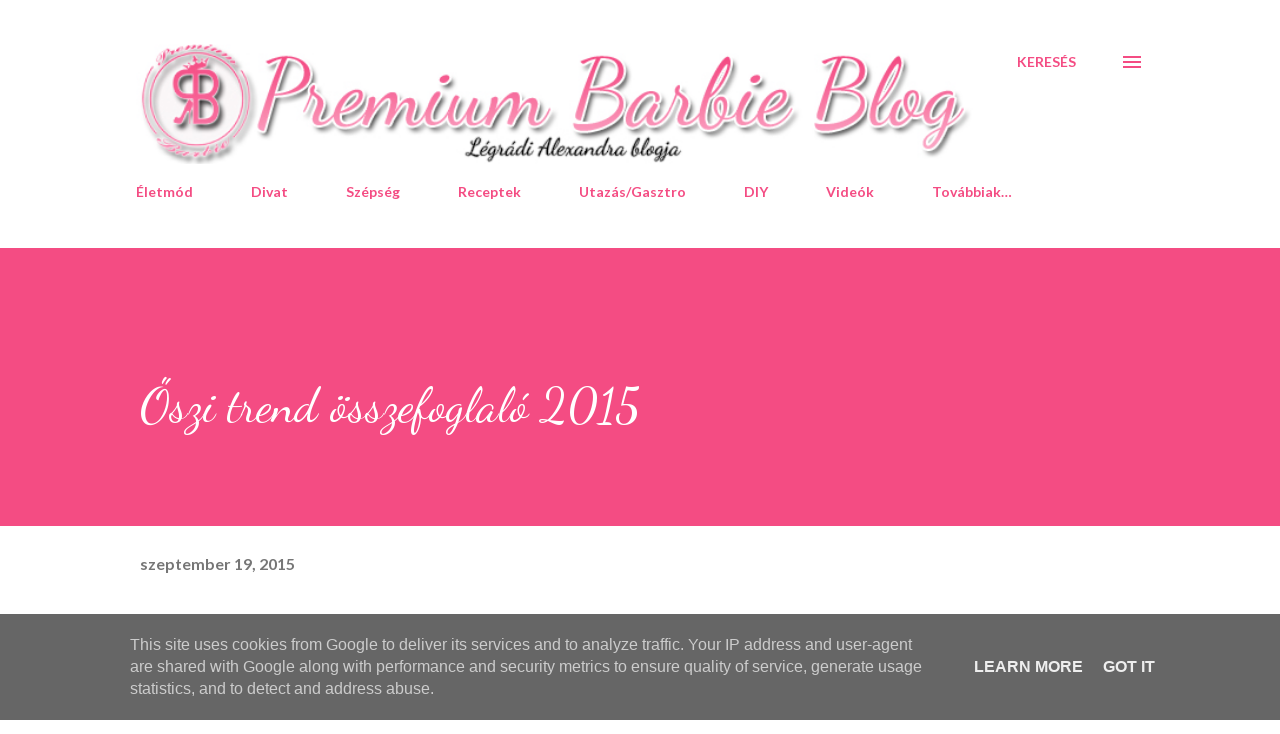

--- FILE ---
content_type: text/html; charset=UTF-8
request_url: http://www.premiumbarbie.hu/2015/09/oszi-trend-osszefoglalo-2015.html
body_size: 71947
content:
<!DOCTYPE html>
<html dir='ltr' lang='hu'>
<head>
<meta content='width=device-width, initial-scale=1' name='viewport'/>
<title>Őszi trend összefoglaló 2015</title>
<meta content='text/html; charset=UTF-8' http-equiv='Content-Type'/>
<!-- Chrome, Firefox OS and Opera -->
<meta content='#ffffff' name='theme-color'/>
<!-- Windows Phone -->
<meta content='#ffffff' name='msapplication-navbutton-color'/>
<meta content='blogger' name='generator'/>
<link href='http://www.premiumbarbie.hu/favicon.ico' rel='icon' type='image/x-icon'/>
<link href='http://www.premiumbarbie.hu/2015/09/oszi-trend-osszefoglalo-2015.html' rel='canonical'/>
<link rel="alternate" type="application/atom+xml" title="Premium Barbie Blog - Atom" href="http://www.premiumbarbie.hu/feeds/posts/default" />
<link rel="alternate" type="application/rss+xml" title="Premium Barbie Blog - RSS" href="http://www.premiumbarbie.hu/feeds/posts/default?alt=rss" />
<link rel="service.post" type="application/atom+xml" title="Premium Barbie Blog - Atom" href="https://www.blogger.com/feeds/1748402010233659986/posts/default" />

<link rel="alternate" type="application/atom+xml" title="Premium Barbie Blog - Atom" href="http://www.premiumbarbie.hu/feeds/7215361567105610138/comments/default" />
<!--Can't find substitution for tag [blog.ieCssRetrofitLinks]-->
<link href='https://blogger.googleusercontent.com/img/b/R29vZ2xl/AVvXsEj_xrn0MBA2de3rg4C7iclS09fMtCDomaa_10M0OoQ0PHWAaDdErxAu7nLalHIo9n6hyphenhyphen-jw7cSdLYQ6L-MezJ7INPWyqnOzMhCuKu05pYaVZr94hi9BHEpwJvzUexCXdiQuxADgjR0SdGS8/s400/%25C5%2591szi+trend03.jpg' rel='image_src'/>
<meta content='http://www.premiumbarbie.hu/2015/09/oszi-trend-osszefoglalo-2015.html' property='og:url'/>
<meta content='Őszi trend összefoglaló 2015' property='og:title'/>
<meta content='Csajos blog, szépség, divat, életmód és gasztronómia témában és segítség  rafinált trükkökkel.' property='og:description'/>
<meta content='https://blogger.googleusercontent.com/img/b/R29vZ2xl/AVvXsEj_xrn0MBA2de3rg4C7iclS09fMtCDomaa_10M0OoQ0PHWAaDdErxAu7nLalHIo9n6hyphenhyphen-jw7cSdLYQ6L-MezJ7INPWyqnOzMhCuKu05pYaVZr94hi9BHEpwJvzUexCXdiQuxADgjR0SdGS8/w1200-h630-p-k-no-nu/%25C5%2591szi+trend03.jpg' property='og:image'/>
<style type='text/css'>@font-face{font-family:'Dancing Script';font-style:normal;font-weight:400;font-display:swap;src:url(//fonts.gstatic.com/s/dancingscript/v29/If2cXTr6YS-zF4S-kcSWSVi_sxjsohD9F50Ruu7BMSo3Rep8hNX6plRPjLo.woff2)format('woff2');unicode-range:U+0102-0103,U+0110-0111,U+0128-0129,U+0168-0169,U+01A0-01A1,U+01AF-01B0,U+0300-0301,U+0303-0304,U+0308-0309,U+0323,U+0329,U+1EA0-1EF9,U+20AB;}@font-face{font-family:'Dancing Script';font-style:normal;font-weight:400;font-display:swap;src:url(//fonts.gstatic.com/s/dancingscript/v29/If2cXTr6YS-zF4S-kcSWSVi_sxjsohD9F50Ruu7BMSo3ROp8hNX6plRPjLo.woff2)format('woff2');unicode-range:U+0100-02BA,U+02BD-02C5,U+02C7-02CC,U+02CE-02D7,U+02DD-02FF,U+0304,U+0308,U+0329,U+1D00-1DBF,U+1E00-1E9F,U+1EF2-1EFF,U+2020,U+20A0-20AB,U+20AD-20C0,U+2113,U+2C60-2C7F,U+A720-A7FF;}@font-face{font-family:'Dancing Script';font-style:normal;font-weight:400;font-display:swap;src:url(//fonts.gstatic.com/s/dancingscript/v29/If2cXTr6YS-zF4S-kcSWSVi_sxjsohD9F50Ruu7BMSo3Sup8hNX6plRP.woff2)format('woff2');unicode-range:U+0000-00FF,U+0131,U+0152-0153,U+02BB-02BC,U+02C6,U+02DA,U+02DC,U+0304,U+0308,U+0329,U+2000-206F,U+20AC,U+2122,U+2191,U+2193,U+2212,U+2215,U+FEFF,U+FFFD;}@font-face{font-family:'EB Garamond';font-style:italic;font-weight:600;font-display:swap;src:url(//fonts.gstatic.com/s/ebgaramond/v32/SlGFmQSNjdsmc35JDF1K5GRwUjcdlttVFm-rI7diR79wU6i1hGFJRvzr2Q.woff2)format('woff2');unicode-range:U+0460-052F,U+1C80-1C8A,U+20B4,U+2DE0-2DFF,U+A640-A69F,U+FE2E-FE2F;}@font-face{font-family:'EB Garamond';font-style:italic;font-weight:600;font-display:swap;src:url(//fonts.gstatic.com/s/ebgaramond/v32/SlGFmQSNjdsmc35JDF1K5GRwUjcdlttVFm-rI7diR795U6i1hGFJRvzr2Q.woff2)format('woff2');unicode-range:U+0301,U+0400-045F,U+0490-0491,U+04B0-04B1,U+2116;}@font-face{font-family:'EB Garamond';font-style:italic;font-weight:600;font-display:swap;src:url(//fonts.gstatic.com/s/ebgaramond/v32/SlGFmQSNjdsmc35JDF1K5GRwUjcdlttVFm-rI7diR79xU6i1hGFJRvzr2Q.woff2)format('woff2');unicode-range:U+1F00-1FFF;}@font-face{font-family:'EB Garamond';font-style:italic;font-weight:600;font-display:swap;src:url(//fonts.gstatic.com/s/ebgaramond/v32/SlGFmQSNjdsmc35JDF1K5GRwUjcdlttVFm-rI7diR79-U6i1hGFJRvzr2Q.woff2)format('woff2');unicode-range:U+0370-0377,U+037A-037F,U+0384-038A,U+038C,U+038E-03A1,U+03A3-03FF;}@font-face{font-family:'EB Garamond';font-style:italic;font-weight:600;font-display:swap;src:url(//fonts.gstatic.com/s/ebgaramond/v32/SlGFmQSNjdsmc35JDF1K5GRwUjcdlttVFm-rI7diR79yU6i1hGFJRvzr2Q.woff2)format('woff2');unicode-range:U+0102-0103,U+0110-0111,U+0128-0129,U+0168-0169,U+01A0-01A1,U+01AF-01B0,U+0300-0301,U+0303-0304,U+0308-0309,U+0323,U+0329,U+1EA0-1EF9,U+20AB;}@font-face{font-family:'EB Garamond';font-style:italic;font-weight:600;font-display:swap;src:url(//fonts.gstatic.com/s/ebgaramond/v32/SlGFmQSNjdsmc35JDF1K5GRwUjcdlttVFm-rI7diR79zU6i1hGFJRvzr2Q.woff2)format('woff2');unicode-range:U+0100-02BA,U+02BD-02C5,U+02C7-02CC,U+02CE-02D7,U+02DD-02FF,U+0304,U+0308,U+0329,U+1D00-1DBF,U+1E00-1E9F,U+1EF2-1EFF,U+2020,U+20A0-20AB,U+20AD-20C0,U+2113,U+2C60-2C7F,U+A720-A7FF;}@font-face{font-family:'EB Garamond';font-style:italic;font-weight:600;font-display:swap;src:url(//fonts.gstatic.com/s/ebgaramond/v32/SlGFmQSNjdsmc35JDF1K5GRwUjcdlttVFm-rI7diR799U6i1hGFJRvw.woff2)format('woff2');unicode-range:U+0000-00FF,U+0131,U+0152-0153,U+02BB-02BC,U+02C6,U+02DA,U+02DC,U+0304,U+0308,U+0329,U+2000-206F,U+20AC,U+2122,U+2191,U+2193,U+2212,U+2215,U+FEFF,U+FFFD;}@font-face{font-family:'EB Garamond';font-style:normal;font-weight:400;font-display:swap;src:url(//fonts.gstatic.com/s/ebgaramond/v32/SlGDmQSNjdsmc35JDF1K5E55YMjF_7DPuGi-6_RkCY9_WamXgHlIbvw.woff2)format('woff2');unicode-range:U+0460-052F,U+1C80-1C8A,U+20B4,U+2DE0-2DFF,U+A640-A69F,U+FE2E-FE2F;}@font-face{font-family:'EB Garamond';font-style:normal;font-weight:400;font-display:swap;src:url(//fonts.gstatic.com/s/ebgaramond/v32/SlGDmQSNjdsmc35JDF1K5E55YMjF_7DPuGi-6_RkAI9_WamXgHlIbvw.woff2)format('woff2');unicode-range:U+0301,U+0400-045F,U+0490-0491,U+04B0-04B1,U+2116;}@font-face{font-family:'EB Garamond';font-style:normal;font-weight:400;font-display:swap;src:url(//fonts.gstatic.com/s/ebgaramond/v32/SlGDmQSNjdsmc35JDF1K5E55YMjF_7DPuGi-6_RkCI9_WamXgHlIbvw.woff2)format('woff2');unicode-range:U+1F00-1FFF;}@font-face{font-family:'EB Garamond';font-style:normal;font-weight:400;font-display:swap;src:url(//fonts.gstatic.com/s/ebgaramond/v32/SlGDmQSNjdsmc35JDF1K5E55YMjF_7DPuGi-6_RkB49_WamXgHlIbvw.woff2)format('woff2');unicode-range:U+0370-0377,U+037A-037F,U+0384-038A,U+038C,U+038E-03A1,U+03A3-03FF;}@font-face{font-family:'EB Garamond';font-style:normal;font-weight:400;font-display:swap;src:url(//fonts.gstatic.com/s/ebgaramond/v32/SlGDmQSNjdsmc35JDF1K5E55YMjF_7DPuGi-6_RkC49_WamXgHlIbvw.woff2)format('woff2');unicode-range:U+0102-0103,U+0110-0111,U+0128-0129,U+0168-0169,U+01A0-01A1,U+01AF-01B0,U+0300-0301,U+0303-0304,U+0308-0309,U+0323,U+0329,U+1EA0-1EF9,U+20AB;}@font-face{font-family:'EB Garamond';font-style:normal;font-weight:400;font-display:swap;src:url(//fonts.gstatic.com/s/ebgaramond/v32/SlGDmQSNjdsmc35JDF1K5E55YMjF_7DPuGi-6_RkCo9_WamXgHlIbvw.woff2)format('woff2');unicode-range:U+0100-02BA,U+02BD-02C5,U+02C7-02CC,U+02CE-02D7,U+02DD-02FF,U+0304,U+0308,U+0329,U+1D00-1DBF,U+1E00-1E9F,U+1EF2-1EFF,U+2020,U+20A0-20AB,U+20AD-20C0,U+2113,U+2C60-2C7F,U+A720-A7FF;}@font-face{font-family:'EB Garamond';font-style:normal;font-weight:400;font-display:swap;src:url(//fonts.gstatic.com/s/ebgaramond/v32/SlGDmQSNjdsmc35JDF1K5E55YMjF_7DPuGi-6_RkBI9_WamXgHlI.woff2)format('woff2');unicode-range:U+0000-00FF,U+0131,U+0152-0153,U+02BB-02BC,U+02C6,U+02DA,U+02DC,U+0304,U+0308,U+0329,U+2000-206F,U+20AC,U+2122,U+2191,U+2193,U+2212,U+2215,U+FEFF,U+FFFD;}@font-face{font-family:'Lato';font-style:italic;font-weight:700;font-display:swap;src:url(//fonts.gstatic.com/s/lato/v25/S6u_w4BMUTPHjxsI5wq_FQftx9897sxZ.woff2)format('woff2');unicode-range:U+0100-02BA,U+02BD-02C5,U+02C7-02CC,U+02CE-02D7,U+02DD-02FF,U+0304,U+0308,U+0329,U+1D00-1DBF,U+1E00-1E9F,U+1EF2-1EFF,U+2020,U+20A0-20AB,U+20AD-20C0,U+2113,U+2C60-2C7F,U+A720-A7FF;}@font-face{font-family:'Lato';font-style:italic;font-weight:700;font-display:swap;src:url(//fonts.gstatic.com/s/lato/v25/S6u_w4BMUTPHjxsI5wq_Gwftx9897g.woff2)format('woff2');unicode-range:U+0000-00FF,U+0131,U+0152-0153,U+02BB-02BC,U+02C6,U+02DA,U+02DC,U+0304,U+0308,U+0329,U+2000-206F,U+20AC,U+2122,U+2191,U+2193,U+2212,U+2215,U+FEFF,U+FFFD;}@font-face{font-family:'Lato';font-style:normal;font-weight:400;font-display:swap;src:url(//fonts.gstatic.com/s/lato/v25/S6uyw4BMUTPHjxAwXiWtFCfQ7A.woff2)format('woff2');unicode-range:U+0100-02BA,U+02BD-02C5,U+02C7-02CC,U+02CE-02D7,U+02DD-02FF,U+0304,U+0308,U+0329,U+1D00-1DBF,U+1E00-1E9F,U+1EF2-1EFF,U+2020,U+20A0-20AB,U+20AD-20C0,U+2113,U+2C60-2C7F,U+A720-A7FF;}@font-face{font-family:'Lato';font-style:normal;font-weight:400;font-display:swap;src:url(//fonts.gstatic.com/s/lato/v25/S6uyw4BMUTPHjx4wXiWtFCc.woff2)format('woff2');unicode-range:U+0000-00FF,U+0131,U+0152-0153,U+02BB-02BC,U+02C6,U+02DA,U+02DC,U+0304,U+0308,U+0329,U+2000-206F,U+20AC,U+2122,U+2191,U+2193,U+2212,U+2215,U+FEFF,U+FFFD;}@font-face{font-family:'Lato';font-style:normal;font-weight:700;font-display:swap;src:url(//fonts.gstatic.com/s/lato/v25/S6u9w4BMUTPHh6UVSwaPGQ3q5d0N7w.woff2)format('woff2');unicode-range:U+0100-02BA,U+02BD-02C5,U+02C7-02CC,U+02CE-02D7,U+02DD-02FF,U+0304,U+0308,U+0329,U+1D00-1DBF,U+1E00-1E9F,U+1EF2-1EFF,U+2020,U+20A0-20AB,U+20AD-20C0,U+2113,U+2C60-2C7F,U+A720-A7FF;}@font-face{font-family:'Lato';font-style:normal;font-weight:700;font-display:swap;src:url(//fonts.gstatic.com/s/lato/v25/S6u9w4BMUTPHh6UVSwiPGQ3q5d0.woff2)format('woff2');unicode-range:U+0000-00FF,U+0131,U+0152-0153,U+02BB-02BC,U+02C6,U+02DA,U+02DC,U+0304,U+0308,U+0329,U+2000-206F,U+20AC,U+2122,U+2191,U+2193,U+2212,U+2215,U+FEFF,U+FFFD;}@font-face{font-family:'Lato';font-style:normal;font-weight:900;font-display:swap;src:url(//fonts.gstatic.com/s/lato/v25/S6u9w4BMUTPHh50XSwaPGQ3q5d0N7w.woff2)format('woff2');unicode-range:U+0100-02BA,U+02BD-02C5,U+02C7-02CC,U+02CE-02D7,U+02DD-02FF,U+0304,U+0308,U+0329,U+1D00-1DBF,U+1E00-1E9F,U+1EF2-1EFF,U+2020,U+20A0-20AB,U+20AD-20C0,U+2113,U+2C60-2C7F,U+A720-A7FF;}@font-face{font-family:'Lato';font-style:normal;font-weight:900;font-display:swap;src:url(//fonts.gstatic.com/s/lato/v25/S6u9w4BMUTPHh50XSwiPGQ3q5d0.woff2)format('woff2');unicode-range:U+0000-00FF,U+0131,U+0152-0153,U+02BB-02BC,U+02C6,U+02DA,U+02DC,U+0304,U+0308,U+0329,U+2000-206F,U+20AC,U+2122,U+2191,U+2193,U+2212,U+2215,U+FEFF,U+FFFD;}@font-face{font-family:'Lora';font-style:normal;font-weight:400;font-display:swap;src:url(//fonts.gstatic.com/s/lora/v37/0QI6MX1D_JOuGQbT0gvTJPa787weuxJMkq18ndeYxZ2JTg.woff2)format('woff2');unicode-range:U+0460-052F,U+1C80-1C8A,U+20B4,U+2DE0-2DFF,U+A640-A69F,U+FE2E-FE2F;}@font-face{font-family:'Lora';font-style:normal;font-weight:400;font-display:swap;src:url(//fonts.gstatic.com/s/lora/v37/0QI6MX1D_JOuGQbT0gvTJPa787weuxJFkq18ndeYxZ2JTg.woff2)format('woff2');unicode-range:U+0301,U+0400-045F,U+0490-0491,U+04B0-04B1,U+2116;}@font-face{font-family:'Lora';font-style:normal;font-weight:400;font-display:swap;src:url(//fonts.gstatic.com/s/lora/v37/0QI6MX1D_JOuGQbT0gvTJPa787weuxI9kq18ndeYxZ2JTg.woff2)format('woff2');unicode-range:U+0302-0303,U+0305,U+0307-0308,U+0310,U+0312,U+0315,U+031A,U+0326-0327,U+032C,U+032F-0330,U+0332-0333,U+0338,U+033A,U+0346,U+034D,U+0391-03A1,U+03A3-03A9,U+03B1-03C9,U+03D1,U+03D5-03D6,U+03F0-03F1,U+03F4-03F5,U+2016-2017,U+2034-2038,U+203C,U+2040,U+2043,U+2047,U+2050,U+2057,U+205F,U+2070-2071,U+2074-208E,U+2090-209C,U+20D0-20DC,U+20E1,U+20E5-20EF,U+2100-2112,U+2114-2115,U+2117-2121,U+2123-214F,U+2190,U+2192,U+2194-21AE,U+21B0-21E5,U+21F1-21F2,U+21F4-2211,U+2213-2214,U+2216-22FF,U+2308-230B,U+2310,U+2319,U+231C-2321,U+2336-237A,U+237C,U+2395,U+239B-23B7,U+23D0,U+23DC-23E1,U+2474-2475,U+25AF,U+25B3,U+25B7,U+25BD,U+25C1,U+25CA,U+25CC,U+25FB,U+266D-266F,U+27C0-27FF,U+2900-2AFF,U+2B0E-2B11,U+2B30-2B4C,U+2BFE,U+3030,U+FF5B,U+FF5D,U+1D400-1D7FF,U+1EE00-1EEFF;}@font-face{font-family:'Lora';font-style:normal;font-weight:400;font-display:swap;src:url(//fonts.gstatic.com/s/lora/v37/0QI6MX1D_JOuGQbT0gvTJPa787weuxIvkq18ndeYxZ2JTg.woff2)format('woff2');unicode-range:U+0001-000C,U+000E-001F,U+007F-009F,U+20DD-20E0,U+20E2-20E4,U+2150-218F,U+2190,U+2192,U+2194-2199,U+21AF,U+21E6-21F0,U+21F3,U+2218-2219,U+2299,U+22C4-22C6,U+2300-243F,U+2440-244A,U+2460-24FF,U+25A0-27BF,U+2800-28FF,U+2921-2922,U+2981,U+29BF,U+29EB,U+2B00-2BFF,U+4DC0-4DFF,U+FFF9-FFFB,U+10140-1018E,U+10190-1019C,U+101A0,U+101D0-101FD,U+102E0-102FB,U+10E60-10E7E,U+1D2C0-1D2D3,U+1D2E0-1D37F,U+1F000-1F0FF,U+1F100-1F1AD,U+1F1E6-1F1FF,U+1F30D-1F30F,U+1F315,U+1F31C,U+1F31E,U+1F320-1F32C,U+1F336,U+1F378,U+1F37D,U+1F382,U+1F393-1F39F,U+1F3A7-1F3A8,U+1F3AC-1F3AF,U+1F3C2,U+1F3C4-1F3C6,U+1F3CA-1F3CE,U+1F3D4-1F3E0,U+1F3ED,U+1F3F1-1F3F3,U+1F3F5-1F3F7,U+1F408,U+1F415,U+1F41F,U+1F426,U+1F43F,U+1F441-1F442,U+1F444,U+1F446-1F449,U+1F44C-1F44E,U+1F453,U+1F46A,U+1F47D,U+1F4A3,U+1F4B0,U+1F4B3,U+1F4B9,U+1F4BB,U+1F4BF,U+1F4C8-1F4CB,U+1F4D6,U+1F4DA,U+1F4DF,U+1F4E3-1F4E6,U+1F4EA-1F4ED,U+1F4F7,U+1F4F9-1F4FB,U+1F4FD-1F4FE,U+1F503,U+1F507-1F50B,U+1F50D,U+1F512-1F513,U+1F53E-1F54A,U+1F54F-1F5FA,U+1F610,U+1F650-1F67F,U+1F687,U+1F68D,U+1F691,U+1F694,U+1F698,U+1F6AD,U+1F6B2,U+1F6B9-1F6BA,U+1F6BC,U+1F6C6-1F6CF,U+1F6D3-1F6D7,U+1F6E0-1F6EA,U+1F6F0-1F6F3,U+1F6F7-1F6FC,U+1F700-1F7FF,U+1F800-1F80B,U+1F810-1F847,U+1F850-1F859,U+1F860-1F887,U+1F890-1F8AD,U+1F8B0-1F8BB,U+1F8C0-1F8C1,U+1F900-1F90B,U+1F93B,U+1F946,U+1F984,U+1F996,U+1F9E9,U+1FA00-1FA6F,U+1FA70-1FA7C,U+1FA80-1FA89,U+1FA8F-1FAC6,U+1FACE-1FADC,U+1FADF-1FAE9,U+1FAF0-1FAF8,U+1FB00-1FBFF;}@font-face{font-family:'Lora';font-style:normal;font-weight:400;font-display:swap;src:url(//fonts.gstatic.com/s/lora/v37/0QI6MX1D_JOuGQbT0gvTJPa787weuxJOkq18ndeYxZ2JTg.woff2)format('woff2');unicode-range:U+0102-0103,U+0110-0111,U+0128-0129,U+0168-0169,U+01A0-01A1,U+01AF-01B0,U+0300-0301,U+0303-0304,U+0308-0309,U+0323,U+0329,U+1EA0-1EF9,U+20AB;}@font-face{font-family:'Lora';font-style:normal;font-weight:400;font-display:swap;src:url(//fonts.gstatic.com/s/lora/v37/0QI6MX1D_JOuGQbT0gvTJPa787weuxJPkq18ndeYxZ2JTg.woff2)format('woff2');unicode-range:U+0100-02BA,U+02BD-02C5,U+02C7-02CC,U+02CE-02D7,U+02DD-02FF,U+0304,U+0308,U+0329,U+1D00-1DBF,U+1E00-1E9F,U+1EF2-1EFF,U+2020,U+20A0-20AB,U+20AD-20C0,U+2113,U+2C60-2C7F,U+A720-A7FF;}@font-face{font-family:'Lora';font-style:normal;font-weight:400;font-display:swap;src:url(//fonts.gstatic.com/s/lora/v37/0QI6MX1D_JOuGQbT0gvTJPa787weuxJBkq18ndeYxZ0.woff2)format('woff2');unicode-range:U+0000-00FF,U+0131,U+0152-0153,U+02BB-02BC,U+02C6,U+02DA,U+02DC,U+0304,U+0308,U+0329,U+2000-206F,U+20AC,U+2122,U+2191,U+2193,U+2212,U+2215,U+FEFF,U+FFFD;}@font-face{font-family:'Open Sans';font-style:italic;font-weight:600;font-stretch:100%;font-display:swap;src:url(//fonts.gstatic.com/s/opensans/v44/memtYaGs126MiZpBA-UFUIcVXSCEkx2cmqvXlWqWtE6FxZCJgvAQ.woff2)format('woff2');unicode-range:U+0460-052F,U+1C80-1C8A,U+20B4,U+2DE0-2DFF,U+A640-A69F,U+FE2E-FE2F;}@font-face{font-family:'Open Sans';font-style:italic;font-weight:600;font-stretch:100%;font-display:swap;src:url(//fonts.gstatic.com/s/opensans/v44/memtYaGs126MiZpBA-UFUIcVXSCEkx2cmqvXlWqWvU6FxZCJgvAQ.woff2)format('woff2');unicode-range:U+0301,U+0400-045F,U+0490-0491,U+04B0-04B1,U+2116;}@font-face{font-family:'Open Sans';font-style:italic;font-weight:600;font-stretch:100%;font-display:swap;src:url(//fonts.gstatic.com/s/opensans/v44/memtYaGs126MiZpBA-UFUIcVXSCEkx2cmqvXlWqWtU6FxZCJgvAQ.woff2)format('woff2');unicode-range:U+1F00-1FFF;}@font-face{font-family:'Open Sans';font-style:italic;font-weight:600;font-stretch:100%;font-display:swap;src:url(//fonts.gstatic.com/s/opensans/v44/memtYaGs126MiZpBA-UFUIcVXSCEkx2cmqvXlWqWuk6FxZCJgvAQ.woff2)format('woff2');unicode-range:U+0370-0377,U+037A-037F,U+0384-038A,U+038C,U+038E-03A1,U+03A3-03FF;}@font-face{font-family:'Open Sans';font-style:italic;font-weight:600;font-stretch:100%;font-display:swap;src:url(//fonts.gstatic.com/s/opensans/v44/memtYaGs126MiZpBA-UFUIcVXSCEkx2cmqvXlWqWu06FxZCJgvAQ.woff2)format('woff2');unicode-range:U+0307-0308,U+0590-05FF,U+200C-2010,U+20AA,U+25CC,U+FB1D-FB4F;}@font-face{font-family:'Open Sans';font-style:italic;font-weight:600;font-stretch:100%;font-display:swap;src:url(//fonts.gstatic.com/s/opensans/v44/memtYaGs126MiZpBA-UFUIcVXSCEkx2cmqvXlWqWxU6FxZCJgvAQ.woff2)format('woff2');unicode-range:U+0302-0303,U+0305,U+0307-0308,U+0310,U+0312,U+0315,U+031A,U+0326-0327,U+032C,U+032F-0330,U+0332-0333,U+0338,U+033A,U+0346,U+034D,U+0391-03A1,U+03A3-03A9,U+03B1-03C9,U+03D1,U+03D5-03D6,U+03F0-03F1,U+03F4-03F5,U+2016-2017,U+2034-2038,U+203C,U+2040,U+2043,U+2047,U+2050,U+2057,U+205F,U+2070-2071,U+2074-208E,U+2090-209C,U+20D0-20DC,U+20E1,U+20E5-20EF,U+2100-2112,U+2114-2115,U+2117-2121,U+2123-214F,U+2190,U+2192,U+2194-21AE,U+21B0-21E5,U+21F1-21F2,U+21F4-2211,U+2213-2214,U+2216-22FF,U+2308-230B,U+2310,U+2319,U+231C-2321,U+2336-237A,U+237C,U+2395,U+239B-23B7,U+23D0,U+23DC-23E1,U+2474-2475,U+25AF,U+25B3,U+25B7,U+25BD,U+25C1,U+25CA,U+25CC,U+25FB,U+266D-266F,U+27C0-27FF,U+2900-2AFF,U+2B0E-2B11,U+2B30-2B4C,U+2BFE,U+3030,U+FF5B,U+FF5D,U+1D400-1D7FF,U+1EE00-1EEFF;}@font-face{font-family:'Open Sans';font-style:italic;font-weight:600;font-stretch:100%;font-display:swap;src:url(//fonts.gstatic.com/s/opensans/v44/memtYaGs126MiZpBA-UFUIcVXSCEkx2cmqvXlWqW106FxZCJgvAQ.woff2)format('woff2');unicode-range:U+0001-000C,U+000E-001F,U+007F-009F,U+20DD-20E0,U+20E2-20E4,U+2150-218F,U+2190,U+2192,U+2194-2199,U+21AF,U+21E6-21F0,U+21F3,U+2218-2219,U+2299,U+22C4-22C6,U+2300-243F,U+2440-244A,U+2460-24FF,U+25A0-27BF,U+2800-28FF,U+2921-2922,U+2981,U+29BF,U+29EB,U+2B00-2BFF,U+4DC0-4DFF,U+FFF9-FFFB,U+10140-1018E,U+10190-1019C,U+101A0,U+101D0-101FD,U+102E0-102FB,U+10E60-10E7E,U+1D2C0-1D2D3,U+1D2E0-1D37F,U+1F000-1F0FF,U+1F100-1F1AD,U+1F1E6-1F1FF,U+1F30D-1F30F,U+1F315,U+1F31C,U+1F31E,U+1F320-1F32C,U+1F336,U+1F378,U+1F37D,U+1F382,U+1F393-1F39F,U+1F3A7-1F3A8,U+1F3AC-1F3AF,U+1F3C2,U+1F3C4-1F3C6,U+1F3CA-1F3CE,U+1F3D4-1F3E0,U+1F3ED,U+1F3F1-1F3F3,U+1F3F5-1F3F7,U+1F408,U+1F415,U+1F41F,U+1F426,U+1F43F,U+1F441-1F442,U+1F444,U+1F446-1F449,U+1F44C-1F44E,U+1F453,U+1F46A,U+1F47D,U+1F4A3,U+1F4B0,U+1F4B3,U+1F4B9,U+1F4BB,U+1F4BF,U+1F4C8-1F4CB,U+1F4D6,U+1F4DA,U+1F4DF,U+1F4E3-1F4E6,U+1F4EA-1F4ED,U+1F4F7,U+1F4F9-1F4FB,U+1F4FD-1F4FE,U+1F503,U+1F507-1F50B,U+1F50D,U+1F512-1F513,U+1F53E-1F54A,U+1F54F-1F5FA,U+1F610,U+1F650-1F67F,U+1F687,U+1F68D,U+1F691,U+1F694,U+1F698,U+1F6AD,U+1F6B2,U+1F6B9-1F6BA,U+1F6BC,U+1F6C6-1F6CF,U+1F6D3-1F6D7,U+1F6E0-1F6EA,U+1F6F0-1F6F3,U+1F6F7-1F6FC,U+1F700-1F7FF,U+1F800-1F80B,U+1F810-1F847,U+1F850-1F859,U+1F860-1F887,U+1F890-1F8AD,U+1F8B0-1F8BB,U+1F8C0-1F8C1,U+1F900-1F90B,U+1F93B,U+1F946,U+1F984,U+1F996,U+1F9E9,U+1FA00-1FA6F,U+1FA70-1FA7C,U+1FA80-1FA89,U+1FA8F-1FAC6,U+1FACE-1FADC,U+1FADF-1FAE9,U+1FAF0-1FAF8,U+1FB00-1FBFF;}@font-face{font-family:'Open Sans';font-style:italic;font-weight:600;font-stretch:100%;font-display:swap;src:url(//fonts.gstatic.com/s/opensans/v44/memtYaGs126MiZpBA-UFUIcVXSCEkx2cmqvXlWqWtk6FxZCJgvAQ.woff2)format('woff2');unicode-range:U+0102-0103,U+0110-0111,U+0128-0129,U+0168-0169,U+01A0-01A1,U+01AF-01B0,U+0300-0301,U+0303-0304,U+0308-0309,U+0323,U+0329,U+1EA0-1EF9,U+20AB;}@font-face{font-family:'Open Sans';font-style:italic;font-weight:600;font-stretch:100%;font-display:swap;src:url(//fonts.gstatic.com/s/opensans/v44/memtYaGs126MiZpBA-UFUIcVXSCEkx2cmqvXlWqWt06FxZCJgvAQ.woff2)format('woff2');unicode-range:U+0100-02BA,U+02BD-02C5,U+02C7-02CC,U+02CE-02D7,U+02DD-02FF,U+0304,U+0308,U+0329,U+1D00-1DBF,U+1E00-1E9F,U+1EF2-1EFF,U+2020,U+20A0-20AB,U+20AD-20C0,U+2113,U+2C60-2C7F,U+A720-A7FF;}@font-face{font-family:'Open Sans';font-style:italic;font-weight:600;font-stretch:100%;font-display:swap;src:url(//fonts.gstatic.com/s/opensans/v44/memtYaGs126MiZpBA-UFUIcVXSCEkx2cmqvXlWqWuU6FxZCJgg.woff2)format('woff2');unicode-range:U+0000-00FF,U+0131,U+0152-0153,U+02BB-02BC,U+02C6,U+02DA,U+02DC,U+0304,U+0308,U+0329,U+2000-206F,U+20AC,U+2122,U+2191,U+2193,U+2212,U+2215,U+FEFF,U+FFFD;}@font-face{font-family:'Open Sans';font-style:italic;font-weight:800;font-stretch:100%;font-display:swap;src:url(//fonts.gstatic.com/s/opensans/v44/memtYaGs126MiZpBA-UFUIcVXSCEkx2cmqvXlWqWtE6FxZCJgvAQ.woff2)format('woff2');unicode-range:U+0460-052F,U+1C80-1C8A,U+20B4,U+2DE0-2DFF,U+A640-A69F,U+FE2E-FE2F;}@font-face{font-family:'Open Sans';font-style:italic;font-weight:800;font-stretch:100%;font-display:swap;src:url(//fonts.gstatic.com/s/opensans/v44/memtYaGs126MiZpBA-UFUIcVXSCEkx2cmqvXlWqWvU6FxZCJgvAQ.woff2)format('woff2');unicode-range:U+0301,U+0400-045F,U+0490-0491,U+04B0-04B1,U+2116;}@font-face{font-family:'Open Sans';font-style:italic;font-weight:800;font-stretch:100%;font-display:swap;src:url(//fonts.gstatic.com/s/opensans/v44/memtYaGs126MiZpBA-UFUIcVXSCEkx2cmqvXlWqWtU6FxZCJgvAQ.woff2)format('woff2');unicode-range:U+1F00-1FFF;}@font-face{font-family:'Open Sans';font-style:italic;font-weight:800;font-stretch:100%;font-display:swap;src:url(//fonts.gstatic.com/s/opensans/v44/memtYaGs126MiZpBA-UFUIcVXSCEkx2cmqvXlWqWuk6FxZCJgvAQ.woff2)format('woff2');unicode-range:U+0370-0377,U+037A-037F,U+0384-038A,U+038C,U+038E-03A1,U+03A3-03FF;}@font-face{font-family:'Open Sans';font-style:italic;font-weight:800;font-stretch:100%;font-display:swap;src:url(//fonts.gstatic.com/s/opensans/v44/memtYaGs126MiZpBA-UFUIcVXSCEkx2cmqvXlWqWu06FxZCJgvAQ.woff2)format('woff2');unicode-range:U+0307-0308,U+0590-05FF,U+200C-2010,U+20AA,U+25CC,U+FB1D-FB4F;}@font-face{font-family:'Open Sans';font-style:italic;font-weight:800;font-stretch:100%;font-display:swap;src:url(//fonts.gstatic.com/s/opensans/v44/memtYaGs126MiZpBA-UFUIcVXSCEkx2cmqvXlWqWxU6FxZCJgvAQ.woff2)format('woff2');unicode-range:U+0302-0303,U+0305,U+0307-0308,U+0310,U+0312,U+0315,U+031A,U+0326-0327,U+032C,U+032F-0330,U+0332-0333,U+0338,U+033A,U+0346,U+034D,U+0391-03A1,U+03A3-03A9,U+03B1-03C9,U+03D1,U+03D5-03D6,U+03F0-03F1,U+03F4-03F5,U+2016-2017,U+2034-2038,U+203C,U+2040,U+2043,U+2047,U+2050,U+2057,U+205F,U+2070-2071,U+2074-208E,U+2090-209C,U+20D0-20DC,U+20E1,U+20E5-20EF,U+2100-2112,U+2114-2115,U+2117-2121,U+2123-214F,U+2190,U+2192,U+2194-21AE,U+21B0-21E5,U+21F1-21F2,U+21F4-2211,U+2213-2214,U+2216-22FF,U+2308-230B,U+2310,U+2319,U+231C-2321,U+2336-237A,U+237C,U+2395,U+239B-23B7,U+23D0,U+23DC-23E1,U+2474-2475,U+25AF,U+25B3,U+25B7,U+25BD,U+25C1,U+25CA,U+25CC,U+25FB,U+266D-266F,U+27C0-27FF,U+2900-2AFF,U+2B0E-2B11,U+2B30-2B4C,U+2BFE,U+3030,U+FF5B,U+FF5D,U+1D400-1D7FF,U+1EE00-1EEFF;}@font-face{font-family:'Open Sans';font-style:italic;font-weight:800;font-stretch:100%;font-display:swap;src:url(//fonts.gstatic.com/s/opensans/v44/memtYaGs126MiZpBA-UFUIcVXSCEkx2cmqvXlWqW106FxZCJgvAQ.woff2)format('woff2');unicode-range:U+0001-000C,U+000E-001F,U+007F-009F,U+20DD-20E0,U+20E2-20E4,U+2150-218F,U+2190,U+2192,U+2194-2199,U+21AF,U+21E6-21F0,U+21F3,U+2218-2219,U+2299,U+22C4-22C6,U+2300-243F,U+2440-244A,U+2460-24FF,U+25A0-27BF,U+2800-28FF,U+2921-2922,U+2981,U+29BF,U+29EB,U+2B00-2BFF,U+4DC0-4DFF,U+FFF9-FFFB,U+10140-1018E,U+10190-1019C,U+101A0,U+101D0-101FD,U+102E0-102FB,U+10E60-10E7E,U+1D2C0-1D2D3,U+1D2E0-1D37F,U+1F000-1F0FF,U+1F100-1F1AD,U+1F1E6-1F1FF,U+1F30D-1F30F,U+1F315,U+1F31C,U+1F31E,U+1F320-1F32C,U+1F336,U+1F378,U+1F37D,U+1F382,U+1F393-1F39F,U+1F3A7-1F3A8,U+1F3AC-1F3AF,U+1F3C2,U+1F3C4-1F3C6,U+1F3CA-1F3CE,U+1F3D4-1F3E0,U+1F3ED,U+1F3F1-1F3F3,U+1F3F5-1F3F7,U+1F408,U+1F415,U+1F41F,U+1F426,U+1F43F,U+1F441-1F442,U+1F444,U+1F446-1F449,U+1F44C-1F44E,U+1F453,U+1F46A,U+1F47D,U+1F4A3,U+1F4B0,U+1F4B3,U+1F4B9,U+1F4BB,U+1F4BF,U+1F4C8-1F4CB,U+1F4D6,U+1F4DA,U+1F4DF,U+1F4E3-1F4E6,U+1F4EA-1F4ED,U+1F4F7,U+1F4F9-1F4FB,U+1F4FD-1F4FE,U+1F503,U+1F507-1F50B,U+1F50D,U+1F512-1F513,U+1F53E-1F54A,U+1F54F-1F5FA,U+1F610,U+1F650-1F67F,U+1F687,U+1F68D,U+1F691,U+1F694,U+1F698,U+1F6AD,U+1F6B2,U+1F6B9-1F6BA,U+1F6BC,U+1F6C6-1F6CF,U+1F6D3-1F6D7,U+1F6E0-1F6EA,U+1F6F0-1F6F3,U+1F6F7-1F6FC,U+1F700-1F7FF,U+1F800-1F80B,U+1F810-1F847,U+1F850-1F859,U+1F860-1F887,U+1F890-1F8AD,U+1F8B0-1F8BB,U+1F8C0-1F8C1,U+1F900-1F90B,U+1F93B,U+1F946,U+1F984,U+1F996,U+1F9E9,U+1FA00-1FA6F,U+1FA70-1FA7C,U+1FA80-1FA89,U+1FA8F-1FAC6,U+1FACE-1FADC,U+1FADF-1FAE9,U+1FAF0-1FAF8,U+1FB00-1FBFF;}@font-face{font-family:'Open Sans';font-style:italic;font-weight:800;font-stretch:100%;font-display:swap;src:url(//fonts.gstatic.com/s/opensans/v44/memtYaGs126MiZpBA-UFUIcVXSCEkx2cmqvXlWqWtk6FxZCJgvAQ.woff2)format('woff2');unicode-range:U+0102-0103,U+0110-0111,U+0128-0129,U+0168-0169,U+01A0-01A1,U+01AF-01B0,U+0300-0301,U+0303-0304,U+0308-0309,U+0323,U+0329,U+1EA0-1EF9,U+20AB;}@font-face{font-family:'Open Sans';font-style:italic;font-weight:800;font-stretch:100%;font-display:swap;src:url(//fonts.gstatic.com/s/opensans/v44/memtYaGs126MiZpBA-UFUIcVXSCEkx2cmqvXlWqWt06FxZCJgvAQ.woff2)format('woff2');unicode-range:U+0100-02BA,U+02BD-02C5,U+02C7-02CC,U+02CE-02D7,U+02DD-02FF,U+0304,U+0308,U+0329,U+1D00-1DBF,U+1E00-1E9F,U+1EF2-1EFF,U+2020,U+20A0-20AB,U+20AD-20C0,U+2113,U+2C60-2C7F,U+A720-A7FF;}@font-face{font-family:'Open Sans';font-style:italic;font-weight:800;font-stretch:100%;font-display:swap;src:url(//fonts.gstatic.com/s/opensans/v44/memtYaGs126MiZpBA-UFUIcVXSCEkx2cmqvXlWqWuU6FxZCJgg.woff2)format('woff2');unicode-range:U+0000-00FF,U+0131,U+0152-0153,U+02BB-02BC,U+02C6,U+02DA,U+02DC,U+0304,U+0308,U+0329,U+2000-206F,U+20AC,U+2122,U+2191,U+2193,U+2212,U+2215,U+FEFF,U+FFFD;}@font-face{font-family:'Open Sans';font-style:normal;font-weight:400;font-stretch:100%;font-display:swap;src:url(//fonts.gstatic.com/s/opensans/v44/memvYaGs126MiZpBA-UvWbX2vVnXBbObj2OVTSKmu0SC55K5gw.woff2)format('woff2');unicode-range:U+0460-052F,U+1C80-1C8A,U+20B4,U+2DE0-2DFF,U+A640-A69F,U+FE2E-FE2F;}@font-face{font-family:'Open Sans';font-style:normal;font-weight:400;font-stretch:100%;font-display:swap;src:url(//fonts.gstatic.com/s/opensans/v44/memvYaGs126MiZpBA-UvWbX2vVnXBbObj2OVTSumu0SC55K5gw.woff2)format('woff2');unicode-range:U+0301,U+0400-045F,U+0490-0491,U+04B0-04B1,U+2116;}@font-face{font-family:'Open Sans';font-style:normal;font-weight:400;font-stretch:100%;font-display:swap;src:url(//fonts.gstatic.com/s/opensans/v44/memvYaGs126MiZpBA-UvWbX2vVnXBbObj2OVTSOmu0SC55K5gw.woff2)format('woff2');unicode-range:U+1F00-1FFF;}@font-face{font-family:'Open Sans';font-style:normal;font-weight:400;font-stretch:100%;font-display:swap;src:url(//fonts.gstatic.com/s/opensans/v44/memvYaGs126MiZpBA-UvWbX2vVnXBbObj2OVTSymu0SC55K5gw.woff2)format('woff2');unicode-range:U+0370-0377,U+037A-037F,U+0384-038A,U+038C,U+038E-03A1,U+03A3-03FF;}@font-face{font-family:'Open Sans';font-style:normal;font-weight:400;font-stretch:100%;font-display:swap;src:url(//fonts.gstatic.com/s/opensans/v44/memvYaGs126MiZpBA-UvWbX2vVnXBbObj2OVTS2mu0SC55K5gw.woff2)format('woff2');unicode-range:U+0307-0308,U+0590-05FF,U+200C-2010,U+20AA,U+25CC,U+FB1D-FB4F;}@font-face{font-family:'Open Sans';font-style:normal;font-weight:400;font-stretch:100%;font-display:swap;src:url(//fonts.gstatic.com/s/opensans/v44/memvYaGs126MiZpBA-UvWbX2vVnXBbObj2OVTVOmu0SC55K5gw.woff2)format('woff2');unicode-range:U+0302-0303,U+0305,U+0307-0308,U+0310,U+0312,U+0315,U+031A,U+0326-0327,U+032C,U+032F-0330,U+0332-0333,U+0338,U+033A,U+0346,U+034D,U+0391-03A1,U+03A3-03A9,U+03B1-03C9,U+03D1,U+03D5-03D6,U+03F0-03F1,U+03F4-03F5,U+2016-2017,U+2034-2038,U+203C,U+2040,U+2043,U+2047,U+2050,U+2057,U+205F,U+2070-2071,U+2074-208E,U+2090-209C,U+20D0-20DC,U+20E1,U+20E5-20EF,U+2100-2112,U+2114-2115,U+2117-2121,U+2123-214F,U+2190,U+2192,U+2194-21AE,U+21B0-21E5,U+21F1-21F2,U+21F4-2211,U+2213-2214,U+2216-22FF,U+2308-230B,U+2310,U+2319,U+231C-2321,U+2336-237A,U+237C,U+2395,U+239B-23B7,U+23D0,U+23DC-23E1,U+2474-2475,U+25AF,U+25B3,U+25B7,U+25BD,U+25C1,U+25CA,U+25CC,U+25FB,U+266D-266F,U+27C0-27FF,U+2900-2AFF,U+2B0E-2B11,U+2B30-2B4C,U+2BFE,U+3030,U+FF5B,U+FF5D,U+1D400-1D7FF,U+1EE00-1EEFF;}@font-face{font-family:'Open Sans';font-style:normal;font-weight:400;font-stretch:100%;font-display:swap;src:url(//fonts.gstatic.com/s/opensans/v44/memvYaGs126MiZpBA-UvWbX2vVnXBbObj2OVTUGmu0SC55K5gw.woff2)format('woff2');unicode-range:U+0001-000C,U+000E-001F,U+007F-009F,U+20DD-20E0,U+20E2-20E4,U+2150-218F,U+2190,U+2192,U+2194-2199,U+21AF,U+21E6-21F0,U+21F3,U+2218-2219,U+2299,U+22C4-22C6,U+2300-243F,U+2440-244A,U+2460-24FF,U+25A0-27BF,U+2800-28FF,U+2921-2922,U+2981,U+29BF,U+29EB,U+2B00-2BFF,U+4DC0-4DFF,U+FFF9-FFFB,U+10140-1018E,U+10190-1019C,U+101A0,U+101D0-101FD,U+102E0-102FB,U+10E60-10E7E,U+1D2C0-1D2D3,U+1D2E0-1D37F,U+1F000-1F0FF,U+1F100-1F1AD,U+1F1E6-1F1FF,U+1F30D-1F30F,U+1F315,U+1F31C,U+1F31E,U+1F320-1F32C,U+1F336,U+1F378,U+1F37D,U+1F382,U+1F393-1F39F,U+1F3A7-1F3A8,U+1F3AC-1F3AF,U+1F3C2,U+1F3C4-1F3C6,U+1F3CA-1F3CE,U+1F3D4-1F3E0,U+1F3ED,U+1F3F1-1F3F3,U+1F3F5-1F3F7,U+1F408,U+1F415,U+1F41F,U+1F426,U+1F43F,U+1F441-1F442,U+1F444,U+1F446-1F449,U+1F44C-1F44E,U+1F453,U+1F46A,U+1F47D,U+1F4A3,U+1F4B0,U+1F4B3,U+1F4B9,U+1F4BB,U+1F4BF,U+1F4C8-1F4CB,U+1F4D6,U+1F4DA,U+1F4DF,U+1F4E3-1F4E6,U+1F4EA-1F4ED,U+1F4F7,U+1F4F9-1F4FB,U+1F4FD-1F4FE,U+1F503,U+1F507-1F50B,U+1F50D,U+1F512-1F513,U+1F53E-1F54A,U+1F54F-1F5FA,U+1F610,U+1F650-1F67F,U+1F687,U+1F68D,U+1F691,U+1F694,U+1F698,U+1F6AD,U+1F6B2,U+1F6B9-1F6BA,U+1F6BC,U+1F6C6-1F6CF,U+1F6D3-1F6D7,U+1F6E0-1F6EA,U+1F6F0-1F6F3,U+1F6F7-1F6FC,U+1F700-1F7FF,U+1F800-1F80B,U+1F810-1F847,U+1F850-1F859,U+1F860-1F887,U+1F890-1F8AD,U+1F8B0-1F8BB,U+1F8C0-1F8C1,U+1F900-1F90B,U+1F93B,U+1F946,U+1F984,U+1F996,U+1F9E9,U+1FA00-1FA6F,U+1FA70-1FA7C,U+1FA80-1FA89,U+1FA8F-1FAC6,U+1FACE-1FADC,U+1FADF-1FAE9,U+1FAF0-1FAF8,U+1FB00-1FBFF;}@font-face{font-family:'Open Sans';font-style:normal;font-weight:400;font-stretch:100%;font-display:swap;src:url(//fonts.gstatic.com/s/opensans/v44/memvYaGs126MiZpBA-UvWbX2vVnXBbObj2OVTSCmu0SC55K5gw.woff2)format('woff2');unicode-range:U+0102-0103,U+0110-0111,U+0128-0129,U+0168-0169,U+01A0-01A1,U+01AF-01B0,U+0300-0301,U+0303-0304,U+0308-0309,U+0323,U+0329,U+1EA0-1EF9,U+20AB;}@font-face{font-family:'Open Sans';font-style:normal;font-weight:400;font-stretch:100%;font-display:swap;src:url(//fonts.gstatic.com/s/opensans/v44/memvYaGs126MiZpBA-UvWbX2vVnXBbObj2OVTSGmu0SC55K5gw.woff2)format('woff2');unicode-range:U+0100-02BA,U+02BD-02C5,U+02C7-02CC,U+02CE-02D7,U+02DD-02FF,U+0304,U+0308,U+0329,U+1D00-1DBF,U+1E00-1E9F,U+1EF2-1EFF,U+2020,U+20A0-20AB,U+20AD-20C0,U+2113,U+2C60-2C7F,U+A720-A7FF;}@font-face{font-family:'Open Sans';font-style:normal;font-weight:400;font-stretch:100%;font-display:swap;src:url(//fonts.gstatic.com/s/opensans/v44/memvYaGs126MiZpBA-UvWbX2vVnXBbObj2OVTS-mu0SC55I.woff2)format('woff2');unicode-range:U+0000-00FF,U+0131,U+0152-0153,U+02BB-02BC,U+02C6,U+02DA,U+02DC,U+0304,U+0308,U+0329,U+2000-206F,U+20AC,U+2122,U+2191,U+2193,U+2212,U+2215,U+FEFF,U+FFFD;}@font-face{font-family:'Open Sans';font-style:normal;font-weight:600;font-stretch:100%;font-display:swap;src:url(//fonts.gstatic.com/s/opensans/v44/memvYaGs126MiZpBA-UvWbX2vVnXBbObj2OVTSKmu0SC55K5gw.woff2)format('woff2');unicode-range:U+0460-052F,U+1C80-1C8A,U+20B4,U+2DE0-2DFF,U+A640-A69F,U+FE2E-FE2F;}@font-face{font-family:'Open Sans';font-style:normal;font-weight:600;font-stretch:100%;font-display:swap;src:url(//fonts.gstatic.com/s/opensans/v44/memvYaGs126MiZpBA-UvWbX2vVnXBbObj2OVTSumu0SC55K5gw.woff2)format('woff2');unicode-range:U+0301,U+0400-045F,U+0490-0491,U+04B0-04B1,U+2116;}@font-face{font-family:'Open Sans';font-style:normal;font-weight:600;font-stretch:100%;font-display:swap;src:url(//fonts.gstatic.com/s/opensans/v44/memvYaGs126MiZpBA-UvWbX2vVnXBbObj2OVTSOmu0SC55K5gw.woff2)format('woff2');unicode-range:U+1F00-1FFF;}@font-face{font-family:'Open Sans';font-style:normal;font-weight:600;font-stretch:100%;font-display:swap;src:url(//fonts.gstatic.com/s/opensans/v44/memvYaGs126MiZpBA-UvWbX2vVnXBbObj2OVTSymu0SC55K5gw.woff2)format('woff2');unicode-range:U+0370-0377,U+037A-037F,U+0384-038A,U+038C,U+038E-03A1,U+03A3-03FF;}@font-face{font-family:'Open Sans';font-style:normal;font-weight:600;font-stretch:100%;font-display:swap;src:url(//fonts.gstatic.com/s/opensans/v44/memvYaGs126MiZpBA-UvWbX2vVnXBbObj2OVTS2mu0SC55K5gw.woff2)format('woff2');unicode-range:U+0307-0308,U+0590-05FF,U+200C-2010,U+20AA,U+25CC,U+FB1D-FB4F;}@font-face{font-family:'Open Sans';font-style:normal;font-weight:600;font-stretch:100%;font-display:swap;src:url(//fonts.gstatic.com/s/opensans/v44/memvYaGs126MiZpBA-UvWbX2vVnXBbObj2OVTVOmu0SC55K5gw.woff2)format('woff2');unicode-range:U+0302-0303,U+0305,U+0307-0308,U+0310,U+0312,U+0315,U+031A,U+0326-0327,U+032C,U+032F-0330,U+0332-0333,U+0338,U+033A,U+0346,U+034D,U+0391-03A1,U+03A3-03A9,U+03B1-03C9,U+03D1,U+03D5-03D6,U+03F0-03F1,U+03F4-03F5,U+2016-2017,U+2034-2038,U+203C,U+2040,U+2043,U+2047,U+2050,U+2057,U+205F,U+2070-2071,U+2074-208E,U+2090-209C,U+20D0-20DC,U+20E1,U+20E5-20EF,U+2100-2112,U+2114-2115,U+2117-2121,U+2123-214F,U+2190,U+2192,U+2194-21AE,U+21B0-21E5,U+21F1-21F2,U+21F4-2211,U+2213-2214,U+2216-22FF,U+2308-230B,U+2310,U+2319,U+231C-2321,U+2336-237A,U+237C,U+2395,U+239B-23B7,U+23D0,U+23DC-23E1,U+2474-2475,U+25AF,U+25B3,U+25B7,U+25BD,U+25C1,U+25CA,U+25CC,U+25FB,U+266D-266F,U+27C0-27FF,U+2900-2AFF,U+2B0E-2B11,U+2B30-2B4C,U+2BFE,U+3030,U+FF5B,U+FF5D,U+1D400-1D7FF,U+1EE00-1EEFF;}@font-face{font-family:'Open Sans';font-style:normal;font-weight:600;font-stretch:100%;font-display:swap;src:url(//fonts.gstatic.com/s/opensans/v44/memvYaGs126MiZpBA-UvWbX2vVnXBbObj2OVTUGmu0SC55K5gw.woff2)format('woff2');unicode-range:U+0001-000C,U+000E-001F,U+007F-009F,U+20DD-20E0,U+20E2-20E4,U+2150-218F,U+2190,U+2192,U+2194-2199,U+21AF,U+21E6-21F0,U+21F3,U+2218-2219,U+2299,U+22C4-22C6,U+2300-243F,U+2440-244A,U+2460-24FF,U+25A0-27BF,U+2800-28FF,U+2921-2922,U+2981,U+29BF,U+29EB,U+2B00-2BFF,U+4DC0-4DFF,U+FFF9-FFFB,U+10140-1018E,U+10190-1019C,U+101A0,U+101D0-101FD,U+102E0-102FB,U+10E60-10E7E,U+1D2C0-1D2D3,U+1D2E0-1D37F,U+1F000-1F0FF,U+1F100-1F1AD,U+1F1E6-1F1FF,U+1F30D-1F30F,U+1F315,U+1F31C,U+1F31E,U+1F320-1F32C,U+1F336,U+1F378,U+1F37D,U+1F382,U+1F393-1F39F,U+1F3A7-1F3A8,U+1F3AC-1F3AF,U+1F3C2,U+1F3C4-1F3C6,U+1F3CA-1F3CE,U+1F3D4-1F3E0,U+1F3ED,U+1F3F1-1F3F3,U+1F3F5-1F3F7,U+1F408,U+1F415,U+1F41F,U+1F426,U+1F43F,U+1F441-1F442,U+1F444,U+1F446-1F449,U+1F44C-1F44E,U+1F453,U+1F46A,U+1F47D,U+1F4A3,U+1F4B0,U+1F4B3,U+1F4B9,U+1F4BB,U+1F4BF,U+1F4C8-1F4CB,U+1F4D6,U+1F4DA,U+1F4DF,U+1F4E3-1F4E6,U+1F4EA-1F4ED,U+1F4F7,U+1F4F9-1F4FB,U+1F4FD-1F4FE,U+1F503,U+1F507-1F50B,U+1F50D,U+1F512-1F513,U+1F53E-1F54A,U+1F54F-1F5FA,U+1F610,U+1F650-1F67F,U+1F687,U+1F68D,U+1F691,U+1F694,U+1F698,U+1F6AD,U+1F6B2,U+1F6B9-1F6BA,U+1F6BC,U+1F6C6-1F6CF,U+1F6D3-1F6D7,U+1F6E0-1F6EA,U+1F6F0-1F6F3,U+1F6F7-1F6FC,U+1F700-1F7FF,U+1F800-1F80B,U+1F810-1F847,U+1F850-1F859,U+1F860-1F887,U+1F890-1F8AD,U+1F8B0-1F8BB,U+1F8C0-1F8C1,U+1F900-1F90B,U+1F93B,U+1F946,U+1F984,U+1F996,U+1F9E9,U+1FA00-1FA6F,U+1FA70-1FA7C,U+1FA80-1FA89,U+1FA8F-1FAC6,U+1FACE-1FADC,U+1FADF-1FAE9,U+1FAF0-1FAF8,U+1FB00-1FBFF;}@font-face{font-family:'Open Sans';font-style:normal;font-weight:600;font-stretch:100%;font-display:swap;src:url(//fonts.gstatic.com/s/opensans/v44/memvYaGs126MiZpBA-UvWbX2vVnXBbObj2OVTSCmu0SC55K5gw.woff2)format('woff2');unicode-range:U+0102-0103,U+0110-0111,U+0128-0129,U+0168-0169,U+01A0-01A1,U+01AF-01B0,U+0300-0301,U+0303-0304,U+0308-0309,U+0323,U+0329,U+1EA0-1EF9,U+20AB;}@font-face{font-family:'Open Sans';font-style:normal;font-weight:600;font-stretch:100%;font-display:swap;src:url(//fonts.gstatic.com/s/opensans/v44/memvYaGs126MiZpBA-UvWbX2vVnXBbObj2OVTSGmu0SC55K5gw.woff2)format('woff2');unicode-range:U+0100-02BA,U+02BD-02C5,U+02C7-02CC,U+02CE-02D7,U+02DD-02FF,U+0304,U+0308,U+0329,U+1D00-1DBF,U+1E00-1E9F,U+1EF2-1EFF,U+2020,U+20A0-20AB,U+20AD-20C0,U+2113,U+2C60-2C7F,U+A720-A7FF;}@font-face{font-family:'Open Sans';font-style:normal;font-weight:600;font-stretch:100%;font-display:swap;src:url(//fonts.gstatic.com/s/opensans/v44/memvYaGs126MiZpBA-UvWbX2vVnXBbObj2OVTS-mu0SC55I.woff2)format('woff2');unicode-range:U+0000-00FF,U+0131,U+0152-0153,U+02BB-02BC,U+02C6,U+02DA,U+02DC,U+0304,U+0308,U+0329,U+2000-206F,U+20AC,U+2122,U+2191,U+2193,U+2212,U+2215,U+FEFF,U+FFFD;}@font-face{font-family:'Open Sans';font-style:normal;font-weight:700;font-stretch:100%;font-display:swap;src:url(//fonts.gstatic.com/s/opensans/v44/memvYaGs126MiZpBA-UvWbX2vVnXBbObj2OVTSKmu0SC55K5gw.woff2)format('woff2');unicode-range:U+0460-052F,U+1C80-1C8A,U+20B4,U+2DE0-2DFF,U+A640-A69F,U+FE2E-FE2F;}@font-face{font-family:'Open Sans';font-style:normal;font-weight:700;font-stretch:100%;font-display:swap;src:url(//fonts.gstatic.com/s/opensans/v44/memvYaGs126MiZpBA-UvWbX2vVnXBbObj2OVTSumu0SC55K5gw.woff2)format('woff2');unicode-range:U+0301,U+0400-045F,U+0490-0491,U+04B0-04B1,U+2116;}@font-face{font-family:'Open Sans';font-style:normal;font-weight:700;font-stretch:100%;font-display:swap;src:url(//fonts.gstatic.com/s/opensans/v44/memvYaGs126MiZpBA-UvWbX2vVnXBbObj2OVTSOmu0SC55K5gw.woff2)format('woff2');unicode-range:U+1F00-1FFF;}@font-face{font-family:'Open Sans';font-style:normal;font-weight:700;font-stretch:100%;font-display:swap;src:url(//fonts.gstatic.com/s/opensans/v44/memvYaGs126MiZpBA-UvWbX2vVnXBbObj2OVTSymu0SC55K5gw.woff2)format('woff2');unicode-range:U+0370-0377,U+037A-037F,U+0384-038A,U+038C,U+038E-03A1,U+03A3-03FF;}@font-face{font-family:'Open Sans';font-style:normal;font-weight:700;font-stretch:100%;font-display:swap;src:url(//fonts.gstatic.com/s/opensans/v44/memvYaGs126MiZpBA-UvWbX2vVnXBbObj2OVTS2mu0SC55K5gw.woff2)format('woff2');unicode-range:U+0307-0308,U+0590-05FF,U+200C-2010,U+20AA,U+25CC,U+FB1D-FB4F;}@font-face{font-family:'Open Sans';font-style:normal;font-weight:700;font-stretch:100%;font-display:swap;src:url(//fonts.gstatic.com/s/opensans/v44/memvYaGs126MiZpBA-UvWbX2vVnXBbObj2OVTVOmu0SC55K5gw.woff2)format('woff2');unicode-range:U+0302-0303,U+0305,U+0307-0308,U+0310,U+0312,U+0315,U+031A,U+0326-0327,U+032C,U+032F-0330,U+0332-0333,U+0338,U+033A,U+0346,U+034D,U+0391-03A1,U+03A3-03A9,U+03B1-03C9,U+03D1,U+03D5-03D6,U+03F0-03F1,U+03F4-03F5,U+2016-2017,U+2034-2038,U+203C,U+2040,U+2043,U+2047,U+2050,U+2057,U+205F,U+2070-2071,U+2074-208E,U+2090-209C,U+20D0-20DC,U+20E1,U+20E5-20EF,U+2100-2112,U+2114-2115,U+2117-2121,U+2123-214F,U+2190,U+2192,U+2194-21AE,U+21B0-21E5,U+21F1-21F2,U+21F4-2211,U+2213-2214,U+2216-22FF,U+2308-230B,U+2310,U+2319,U+231C-2321,U+2336-237A,U+237C,U+2395,U+239B-23B7,U+23D0,U+23DC-23E1,U+2474-2475,U+25AF,U+25B3,U+25B7,U+25BD,U+25C1,U+25CA,U+25CC,U+25FB,U+266D-266F,U+27C0-27FF,U+2900-2AFF,U+2B0E-2B11,U+2B30-2B4C,U+2BFE,U+3030,U+FF5B,U+FF5D,U+1D400-1D7FF,U+1EE00-1EEFF;}@font-face{font-family:'Open Sans';font-style:normal;font-weight:700;font-stretch:100%;font-display:swap;src:url(//fonts.gstatic.com/s/opensans/v44/memvYaGs126MiZpBA-UvWbX2vVnXBbObj2OVTUGmu0SC55K5gw.woff2)format('woff2');unicode-range:U+0001-000C,U+000E-001F,U+007F-009F,U+20DD-20E0,U+20E2-20E4,U+2150-218F,U+2190,U+2192,U+2194-2199,U+21AF,U+21E6-21F0,U+21F3,U+2218-2219,U+2299,U+22C4-22C6,U+2300-243F,U+2440-244A,U+2460-24FF,U+25A0-27BF,U+2800-28FF,U+2921-2922,U+2981,U+29BF,U+29EB,U+2B00-2BFF,U+4DC0-4DFF,U+FFF9-FFFB,U+10140-1018E,U+10190-1019C,U+101A0,U+101D0-101FD,U+102E0-102FB,U+10E60-10E7E,U+1D2C0-1D2D3,U+1D2E0-1D37F,U+1F000-1F0FF,U+1F100-1F1AD,U+1F1E6-1F1FF,U+1F30D-1F30F,U+1F315,U+1F31C,U+1F31E,U+1F320-1F32C,U+1F336,U+1F378,U+1F37D,U+1F382,U+1F393-1F39F,U+1F3A7-1F3A8,U+1F3AC-1F3AF,U+1F3C2,U+1F3C4-1F3C6,U+1F3CA-1F3CE,U+1F3D4-1F3E0,U+1F3ED,U+1F3F1-1F3F3,U+1F3F5-1F3F7,U+1F408,U+1F415,U+1F41F,U+1F426,U+1F43F,U+1F441-1F442,U+1F444,U+1F446-1F449,U+1F44C-1F44E,U+1F453,U+1F46A,U+1F47D,U+1F4A3,U+1F4B0,U+1F4B3,U+1F4B9,U+1F4BB,U+1F4BF,U+1F4C8-1F4CB,U+1F4D6,U+1F4DA,U+1F4DF,U+1F4E3-1F4E6,U+1F4EA-1F4ED,U+1F4F7,U+1F4F9-1F4FB,U+1F4FD-1F4FE,U+1F503,U+1F507-1F50B,U+1F50D,U+1F512-1F513,U+1F53E-1F54A,U+1F54F-1F5FA,U+1F610,U+1F650-1F67F,U+1F687,U+1F68D,U+1F691,U+1F694,U+1F698,U+1F6AD,U+1F6B2,U+1F6B9-1F6BA,U+1F6BC,U+1F6C6-1F6CF,U+1F6D3-1F6D7,U+1F6E0-1F6EA,U+1F6F0-1F6F3,U+1F6F7-1F6FC,U+1F700-1F7FF,U+1F800-1F80B,U+1F810-1F847,U+1F850-1F859,U+1F860-1F887,U+1F890-1F8AD,U+1F8B0-1F8BB,U+1F8C0-1F8C1,U+1F900-1F90B,U+1F93B,U+1F946,U+1F984,U+1F996,U+1F9E9,U+1FA00-1FA6F,U+1FA70-1FA7C,U+1FA80-1FA89,U+1FA8F-1FAC6,U+1FACE-1FADC,U+1FADF-1FAE9,U+1FAF0-1FAF8,U+1FB00-1FBFF;}@font-face{font-family:'Open Sans';font-style:normal;font-weight:700;font-stretch:100%;font-display:swap;src:url(//fonts.gstatic.com/s/opensans/v44/memvYaGs126MiZpBA-UvWbX2vVnXBbObj2OVTSCmu0SC55K5gw.woff2)format('woff2');unicode-range:U+0102-0103,U+0110-0111,U+0128-0129,U+0168-0169,U+01A0-01A1,U+01AF-01B0,U+0300-0301,U+0303-0304,U+0308-0309,U+0323,U+0329,U+1EA0-1EF9,U+20AB;}@font-face{font-family:'Open Sans';font-style:normal;font-weight:700;font-stretch:100%;font-display:swap;src:url(//fonts.gstatic.com/s/opensans/v44/memvYaGs126MiZpBA-UvWbX2vVnXBbObj2OVTSGmu0SC55K5gw.woff2)format('woff2');unicode-range:U+0100-02BA,U+02BD-02C5,U+02C7-02CC,U+02CE-02D7,U+02DD-02FF,U+0304,U+0308,U+0329,U+1D00-1DBF,U+1E00-1E9F,U+1EF2-1EFF,U+2020,U+20A0-20AB,U+20AD-20C0,U+2113,U+2C60-2C7F,U+A720-A7FF;}@font-face{font-family:'Open Sans';font-style:normal;font-weight:700;font-stretch:100%;font-display:swap;src:url(//fonts.gstatic.com/s/opensans/v44/memvYaGs126MiZpBA-UvWbX2vVnXBbObj2OVTS-mu0SC55I.woff2)format('woff2');unicode-range:U+0000-00FF,U+0131,U+0152-0153,U+02BB-02BC,U+02C6,U+02DA,U+02DC,U+0304,U+0308,U+0329,U+2000-206F,U+20AC,U+2122,U+2191,U+2193,U+2212,U+2215,U+FEFF,U+FFFD;}</style>
<style id='page-skin-1' type='text/css'><!--
/*! normalize.css v3.0.1 | MIT License | git.io/normalize */html{font-family:sans-serif;-ms-text-size-adjust:100%;-webkit-text-size-adjust:100%}body{margin:0}article,aside,details,figcaption,figure,footer,header,hgroup,main,nav,section,summary{display:block}audio,canvas,progress,video{display:inline-block;vertical-align:baseline}audio:not([controls]){display:none;height:0}[hidden],template{display:none}a{background:transparent}a:active,a:hover{outline:0}abbr[title]{border-bottom:1px dotted}b,strong{font-weight:bold}dfn{font-style:italic}h1{font-size:2em;margin:.67em 0}mark{background:#ff0;color:#000}small{font-size:80%}sub,sup{font-size:75%;line-height:0;position:relative;vertical-align:baseline}sup{top:-0.5em}sub{bottom:-0.25em}img{border:0}svg:not(:root){overflow:hidden}figure{margin:1em 40px}hr{-moz-box-sizing:content-box;box-sizing:content-box;height:0}pre{overflow:auto}code,kbd,pre,samp{font-family:monospace,monospace;font-size:1em}button,input,optgroup,select,textarea{color:inherit;font:inherit;margin:0}button{overflow:visible}button,select{text-transform:none}button,html input[type="button"],input[type="reset"],input[type="submit"]{-webkit-appearance:button;cursor:pointer}button[disabled],html input[disabled]{cursor:default}button::-moz-focus-inner,input::-moz-focus-inner{border:0;padding:0}input{line-height:normal}input[type="checkbox"],input[type="radio"]{box-sizing:border-box;padding:0}input[type="number"]::-webkit-inner-spin-button,input[type="number"]::-webkit-outer-spin-button{height:auto}input[type="search"]{-webkit-appearance:textfield;-moz-box-sizing:content-box;-webkit-box-sizing:content-box;box-sizing:content-box}input[type="search"]::-webkit-search-cancel-button,input[type="search"]::-webkit-search-decoration{-webkit-appearance:none}fieldset{border:1px solid #c0c0c0;margin:0 2px;padding:.35em .625em .75em}legend{border:0;padding:0}textarea{overflow:auto}optgroup{font-weight:bold}table{border-collapse:collapse;border-spacing:0}td,th{padding:0}
body{
overflow-wrap:break-word;
word-break:break-word;
word-wrap:break-word
}
.hidden{
display:none
}
.invisible{
visibility:hidden
}
.container::after,.float-container::after{
clear:both;
content:'';
display:table
}
.clearboth{
clear:both
}
#comments .comment .comment-actions,.subscribe-popup .FollowByEmail .follow-by-email-submit,.widget.Profile .profile-link{
background:0 0;
border:0;
box-shadow:none;
color:#f44c83;
cursor:pointer;
font-size:14px;
font-weight:700;
outline:0;
text-decoration:none;
text-transform:uppercase;
width:auto
}
.dim-overlay{
background-color:rgba(0,0,0,.54);
height:100vh;
left:0;
position:fixed;
top:0;
width:100%
}
#sharing-dim-overlay{
background-color:transparent
}
input::-ms-clear{
display:none
}
.blogger-logo,.svg-icon-24.blogger-logo{
fill:#ff9800;
opacity:1
}
.loading-spinner-large{
-webkit-animation:mspin-rotate 1.568s infinite linear;
animation:mspin-rotate 1.568s infinite linear;
height:48px;
overflow:hidden;
position:absolute;
width:48px;
z-index:200
}
.loading-spinner-large>div{
-webkit-animation:mspin-revrot 5332ms infinite steps(4);
animation:mspin-revrot 5332ms infinite steps(4)
}
.loading-spinner-large>div>div{
-webkit-animation:mspin-singlecolor-large-film 1333ms infinite steps(81);
animation:mspin-singlecolor-large-film 1333ms infinite steps(81);
background-size:100%;
height:48px;
width:3888px
}
.mspin-black-large>div>div,.mspin-grey_54-large>div>div{
background-image:url(https://www.blogblog.com/indie/mspin_black_large.svg)
}
.mspin-white-large>div>div{
background-image:url(https://www.blogblog.com/indie/mspin_white_large.svg)
}
.mspin-grey_54-large{
opacity:.54
}
@-webkit-keyframes mspin-singlecolor-large-film{
from{
-webkit-transform:translateX(0);
transform:translateX(0)
}
to{
-webkit-transform:translateX(-3888px);
transform:translateX(-3888px)
}
}
@keyframes mspin-singlecolor-large-film{
from{
-webkit-transform:translateX(0);
transform:translateX(0)
}
to{
-webkit-transform:translateX(-3888px);
transform:translateX(-3888px)
}
}
@-webkit-keyframes mspin-rotate{
from{
-webkit-transform:rotate(0);
transform:rotate(0)
}
to{
-webkit-transform:rotate(360deg);
transform:rotate(360deg)
}
}
@keyframes mspin-rotate{
from{
-webkit-transform:rotate(0);
transform:rotate(0)
}
to{
-webkit-transform:rotate(360deg);
transform:rotate(360deg)
}
}
@-webkit-keyframes mspin-revrot{
from{
-webkit-transform:rotate(0);
transform:rotate(0)
}
to{
-webkit-transform:rotate(-360deg);
transform:rotate(-360deg)
}
}
@keyframes mspin-revrot{
from{
-webkit-transform:rotate(0);
transform:rotate(0)
}
to{
-webkit-transform:rotate(-360deg);
transform:rotate(-360deg)
}
}
.skip-navigation{
background-color:#fff;
box-sizing:border-box;
color:#000;
display:block;
height:0;
left:0;
line-height:50px;
overflow:hidden;
padding-top:0;
position:fixed;
text-align:center;
top:0;
-webkit-transition:box-shadow .3s,height .3s,padding-top .3s;
transition:box-shadow .3s,height .3s,padding-top .3s;
width:100%;
z-index:900
}
.skip-navigation:focus{
box-shadow:0 4px 5px 0 rgba(0,0,0,.14),0 1px 10px 0 rgba(0,0,0,.12),0 2px 4px -1px rgba(0,0,0,.2);
height:50px
}
#main{
outline:0
}
.main-heading{
position:absolute;
clip:rect(1px,1px,1px,1px);
padding:0;
border:0;
height:1px;
width:1px;
overflow:hidden
}
.Attribution{
margin-top:1em;
text-align:center
}
.Attribution .blogger img,.Attribution .blogger svg{
vertical-align:bottom
}
.Attribution .blogger img{
margin-right:.5em
}
.Attribution div{
line-height:24px;
margin-top:.5em
}
.Attribution .copyright,.Attribution .image-attribution{
font-size:.7em;
margin-top:1.5em
}
.BLOG_mobile_video_class{
display:none
}
.bg-photo{
background-attachment:scroll!important
}
body .CSS_LIGHTBOX{
z-index:900
}
.extendable .show-less,.extendable .show-more{
border-color:#f44c83;
color:#f44c83;
margin-top:8px
}
.extendable .show-less.hidden,.extendable .show-more.hidden{
display:none
}
.inline-ad{
display:none;
max-width:100%;
overflow:hidden
}
.adsbygoogle{
display:block
}
#cookieChoiceInfo{
bottom:0;
top:auto
}
iframe.b-hbp-video{
border:0
}
.post-body img{
max-width:100%
}
.post-body iframe{
max-width:100%
}
.post-body a[imageanchor="1"]{
display:inline-block
}
.byline{
margin-right:1em
}
.byline:last-child{
margin-right:0
}
.link-copied-dialog{
max-width:520px;
outline:0
}
.link-copied-dialog .modal-dialog-buttons{
margin-top:8px
}
.link-copied-dialog .goog-buttonset-default{
background:0 0;
border:0
}
.link-copied-dialog .goog-buttonset-default:focus{
outline:0
}
.paging-control-container{
margin-bottom:16px
}
.paging-control-container .paging-control{
display:inline-block
}
.paging-control-container .comment-range-text::after,.paging-control-container .paging-control{
color:#f44c83
}
.paging-control-container .comment-range-text,.paging-control-container .paging-control{
margin-right:8px
}
.paging-control-container .comment-range-text::after,.paging-control-container .paging-control::after{
content:'\00B7';
cursor:default;
padding-left:8px;
pointer-events:none
}
.paging-control-container .comment-range-text:last-child::after,.paging-control-container .paging-control:last-child::after{
content:none
}
.byline.reactions iframe{
height:20px
}
.b-notification{
color:#000;
background-color:#fff;
border-bottom:solid 1px #000;
box-sizing:border-box;
padding:16px 32px;
text-align:center
}
.b-notification.visible{
-webkit-transition:margin-top .3s cubic-bezier(.4,0,.2,1);
transition:margin-top .3s cubic-bezier(.4,0,.2,1)
}
.b-notification.invisible{
position:absolute
}
.b-notification-close{
position:absolute;
right:8px;
top:8px
}
.no-posts-message{
line-height:40px;
text-align:center
}
@media screen and (max-width:968px){
body.item-view .post-body a[imageanchor="1"][style*="float: left;"],body.item-view .post-body a[imageanchor="1"][style*="float: right;"]{
float:none!important;
clear:none!important
}
body.item-view .post-body a[imageanchor="1"] img{
display:block;
height:auto;
margin:0 auto
}
body.item-view .post-body>.separator:first-child>a[imageanchor="1"]:first-child{
margin-top:20px
}
.post-body a[imageanchor]{
display:block
}
body.item-view .post-body a[imageanchor="1"]{
margin-left:0!important;
margin-right:0!important
}
body.item-view .post-body a[imageanchor="1"]+a[imageanchor="1"]{
margin-top:16px
}
}
.item-control{
display:none
}
#comments{
border-top:1px dashed rgba(0,0,0,.54);
margin-top:20px;
padding:20px
}
#comments .comment-thread ol{
margin:0;
padding-left:0;
padding-left:0
}
#comments .comment .comment-replybox-single,#comments .comment-thread .comment-replies{
margin-left:60px
}
#comments .comment-thread .thread-count{
display:none
}
#comments .comment{
list-style-type:none;
padding:0 0 30px;
position:relative
}
#comments .comment .comment{
padding-bottom:8px
}
.comment .avatar-image-container{
position:absolute
}
.comment .avatar-image-container img{
border-radius:50%
}
.avatar-image-container svg,.comment .avatar-image-container .avatar-icon{
border-radius:50%;
border:solid 1px #f44c83;
box-sizing:border-box;
fill:#f44c83;
height:35px;
margin:0;
padding:7px;
width:35px
}
.comment .comment-block{
margin-top:10px;
margin-left:60px;
padding-bottom:0
}
#comments .comment-author-header-wrapper{
margin-left:40px
}
#comments .comment .thread-expanded .comment-block{
padding-bottom:20px
}
#comments .comment .comment-header .user,#comments .comment .comment-header .user a{
color:#292929;
font-style:normal;
font-weight:700
}
#comments .comment .comment-actions{
bottom:0;
margin-bottom:15px;
position:absolute
}
#comments .comment .comment-actions>*{
margin-right:8px
}
#comments .comment .comment-header .datetime{
bottom:0;
color:rgba(0,0,0,0.537);
display:inline-block;
font-size:13px;
font-style:italic;
margin-left:8px
}
#comments .comment .comment-footer .comment-timestamp a,#comments .comment .comment-header .datetime a{
color:rgba(0,0,0,0.537)
}
#comments .comment .comment-content,.comment .comment-body{
margin-top:12px;
word-break:break-word
}
.comment-body{
margin-bottom:12px
}
#comments.embed[data-num-comments="0"]{
border:0;
margin-top:0;
padding-top:0
}
#comments.embed[data-num-comments="0"] #comment-post-message,#comments.embed[data-num-comments="0"] div.comment-form>p,#comments.embed[data-num-comments="0"] p.comment-footer{
display:none
}
#comment-editor-src{
display:none
}
.comments .comments-content .loadmore.loaded{
max-height:0;
opacity:0;
overflow:hidden
}
.extendable .remaining-items{
height:0;
overflow:hidden;
-webkit-transition:height .3s cubic-bezier(.4,0,.2,1);
transition:height .3s cubic-bezier(.4,0,.2,1)
}
.extendable .remaining-items.expanded{
height:auto
}
.svg-icon-24,.svg-icon-24-button{
cursor:pointer;
height:24px;
width:24px;
min-width:24px
}
.touch-icon{
margin:-12px;
padding:12px
}
.touch-icon:active,.touch-icon:focus{
background-color:rgba(153,153,153,.4);
border-radius:50%
}
svg:not(:root).touch-icon{
overflow:visible
}
html[dir=rtl] .rtl-reversible-icon{
-webkit-transform:scaleX(-1);
-ms-transform:scaleX(-1);
transform:scaleX(-1)
}
.svg-icon-24-button,.touch-icon-button{
background:0 0;
border:0;
margin:0;
outline:0;
padding:0
}
.touch-icon-button .touch-icon:active,.touch-icon-button .touch-icon:focus{
background-color:transparent
}
.touch-icon-button:active .touch-icon,.touch-icon-button:focus .touch-icon{
background-color:rgba(153,153,153,.4);
border-radius:50%
}
.Profile .default-avatar-wrapper .avatar-icon{
border-radius:50%;
border:solid 1px #000000;
box-sizing:border-box;
fill:#000000;
margin:0
}
.Profile .individual .default-avatar-wrapper .avatar-icon{
padding:25px
}
.Profile .individual .avatar-icon,.Profile .individual .profile-img{
height:120px;
width:120px
}
.Profile .team .default-avatar-wrapper .avatar-icon{
padding:8px
}
.Profile .team .avatar-icon,.Profile .team .default-avatar-wrapper,.Profile .team .profile-img{
height:40px;
width:40px
}
.snippet-container{
margin:0;
position:relative;
overflow:hidden
}
.snippet-fade{
bottom:0;
box-sizing:border-box;
position:absolute;
width:96px
}
.snippet-fade{
right:0
}
.snippet-fade:after{
content:'\2026'
}
.snippet-fade:after{
float:right
}
.post-bottom{
-webkit-box-align:center;
-webkit-align-items:center;
-ms-flex-align:center;
align-items:center;
display:-webkit-box;
display:-webkit-flex;
display:-ms-flexbox;
display:flex;
-webkit-flex-wrap:wrap;
-ms-flex-wrap:wrap;
flex-wrap:wrap
}
.post-footer{
-webkit-box-flex:1;
-webkit-flex:1 1 auto;
-ms-flex:1 1 auto;
flex:1 1 auto;
-webkit-flex-wrap:wrap;
-ms-flex-wrap:wrap;
flex-wrap:wrap;
-webkit-box-ordinal-group:2;
-webkit-order:1;
-ms-flex-order:1;
order:1
}
.post-footer>*{
-webkit-box-flex:0;
-webkit-flex:0 1 auto;
-ms-flex:0 1 auto;
flex:0 1 auto
}
.post-footer .byline:last-child{
margin-right:1em
}
.jump-link{
-webkit-box-flex:0;
-webkit-flex:0 0 auto;
-ms-flex:0 0 auto;
flex:0 0 auto;
-webkit-box-ordinal-group:3;
-webkit-order:2;
-ms-flex-order:2;
order:2
}
.centered-top-container.sticky{
left:0;
position:fixed;
right:0;
top:0;
width:auto;
z-index:8;
-webkit-transition-property:opacity,-webkit-transform;
transition-property:opacity,-webkit-transform;
transition-property:transform,opacity;
transition-property:transform,opacity,-webkit-transform;
-webkit-transition-duration:.2s;
transition-duration:.2s;
-webkit-transition-timing-function:cubic-bezier(.4,0,.2,1);
transition-timing-function:cubic-bezier(.4,0,.2,1)
}
.centered-top-placeholder{
display:none
}
.collapsed-header .centered-top-placeholder{
display:block
}
.centered-top-container .Header .replaced h1,.centered-top-placeholder .Header .replaced h1{
display:none
}
.centered-top-container.sticky .Header .replaced h1{
display:block
}
.centered-top-container.sticky .Header .header-widget{
background:0 0
}
.centered-top-container.sticky .Header .header-image-wrapper{
display:none
}
.centered-top-container img,.centered-top-placeholder img{
max-width:100%
}
.collapsible{
-webkit-transition:height .3s cubic-bezier(.4,0,.2,1);
transition:height .3s cubic-bezier(.4,0,.2,1)
}
.collapsible,.collapsible>summary{
display:block;
overflow:hidden
}
.collapsible>:not(summary){
display:none
}
.collapsible[open]>:not(summary){
display:block
}
.collapsible:focus,.collapsible>summary:focus{
outline:0
}
.collapsible>summary{
cursor:pointer;
display:block;
padding:0
}
.collapsible:focus>summary,.collapsible>summary:focus{
background-color:transparent
}
.collapsible>summary::-webkit-details-marker{
display:none
}
.collapsible-title{
-webkit-box-align:center;
-webkit-align-items:center;
-ms-flex-align:center;
align-items:center;
display:-webkit-box;
display:-webkit-flex;
display:-ms-flexbox;
display:flex
}
.collapsible-title .title{
-webkit-box-flex:1;
-webkit-flex:1 1 auto;
-ms-flex:1 1 auto;
flex:1 1 auto;
-webkit-box-ordinal-group:1;
-webkit-order:0;
-ms-flex-order:0;
order:0;
overflow:hidden;
text-overflow:ellipsis;
white-space:nowrap
}
.collapsible-title .chevron-down,.collapsible[open] .collapsible-title .chevron-up{
display:block
}
.collapsible-title .chevron-up,.collapsible[open] .collapsible-title .chevron-down{
display:none
}
.overflowable-container{
max-height:48px;
overflow:hidden;
position:relative
}
.overflow-button{
cursor:pointer
}
#overflowable-dim-overlay{
background:0 0
}
.overflow-popup{
box-shadow:0 2px 2px 0 rgba(0,0,0,.14),0 3px 1px -2px rgba(0,0,0,.2),0 1px 5px 0 rgba(0,0,0,.12);
background-color:#ffffff;
left:0;
max-width:calc(100% - 32px);
position:absolute;
top:0;
visibility:hidden;
z-index:101
}
.overflow-popup ul{
list-style:none
}
.overflow-popup .tabs li,.overflow-popup li{
display:block;
height:auto
}
.overflow-popup .tabs li{
padding-left:0;
padding-right:0
}
.overflow-button.hidden,.overflow-popup .tabs li.hidden,.overflow-popup li.hidden{
display:none
}
.ripple{
position:relative
}
.ripple>*{
z-index:1
}
.splash-wrapper{
bottom:0;
left:0;
overflow:hidden;
pointer-events:none;
position:absolute;
right:0;
top:0;
z-index:0
}
.splash{
background:#ccc;
border-radius:100%;
display:block;
opacity:.6;
position:absolute;
-webkit-transform:scale(0);
-ms-transform:scale(0);
transform:scale(0)
}
.splash.animate{
-webkit-animation:ripple-effect .4s linear;
animation:ripple-effect .4s linear
}
@-webkit-keyframes ripple-effect{
100%{
opacity:0;
-webkit-transform:scale(2.5);
transform:scale(2.5)
}
}
@keyframes ripple-effect{
100%{
opacity:0;
-webkit-transform:scale(2.5);
transform:scale(2.5)
}
}
.search{
display:-webkit-box;
display:-webkit-flex;
display:-ms-flexbox;
display:flex;
line-height:24px;
width:24px
}
.search.focused{
width:100%
}
.search.focused .section{
width:100%
}
.search form{
z-index:101
}
.search h3{
display:none
}
.search form{
display:-webkit-box;
display:-webkit-flex;
display:-ms-flexbox;
display:flex;
-webkit-box-flex:1;
-webkit-flex:1 0 0;
-ms-flex:1 0 0px;
flex:1 0 0;
border-bottom:solid 1px transparent;
padding-bottom:8px
}
.search form>*{
display:none
}
.search.focused form>*{
display:block
}
.search .search-input label{
display:none
}
.centered-top-placeholder.cloned .search form{
z-index:30
}
.search.focused form{
border-color:#292929;
position:relative;
width:auto
}
.collapsed-header .centered-top-container .search.focused form{
border-bottom-color:transparent
}
.search-expand{
-webkit-box-flex:0;
-webkit-flex:0 0 auto;
-ms-flex:0 0 auto;
flex:0 0 auto
}
.search-expand-text{
display:none
}
.search-close{
display:inline;
vertical-align:middle
}
.search-input{
-webkit-box-flex:1;
-webkit-flex:1 0 1px;
-ms-flex:1 0 1px;
flex:1 0 1px
}
.search-input input{
background:0 0;
border:0;
box-sizing:border-box;
color:#292929;
display:inline-block;
outline:0;
width:calc(100% - 48px)
}
.search-input input.no-cursor{
color:transparent;
text-shadow:0 0 0 #292929
}
.collapsed-header .centered-top-container .search-action,.collapsed-header .centered-top-container .search-input input{
color:#292929
}
.collapsed-header .centered-top-container .search-input input.no-cursor{
color:transparent;
text-shadow:0 0 0 #292929
}
.collapsed-header .centered-top-container .search-input input.no-cursor:focus,.search-input input.no-cursor:focus{
outline:0
}
.search-focused>*{
visibility:hidden
}
.search-focused .search,.search-focused .search-icon{
visibility:visible
}
.search.focused .search-action{
display:block
}
.search.focused .search-action:disabled{
opacity:.3
}
.sidebar-container{
background-color:#f7f7f7;
max-width:320px;
overflow-y:auto;
-webkit-transition-property:-webkit-transform;
transition-property:-webkit-transform;
transition-property:transform;
transition-property:transform,-webkit-transform;
-webkit-transition-duration:.3s;
transition-duration:.3s;
-webkit-transition-timing-function:cubic-bezier(0,0,.2,1);
transition-timing-function:cubic-bezier(0,0,.2,1);
width:320px;
z-index:101;
-webkit-overflow-scrolling:touch
}
.sidebar-container .navigation{
line-height:0;
padding:16px
}
.sidebar-container .sidebar-back{
cursor:pointer
}
.sidebar-container .widget{
background:0 0;
margin:0 16px;
padding:16px 0
}
.sidebar-container .widget .title{
color:#000000;
margin:0
}
.sidebar-container .widget ul{
list-style:none;
margin:0;
padding:0
}
.sidebar-container .widget ul ul{
margin-left:1em
}
.sidebar-container .widget li{
font-size:16px;
line-height:normal
}
.sidebar-container .widget+.widget{
border-top:1px dashed #000000
}
.BlogArchive li{
margin:16px 0
}
.BlogArchive li:last-child{
margin-bottom:0
}
.Label li a{
display:inline-block
}
.BlogArchive .post-count,.Label .label-count{
float:right;
margin-left:.25em
}
.BlogArchive .post-count::before,.Label .label-count::before{
content:'('
}
.BlogArchive .post-count::after,.Label .label-count::after{
content:')'
}
.widget.Translate .skiptranslate>div{
display:block!important
}
.widget.Profile .profile-link{
display:-webkit-box;
display:-webkit-flex;
display:-ms-flexbox;
display:flex
}
.widget.Profile .team-member .default-avatar-wrapper,.widget.Profile .team-member .profile-img{
-webkit-box-flex:0;
-webkit-flex:0 0 auto;
-ms-flex:0 0 auto;
flex:0 0 auto;
margin-right:1em
}
.widget.Profile .individual .profile-link{
-webkit-box-orient:vertical;
-webkit-box-direction:normal;
-webkit-flex-direction:column;
-ms-flex-direction:column;
flex-direction:column
}
.widget.Profile .team .profile-link .profile-name{
-webkit-align-self:center;
-ms-flex-item-align:center;
-ms-grid-row-align:center;
align-self:center;
display:block;
-webkit-box-flex:1;
-webkit-flex:1 1 auto;
-ms-flex:1 1 auto;
flex:1 1 auto
}
.dim-overlay{
background-color:rgba(0,0,0,.54);
z-index:100
}
body.sidebar-visible{
overflow-y:hidden
}
@media screen and (max-width:1619px){
.sidebar-container{
bottom:0;
position:fixed;
top:0;
left:auto;
right:0
}
.sidebar-container.sidebar-invisible{
-webkit-transition-timing-function:cubic-bezier(.4,0,.6,1);
transition-timing-function:cubic-bezier(.4,0,.6,1);
-webkit-transform:translateX(320px);
-ms-transform:translateX(320px);
transform:translateX(320px)
}
}
.dialog{
box-shadow:0 2px 2px 0 rgba(0,0,0,.14),0 3px 1px -2px rgba(0,0,0,.2),0 1px 5px 0 rgba(0,0,0,.12);
background:#ffffff;
box-sizing:border-box;
color:#292929;
padding:30px;
position:fixed;
text-align:center;
width:calc(100% - 24px);
z-index:101
}
.dialog input[type=email],.dialog input[type=text]{
background-color:transparent;
border:0;
border-bottom:solid 1px rgba(41,41,41,.12);
color:#292929;
display:block;
font-family:Arial, Tahoma, Helvetica, FreeSans, sans-serif;
font-size:16px;
line-height:24px;
margin:auto;
padding-bottom:7px;
outline:0;
text-align:center;
width:100%
}
.dialog input[type=email]::-webkit-input-placeholder,.dialog input[type=text]::-webkit-input-placeholder{
color:#292929
}
.dialog input[type=email]::-moz-placeholder,.dialog input[type=text]::-moz-placeholder{
color:#292929
}
.dialog input[type=email]:-ms-input-placeholder,.dialog input[type=text]:-ms-input-placeholder{
color:#292929
}
.dialog input[type=email]::placeholder,.dialog input[type=text]::placeholder{
color:#292929
}
.dialog input[type=email]:focus,.dialog input[type=text]:focus{
border-bottom:solid 2px #f44c83;
padding-bottom:6px
}
.dialog input.no-cursor{
color:transparent;
text-shadow:0 0 0 #292929
}
.dialog input.no-cursor:focus{
outline:0
}
.dialog input.no-cursor:focus{
outline:0
}
.dialog input[type=submit]{
font-family:Arial, Tahoma, Helvetica, FreeSans, sans-serif
}
.dialog .goog-buttonset-default{
color:#f44c83
}
.subscribe-popup{
max-width:364px
}
.subscribe-popup h3{
color:#ffffff;
font-size:1.8em;
margin-top:0
}
.subscribe-popup .FollowByEmail h3{
display:none
}
.subscribe-popup .FollowByEmail .follow-by-email-submit{
color:#f44c83;
display:inline-block;
margin:0 auto;
margin-top:24px;
width:auto;
white-space:normal
}
.subscribe-popup .FollowByEmail .follow-by-email-submit:disabled{
cursor:default;
opacity:.3
}
@media (max-width:800px){
.blog-name div.widget.Subscribe{
margin-bottom:16px
}
body.item-view .blog-name div.widget.Subscribe{
margin:8px auto 16px auto;
width:100%
}
}
body#layout .bg-photo,body#layout .bg-photo-overlay{
display:none
}
body#layout .page_body{
padding:0;
position:relative;
top:0
}
body#layout .page{
display:inline-block;
left:inherit;
position:relative;
vertical-align:top;
width:540px
}
body#layout .centered{
max-width:954px
}
body#layout .navigation{
display:none
}
body#layout .sidebar-container{
display:inline-block;
width:40%
}
body#layout .hamburger-menu,body#layout .search{
display:none
}
.widget.Sharing .sharing-button{
display:none
}
.widget.Sharing .sharing-buttons li{
padding:0
}
.widget.Sharing .sharing-buttons li span{
display:none
}
.post-share-buttons{
position:relative
}
.centered-bottom .share-buttons .svg-icon-24,.share-buttons .svg-icon-24{
fill:#f44c83
}
.sharing-open.touch-icon-button:active .touch-icon,.sharing-open.touch-icon-button:focus .touch-icon{
background-color:transparent
}
.share-buttons{
background-color:#ffffff;
border-radius:2px;
box-shadow:0 2px 2px 0 rgba(0,0,0,.14),0 3px 1px -2px rgba(0,0,0,.2),0 1px 5px 0 rgba(0,0,0,.12);
color:#f44c83;
list-style:none;
margin:0;
padding:8px 0;
position:absolute;
top:-11px;
min-width:200px;
z-index:101
}
.share-buttons.hidden{
display:none
}
.sharing-button{
background:0 0;
border:0;
margin:0;
outline:0;
padding:0;
cursor:pointer
}
.share-buttons li{
margin:0;
height:48px
}
.share-buttons li:last-child{
margin-bottom:0
}
.share-buttons li .sharing-platform-button{
box-sizing:border-box;
cursor:pointer;
display:block;
height:100%;
margin-bottom:0;
padding:0 16px;
position:relative;
width:100%
}
.share-buttons li .sharing-platform-button:focus,.share-buttons li .sharing-platform-button:hover{
background-color:rgba(128,128,128,.1);
outline:0
}
.share-buttons li svg[class*=" sharing-"],.share-buttons li svg[class^=sharing-]{
position:absolute;
top:10px
}
.share-buttons li span.sharing-platform-button{
position:relative;
top:0
}
.share-buttons li .platform-sharing-text{
display:block;
font-size:16px;
line-height:48px;
white-space:nowrap
}
.share-buttons li .platform-sharing-text{
margin-left:56px
}
.flat-button{
cursor:pointer;
display:inline-block;
font-weight:700;
text-transform:uppercase;
border-radius:2px;
padding:8px;
margin:-8px
}
.flat-icon-button{
background:0 0;
border:0;
margin:0;
outline:0;
padding:0;
margin:-12px;
padding:12px;
cursor:pointer;
box-sizing:content-box;
display:inline-block;
line-height:0
}
.flat-icon-button,.flat-icon-button .splash-wrapper{
border-radius:50%
}
.flat-icon-button .splash.animate{
-webkit-animation-duration:.3s;
animation-duration:.3s
}
h1,h2,h3,h4,h5,h6{
margin:0
}
.post-body h1,.post-body h2,.post-body h3,.post-body h4,.post-body h5,.post-body h6{
margin:1em 0
}
.action-link,a{
color:#f44c83;
cursor:pointer;
text-decoration:none
}
.action-link:visited,a:visited{
color:#f44c83
}
.action-link:hover,a:hover{
color:#f44c83
}
body{
background-color:#ffffff;
color:#292929;
font:normal 400 16px Arial, Tahoma, Helvetica, FreeSans, sans-serif;
margin:0 auto
}
.unused{
background:#e9edec url(none) repeat fixed top center /* Credit: Kummert Krisztián (https://www.facebook.com/Qummert.K.Gonzales) */
}
.dim-overlay{
z-index:100
}
.all-container{
min-height:100vh;
display:-webkit-box;
display:-webkit-flex;
display:-ms-flexbox;
display:flex;
-webkit-box-orient:vertical;
-webkit-box-direction:normal;
-webkit-flex-direction:column;
-ms-flex-direction:column;
flex-direction:column
}
body.sidebar-visible .all-container{
overflow-y:scroll
}
.page{
max-width:1280px;
width:100%
}
.Blog{
padding:0;
padding-left:136px
}
.main_content_container{
-webkit-box-flex:0;
-webkit-flex:0 0 auto;
-ms-flex:0 0 auto;
flex:0 0 auto;
margin:0 auto;
max-width:1600px;
width:100%
}
.centered-top-container{
-webkit-box-flex:0;
-webkit-flex:0 0 auto;
-ms-flex:0 0 auto;
flex:0 0 auto
}
.centered-top,.centered-top-placeholder{
box-sizing:border-box;
width:100%
}
.centered-top{
box-sizing:border-box;
margin:0 auto;
max-width:1280px;
padding:44px 136px 32px 136px;
width:100%
}
.centered-top h3{
color:rgba(0,0,0,0.537);
font:700 14px Lato, sans-serif
}
.centered{
width:100%
}
.centered-top-firstline{
display:-webkit-box;
display:-webkit-flex;
display:-ms-flexbox;
display:flex;
position:relative;
width:100%
}
.main_header_elements{
display:-webkit-box;
display:-webkit-flex;
display:-ms-flexbox;
display:flex;
-webkit-box-flex:0;
-webkit-flex:0 1 auto;
-ms-flex:0 1 auto;
flex:0 1 auto;
-webkit-box-ordinal-group:2;
-webkit-order:1;
-ms-flex-order:1;
order:1;
overflow-x:hidden;
width:100%
}
html[dir=rtl] .main_header_elements{
-webkit-box-ordinal-group:3;
-webkit-order:2;
-ms-flex-order:2;
order:2
}
body.search-view .centered-top.search-focused .blog-name{
display:none
}
.widget.Header img{
max-width:100%
}
.blog-name{
-webkit-box-flex:1;
-webkit-flex:1 1 auto;
-ms-flex:1 1 auto;
flex:1 1 auto;
min-width:0;
-webkit-box-ordinal-group:2;
-webkit-order:1;
-ms-flex-order:1;
order:1;
-webkit-transition:opacity .2s cubic-bezier(.4,0,.2,1);
transition:opacity .2s cubic-bezier(.4,0,.2,1)
}
.subscribe-section-container{
-webkit-box-flex:0;
-webkit-flex:0 0 auto;
-ms-flex:0 0 auto;
flex:0 0 auto;
-webkit-box-ordinal-group:3;
-webkit-order:2;
-ms-flex-order:2;
order:2
}
.search{
-webkit-box-flex:0;
-webkit-flex:0 0 auto;
-ms-flex:0 0 auto;
flex:0 0 auto;
-webkit-box-ordinal-group:4;
-webkit-order:3;
-ms-flex-order:3;
order:3;
line-height:36px
}
.search svg{
margin-bottom:6px;
margin-top:6px;
padding-bottom:0;
padding-top:0
}
.search,.search.focused{
display:block;
width:auto
}
.search .section{
opacity:0;
position:absolute;
right:0;
top:0;
-webkit-transition:opacity .2s cubic-bezier(.4,0,.2,1);
transition:opacity .2s cubic-bezier(.4,0,.2,1)
}
.search-expand{
background:0 0;
border:0;
margin:0;
outline:0;
padding:0;
display:block
}
.search.focused .search-expand{
visibility:hidden
}
.hamburger-menu{
float:right;
height:36px
}
.search-expand,.subscribe-section-container{
margin-left:44px
}
.hamburger-section{
-webkit-box-flex:1;
-webkit-flex:1 0 auto;
-ms-flex:1 0 auto;
flex:1 0 auto;
margin-left:44px;
-webkit-box-ordinal-group:3;
-webkit-order:2;
-ms-flex-order:2;
order:2
}
html[dir=rtl] .hamburger-section{
-webkit-box-ordinal-group:2;
-webkit-order:1;
-ms-flex-order:1;
order:1
}
.search-expand-icon{
display:none
}
.search-expand-text{
display:block
}
.search-input{
width:100%
}
.search-focused .hamburger-section{
visibility:visible
}
.centered-top-secondline .PageList ul{
margin:0;
max-height:288px;
overflow-y:hidden
}
.centered-top-secondline .PageList li{
margin-right:30px
}
.centered-top-secondline .PageList li:first-child a{
padding-left:0
}
.centered-top-secondline .PageList .overflow-popup ul{
overflow-y:auto
}
.centered-top-secondline .PageList .overflow-popup li{
display:block
}
.centered-top-secondline .PageList .overflow-popup li.hidden{
display:none
}
.overflowable-contents li{
display:inline-block;
height:48px
}
.sticky .blog-name{
overflow:hidden
}
.sticky .blog-name .widget.Header h1{
overflow:hidden;
text-overflow:ellipsis;
white-space:nowrap
}
.sticky .blog-name .widget.Header p,.sticky .centered-top-secondline{
display:none
}
.centered-top-container,.centered-top-placeholder{
background:#ffffff none repeat scroll top left
}
.centered-top .svg-icon-24{
fill:#f44c83
}
.blog-name h1,.blog-name h1 a{
color:#000000;
font:400 36px Dancing Script, cursive;
line-height:36px;
text-transform:uppercase
}
.widget.Header .header-widget p{
font:400 14px Lato, sans-serif;
font-style:italic;
color:rgba(0,0,0,0.537);
line-height:1.6;
max-width:676px
}
.centered-top .flat-button{
color:#f44c83;
cursor:pointer;
font:700 14px Lato, sans-serif;
line-height:36px;
text-transform:uppercase;
-webkit-transition:opacity .2s cubic-bezier(.4,0,.2,1);
transition:opacity .2s cubic-bezier(.4,0,.2,1)
}
.subscribe-button{
background:0 0;
border:0;
margin:0;
outline:0;
padding:0;
display:block
}
html[dir=ltr] .search form{
margin-right:12px
}
.search.focused .section{
opacity:1;
margin-right:36px;
width:calc(100% - 36px)
}
.search input{
border:0;
color:rgba(0,0,0,0.537);
font:700 16px Lato, sans-serif;
line-height:36px;
outline:0;
width:100%
}
.search form{
padding-bottom:0
}
.search input[type=submit]{
display:none
}
.search input::-webkit-input-placeholder{
text-transform:uppercase
}
.search input::-moz-placeholder{
text-transform:uppercase
}
.search input:-ms-input-placeholder{
text-transform:uppercase
}
.search input::placeholder{
text-transform:uppercase
}
.centered-top-secondline .dim-overlay,.search .dim-overlay{
background:0 0
}
.centered-top-secondline .PageList .overflow-button a,.centered-top-secondline .PageList li a{
color:#f44c83;
font:700 14px Lato, sans-serif;
line-height:48px;
padding:12px
}
.centered-top-secondline .PageList li.selected a{
color:#f44c83
}
.centered-top-secondline .overflow-popup .PageList li a{
color:#292929
}
.PageList ul{
padding:0
}
.sticky .search form{
border:0
}
.sticky{
box-shadow:0 0 20px 0 rgba(0,0,0,.7)
}
.sticky .centered-top{
padding-bottom:0;
padding-top:0
}
.sticky .blog-name h1,.sticky .search,.sticky .search-expand,.sticky .subscribe-button{
line-height:52px
}
.sticky .hamburger-section,.sticky .search-expand,.sticky .search.focused .search-submit{
-webkit-box-align:center;
-webkit-align-items:center;
-ms-flex-align:center;
align-items:center;
display:-webkit-box;
display:-webkit-flex;
display:-ms-flexbox;
display:flex;
height:52px
}
.subscribe-popup h3{
color:rgba(0,0,0,0.839);
font:700 24px Lato, sans-serif;
margin-bottom:24px
}
.subscribe-popup div.widget.FollowByEmail .follow-by-email-address{
color:rgba(0,0,0,0.839);
font:700 14px Lato, sans-serif
}
.subscribe-popup div.widget.FollowByEmail .follow-by-email-submit{
color:#f44c83;
font:700 14px Lato, sans-serif;
margin-top:24px
}
.post-content{
-webkit-box-flex:0;
-webkit-flex:0 1 auto;
-ms-flex:0 1 auto;
flex:0 1 auto;
-webkit-box-ordinal-group:2;
-webkit-order:1;
-ms-flex-order:1;
order:1;
margin-right:76px;
max-width:676px;
width:100%
}
.post-filter-message{
background-color:#f44c83;
color:#ffffff;
display:-webkit-box;
display:-webkit-flex;
display:-ms-flexbox;
display:flex;
font:700 16px Lato, sans-serif;
margin:40px 136px 48px 136px;
padding:10px;
position:relative
}
.post-filter-message>*{
-webkit-box-flex:0;
-webkit-flex:0 0 auto;
-ms-flex:0 0 auto;
flex:0 0 auto
}
.post-filter-message .search-query{
font-style:italic;
quotes:'\201c' '\201d' '\2018' '\2019'
}
.post-filter-message .search-query::before{
content:open-quote
}
.post-filter-message .search-query::after{
content:close-quote
}
.post-filter-message div{
display:inline-block
}
.post-filter-message a{
color:#ffffff;
display:inline-block;
text-transform:uppercase
}
.post-filter-description{
-webkit-box-flex:1;
-webkit-flex:1 1 auto;
-ms-flex:1 1 auto;
flex:1 1 auto;
margin-right:16px
}
.post-title{
margin-top:0
}
body.feed-view .post-outer-container{
margin-top:85px
}
body.feed-view .feed-message+.post-outer-container,body.feed-view .post-outer-container:first-child{
margin-top:0
}
.post-outer{
display:-webkit-box;
display:-webkit-flex;
display:-ms-flexbox;
display:flex;
position:relative
}
.post-outer .snippet-thumbnail{
-webkit-box-align:center;
-webkit-align-items:center;
-ms-flex-align:center;
align-items:center;
background:#000;
display:-webkit-box;
display:-webkit-flex;
display:-ms-flexbox;
display:flex;
-webkit-box-flex:0;
-webkit-flex:0 0 auto;
-ms-flex:0 0 auto;
flex:0 0 auto;
height:256px;
-webkit-box-pack:center;
-webkit-justify-content:center;
-ms-flex-pack:center;
justify-content:center;
margin-right:136px;
overflow:hidden;
-webkit-box-ordinal-group:3;
-webkit-order:2;
-ms-flex-order:2;
order:2;
position:relative;
width:256px
}
.post-outer .thumbnail-empty{
background:0 0
}
.post-outer .snippet-thumbnail-img{
background-position:center;
background-repeat:no-repeat;
background-size:cover;
width:100%;
height:100%
}
.post-outer .snippet-thumbnail img{
max-height:100%
}
.post-title-container{
margin-bottom:16px
}
.post-bottom{
-webkit-box-align:baseline;
-webkit-align-items:baseline;
-ms-flex-align:baseline;
align-items:baseline;
display:-webkit-box;
display:-webkit-flex;
display:-ms-flexbox;
display:flex;
-webkit-box-pack:justify;
-webkit-justify-content:space-between;
-ms-flex-pack:justify;
justify-content:space-between
}
.post-share-buttons-bottom{
float:left
}
.footer{
-webkit-box-flex:0;
-webkit-flex:0 0 auto;
-ms-flex:0 0 auto;
flex:0 0 auto;
margin:auto auto 0 auto;
padding-bottom:32px;
width:auto
}
.post-header-container{
margin-bottom:12px
}
.post-header-container .post-share-buttons-top{
float:right
}
.post-header-container .post-header{
float:left
}
.byline{
display:inline-block;
margin-bottom:8px
}
.byline,.byline a,.flat-button{
color:#f44c83;
font:700 14px Lato, sans-serif
}
.flat-button.ripple .splash{
background-color:rgba(244,76,131,.4)
}
.flat-button.ripple:hover{
background-color:rgba(244,76,131,.12)
}
.post-footer .byline{
text-transform:uppercase
}
.post-comment-link{
line-height:1
}
.blog-pager{
float:right;
margin-right:468px;
margin-top:48px
}
.FeaturedPost{
margin-bottom:56px
}
.FeaturedPost h3{
margin:16px 136px 8px 136px
}
.shown-ad{
margin-bottom:85px;
margin-top:85px
}
.shown-ad .inline-ad{
display:block;
max-width:676px
}
body.feed-view .shown-ad:last-child{
display:none
}
.post-title,.post-title a{
color:#f44c83;
font:400 44px Dancing Script, cursive;
line-height:1.33333
}
.feed-message{
color:rgba(0,0,0,0.537);
font:700 16px Lato, sans-serif;
margin-bottom:52px
}
.post-header-container .byline,.post-header-container .byline a{
color:rgba(0,0,0,0.537);
font:700 16px Lato, sans-serif
}
.post-header-container .byline.post-author:not(:last-child)::after{
content:'\00B7'
}
.post-header-container .byline.post-author:not(:last-child){
margin-right:0
}
.post-snippet-container{
font:400 20px Lato, sans-serif
}
.sharing-button{
text-transform:uppercase;
word-break:normal
}
.post-outer-container .svg-icon-24{
fill:#f44c83
}
.post-body{
color:#000000;
font:400 20px Lato, sans-serif;
line-height:2;
margin-bottom:24px
}
.blog-pager .blog-pager-older-link{
color:#f44c83;
float:right;
font:700 14px Lato, sans-serif;
text-transform:uppercase
}
.no-posts-message{
margin:32px
}
body.item-view .Blog .post-title-container{
background-color:#f44c83;
box-sizing:border-box;
margin-bottom:-1px;
padding-bottom:86px;
padding-right:290px;
padding-left:140px;
padding-top:124px;
width:100%
}
body.item-view .Blog .post-title,body.item-view .Blog .post-title a{
color:#ffffff;
font:400 48px Dancing Script, cursive;
line-height:1.41667;
margin-bottom:0
}
body.item-view .Blog{
margin:0;
margin-bottom:85px;
padding:0
}
body.item-view .Blog .post-content{
margin-right:0;
max-width:none
}
body.item-view .comments,body.item-view .shown-ad,body.item-view .widget.Blog .post-bottom{
margin-bottom:0;
margin-right:400px;
margin-left:140px;
margin-top:0
}
body.item-view .widget.Header header p{
max-width:740px
}
body.item-view .shown-ad{
margin-bottom:24px;
margin-top:24px
}
body.item-view .Blog .post-header-container{
padding-left:140px
}
body.item-view .Blog .post-header-container .post-author-profile-pic-container{
background-color:#f44c83;
border-top:1px solid #f44c83;
float:left;
height:84px;
margin-right:24px;
margin-left:-140px;
padding-left:140px
}
body.item-view .Blog .post-author-profile-pic{
max-height:100%
}
body.item-view .Blog .post-header{
float:left;
height:84px
}
body.item-view .Blog .post-header>*{
position:relative;
top:50%;
-webkit-transform:translateY(-50%);
-ms-transform:translateY(-50%);
transform:translateY(-50%)
}
body.item-view .post-body{
color:#292929;
font:normal 400 16px Arial, Tahoma, Helvetica, FreeSans, sans-serif;
line-height:2
}
body.item-view .Blog .post-body-container{
padding-right:290px;
position:relative;
margin-left:140px;
margin-top:20px;
margin-bottom:32px
}
body.item-view .Blog .post-body{
margin-bottom:0;
margin-right:110px
}
body.item-view .Blog .post-body::first-letter{
float:left;
font-size:64px;
font-weight:600;
line-height:1;
margin-right:16px
}
body.item-view .Blog .post-body div[style*='text-align: center']::first-letter{
float:none;
font-size:inherit;
font-weight:inherit;
line-height:inherit;
margin-right:0
}
body.item-view .Blog .post-body::first-line{
color:#f44c83
}
body.item-view .Blog .post-body-container .post-sidebar{
right:0;
position:absolute;
top:0;
width:290px
}
body.item-view .Blog .post-body-container .post-sidebar .sharing-button{
display:inline-block
}
.widget.Attribution{
clear:both;
font:600 14px Open Sans, sans-serif;
padding-top:2em
}
.widget.Attribution .blogger{
margin:12px
}
.widget.Attribution svg{
fill:rgba(0,0,0,0.537)
}
body.item-view .PopularPosts{
margin-left:140px
}
body.item-view .PopularPosts .widget-content>ul{
padding-left:0
}
body.item-view .PopularPosts .widget-content>ul>li{
display:block
}
body.item-view .PopularPosts .post-content{
margin-right:76px;
max-width:664px
}
body.item-view .PopularPosts .post:not(:last-child){
margin-bottom:85px
}
body.item-view .post-body-container img{
height:auto;
max-width:100%
}
body.item-view .PopularPosts>.title{
color:rgba(0,0,0,0.537);
font:700 16px Lato, sans-serif;
margin-bottom:36px
}
body.item-view .post-sidebar .post-labels-sidebar{
margin-top:48px;
min-width:150px
}
body.item-view .post-sidebar .post-labels-sidebar h3{
color:#292929;
font:700 14px Lato, sans-serif;
margin-bottom:16px
}
body.item-view .post-sidebar .post-labels-sidebar a{
color:#f44c83;
display:block;
font:400 14px Lato, sans-serif;
font-style:italic;
line-height:2
}
body.item-view blockquote{
font:italic 600 44px EB Garamond, serif;
font-style:italic;
quotes:'\201c' '\201d' '\2018' '\2019'
}
body.item-view blockquote::before{
content:open-quote
}
body.item-view blockquote::after{
content:close-quote
}
body.item-view .post-bottom{
display:-webkit-box;
display:-webkit-flex;
display:-ms-flexbox;
display:flex;
float:none
}
body.item-view .widget.Blog .post-share-buttons-bottom{
-webkit-box-flex:0;
-webkit-flex:0 1 auto;
-ms-flex:0 1 auto;
flex:0 1 auto;
-webkit-box-ordinal-group:3;
-webkit-order:2;
-ms-flex-order:2;
order:2
}
body.item-view .widget.Blog .post-footer{
line-height:1;
margin-right:24px
}
.widget.Blog body.item-view .post-bottom{
margin-right:0;
margin-bottom:80px
}
body.item-view .post-footer .post-labels .byline-label{
color:#292929;
font:700 14px Lato, sans-serif
}
body.item-view .post-footer .post-labels a{
color:#f44c83;
display:inline-block;
font:400 14px Lato, sans-serif;
line-height:2
}
body.item-view .post-footer .post-labels a:not(:last-child)::after{
content:', '
}
body.item-view #comments{
border-top:0;
padding:0
}
body.item-view #comments h3.title{
color:rgba(0,0,0,0.537);
font:700 16px Lato, sans-serif;
margin-bottom:48px
}
body.item-view #comments .comment-form h4{
position:absolute;
clip:rect(1px,1px,1px,1px);
padding:0;
border:0;
height:1px;
width:1px;
overflow:hidden
}
.heroPost{
display:-webkit-box;
display:-webkit-flex;
display:-ms-flexbox;
display:flex;
position:relative
}
.widget.Blog .heroPost{
margin-left:-136px
}
.heroPost .big-post-title .post-snippet{
color:#ffffff
}
.heroPost.noimage .post-snippet{
color:#000000
}
.heroPost .big-post-image-top{
display:none;
background-size:cover;
background-position:center
}
.heroPost .big-post-title{
background-color:#f44c83;
box-sizing:border-box;
-webkit-box-flex:1;
-webkit-flex:1 1 auto;
-ms-flex:1 1 auto;
flex:1 1 auto;
max-width:888px;
min-width:0;
padding-bottom:84px;
padding-right:76px;
padding-left:136px;
padding-top:76px
}
.heroPost.noimage .big-post-title{
-webkit-box-flex:1;
-webkit-flex:1 0 auto;
-ms-flex:1 0 auto;
flex:1 0 auto;
max-width:480px;
width:480px
}
.heroPost .big-post-title h3{
margin:0 0 24px
}
.heroPost .big-post-title h3 a{
color:#ffffff
}
.heroPost .big-post-title .post-body{
color:#ffffff
}
.heroPost .big-post-title .item-byline{
color:#ffffff;
margin-bottom:24px
}
.heroPost .big-post-title .item-byline .post-timestamp{
display:block
}
.heroPost .big-post-title .item-byline a{
color:#ffffff
}
.heroPost .byline,.heroPost .byline a,.heroPost .flat-button{
color:#ffffff
}
.heroPost .flat-button.ripple .splash{
background-color:rgba(255,255,255,.4)
}
.heroPost .flat-button.ripple:hover{
background-color:rgba(255,255,255,.12)
}
.heroPost .big-post-image{
background-position:center;
background-repeat:no-repeat;
background-size:cover;
-webkit-box-flex:0;
-webkit-flex:0 0 auto;
-ms-flex:0 0 auto;
flex:0 0 auto;
width:392px
}
.heroPost .big-post-text{
background-color:#f1f1f1;
box-sizing:border-box;
color:#000000;
-webkit-box-flex:1;
-webkit-flex:1 1 auto;
-ms-flex:1 1 auto;
flex:1 1 auto;
min-width:0;
padding:48px
}
.heroPost .big-post-text .post-snippet-fade{
color:#000000;
background:-webkit-linear-gradient(right,#f1f1f1,rgba(241, 241, 241, 0));
background:linear-gradient(to left,#f1f1f1,rgba(241, 241, 241, 0))
}
.heroPost .big-post-text .byline,.heroPost .big-post-text .byline a,.heroPost .big-post-text .jump-link,.heroPost .big-post-text .sharing-button{
color:#f44c83
}
.heroPost .big-post-text .snippet-item::first-letter{
color:#f44c83;
float:left;
font-weight:700;
margin-right:12px
}
.sidebar-container{
background-color:#ffffff
}
body.sidebar-visible .sidebar-container{
box-shadow:0 0 20px 0 rgba(0,0,0,.7)
}
.sidebar-container .svg-icon-24{
fill:#000000
}
.sidebar-container .navigation .sidebar-back{
float:right
}
.sidebar-container .widget{
padding-right:16px;
margin-right:0;
margin-left:38px
}
.sidebar-container .widget+.widget{
border-top:solid 1px #bdbdbd
}
.sidebar-container .widget .title{
font:400 16px Lato, sans-serif
}
.collapsible{
width:100%
}
.widget.Profile{
border-top:0;
margin:0;
margin-left:38px;
margin-top:24px;
padding-right:0
}
body.sidebar-visible .widget.Profile{
margin-left:0
}
.widget.Profile h2{
display:none
}
.widget.Profile h3.title{
color:#000000;
margin:16px 32px
}
.widget.Profile .individual{
text-align:center
}
.widget.Profile .individual .default-avatar-wrapper .avatar-icon{
margin:auto
}
.widget.Profile .team{
margin-bottom:32px;
margin-left:32px;
margin-right:32px
}
.widget.Profile ul{
list-style:none;
padding:0
}
.widget.Profile li{
margin:10px 0;
text-align:left
}
.widget.Profile .profile-img{
border-radius:50%;
float:none
}
.widget.Profile .profile-info{
margin-bottom:12px
}
.profile-snippet-fade{
background:-webkit-linear-gradient(right,#ffffff 0,#ffffff 20%,rgba(255, 255, 255, 0) 100%);
background:linear-gradient(to left,#ffffff 0,#ffffff 20%,rgba(255, 255, 255, 0) 100%);
height:1.7em;
position:absolute;
right:16px;
top:11.7em;
width:96px
}
.profile-snippet-fade::after{
content:'\2026';
float:right
}
.widget.Profile .profile-location{
color:#000000;
font-size:16px;
margin:0;
opacity:.74
}
.widget.Profile .team-member .profile-link::after{
clear:both;
content:'';
display:table
}
.widget.Profile .team-member .profile-name{
word-break:break-word
}
.widget.Profile .profile-datablock .profile-link{
color:#000000;
font:700 16px Lato, sans-serif;
font-size:24px;
text-transform:none;
word-break:break-word
}
.widget.Profile .profile-datablock .profile-link+div{
margin-top:16px!important
}
.widget.Profile .profile-link{
font:700 16px Lato, sans-serif;
font-size:14px
}
.widget.Profile .profile-textblock{
color:#000000;
font-size:14px;
line-height:24px;
margin:0 18px;
opacity:.74;
overflow:hidden;
position:relative;
word-break:break-word
}
.widget.Label .list-label-widget-content li a{
width:100%;
word-wrap:break-word
}
.extendable .show-less,.extendable .show-more{
font:700 16px Lato, sans-serif;
font-size:14px;
margin:0 -8px
}
.widget.BlogArchive .post-count{
color:#292929
}
.Label li{
margin:16px 0
}
.Label li:last-child{
margin-bottom:0
}
.post-snippet.snippet-container{
max-height:128px
}
.post-snippet .snippet-item{
line-height:32px
}
.post-snippet .snippet-fade{
background:-webkit-linear-gradient(left,#ffffff 0,#ffffff 20%,rgba(255, 255, 255, 0) 100%);
background:linear-gradient(to left,#ffffff 0,#ffffff 20%,rgba(255, 255, 255, 0) 100%);
color:#292929;
height:32px
}
.hero-post-snippet.snippet-container{
max-height:128px
}
.hero-post-snippet .snippet-item{
line-height:32px
}
.hero-post-snippet .snippet-fade{
background:-webkit-linear-gradient(left,#f44c83 0,#f44c83 20%,rgba(244, 76, 131, 0) 100%);
background:linear-gradient(to left,#f44c83 0,#f44c83 20%,rgba(244, 76, 131, 0) 100%);
color:#ffffff;
height:32px
}
.hero-post-snippet a{
color:#f3f9a6
}
.hero-post-noimage-snippet.snippet-container{
max-height:256px
}
.hero-post-noimage-snippet .snippet-item{
line-height:32px
}
.hero-post-noimage-snippet .snippet-fade{
background:-webkit-linear-gradient(left,#f1f1f1 0,#f1f1f1 20%,rgba(241, 241, 241, 0) 100%);
background:linear-gradient(to left,#f1f1f1 0,#f1f1f1 20%,rgba(241, 241, 241, 0) 100%);
color:#000000;
height:32px
}
.popular-posts-snippet.snippet-container{
max-height:128px
}
.popular-posts-snippet .snippet-item{
line-height:32px
}
.popular-posts-snippet .snippet-fade{
background:-webkit-linear-gradient(left,#ffffff 0,#ffffff 20%,rgba(255, 255, 255, 0) 100%);
background:linear-gradient(to left,#ffffff 0,#ffffff 20%,rgba(255, 255, 255, 0) 100%);
color:#292929;
height:32px
}
.profile-snippet.snippet-container{
max-height:192px
}
.profile-snippet .snippet-item{
line-height:24px
}
.profile-snippet .snippet-fade{
background:-webkit-linear-gradient(left,#ffffff 0,#ffffff 20%,rgba(255, 255, 255, 0) 100%);
background:linear-gradient(to left,#ffffff 0,#ffffff 20%,rgba(255, 255, 255, 0) 100%);
color:#000000;
height:24px
}
.hero-post-noimage-snippet .snippet-item::first-letter{
font-size:64px;
line-height:64px
}
#comments a,#comments cite,#comments div{
font-size:16px;
line-height:1.4
}
#comments .comment .comment-header .user,#comments .comment .comment-header .user a{
color:#292929;
font:700 14px Lato, sans-serif
}
#comments .comment .comment-header .datetime a{
color:rgba(0,0,0,0.537);
font:700 14px Lato, sans-serif
}
#comments .comment .comment-header .datetime a::before{
content:'\00B7   '
}
#comments .comment .comment-content{
margin-top:6px
}
#comments .comment .comment-actions{
color:#f44c83;
font:700 14px Lato, sans-serif
}
#comments .continue{
display:none
}
#comments .comment-footer{
margin-top:8px
}
.cmt_iframe_holder{
margin-left:140px!important
}
body.variant-rockpool_deep_orange .centered-top-secondline .PageList .overflow-popup li a{
color:#000
}
body.variant-rockpool_pink .blog-name h1,body.variant-rockpool_pink .blog-name h1 a{
text-transform:none
}
body.variant-rockpool_deep_orange .post-filter-message{
background-color:#ffffff
}
@media screen and (max-width:1619px){
.page{
float:none;
margin:0 auto;
max-width:none!important
}
.page_body{
max-width:1280px;
margin:0 auto
}
}
@media screen and (max-width:1280px){
.heroPost .big-post-image{
display:table-cell;
left:auto;
position:static;
top:auto
}
.heroPost .big-post-title{
display:table-cell
}
}
@media screen and (max-width:1168px){
.centered-top-container,.centered-top-placeholder{
padding:24px 24px 32px 24px
}
.sticky{
padding:0 24px
}
.subscribe-section-container{
margin-left:48px
}
.hamburger-section{
margin-left:48px
}
.big-post-text-inner,.big-post-title-inner{
margin:0 auto;
max-width:920px
}
.centered-top{
padding:0;
max-width:920px
}
.Blog{
padding:0
}
body.item-view .Blog{
padding:0 24px;
margin:0 auto;
max-width:920px
}
.post-filter-description{
margin-right:36px
}
.post-outer{
display:block
}
.post-content{
max-width:none;
margin:0
}
.post-outer .snippet-thumbnail{
width:920px;
height:613.33333px;
margin-bottom:16px
}
.post-outer .snippet-thumbnail.thumbnail-empty{
display:none
}
.shown-ad .inline-ad{
max-width:100%
}
body.item-view .Blog{
padding:0;
max-width:none
}
.post-filter-message{
margin:24px calc((100% - 920px)/ 2);
max-width:none
}
.FeaturedPost h3,body.feed-view .blog-posts,body.feed-view .feed-message{
margin-left:calc((100% - 920px)/ 2);
margin-right:calc((100% - 920px)/ 2)
}
body.item-view .Blog .post-title-container{
padding:62px calc((100% - 920px)/ 2) 24px
}
body.item-view .Blog .post-header-container{
padding-left:calc((100% - 920px)/ 2)
}
body.item-view .Blog .post-body-container,body.item-view .comments,body.item-view .post-outer-container>.shown-ad,body.item-view .widget.Blog .post-bottom{
margin:32px calc((100% - 920px)/ 2);
padding:0
}
body.item-view .cmt_iframe_holder{
margin:32px 24px!important
}
.blog-pager{
margin-left:calc((100% - 920px)/ 2);
margin-right:calc((100% - 920px)/ 2)
}
body.item-view .post-bottom{
margin:0 auto;
max-width:968px
}
body.item-view .PopularPosts .post-content{
max-width:100%;
margin-right:0
}
body.item-view .Blog .post-body{
margin-right:0
}
body.item-view .Blog .post-sidebar{
display:none
}
body.item-view .widget.Blog .post-share-buttons-bottom{
margin-right:24px
}
body.item-view .PopularPosts{
margin:0 auto;
max-width:920px
}
body.item-view .comment-thread-title{
margin-left:calc((100% - 920px)/ 2)
}
.heroPost{
display:block
}
.heroPost .big-post-title{
display:block;
max-width:none;
padding:24px
}
.heroPost .big-post-image{
display:none
}
.heroPost .big-post-image-top{
display:block;
height:613.33333px;
margin:0 auto;
max-width:920px
}
.heroPost .big-post-image-top-container{
background-color:#f44c83
}
.heroPost.noimage .big-post-title{
max-width:none;
width:100%
}
.heroPost.noimage .big-post-text{
position:static;
width:100%
}
.heroPost .big-post-text{
padding:24px
}
}
@media screen and (max-width:968px){
body{
font-size:11.2px
}
.post-header-container .byline,.post-header-container .byline a{
font-size:14px
}
.post-title,.post-title a{
font-size:24px
}
.post-outer .snippet-thumbnail{
width:100%;
height:calc((100vw - 48px) * 2 / 3)
}
body.item-view .Blog .post-title-container{
padding:62px 24px 24px 24px
}
body.item-view .Blog .post-header-container{
padding-left:24px
}
body.item-view .Blog .post-body-container,body.item-view .PopularPosts,body.item-view .comments,body.item-view .post-outer-container>.shown-ad,body.item-view .widget.Blog .post-bottom{
margin:32px 24px;
padding:0
}
.FeaturedPost h3,body.feed-view .blog-posts,body.feed-view .feed-message{
margin-left:24px;
margin-right:24px
}
.post-filter-message{
margin:24px 24px 48px 24px
}
body.item-view blockquote{
font-size:18px
}
body.item-view .Blog .post-title{
font-size:24px
}
body.item-view .Blog .post-body{
font-size:11.2px
}
body.item-view .Blog .post-body::first-letter{
font-size:44.8px;
line-height:44.8px
}
.main_header_elements{
position:relative;
display:block
}
.search.focused .section{
margin-right:0;
width:100%
}
html[dir=ltr] .search form{
margin-right:0
}
.hamburger-section{
margin-left:24px
}
.search-expand-icon{
display:block;
float:left;
height:24px;
margin-top:-12px
}
.search-expand-text{
display:none
}
.subscribe-section-container{
margin-top:12px
}
.subscribe-section-container{
float:left;
margin-left:0
}
.search-expand{
position:absolute;
right:0;
top:0
}
html[dir=ltr] .search-expand{
margin-left:24px
}
.centered-top.search-focused .subscribe-section-container{
opacity:0
}
.blog-name{
float:none
}
.blog-name{
margin-right:36px
}
.centered-top-secondline .PageList li{
margin-right:24px
}
.centered-top.search-focused .subscribe-button,.centered-top.search-focused .subscribe-section-container{
opacity:1
}
body.item-view .comment-thread-title{
margin-left:24px
}
.blog-pager{
margin-left:24px;
margin-right:24px
}
.heroPost .big-post-image-top{
width:100%;
height:calc(100vw * 2 / 3)
}
.popular-posts-snippet.snippet-container,.post-snippet.snippet-container{
font-size:14px;
max-height:112px
}
.popular-posts-snippet .snippet-item,.post-snippet .snippet-item{
line-height:2
}
.popular-posts-snippet .snippet-fade,.post-snippet .snippet-fade{
height:28px
}
.hero-post-snippet.snippet-container{
font-size:14px;
max-height:112px
}
.hero-post-snippet .snippet-item{
line-height:2
}
.hero-post-snippet .snippet-fade{
height:28px
}
.hero-post-noimage-snippet.snippet-container{
font-size:14px;
line-height:2;
max-height:224px
}
.hero-post-noimage-snippet .snippet-item{
line-height:2
}
.hero-post-noimage-snippet .snippet-fade{
height:28px
}
.hero-post-noimage-snippet .snippet-item::first-letter{
font-size:56px;
line-height:normal
}
body.item-view .post-body-container .separator[style*='text-align: center'] a[imageanchor='1']{
margin-left:-24px!important;
margin-right:-24px!important
}
body.item-view .post-body-container .separator[style*='text-align: center'] a[imageanchor='1'][style*='float: left;'],body.item-view .post-body-container .separator[style*='text-align: center'] a[imageanchor='1'][style*='float: right;']{
margin-left:0!important;
margin-right:0!important
}
body.item-view .post-body-container .separator[style*='text-align: center'] a[imageanchor='1'][style*='float: left;'] img,body.item-view .post-body-container .separator[style*='text-align: center'] a[imageanchor='1'][style*='float: right;'] img{
max-width:100%
}
}
@media screen and (min-width:1620px){
.page{
float:left
}
.centered-top{
max-width:1600px;
padding:44px 456px 32px 136px
}
.sidebar-container{
box-shadow:none;
float:right;
max-width:320px;
z-index:32
}
.sidebar-container .navigation{
display:none
}
.hamburger-section,.sticky .hamburger-section{
display:none
}
.search.focused .section{
margin-right:0;
width:100%
}
#footer{
padding-right:320px
}
}

--></style>
<style id='template-skin-1' type='text/css'><!--
body#layout .hidden,
body#layout .invisible {
display: inherit;
}
body#layout .navigation {
display: none;
}
body#layout .page {
display: inline-block;
vertical-align: top;
width: 55%;
}
body#layout .sidebar-container {
display: inline-block;
float: right;
width: 40%;
}
body#layout .hamburger-menu,
body#layout .search {
display: none;
}
--></style>
<script async='async' src='//pagead2.googlesyndication.com/pagead/js/adsbygoogle.js'></script>
<script type='text/javascript'>
        (function(i,s,o,g,r,a,m){i['GoogleAnalyticsObject']=r;i[r]=i[r]||function(){
        (i[r].q=i[r].q||[]).push(arguments)},i[r].l=1*new Date();a=s.createElement(o),
        m=s.getElementsByTagName(o)[0];a.async=1;a.src=g;m.parentNode.insertBefore(a,m)
        })(window,document,'script','https://www.google-analytics.com/analytics.js','ga');
        ga('create', 'UA-38605627-1', 'auto', 'blogger');
        ga('blogger.send', 'pageview');
      </script>
<script async='async' src='https://www.gstatic.com/external_hosted/clipboardjs/clipboard.min.js'></script>
<link href='https://www.blogger.com/dyn-css/authorization.css?targetBlogID=1748402010233659986&amp;zx=a3f9b7a2-dcb6-4165-9bec-8e49ba6d1812' media='none' onload='if(media!=&#39;all&#39;)media=&#39;all&#39;' rel='stylesheet'/><noscript><link href='https://www.blogger.com/dyn-css/authorization.css?targetBlogID=1748402010233659986&amp;zx=a3f9b7a2-dcb6-4165-9bec-8e49ba6d1812' rel='stylesheet'/></noscript>
<meta name='google-adsense-platform-account' content='ca-host-pub-1556223355139109'/>
<meta name='google-adsense-platform-domain' content='blogspot.com'/>

<!-- data-ad-client=ca-pub-4063895402180904 -->

<script type="text/javascript" language="javascript">
  // Supply ads personalization default for EEA readers
  // See https://www.blogger.com/go/adspersonalization
  adsbygoogle = window.adsbygoogle || [];
  if (typeof adsbygoogle.requestNonPersonalizedAds === 'undefined') {
    adsbygoogle.requestNonPersonalizedAds = 1;
  }
</script>


</head>
<body class='container item-view version-1-3-3'>
<a class='skip-navigation' href='#main' tabindex='0'>
Ugrás a fő tartalomra
</a>
<div class='all-container'>
<div class='centered-top-placeholder'></div>
<header class='centered-top-container' role='banner'>
<div class='centered-top'>
<div class='centered-top-firstline container'>
<div class='main_header_elements container'>
<!-- Blog name and header -->
<div class='blog-name'>
<div class='section' id='header' name='Fejléc'><div class='widget Header' data-version='2' id='Header1'>
<div class='header-widget'>
<a class='header-image-wrapper' href='http://www.premiumbarbie.hu/'>
<img alt='Premium Barbie Blog' data-original-height='102' data-original-width='711' src='https://blogger.googleusercontent.com/img/b/R29vZ2xl/AVvXsEjaB9dt1uZI6x2MVHOnQa2gTMzR4fX7owaozNgSItpes5rX7ffbEnhpjOTkJ39oANd2I8CkCoZR1vo6djsT2j8zJZpC6WbdNUz9ZwardbYJeLUR16GYbHlWWR0kFrak-acxDsiCv0tREBfz/s1600/fejlec6.jpg' srcset='https://blogger.googleusercontent.com/img/b/R29vZ2xl/AVvXsEjaB9dt1uZI6x2MVHOnQa2gTMzR4fX7owaozNgSItpes5rX7ffbEnhpjOTkJ39oANd2I8CkCoZR1vo6djsT2j8zJZpC6WbdNUz9ZwardbYJeLUR16GYbHlWWR0kFrak-acxDsiCv0tREBfz/w120/fejlec6.jpg 120w, https://blogger.googleusercontent.com/img/b/R29vZ2xl/AVvXsEjaB9dt1uZI6x2MVHOnQa2gTMzR4fX7owaozNgSItpes5rX7ffbEnhpjOTkJ39oANd2I8CkCoZR1vo6djsT2j8zJZpC6WbdNUz9ZwardbYJeLUR16GYbHlWWR0kFrak-acxDsiCv0tREBfz/w240/fejlec6.jpg 240w, https://blogger.googleusercontent.com/img/b/R29vZ2xl/AVvXsEjaB9dt1uZI6x2MVHOnQa2gTMzR4fX7owaozNgSItpes5rX7ffbEnhpjOTkJ39oANd2I8CkCoZR1vo6djsT2j8zJZpC6WbdNUz9ZwardbYJeLUR16GYbHlWWR0kFrak-acxDsiCv0tREBfz/w480/fejlec6.jpg 480w, https://blogger.googleusercontent.com/img/b/R29vZ2xl/AVvXsEjaB9dt1uZI6x2MVHOnQa2gTMzR4fX7owaozNgSItpes5rX7ffbEnhpjOTkJ39oANd2I8CkCoZR1vo6djsT2j8zJZpC6WbdNUz9ZwardbYJeLUR16GYbHlWWR0kFrak-acxDsiCv0tREBfz/w640/fejlec6.jpg 640w, https://blogger.googleusercontent.com/img/b/R29vZ2xl/AVvXsEjaB9dt1uZI6x2MVHOnQa2gTMzR4fX7owaozNgSItpes5rX7ffbEnhpjOTkJ39oANd2I8CkCoZR1vo6djsT2j8zJZpC6WbdNUz9ZwardbYJeLUR16GYbHlWWR0kFrak-acxDsiCv0tREBfz/w800/fejlec6.jpg 800w'/>
</a>
<div class='replaced'>
<h1>
<a href='http://www.premiumbarbie.hu/'>
Premium Barbie Blog
</a>
</h1>
</div>
</div>
</div></div>
</div>
<!-- End blog name and header -->
<!-- Search -->
<div class='search'>
<button aria-label='Keresés' class='flat-button search-expand touch-icon-button'>
<div class='search-expand-text'>Keresés</div>
<div class='search-expand-icon flat-icon-button'>
<svg class='svg-icon-24'>
<use xlink:href='/responsive/sprite_v1_6.css.svg#ic_search_black_24dp' xmlns:xlink='http://www.w3.org/1999/xlink'></use>
</svg>
</div>
</button>
<div class='section' id='search_top' name='Search (Top)'><div class='widget BlogSearch' data-version='2' id='BlogSearch1'>
<h3 class='title'>
Keresés ebben a blogban
</h3>
<div class='widget-content' role='search'>
<form action='http://www.premiumbarbie.hu/search' target='_top'>
<div class='search-input'>
<input aria-label='Keresés ebben a blogban' autocomplete='off' name='q' placeholder='Keresés ebben a blogban' value=''/>
</div>
<label class='search-submit'>
<input type='submit'/>
<div class='flat-icon-button ripple'>
<svg class='svg-icon-24 search-icon'>
<use xlink:href='/responsive/sprite_v1_6.css.svg#ic_search_black_24dp' xmlns:xlink='http://www.w3.org/1999/xlink'></use>
</svg>
</div>
</label>
</form>
</div>
</div></div>
</div>
</div>
<!-- Hamburger menu -->
<div class='hamburger-section container'>
<button class='svg-icon-24-button hamburger-menu flat-icon-button ripple'>
<svg class='svg-icon-24'>
<use xlink:href='/responsive/sprite_v1_6.css.svg#ic_menu_black_24dp' xmlns:xlink='http://www.w3.org/1999/xlink'></use>
</svg>
</button>
</div>
<!-- End hamburger menu -->
</div>
<nav role='navigation'>
<div class='centered-top-secondline section' id='page_list_top' name='Oldallista (felső szakasz)'><div class='widget PageList' data-version='2' id='PageList1'>
<div class='widget-content'>
<div class='overflowable-container'>
<div class='overflowable-contents'>
<div class='container'>
<ul class='tabs'>
<li class='overflowable-item'>
<a href='http://premiumbarbie.blogspot.hu/search/label/életmód'>Életmód</a>
</li>
<li class='overflowable-item'>
<a href='http://premiumbarbie.blogspot.hu/search/label/divat'>Divat</a>
</li>
<li class='overflowable-item'>
<a href='http://premiumbarbie.blogspot.hu/search/label/szépség'>Szépség</a>
</li>
<li class='overflowable-item'>
<a href='http://premiumbarbie.blogspot.hu/search/label/recept'>Receptek</a>
</li>
<li class='overflowable-item'>
<a href='http://www.premiumbarbie.hu/search/label/utazás'>Utazás/Gasztro</a>
</li>
<li class='overflowable-item'>
<a href='http://premiumbarbie.blogspot.hu/search/label/diy'>DIY</a>
</li>
<li class='overflowable-item'>
<a href='http://www.youtube.com/user/premiumbarbieblog/videos?view=0'>Videók</a>
</li>
<li class='overflowable-item'>
<a href='http://instagram.com/premiumbarbie'>Instagram</a>
</li>
<li class='overflowable-item'>
<a href='http://premiumbarbie.blogspot.com/p/kapcsolat.html'>Kontakt</a>
</li>
</ul>
</div>
</div>
<div class='overflow-button hidden'>
<a>Továbbiak&hellip;</a>
</div>
</div>
</div>
</div></div>
</nav>
</div>
</header>
<div class='main_content_container clearfix'>
<div class='page'>
<div class='page_body'>
<div class='centered'>
<main class='centered-bottom' id='main' role='main' tabindex='-1'>
<div class='main section' id='page_body' name='Oldal törzse'>
<div class='widget Blog' data-version='2' id='Blog1'>
<div class='blog-posts hfeed container'>
<article class='post-outer-container'>
<div class='post-outer'>
<div class='post-content container'>
<div class='post-title-container'>
<a name='7215361567105610138'></a>
<h3 class='post-title entry-title'>
Őszi trend összefoglaló 2015
</h3>
</div>
<div class='post-header-container container'>
<div class='post-header'>
<div class='post-header-line-1'>
<span class='byline post-timestamp'>
<meta content='http://www.premiumbarbie.hu/2015/09/oszi-trend-osszefoglalo-2015.html'/>
<a class='timestamp-link' href='http://www.premiumbarbie.hu/2015/09/oszi-trend-osszefoglalo-2015.html' rel='bookmark' title='permanent link'>
<time class='published' datetime='2015-09-19T14:36:00+02:00' title='2015-09-19T14:36:00+02:00'>
szeptember 19, 2015
</time>
</a>
</span>
</div>
</div>
</div>
<div class='post-body-container'>
<div class='post-body entry-content float-container' id='post-body-7215361567105610138'>
<div dir="ltr" style="text-align: left;" trbidi="on">
&nbsp; &nbsp;Bizonyára nem okozok nagy meglepetést azzal, ha azt mondom, hogy az avarszínek, a bézs és a fekete továbbra is kötelező elemei az őszi divatnak. Na de mik azok amik változtak? Milyen színek, formák és minták kaptak helyet mellettünk a kifutókon?<br />
A mai bejegyzésemben ezekre a kérdésekre adom meg a választ.<br />
<br />
<br />
&nbsp; &nbsp; Kezdjük először a színekkel. A hagyományos őszi árnyalatok mellett bátran választhatunk egy finom szürkét, vérpezsdítő pirosat, bármilyen kellemes pasztellszínt esetleg kéket vagy zöldet. Sőt! Ha igazán stílusosak akarunk lenni, ez utóbbi kettőt viseljük egyszerre!<br />
<br />
<br />
<div class="separator" style="clear: both; text-align: center;">
<a href="https://blogger.googleusercontent.com/img/b/R29vZ2xl/AVvXsEj_xrn0MBA2de3rg4C7iclS09fMtCDomaa_10M0OoQ0PHWAaDdErxAu7nLalHIo9n6hyphenhyphen-jw7cSdLYQ6L-MezJ7INPWyqnOzMhCuKu05pYaVZr94hi9BHEpwJvzUexCXdiQuxADgjR0SdGS8/s1600/%25C5%2591szi+trend03.jpg" imageanchor="1" style="margin-left: 1em; margin-right: 1em;"><img border="0" height="396" src="https://blogger.googleusercontent.com/img/b/R29vZ2xl/AVvXsEj_xrn0MBA2de3rg4C7iclS09fMtCDomaa_10M0OoQ0PHWAaDdErxAu7nLalHIo9n6hyphenhyphen-jw7cSdLYQ6L-MezJ7INPWyqnOzMhCuKu05pYaVZr94hi9BHEpwJvzUexCXdiQuxADgjR0SdGS8/s400/%25C5%2591szi+trend03.jpg" width="400" /></a></div>
<div style="text-align: center;">
<i>kép forrása:&nbsp;</i><span style="text-align: left;"><i>https://www.facebook.com/FashionIsMyDrug/</i></span></div>
<br />
<br />
<br />
&nbsp; &nbsp;Formák és minták tekintetében az idei ősz talán az egyik legszerteágazóbb és sokoldalúbb trendeket vonultatja fel. Nőies, elegáns, vad és mesevilágot idéző stílusjegyek csodás összefonódását hozza magával ez az évszak.<br />
<br />
&nbsp; &nbsp;A military ismét előkerül, mint sok- sok éve minden ősszel, ám most teljesen új arcát mutatja. A korábbi laza, kissé férfias vonalak helyett, most előtérbe kerülnek a nőies szabásvonalak. A terepminta marad, de már a derekat kiemelő, karcsúsított dzsekiken, szűk fazonú nadrágokon és szoknyákon (!) jelenik meg. Kötelező kellék hozzá a vastag, derékon viselt öv és a szuperszexi magassarkú.<br />
<br />
<br />
<div class="separator" style="clear: both; text-align: center;">
<a href="https://blogger.googleusercontent.com/img/b/R29vZ2xl/AVvXsEg8FZx8q4wT_Bv06r8IVTIvWq1UrCBV3KaIukNbzHwrZbYIR99PsU1O5zlh8G40P427OzSee-ktm0Spn2L5WzTxuzswMQNo3pID2kZX3ZPAitpygnojK5sA05zPo1fizVOM6XN1vWrfgldW/s1600/%25C5%2591szi+trend07.png" imageanchor="1" style="margin-left: 1em; margin-right: 1em;"><img border="0" height="290" src="https://blogger.googleusercontent.com/img/b/R29vZ2xl/AVvXsEg8FZx8q4wT_Bv06r8IVTIvWq1UrCBV3KaIukNbzHwrZbYIR99PsU1O5zlh8G40P427OzSee-ktm0Spn2L5WzTxuzswMQNo3pID2kZX3ZPAitpygnojK5sA05zPo1fizVOM6XN1vWrfgldW/s400/%25C5%2591szi+trend07.png" width="400" /></a></div>
<div style="text-align: center;">
<i>kép forrása:&nbsp;</i><span style="text-align: left;"><i>http://estilo-tendances.com/military-green-outfit-ideas/</i></span></div>
<br />
<br />
&nbsp; &nbsp;Már megszokhattuk azt is, hogy a vastagabb cuccok előkerültével felszínre kerülnek a kockás darabok. Ez azonban most megváltozik. Nincs több cowboy feeling. Helyette viszont vannak különleges és megbabonázó geometrikus vonalak ruhákon, táskákon és ékszereken.<br />
<br />
<br />
<div class="separator" style="clear: both; text-align: center;">
<a href="https://blogger.googleusercontent.com/img/b/R29vZ2xl/AVvXsEj0Alr0bsAb0CbyjE3IPdlqUpAEXqDZZpN6gjU00FrSkIpsO-ibXPAezUKR27ARgFGx2zGSFPxao-RfbiyI7OSsIn7uawJK4V61mfBrcRtrtDr8Wa6Le9_QqfssELoHsKZKy9TRAyuCqmte/s1600/%25C5%2591szi+trend04.jpg" imageanchor="1" style="margin-left: 1em; margin-right: 1em;"><img border="0" height="400" src="https://blogger.googleusercontent.com/img/b/R29vZ2xl/AVvXsEj0Alr0bsAb0CbyjE3IPdlqUpAEXqDZZpN6gjU00FrSkIpsO-ibXPAezUKR27ARgFGx2zGSFPxao-RfbiyI7OSsIn7uawJK4V61mfBrcRtrtDr8Wa6Le9_QqfssELoHsKZKy9TRAyuCqmte/s400/%25C5%2591szi+trend04.jpg" width="266" /></a></div>
<div style="text-align: center;">
<i>kép forrása:&nbsp;</i><span style="text-align: left;"><i>https://www.facebook.com/FashionIsMyDrug/</i></span></div>
<br />
<br />
<br />
<br />
<div class="separator" style="clear: both; text-align: center;">
<a href="https://blogger.googleusercontent.com/img/b/R29vZ2xl/AVvXsEjQ_oY7uuiQGRpDgfDq2LPF40cKOLpIVLJ01npCfzz4Us3FnYZKixwdLX1kjV5jiZR2OVK1puqdEp03LWnIEAUr6tKrwup969csPxxZO0PBA8aC-pREjXmJvna5EBK-T4N-EIs3ZfJFTu5l/s1600/%25C5%2591szi+trend05.jpg" imageanchor="1" style="margin-left: 1em; margin-right: 1em;"><img border="0" height="343" src="https://blogger.googleusercontent.com/img/b/R29vZ2xl/AVvXsEjQ_oY7uuiQGRpDgfDq2LPF40cKOLpIVLJ01npCfzz4Us3FnYZKixwdLX1kjV5jiZR2OVK1puqdEp03LWnIEAUr6tKrwup969csPxxZO0PBA8aC-pREjXmJvna5EBK-T4N-EIs3ZfJFTu5l/s400/%25C5%2591szi+trend05.jpg" width="400" /></a></div>
<div style="text-align: center;">
<i>kép forrása:&nbsp;</i><span style="text-align: left;"><i>https://www.facebook.com/FashionIsMyDrug/</i></span></div>
<br />
<br />
<br />
&nbsp; &nbsp;A mesefigurás ruha az a trend, ami hosszú ideje tartja magát évszaktól függetlenül. Velünk volt tavasszal az első virágok előbukkanásánál, nyáron a trópusi hőségben és most ősszel is, amikor lassan elcsendesül a világ.<br />
Dodó kacsa, Csőrike, Mickey és Minnie tehát továbbra ott mosolyog ránk a pulcsikon, nadrágokon, szoknyákon és pizsiken.<br />
<br />
<br />
<div class="separator" style="clear: both; text-align: center;">
<a href="https://blogger.googleusercontent.com/img/b/R29vZ2xl/AVvXsEg11zP0LGDuA87TNx4n7rnLbKIKRMmAH5IT3ZkXOk_oh1IwJJQzl27V2KpxOIQ29D2cob0VTiRuMUkJjJM2RmvZLsSDtjc3gFIDwcUmNoimVeKq9XUo6SUwfS7VDJ0C0pQ3W55OQza1N7g-/s1600/%25C5%2591szi+trend06.jpg" imageanchor="1" style="margin-left: 1em; margin-right: 1em;"><img border="0" height="400" src="https://blogger.googleusercontent.com/img/b/R29vZ2xl/AVvXsEg11zP0LGDuA87TNx4n7rnLbKIKRMmAH5IT3ZkXOk_oh1IwJJQzl27V2KpxOIQ29D2cob0VTiRuMUkJjJM2RmvZLsSDtjc3gFIDwcUmNoimVeKq9XUo6SUwfS7VDJ0C0pQ3W55OQza1N7g-/s400/%25C5%2591szi+trend06.jpg" width="286" /></a></div>
<div style="text-align: center;">
<i>kép forrása:&nbsp;</i><span style="text-align: left;"><i>https://www.facebook.com/MOSCHINO.officialpage?fref=ts</i></span></div>
<br />
<br />
<br />
<br />
<br />
&nbsp; &nbsp;Számomra talán a legérdekesebb idei újdonság az Ezeregy éjszaka meséit idéző szőnyegminta felbukkanása. Nagyon izgatja a fantáziámat, de egyenlőre mégsem tudom hova tenni. Vajon hogy állna nekem? Felvegyem vagy sem? Nem néznék ki benne úgy, mint egy vásári, üveggömbös jós? Hm... &nbsp;Azt hiszem kénytelen leszek vásárló körútra indulni és felpróbálni párat. :D<br />
<br />
<br />
<div class="separator" style="clear: both; text-align: center;">
<a href="https://blogger.googleusercontent.com/img/b/R29vZ2xl/AVvXsEivPN4cuu5-f9mDVBwb-2zvRMcgX0hBGgqPndsnR1LnUMJftWuVFw5E9bbX8O-M1sn3i1_-_Qbpuxh-Vm4qLB_sJsIAXaV9L7pDaOeZdXMtCP5lRgIkMq17sRAvXyE8NqibYh25PPej3jgd/s1600/%25C5%2591szi+trend01.jpg" imageanchor="1" style="margin-left: 1em; margin-right: 1em;"><img border="0" height="400" src="https://blogger.googleusercontent.com/img/b/R29vZ2xl/AVvXsEivPN4cuu5-f9mDVBwb-2zvRMcgX0hBGgqPndsnR1LnUMJftWuVFw5E9bbX8O-M1sn3i1_-_Qbpuxh-Vm4qLB_sJsIAXaV9L7pDaOeZdXMtCP5lRgIkMq17sRAvXyE8NqibYh25PPej3jgd/s400/%25C5%2591szi+trend01.jpg" width="253" /></a></div>
<br />
<div class="separator" style="clear: both; text-align: center;">
<a href="https://blogger.googleusercontent.com/img/b/R29vZ2xl/AVvXsEjU8mtYnNbInrGBNjaLRwdBjYHsUBwOIpIGiiq9CXZoTONCA85A2uneI7AGuwnuPeJKl5NakfQ6MAGPrP9_zxvL7kLamjH7O1zREVg3id0ljfreul-k6vqXn8y0XvzSQqd_RfCAUypt3JsW/s1600/%25C5%2591szi+trend02.jpg" imageanchor="1" style="margin-left: 1em; margin-right: 1em;"><img border="0" height="400" src="https://blogger.googleusercontent.com/img/b/R29vZ2xl/AVvXsEjU8mtYnNbInrGBNjaLRwdBjYHsUBwOIpIGiiq9CXZoTONCA85A2uneI7AGuwnuPeJKl5NakfQ6MAGPrP9_zxvL7kLamjH7O1zREVg3id0ljfreul-k6vqXn8y0XvzSQqd_RfCAUypt3JsW/s400/%25C5%2591szi+trend02.jpg" width="400" /></a></div>
<div style="text-align: center;">
<i>képek forrása:&nbsp;</i><span style="text-align: left;"><i>https://www.facebook.com/FashionIsMyDrug/</i></span></div>
<br />
<br />
<br />
&nbsp; &nbsp;Ezek lennének hát az idei ősz legmeghatározóbb színei, mintái és trendjei. Nektek melyik jön be a legjobban?<br />
<br />
<br /></div>
</div>
<div class='post-sidebar invisible'>
<div class='post-share-buttons post-share-buttons-top'>
<div class='byline post-share-buttons goog-inline-block'>
<div aria-owns='sharing-popup-Blog1-normalpostsidebar-7215361567105610138' class='sharing' data-title='Őszi trend összefoglaló 2015'>
<button aria-controls='sharing-popup-Blog1-normalpostsidebar-7215361567105610138' aria-label='Megosztás' class='sharing-button touch-icon-button flat-button ripple' id='sharing-button-Blog1-normalpostsidebar-7215361567105610138' role='button'>
Megosztás
</button>
<div class='share-buttons-container'>
<ul aria-hidden='true' aria-label='Megosztás' class='share-buttons hidden' id='sharing-popup-Blog1-normalpostsidebar-7215361567105610138' role='menu'>
<li>
<span aria-label='Link lekérése' class='sharing-platform-button sharing-element-link' data-href='https://www.blogger.com/share-post.g?blogID=1748402010233659986&postID=7215361567105610138&target=' data-url='http://www.premiumbarbie.hu/2015/09/oszi-trend-osszefoglalo-2015.html' role='menuitem' tabindex='-1' title='Link lekérése'>
<svg class='svg-icon-24 touch-icon sharing-link'>
<use xlink:href='/responsive/sprite_v1_6.css.svg#ic_24_link_dark' xmlns:xlink='http://www.w3.org/1999/xlink'></use>
</svg>
<span class='platform-sharing-text'>Link lekérése</span>
</span>
</li>
<li>
<span aria-label='Megosztás itt: Facebook' class='sharing-platform-button sharing-element-facebook' data-href='https://www.blogger.com/share-post.g?blogID=1748402010233659986&postID=7215361567105610138&target=facebook' data-url='http://www.premiumbarbie.hu/2015/09/oszi-trend-osszefoglalo-2015.html' role='menuitem' tabindex='-1' title='Megosztás itt: Facebook'>
<svg class='svg-icon-24 touch-icon sharing-facebook'>
<use xlink:href='/responsive/sprite_v1_6.css.svg#ic_24_facebook_dark' xmlns:xlink='http://www.w3.org/1999/xlink'></use>
</svg>
<span class='platform-sharing-text'>Facebook</span>
</span>
</li>
<li>
<span aria-label='Megosztás itt: X' class='sharing-platform-button sharing-element-twitter' data-href='https://www.blogger.com/share-post.g?blogID=1748402010233659986&postID=7215361567105610138&target=twitter' data-url='http://www.premiumbarbie.hu/2015/09/oszi-trend-osszefoglalo-2015.html' role='menuitem' tabindex='-1' title='Megosztás itt: X'>
<svg class='svg-icon-24 touch-icon sharing-twitter'>
<use xlink:href='/responsive/sprite_v1_6.css.svg#ic_24_twitter_dark' xmlns:xlink='http://www.w3.org/1999/xlink'></use>
</svg>
<span class='platform-sharing-text'>X</span>
</span>
</li>
<li>
<span aria-label='Megosztás itt: Pinterest' class='sharing-platform-button sharing-element-pinterest' data-href='https://www.blogger.com/share-post.g?blogID=1748402010233659986&postID=7215361567105610138&target=pinterest' data-url='http://www.premiumbarbie.hu/2015/09/oszi-trend-osszefoglalo-2015.html' role='menuitem' tabindex='-1' title='Megosztás itt: Pinterest'>
<svg class='svg-icon-24 touch-icon sharing-pinterest'>
<use xlink:href='/responsive/sprite_v1_6.css.svg#ic_24_pinterest_dark' xmlns:xlink='http://www.w3.org/1999/xlink'></use>
</svg>
<span class='platform-sharing-text'>Pinterest</span>
</span>
</li>
<li>
<span aria-label='E-mail' class='sharing-platform-button sharing-element-email' data-href='https://www.blogger.com/share-post.g?blogID=1748402010233659986&postID=7215361567105610138&target=email' data-url='http://www.premiumbarbie.hu/2015/09/oszi-trend-osszefoglalo-2015.html' role='menuitem' tabindex='-1' title='E-mail'>
<svg class='svg-icon-24 touch-icon sharing-email'>
<use xlink:href='/responsive/sprite_v1_6.css.svg#ic_24_email_dark' xmlns:xlink='http://www.w3.org/1999/xlink'></use>
</svg>
<span class='platform-sharing-text'>E-mail</span>
</span>
</li>
<li aria-hidden='true' class='hidden'>
<span aria-label='Megosztás más alkalmazásokban' class='sharing-platform-button sharing-element-other' data-url='http://www.premiumbarbie.hu/2015/09/oszi-trend-osszefoglalo-2015.html' role='menuitem' tabindex='-1' title='Megosztás más alkalmazásokban'>
<svg class='svg-icon-24 touch-icon sharing-sharingOther'>
<use xlink:href='/responsive/sprite_v1_6.css.svg#ic_more_horiz_black_24dp' xmlns:xlink='http://www.w3.org/1999/xlink'></use>
</svg>
<span class='platform-sharing-text'>Más alkalmazások</span>
</span>
</li>
</ul>
</div>
</div>
</div>
</div>
<div class='post-labels-sidebar'>
<h3>Címkék</h3>
<span class='byline post-labels'>
<span class='byline-label'><!--Can't find substitution for tag [byline.label]--></span>
<a href='http://www.premiumbarbie.hu/search/label/2015%20trend' rel='tag'>2015 trend</a>
<a href='http://www.premiumbarbie.hu/search/label/autumn' rel='tag'>autumn</a>
<a href='http://www.premiumbarbie.hu/search/label/avarsz%C3%ADnek' rel='tag'>avarszínek</a>
<a href='http://www.premiumbarbie.hu/search/label/divat' rel='tag'>divat</a>
<a href='http://www.premiumbarbie.hu/search/label/fashion' rel='tag'>fashion</a>
<a href='http://www.premiumbarbie.hu/search/label/mesefigur%C3%A1k' rel='tag'>mesefigurák</a>
<a href='http://www.premiumbarbie.hu/search/label/military' rel='tag'>military</a>
<a href='http://www.premiumbarbie.hu/search/label/moschino' rel='tag'>moschino</a>
<a href='http://www.premiumbarbie.hu/search/label/%C5%91szi%20divat' rel='tag'>őszi divat</a>
<a href='http://www.premiumbarbie.hu/search/label/pasztell' rel='tag'>pasztell</a>
<a href='http://www.premiumbarbie.hu/search/label/piros' rel='tag'>piros</a>
<a href='http://www.premiumbarbie.hu/search/label/sz%C5%91nyegminta' rel='tag'>szőnyegminta</a>
<a href='http://www.premiumbarbie.hu/search/label/terepminta' rel='tag'>terepminta</a>
</span>
</div>
</div>
</div>
<div class='post-bottom'>
<div class='post-footer'>
<div class='post-footer-line post-footer-line-1'>
<span class='byline post-labels'>
<span class='byline-label'>Címkék:</span>
<a href='http://www.premiumbarbie.hu/search/label/2015%20trend' rel='tag'>2015 trend</a>
<a href='http://www.premiumbarbie.hu/search/label/autumn' rel='tag'>autumn</a>
<a href='http://www.premiumbarbie.hu/search/label/avarsz%C3%ADnek' rel='tag'>avarszínek</a>
<a href='http://www.premiumbarbie.hu/search/label/divat' rel='tag'>divat</a>
<a href='http://www.premiumbarbie.hu/search/label/fashion' rel='tag'>fashion</a>
<a href='http://www.premiumbarbie.hu/search/label/mesefigur%C3%A1k' rel='tag'>mesefigurák</a>
<a href='http://www.premiumbarbie.hu/search/label/military' rel='tag'>military</a>
<a href='http://www.premiumbarbie.hu/search/label/moschino' rel='tag'>moschino</a>
<a href='http://www.premiumbarbie.hu/search/label/%C5%91szi%20divat' rel='tag'>őszi divat</a>
<a href='http://www.premiumbarbie.hu/search/label/pasztell' rel='tag'>pasztell</a>
<a href='http://www.premiumbarbie.hu/search/label/piros' rel='tag'>piros</a>
<a href='http://www.premiumbarbie.hu/search/label/sz%C5%91nyegminta' rel='tag'>szőnyegminta</a>
<a href='http://www.premiumbarbie.hu/search/label/terepminta' rel='tag'>terepminta</a>
</span>
</div>
<div class='post-footer-line post-footer-line-2'>
</div>
</div>
<div class='post-share-buttons post-share-buttons-bottom'>
<div class='byline post-share-buttons goog-inline-block'>
<div aria-owns='sharing-popup-Blog1-byline-7215361567105610138' class='sharing' data-title='Őszi trend összefoglaló 2015'>
<button aria-controls='sharing-popup-Blog1-byline-7215361567105610138' aria-label='Megosztás' class='sharing-button touch-icon-button flat-button ripple' id='sharing-button-Blog1-byline-7215361567105610138' role='button'>
Megosztás
</button>
<div class='share-buttons-container'>
<ul aria-hidden='true' aria-label='Megosztás' class='share-buttons hidden' id='sharing-popup-Blog1-byline-7215361567105610138' role='menu'>
<li>
<span aria-label='Link lekérése' class='sharing-platform-button sharing-element-link' data-href='https://www.blogger.com/share-post.g?blogID=1748402010233659986&postID=7215361567105610138&target=' data-url='http://www.premiumbarbie.hu/2015/09/oszi-trend-osszefoglalo-2015.html' role='menuitem' tabindex='-1' title='Link lekérése'>
<svg class='svg-icon-24 touch-icon sharing-link'>
<use xlink:href='/responsive/sprite_v1_6.css.svg#ic_24_link_dark' xmlns:xlink='http://www.w3.org/1999/xlink'></use>
</svg>
<span class='platform-sharing-text'>Link lekérése</span>
</span>
</li>
<li>
<span aria-label='Megosztás itt: Facebook' class='sharing-platform-button sharing-element-facebook' data-href='https://www.blogger.com/share-post.g?blogID=1748402010233659986&postID=7215361567105610138&target=facebook' data-url='http://www.premiumbarbie.hu/2015/09/oszi-trend-osszefoglalo-2015.html' role='menuitem' tabindex='-1' title='Megosztás itt: Facebook'>
<svg class='svg-icon-24 touch-icon sharing-facebook'>
<use xlink:href='/responsive/sprite_v1_6.css.svg#ic_24_facebook_dark' xmlns:xlink='http://www.w3.org/1999/xlink'></use>
</svg>
<span class='platform-sharing-text'>Facebook</span>
</span>
</li>
<li>
<span aria-label='Megosztás itt: X' class='sharing-platform-button sharing-element-twitter' data-href='https://www.blogger.com/share-post.g?blogID=1748402010233659986&postID=7215361567105610138&target=twitter' data-url='http://www.premiumbarbie.hu/2015/09/oszi-trend-osszefoglalo-2015.html' role='menuitem' tabindex='-1' title='Megosztás itt: X'>
<svg class='svg-icon-24 touch-icon sharing-twitter'>
<use xlink:href='/responsive/sprite_v1_6.css.svg#ic_24_twitter_dark' xmlns:xlink='http://www.w3.org/1999/xlink'></use>
</svg>
<span class='platform-sharing-text'>X</span>
</span>
</li>
<li>
<span aria-label='Megosztás itt: Pinterest' class='sharing-platform-button sharing-element-pinterest' data-href='https://www.blogger.com/share-post.g?blogID=1748402010233659986&postID=7215361567105610138&target=pinterest' data-url='http://www.premiumbarbie.hu/2015/09/oszi-trend-osszefoglalo-2015.html' role='menuitem' tabindex='-1' title='Megosztás itt: Pinterest'>
<svg class='svg-icon-24 touch-icon sharing-pinterest'>
<use xlink:href='/responsive/sprite_v1_6.css.svg#ic_24_pinterest_dark' xmlns:xlink='http://www.w3.org/1999/xlink'></use>
</svg>
<span class='platform-sharing-text'>Pinterest</span>
</span>
</li>
<li>
<span aria-label='E-mail' class='sharing-platform-button sharing-element-email' data-href='https://www.blogger.com/share-post.g?blogID=1748402010233659986&postID=7215361567105610138&target=email' data-url='http://www.premiumbarbie.hu/2015/09/oszi-trend-osszefoglalo-2015.html' role='menuitem' tabindex='-1' title='E-mail'>
<svg class='svg-icon-24 touch-icon sharing-email'>
<use xlink:href='/responsive/sprite_v1_6.css.svg#ic_24_email_dark' xmlns:xlink='http://www.w3.org/1999/xlink'></use>
</svg>
<span class='platform-sharing-text'>E-mail</span>
</span>
</li>
<li aria-hidden='true' class='hidden'>
<span aria-label='Megosztás más alkalmazásokban' class='sharing-platform-button sharing-element-other' data-url='http://www.premiumbarbie.hu/2015/09/oszi-trend-osszefoglalo-2015.html' role='menuitem' tabindex='-1' title='Megosztás más alkalmazásokban'>
<svg class='svg-icon-24 touch-icon sharing-sharingOther'>
<use xlink:href='/responsive/sprite_v1_6.css.svg#ic_more_horiz_black_24dp' xmlns:xlink='http://www.w3.org/1999/xlink'></use>
</svg>
<span class='platform-sharing-text'>Más alkalmazások</span>
</span>
</li>
</ul>
</div>
</div>
</div>
</div>
</div>
</div>
</div>
<section class='comments' data-num-comments='0' id='comments'>
<a name='comments'></a>
</section>
</article>
</div>
<style>
    .post-body a.b-tooltip-container {
      position: relative;
      display: inline-block;
    }

    .post-body a.b-tooltip-container .b-tooltip {
      display: block !important;
      position: absolute;
      top: 100%;
      left: 50%;
      transform: translate(-20%, 1px);
      visibility: hidden;
      opacity: 0;
      z-index: 1;
      transition: opacity 0.2s ease-in-out;
    }

    .post-body a.b-tooltip-container .b-tooltip iframe {
      width: 200px;
      height: 198px;
      max-width: none;
      border: none;
      border-radius: 20px;
      box-shadow: 1px 1px 3px 1px rgba(0, 0, 0, 0.2);
    }

    @media (hover: hover) {
      .post-body a.b-tooltip-container:hover .b-tooltip {
        visibility: visible;
        opacity: 1;
      }
    }
  </style>
</div><div class='widget PopularPosts' data-version='2' id='PopularPosts1'>
<h3 class='title'>
Népszerű bejegyzések ezen a blogon
</h3>
<div role='feed'>
<article class='post' role='article'>
<div class='post-outer-container'>
<div class='post-outer'>
<a class='snippet-thumbnail' href='http://www.premiumbarbie.hu/2023/02/csapadekos-napok-utan-amikor-talaj-nem.html'>
<span class='snippet-thumbnail-img' id='snippet_thumbnail_id_7389135009922177803'></span>
<style>
                    @media (min-width: 1168px) {
                      #snippet_thumbnail_id_7389135009922177803 {
                        background-image: url(https\:\/\/blogger.googleusercontent.com\/img\/b\/R29vZ2xl\/AVvXsEjNw_-iJCBgEIS1PgSlGmphoWDLVNI7aN-s2n5fQMeLhKCQmfLRIlN48L20_tkRTMs30g2cioVUTSNSBJBzy9ZfmpSTndDQbjyF293_bb86YK6mNQ9SPF9Yn5MomPyg1Q4iFz7CKhn6ET5ZM_JFZK_M0MSmn8FzmwJq-qDlsebIQ-Czrf2XtpmaFicuNP8g\/w256-h256-p-k-no-nu\/20220201_112145_Original.jpg);
                      }
                    }
                    @media (min-width: 969px) and (max-width: 1167px) {
                      #snippet_thumbnail_id_7389135009922177803 {
                        background-image: url(https\:\/\/blogger.googleusercontent.com\/img\/b\/R29vZ2xl\/AVvXsEjNw_-iJCBgEIS1PgSlGmphoWDLVNI7aN-s2n5fQMeLhKCQmfLRIlN48L20_tkRTMs30g2cioVUTSNSBJBzy9ZfmpSTndDQbjyF293_bb86YK6mNQ9SPF9Yn5MomPyg1Q4iFz7CKhn6ET5ZM_JFZK_M0MSmn8FzmwJq-qDlsebIQ-Czrf2XtpmaFicuNP8g\/w1167-h778-p-k-no-nu\/20220201_112145_Original.jpg);
                      }
                    }
                    @media (min-width: 601px) and (max-width: 968px) {
                      #snippet_thumbnail_id_7389135009922177803 {
                        background-image: url(https\:\/\/blogger.googleusercontent.com\/img\/b\/R29vZ2xl\/AVvXsEjNw_-iJCBgEIS1PgSlGmphoWDLVNI7aN-s2n5fQMeLhKCQmfLRIlN48L20_tkRTMs30g2cioVUTSNSBJBzy9ZfmpSTndDQbjyF293_bb86YK6mNQ9SPF9Yn5MomPyg1Q4iFz7CKhn6ET5ZM_JFZK_M0MSmn8FzmwJq-qDlsebIQ-Czrf2XtpmaFicuNP8g\/w968-h645-p-k-no-nu\/20220201_112145_Original.jpg);
                      }
                    }
                    @media (max-width: 600px) {
                      #snippet_thumbnail_id_7389135009922177803 {
                        background-image: url(https\:\/\/blogger.googleusercontent.com\/img\/b\/R29vZ2xl\/AVvXsEjNw_-iJCBgEIS1PgSlGmphoWDLVNI7aN-s2n5fQMeLhKCQmfLRIlN48L20_tkRTMs30g2cioVUTSNSBJBzy9ZfmpSTndDQbjyF293_bb86YK6mNQ9SPF9Yn5MomPyg1Q4iFz7CKhn6ET5ZM_JFZK_M0MSmn8FzmwJq-qDlsebIQ-Czrf2XtpmaFicuNP8g\/w600-h400-p-k-no-nu\/20220201_112145_Original.jpg);
                      }
                    }
                  </style>
</a>
<div class='post-content container'>
<div class='post-title-container'>
<a name='7389135009922177803'></a>
<h3 class='post-title entry-title'>
<a href='http://www.premiumbarbie.hu/2023/02/csapadekos-napok-utan-amikor-talaj-nem.html'>Százhalombattai kalandozások</a>
</h3>
</div>
<div class='post-header-container container'>
<div class='post-header'>
<div class='post-header-line-1'>
<span class='byline post-timestamp'>
<meta content='http://www.premiumbarbie.hu/2023/02/csapadekos-napok-utan-amikor-talaj-nem.html'/>
<a class='timestamp-link' href='http://www.premiumbarbie.hu/2023/02/csapadekos-napok-utan-amikor-talaj-nem.html' rel='bookmark' title='permanent link'>
<time class='published' datetime='2023-02-03T20:28:00+01:00' title='2023-02-03T20:28:00+01:00'>
február 03, 2023
</time>
</a>
</span>
</div>
</div>
</div>
<div class='container post-body entry-content' id='post-snippet-7389135009922177803'>
<div class='post-snippet snippet-container r-snippet-container'>
<div class='snippet-item r-snippetized'>
&#160; &#160; Csapadékos napok után, amikor a talaj nem alkalmas erdei túrázásra, mindig valami városi látnivalót keresünk.&#160; Meghatározzuk a távolságot, hogy maximum milyen messzire van kedvünk elmenni és szorgosan elkezdjük böngészni a térképet, aztán a kiválasztjuk a legtöbb érdekességet kínáló települést.&#160; Így esett a választásunk következő úticélként Százhalombattára. Ez a relatív fiatal kis város Budapesttől 27 kilométerre, délre fekszik. &#160;Jól megközelíthető autópályán és autóúton is.&#160; &#160; &#160;Százhalombatta és környéke a bronzkor óta lakott, bővelkedik régészeti feltárásokban és kincsekben, melyeket a város a mai napig lelkiismeretesen ápol és büszkén meg is mutat a világnak.&#160; &#160; A százhalom előtag a település határában húzódó halomsírokra utal, melyeket ma is meg lehet tekinteni a régészeti parkban.&#160; De még mielőtt ide eljutnánk, érdemes megállni a gyönyörűen felújított főtéren, ahol a Makovecz Imre által tervezett Szent István Templom magas...
</div>
<a class='snippet-fade r-snippet-fade hidden' href='http://www.premiumbarbie.hu/2023/02/csapadekos-napok-utan-amikor-talaj-nem.html'></a>
</div>
</div>
<div class='post-bottom'>
<div class='post-footer'>
<div class='post-footer-line post-footer-line-0'>
<div class='byline post-share-buttons goog-inline-block'>
<div aria-owns='sharing-popup-PopularPosts1-footer-0-7389135009922177803' class='sharing' data-title='Százhalombattai kalandozások'>
<button aria-controls='sharing-popup-PopularPosts1-footer-0-7389135009922177803' aria-label='Megosztás' class='sharing-button touch-icon-button flat-button ripple' id='sharing-button-PopularPosts1-footer-0-7389135009922177803' role='button'>
Megosztás
</button>
<div class='share-buttons-container'>
<ul aria-hidden='true' aria-label='Megosztás' class='share-buttons hidden' id='sharing-popup-PopularPosts1-footer-0-7389135009922177803' role='menu'>
<li>
<span aria-label='Link lekérése' class='sharing-platform-button sharing-element-link' data-href='https://www.blogger.com/share-post.g?blogID=1748402010233659986&postID=7389135009922177803&target=' data-url='http://www.premiumbarbie.hu/2023/02/csapadekos-napok-utan-amikor-talaj-nem.html' role='menuitem' tabindex='-1' title='Link lekérése'>
<svg class='svg-icon-24 touch-icon sharing-link'>
<use xlink:href='/responsive/sprite_v1_6.css.svg#ic_24_link_dark' xmlns:xlink='http://www.w3.org/1999/xlink'></use>
</svg>
<span class='platform-sharing-text'>Link lekérése</span>
</span>
</li>
<li>
<span aria-label='Megosztás itt: Facebook' class='sharing-platform-button sharing-element-facebook' data-href='https://www.blogger.com/share-post.g?blogID=1748402010233659986&postID=7389135009922177803&target=facebook' data-url='http://www.premiumbarbie.hu/2023/02/csapadekos-napok-utan-amikor-talaj-nem.html' role='menuitem' tabindex='-1' title='Megosztás itt: Facebook'>
<svg class='svg-icon-24 touch-icon sharing-facebook'>
<use xlink:href='/responsive/sprite_v1_6.css.svg#ic_24_facebook_dark' xmlns:xlink='http://www.w3.org/1999/xlink'></use>
</svg>
<span class='platform-sharing-text'>Facebook</span>
</span>
</li>
<li>
<span aria-label='Megosztás itt: X' class='sharing-platform-button sharing-element-twitter' data-href='https://www.blogger.com/share-post.g?blogID=1748402010233659986&postID=7389135009922177803&target=twitter' data-url='http://www.premiumbarbie.hu/2023/02/csapadekos-napok-utan-amikor-talaj-nem.html' role='menuitem' tabindex='-1' title='Megosztás itt: X'>
<svg class='svg-icon-24 touch-icon sharing-twitter'>
<use xlink:href='/responsive/sprite_v1_6.css.svg#ic_24_twitter_dark' xmlns:xlink='http://www.w3.org/1999/xlink'></use>
</svg>
<span class='platform-sharing-text'>X</span>
</span>
</li>
<li>
<span aria-label='Megosztás itt: Pinterest' class='sharing-platform-button sharing-element-pinterest' data-href='https://www.blogger.com/share-post.g?blogID=1748402010233659986&postID=7389135009922177803&target=pinterest' data-url='http://www.premiumbarbie.hu/2023/02/csapadekos-napok-utan-amikor-talaj-nem.html' role='menuitem' tabindex='-1' title='Megosztás itt: Pinterest'>
<svg class='svg-icon-24 touch-icon sharing-pinterest'>
<use xlink:href='/responsive/sprite_v1_6.css.svg#ic_24_pinterest_dark' xmlns:xlink='http://www.w3.org/1999/xlink'></use>
</svg>
<span class='platform-sharing-text'>Pinterest</span>
</span>
</li>
<li>
<span aria-label='E-mail' class='sharing-platform-button sharing-element-email' data-href='https://www.blogger.com/share-post.g?blogID=1748402010233659986&postID=7389135009922177803&target=email' data-url='http://www.premiumbarbie.hu/2023/02/csapadekos-napok-utan-amikor-talaj-nem.html' role='menuitem' tabindex='-1' title='E-mail'>
<svg class='svg-icon-24 touch-icon sharing-email'>
<use xlink:href='/responsive/sprite_v1_6.css.svg#ic_24_email_dark' xmlns:xlink='http://www.w3.org/1999/xlink'></use>
</svg>
<span class='platform-sharing-text'>E-mail</span>
</span>
</li>
<li aria-hidden='true' class='hidden'>
<span aria-label='Megosztás más alkalmazásokban' class='sharing-platform-button sharing-element-other' data-url='http://www.premiumbarbie.hu/2023/02/csapadekos-napok-utan-amikor-talaj-nem.html' role='menuitem' tabindex='-1' title='Megosztás más alkalmazásokban'>
<svg class='svg-icon-24 touch-icon sharing-sharingOther'>
<use xlink:href='/responsive/sprite_v1_6.css.svg#ic_more_horiz_black_24dp' xmlns:xlink='http://www.w3.org/1999/xlink'></use>
</svg>
<span class='platform-sharing-text'>Más alkalmazások</span>
</span>
</li>
</ul>
</div>
</div>
</div>
</div>
</div>
<div class='byline jump-link'>
<a class='flat-button ripple' href='http://www.premiumbarbie.hu/2023/02/csapadekos-napok-utan-amikor-talaj-nem.html' title='Százhalombattai kalandozások'>
További információk
</a>
</div>
</div>
</div>
</div>
</div>
</article>
<article class='post' role='article'>
<div class='post-outer-container'>
<div class='post-outer'>
<a class='snippet-thumbnail' href='http://www.premiumbarbie.hu/2023/01/10-dolog-ami-jo-telben.html'>
<span class='snippet-thumbnail-img' id='snippet_thumbnail_id_1710376855730840838'></span>
<style>
                    @media (min-width: 1168px) {
                      #snippet_thumbnail_id_1710376855730840838 {
                        background-image: url(https\:\/\/blogger.googleusercontent.com\/img\/b\/R29vZ2xl\/AVvXsEia90dLiHzL3uuderAksIguTm4rHwXoLdiYqS7cXCefVXGsXUoBJkA2e-zVzzKpf0aSEMj40TFn5iWqxxGEyMYB0sgQJOteHwdi3WPZFkO5iB5ZAFNjGO-TLQ8VAjEmkrgaIg_A-8QoQnBffE0XAvsZNBHaR8d1XG_EJWH5umiszeD3Xjq12rPnHVz9FA\/w256-h256-p-k-no-nu\/te%CC%81li%20vershez%20ke%CC%81p.jpg);
                      }
                    }
                    @media (min-width: 969px) and (max-width: 1167px) {
                      #snippet_thumbnail_id_1710376855730840838 {
                        background-image: url(https\:\/\/blogger.googleusercontent.com\/img\/b\/R29vZ2xl\/AVvXsEia90dLiHzL3uuderAksIguTm4rHwXoLdiYqS7cXCefVXGsXUoBJkA2e-zVzzKpf0aSEMj40TFn5iWqxxGEyMYB0sgQJOteHwdi3WPZFkO5iB5ZAFNjGO-TLQ8VAjEmkrgaIg_A-8QoQnBffE0XAvsZNBHaR8d1XG_EJWH5umiszeD3Xjq12rPnHVz9FA\/w1167-h778-p-k-no-nu\/te%CC%81li%20vershez%20ke%CC%81p.jpg);
                      }
                    }
                    @media (min-width: 601px) and (max-width: 968px) {
                      #snippet_thumbnail_id_1710376855730840838 {
                        background-image: url(https\:\/\/blogger.googleusercontent.com\/img\/b\/R29vZ2xl\/AVvXsEia90dLiHzL3uuderAksIguTm4rHwXoLdiYqS7cXCefVXGsXUoBJkA2e-zVzzKpf0aSEMj40TFn5iWqxxGEyMYB0sgQJOteHwdi3WPZFkO5iB5ZAFNjGO-TLQ8VAjEmkrgaIg_A-8QoQnBffE0XAvsZNBHaR8d1XG_EJWH5umiszeD3Xjq12rPnHVz9FA\/w968-h645-p-k-no-nu\/te%CC%81li%20vershez%20ke%CC%81p.jpg);
                      }
                    }
                    @media (max-width: 600px) {
                      #snippet_thumbnail_id_1710376855730840838 {
                        background-image: url(https\:\/\/blogger.googleusercontent.com\/img\/b\/R29vZ2xl\/AVvXsEia90dLiHzL3uuderAksIguTm4rHwXoLdiYqS7cXCefVXGsXUoBJkA2e-zVzzKpf0aSEMj40TFn5iWqxxGEyMYB0sgQJOteHwdi3WPZFkO5iB5ZAFNjGO-TLQ8VAjEmkrgaIg_A-8QoQnBffE0XAvsZNBHaR8d1XG_EJWH5umiszeD3Xjq12rPnHVz9FA\/w600-h400-p-k-no-nu\/te%CC%81li%20vershez%20ke%CC%81p.jpg);
                      }
                    }
                  </style>
</a>
<div class='post-content container'>
<div class='post-title-container'>
<a name='1710376855730840838'></a>
<h3 class='post-title entry-title'>
<a href='http://www.premiumbarbie.hu/2023/01/10-dolog-ami-jo-telben.html'>10 dolog ami jó a télben</a>
</h3>
</div>
<div class='post-header-container container'>
<div class='post-header'>
<div class='post-header-line-1'>
<span class='byline post-timestamp'>
<meta content='http://www.premiumbarbie.hu/2023/01/10-dolog-ami-jo-telben.html'/>
<a class='timestamp-link' href='http://www.premiumbarbie.hu/2023/01/10-dolog-ami-jo-telben.html' rel='bookmark' title='permanent link'>
<time class='published' datetime='2023-01-11T12:00:00+01:00' title='2023-01-11T12:00:00+01:00'>
január 11, 2023
</time>
</a>
</span>
</div>
</div>
</div>
<div class='container post-body entry-content' id='post-snippet-1710376855730840838'>
<div class='post-snippet snippet-container r-snippet-container'>
<div class='snippet-item r-snippetized'>
&#160; &#160; A januárra hajlamosak. vagyunk borúsan tekinteni. Hideg és sötét van, a tavasz még olyan messze, eseménytelen és csendes az egész hónap. &#160; Pedig megint csak a hozzáállásunkon kellene változtatni. A tél hátralévő részét jól is el lehet tölteni, csak meg kell látni a lehetőségeket. &#160;10 dolog ami jó a télben: Végtelen mozizós estek Hamar sötétedik, ha már akkor bevackolunk akár 3 film is beleférhet az estébe. Máskor úgy sincs idő megnézni őket. Téli sportok Korizás, síelés, szánkózás... soroljam még? Jó, tudom, mostanában már nem gyakran esik a hó, de korizni akkor is lehet, minden másért meg irány a Kékes, Dobogókő vagy Eplény. Sűrű krémlevesek Van abban valami megnyugtató amikor az ember egy tál tartalmas és forró krémlevest kanalaz.&#160; Illatos, forró fürdők Azt hiszem ehhez nem is kell mit hozzáfűzni... Hangulatfények mindenhol Bátran rakd velük tele te is a lakásodat, meglátod milyen meghitt hangulatot teremtenek. Isteni sütemények Diós, mákos, túrós, lekváro...
</div>
<a class='snippet-fade r-snippet-fade hidden' href='http://www.premiumbarbie.hu/2023/01/10-dolog-ami-jo-telben.html'></a>
</div>
</div>
<div class='post-bottom'>
<div class='post-footer'>
<div class='post-footer-line post-footer-line-0'>
<div class='byline post-share-buttons goog-inline-block'>
<div aria-owns='sharing-popup-PopularPosts1-footer-0-1710376855730840838' class='sharing' data-title='10 dolog ami jó a télben'>
<button aria-controls='sharing-popup-PopularPosts1-footer-0-1710376855730840838' aria-label='Megosztás' class='sharing-button touch-icon-button flat-button ripple' id='sharing-button-PopularPosts1-footer-0-1710376855730840838' role='button'>
Megosztás
</button>
<div class='share-buttons-container'>
<ul aria-hidden='true' aria-label='Megosztás' class='share-buttons hidden' id='sharing-popup-PopularPosts1-footer-0-1710376855730840838' role='menu'>
<li>
<span aria-label='Link lekérése' class='sharing-platform-button sharing-element-link' data-href='https://www.blogger.com/share-post.g?blogID=1748402010233659986&postID=1710376855730840838&target=' data-url='http://www.premiumbarbie.hu/2023/01/10-dolog-ami-jo-telben.html' role='menuitem' tabindex='-1' title='Link lekérése'>
<svg class='svg-icon-24 touch-icon sharing-link'>
<use xlink:href='/responsive/sprite_v1_6.css.svg#ic_24_link_dark' xmlns:xlink='http://www.w3.org/1999/xlink'></use>
</svg>
<span class='platform-sharing-text'>Link lekérése</span>
</span>
</li>
<li>
<span aria-label='Megosztás itt: Facebook' class='sharing-platform-button sharing-element-facebook' data-href='https://www.blogger.com/share-post.g?blogID=1748402010233659986&postID=1710376855730840838&target=facebook' data-url='http://www.premiumbarbie.hu/2023/01/10-dolog-ami-jo-telben.html' role='menuitem' tabindex='-1' title='Megosztás itt: Facebook'>
<svg class='svg-icon-24 touch-icon sharing-facebook'>
<use xlink:href='/responsive/sprite_v1_6.css.svg#ic_24_facebook_dark' xmlns:xlink='http://www.w3.org/1999/xlink'></use>
</svg>
<span class='platform-sharing-text'>Facebook</span>
</span>
</li>
<li>
<span aria-label='Megosztás itt: X' class='sharing-platform-button sharing-element-twitter' data-href='https://www.blogger.com/share-post.g?blogID=1748402010233659986&postID=1710376855730840838&target=twitter' data-url='http://www.premiumbarbie.hu/2023/01/10-dolog-ami-jo-telben.html' role='menuitem' tabindex='-1' title='Megosztás itt: X'>
<svg class='svg-icon-24 touch-icon sharing-twitter'>
<use xlink:href='/responsive/sprite_v1_6.css.svg#ic_24_twitter_dark' xmlns:xlink='http://www.w3.org/1999/xlink'></use>
</svg>
<span class='platform-sharing-text'>X</span>
</span>
</li>
<li>
<span aria-label='Megosztás itt: Pinterest' class='sharing-platform-button sharing-element-pinterest' data-href='https://www.blogger.com/share-post.g?blogID=1748402010233659986&postID=1710376855730840838&target=pinterest' data-url='http://www.premiumbarbie.hu/2023/01/10-dolog-ami-jo-telben.html' role='menuitem' tabindex='-1' title='Megosztás itt: Pinterest'>
<svg class='svg-icon-24 touch-icon sharing-pinterest'>
<use xlink:href='/responsive/sprite_v1_6.css.svg#ic_24_pinterest_dark' xmlns:xlink='http://www.w3.org/1999/xlink'></use>
</svg>
<span class='platform-sharing-text'>Pinterest</span>
</span>
</li>
<li>
<span aria-label='E-mail' class='sharing-platform-button sharing-element-email' data-href='https://www.blogger.com/share-post.g?blogID=1748402010233659986&postID=1710376855730840838&target=email' data-url='http://www.premiumbarbie.hu/2023/01/10-dolog-ami-jo-telben.html' role='menuitem' tabindex='-1' title='E-mail'>
<svg class='svg-icon-24 touch-icon sharing-email'>
<use xlink:href='/responsive/sprite_v1_6.css.svg#ic_24_email_dark' xmlns:xlink='http://www.w3.org/1999/xlink'></use>
</svg>
<span class='platform-sharing-text'>E-mail</span>
</span>
</li>
<li aria-hidden='true' class='hidden'>
<span aria-label='Megosztás más alkalmazásokban' class='sharing-platform-button sharing-element-other' data-url='http://www.premiumbarbie.hu/2023/01/10-dolog-ami-jo-telben.html' role='menuitem' tabindex='-1' title='Megosztás más alkalmazásokban'>
<svg class='svg-icon-24 touch-icon sharing-sharingOther'>
<use xlink:href='/responsive/sprite_v1_6.css.svg#ic_more_horiz_black_24dp' xmlns:xlink='http://www.w3.org/1999/xlink'></use>
</svg>
<span class='platform-sharing-text'>Más alkalmazások</span>
</span>
</li>
</ul>
</div>
</div>
</div>
</div>
</div>
<div class='byline jump-link'>
<a class='flat-button ripple' href='http://www.premiumbarbie.hu/2023/01/10-dolog-ami-jo-telben.html' title='10 dolog ami jó a télben'>
További információk
</a>
</div>
</div>
</div>
</div>
</div>
</article>
<article class='post' role='article'>
<div class='post-outer-container'>
<div class='post-outer'>
<a class='snippet-thumbnail' href='http://www.premiumbarbie.hu/2023/01/10-dolog-amiert-halas-vagyok-az-uj.html'>
<span class='snippet-thumbnail-img' id='snippet_thumbnail_id_1340501927179186977'></span>
<style>
                    @media (min-width: 1168px) {
                      #snippet_thumbnail_id_1340501927179186977 {
                        background-image: url(https\:\/\/blogger.googleusercontent.com\/img\/b\/R29vZ2xl\/AVvXsEgoPQA2Zwn1nGjG3Z8yRdU6A8b7GPrTuYQENuKq0eiZSzXmrLUSEfLRLmxAAhFRdj4zFkYdn4fKIcxu8D3eLmaAbBA0AEVKgguEgxiPXtRYfQb9GqIlgV9queXNrRqhX8XgaqmI3VLv7rSe8wXqmJCqFEvIXSVITqesghv8Mfl4-xdoJeCcYBzT_Nw8ew\/w256-h256-p-k-no-nu\/DSC_0053!.jpg);
                      }
                    }
                    @media (min-width: 969px) and (max-width: 1167px) {
                      #snippet_thumbnail_id_1340501927179186977 {
                        background-image: url(https\:\/\/blogger.googleusercontent.com\/img\/b\/R29vZ2xl\/AVvXsEgoPQA2Zwn1nGjG3Z8yRdU6A8b7GPrTuYQENuKq0eiZSzXmrLUSEfLRLmxAAhFRdj4zFkYdn4fKIcxu8D3eLmaAbBA0AEVKgguEgxiPXtRYfQb9GqIlgV9queXNrRqhX8XgaqmI3VLv7rSe8wXqmJCqFEvIXSVITqesghv8Mfl4-xdoJeCcYBzT_Nw8ew\/w1167-h778-p-k-no-nu\/DSC_0053!.jpg);
                      }
                    }
                    @media (min-width: 601px) and (max-width: 968px) {
                      #snippet_thumbnail_id_1340501927179186977 {
                        background-image: url(https\:\/\/blogger.googleusercontent.com\/img\/b\/R29vZ2xl\/AVvXsEgoPQA2Zwn1nGjG3Z8yRdU6A8b7GPrTuYQENuKq0eiZSzXmrLUSEfLRLmxAAhFRdj4zFkYdn4fKIcxu8D3eLmaAbBA0AEVKgguEgxiPXtRYfQb9GqIlgV9queXNrRqhX8XgaqmI3VLv7rSe8wXqmJCqFEvIXSVITqesghv8Mfl4-xdoJeCcYBzT_Nw8ew\/w968-h645-p-k-no-nu\/DSC_0053!.jpg);
                      }
                    }
                    @media (max-width: 600px) {
                      #snippet_thumbnail_id_1340501927179186977 {
                        background-image: url(https\:\/\/blogger.googleusercontent.com\/img\/b\/R29vZ2xl\/AVvXsEgoPQA2Zwn1nGjG3Z8yRdU6A8b7GPrTuYQENuKq0eiZSzXmrLUSEfLRLmxAAhFRdj4zFkYdn4fKIcxu8D3eLmaAbBA0AEVKgguEgxiPXtRYfQb9GqIlgV9queXNrRqhX8XgaqmI3VLv7rSe8wXqmJCqFEvIXSVITqesghv8Mfl4-xdoJeCcYBzT_Nw8ew\/w600-h400-p-k-no-nu\/DSC_0053!.jpg);
                      }
                    }
                  </style>
</a>
<div class='post-content container'>
<div class='post-title-container'>
<a name='1340501927179186977'></a>
<h3 class='post-title entry-title'>
<a href='http://www.premiumbarbie.hu/2023/01/10-dolog-amiert-halas-vagyok-az-uj.html'>10 dolog amiért hálás vagyok az új évben (is)</a>
</h3>
</div>
<div class='post-header-container container'>
<div class='post-header'>
<div class='post-header-line-1'>
<span class='byline post-timestamp'>
<meta content='http://www.premiumbarbie.hu/2023/01/10-dolog-amiert-halas-vagyok-az-uj.html'/>
<a class='timestamp-link' href='http://www.premiumbarbie.hu/2023/01/10-dolog-amiert-halas-vagyok-az-uj.html' rel='bookmark' title='permanent link'>
<time class='published' datetime='2023-01-04T11:33:00+01:00' title='2023-01-04T11:33:00+01:00'>
január 04, 2023
</time>
</a>
</span>
</div>
</div>
</div>
<div class='container post-body entry-content' id='post-snippet-1340501927179186977'>
<div class='post-snippet snippet-container r-snippet-container'>
<div class='snippet-item r-snippetized'>
&#160; &#160; Az ember az év végét általában számvetéssel és összegzéssel zárja.&#160; Számba vesszük milyen jó és rossz dolgok történtek velünk és hogy min kellene változtatni, majd megfogadunk ezt-azt amit aztán nem tudunk betartani.&#160; &#160; &#160;Én úgy döntöttem, hogy most másképp közelítem meg a dolgot. Nem agyalok a múlton, azon már úgysem tudok változtatni, inkább az idénre koncentrálok és összegzés helyett inkább hálát adok mindenért ami jó az életemben. Olykor hasznos, ha nézőpontot váltunk és ebből az irányból közelítjük meg a dolgokat. Ha megírunk egy ilyen listát máris látni fogjuk, hogy az életünk sokkal jobb, mint amilyennek elsőre tűnik. 10 dolog amiért hálás vagyok az új évben (is): A csodálatos, összetartó családomért Az otthonunkért ami menedékként szolgál minden hétköznapi kis és nagy probléma elől. Az élményekért amiket tavaly szereztem Az egészségemért A munkámért, amit imádok csinálni Az új ismeretségekért. Munkatársakért és barátokért akiktől mindig tudok val...
</div>
<a class='snippet-fade r-snippet-fade hidden' href='http://www.premiumbarbie.hu/2023/01/10-dolog-amiert-halas-vagyok-az-uj.html'></a>
</div>
</div>
<div class='post-bottom'>
<div class='post-footer'>
<div class='post-footer-line post-footer-line-0'>
<div class='byline post-share-buttons goog-inline-block'>
<div aria-owns='sharing-popup-PopularPosts1-footer-0-1340501927179186977' class='sharing' data-title='10 dolog amiért hálás vagyok az új évben (is)'>
<button aria-controls='sharing-popup-PopularPosts1-footer-0-1340501927179186977' aria-label='Megosztás' class='sharing-button touch-icon-button flat-button ripple' id='sharing-button-PopularPosts1-footer-0-1340501927179186977' role='button'>
Megosztás
</button>
<div class='share-buttons-container'>
<ul aria-hidden='true' aria-label='Megosztás' class='share-buttons hidden' id='sharing-popup-PopularPosts1-footer-0-1340501927179186977' role='menu'>
<li>
<span aria-label='Link lekérése' class='sharing-platform-button sharing-element-link' data-href='https://www.blogger.com/share-post.g?blogID=1748402010233659986&postID=1340501927179186977&target=' data-url='http://www.premiumbarbie.hu/2023/01/10-dolog-amiert-halas-vagyok-az-uj.html' role='menuitem' tabindex='-1' title='Link lekérése'>
<svg class='svg-icon-24 touch-icon sharing-link'>
<use xlink:href='/responsive/sprite_v1_6.css.svg#ic_24_link_dark' xmlns:xlink='http://www.w3.org/1999/xlink'></use>
</svg>
<span class='platform-sharing-text'>Link lekérése</span>
</span>
</li>
<li>
<span aria-label='Megosztás itt: Facebook' class='sharing-platform-button sharing-element-facebook' data-href='https://www.blogger.com/share-post.g?blogID=1748402010233659986&postID=1340501927179186977&target=facebook' data-url='http://www.premiumbarbie.hu/2023/01/10-dolog-amiert-halas-vagyok-az-uj.html' role='menuitem' tabindex='-1' title='Megosztás itt: Facebook'>
<svg class='svg-icon-24 touch-icon sharing-facebook'>
<use xlink:href='/responsive/sprite_v1_6.css.svg#ic_24_facebook_dark' xmlns:xlink='http://www.w3.org/1999/xlink'></use>
</svg>
<span class='platform-sharing-text'>Facebook</span>
</span>
</li>
<li>
<span aria-label='Megosztás itt: X' class='sharing-platform-button sharing-element-twitter' data-href='https://www.blogger.com/share-post.g?blogID=1748402010233659986&postID=1340501927179186977&target=twitter' data-url='http://www.premiumbarbie.hu/2023/01/10-dolog-amiert-halas-vagyok-az-uj.html' role='menuitem' tabindex='-1' title='Megosztás itt: X'>
<svg class='svg-icon-24 touch-icon sharing-twitter'>
<use xlink:href='/responsive/sprite_v1_6.css.svg#ic_24_twitter_dark' xmlns:xlink='http://www.w3.org/1999/xlink'></use>
</svg>
<span class='platform-sharing-text'>X</span>
</span>
</li>
<li>
<span aria-label='Megosztás itt: Pinterest' class='sharing-platform-button sharing-element-pinterest' data-href='https://www.blogger.com/share-post.g?blogID=1748402010233659986&postID=1340501927179186977&target=pinterest' data-url='http://www.premiumbarbie.hu/2023/01/10-dolog-amiert-halas-vagyok-az-uj.html' role='menuitem' tabindex='-1' title='Megosztás itt: Pinterest'>
<svg class='svg-icon-24 touch-icon sharing-pinterest'>
<use xlink:href='/responsive/sprite_v1_6.css.svg#ic_24_pinterest_dark' xmlns:xlink='http://www.w3.org/1999/xlink'></use>
</svg>
<span class='platform-sharing-text'>Pinterest</span>
</span>
</li>
<li>
<span aria-label='E-mail' class='sharing-platform-button sharing-element-email' data-href='https://www.blogger.com/share-post.g?blogID=1748402010233659986&postID=1340501927179186977&target=email' data-url='http://www.premiumbarbie.hu/2023/01/10-dolog-amiert-halas-vagyok-az-uj.html' role='menuitem' tabindex='-1' title='E-mail'>
<svg class='svg-icon-24 touch-icon sharing-email'>
<use xlink:href='/responsive/sprite_v1_6.css.svg#ic_24_email_dark' xmlns:xlink='http://www.w3.org/1999/xlink'></use>
</svg>
<span class='platform-sharing-text'>E-mail</span>
</span>
</li>
<li aria-hidden='true' class='hidden'>
<span aria-label='Megosztás más alkalmazásokban' class='sharing-platform-button sharing-element-other' data-url='http://www.premiumbarbie.hu/2023/01/10-dolog-amiert-halas-vagyok-az-uj.html' role='menuitem' tabindex='-1' title='Megosztás más alkalmazásokban'>
<svg class='svg-icon-24 touch-icon sharing-sharingOther'>
<use xlink:href='/responsive/sprite_v1_6.css.svg#ic_more_horiz_black_24dp' xmlns:xlink='http://www.w3.org/1999/xlink'></use>
</svg>
<span class='platform-sharing-text'>Más alkalmazások</span>
</span>
</li>
</ul>
</div>
</div>
</div>
</div>
</div>
<div class='byline jump-link'>
<a class='flat-button ripple' href='http://www.premiumbarbie.hu/2023/01/10-dolog-amiert-halas-vagyok-az-uj.html' title='10 dolog amiért hálás vagyok az új évben (is)'>
További információk
</a>
</div>
</div>
</div>
</div>
</div>
</article>
</div>
</div></div>
</main>
</div>
</div>
</div>
<aside class='sidebar-container sidebar-invisible' role='complementary'>
<div class='navigation container'>
<button class='svg-icon-24-button sidebar-back flat-icon-button ripple'>
<svg class='svg-icon-24'>
<use xlink:href='/responsive/sprite_v1_6.css.svg#ic_arrow_forward_black_24dp' xmlns:xlink='http://www.w3.org/1999/xlink'></use>
</svg>
</button>
</div>
<div class='sidebar section' id='sidebar' name='Oldalsáv'><div class='widget Translate' data-version='2' id='Translate1'>
<h3 class='title'>
Translate
</h3>
<div id='google_translate_element'></div>
<script>
    function googleTranslateElementInit() {
      new google.translate.TranslateElement({
        pageLanguage: 'hu',
        autoDisplay: 'true',
        layout: google.translate.TranslateElement.InlineLayout.SIMPLE
      }, 'google_translate_element');
    }
  </script>
<script src='//translate.google.com/translate_a/element.js?cb=googleTranslateElementInit'></script>
</div><div class='widget HTML' data-version='2' id='HTML3'>
<h3 class='title'>
Youtube videóim:
</h3>
<div class='widget-content'>
<iframe width="228" height="125" src="//www.youtube.com/embed/videoseries?list=PLz0rpKkckaMbRtPCcpM9IiVBh9EWGNSLv&amp;showinfo=0" frameborder="0" allowfullscreen></iframe>


Iratkozz fel a Youtube csatornámra:


<script src="https://apis.google.com/js/platform.js"></script>

<div class="g-ytsubscribe" data-channel="premiumbarbieblog" data-layout="full" data-count="default"></div>
</div>
</div><div class='widget HTML' data-version='2' id='HTML1'>
<h3 class='title'>
Premium Barbie blog a facebookon is
</h3>
<div class='widget-content'>
<iframe src="//www.facebook.com/plugins/likebox.php?href=https%3A%2F%2Fwww.facebook.com%2FPremiumBarbie&amp;width&amp;height=258&amp;colorscheme=light&amp;show_faces=true&amp;header=false&amp;stream=false&amp;show_border=false&amp;appId=237079973151380" scrolling="no" frameborder="0" style="border:none; overflow:hidden; height:258px;" allowtransparency="true"></iframe>
</div>
</div><div class='widget Profile' data-version='2' id='Profile1'>
<div class='wrapper solo'>
<h3 class='title'>
Magamról
</h3>
<div class='widget-content individual'>
<a href='https://www.blogger.com/profile/03287149613613483952' rel='nofollow'>
<img alt='Saját fotó' class='profile-img' height='120' src='//blogger.googleusercontent.com/img/b/R29vZ2xl/AVvXsEjLtGaC2iGSrsOB5jASveKHGv8-dTmgKnvlIpF_WlRs8bIgNcxydkt-siLG8ynn-_t4eb8YdSUiS6arGFWaMKH8KUBqpzLikDNp85N4qkUCMbwp0q83L7RRpFwacZzjdg/s1600/*' width='120'/>
</a>
<div class='profile-info'>
<dl class='profile-datablock'>
<dt class='profile-data'>
<a class='profile-link g-profile' href='https://www.blogger.com/profile/03287149613613483952' rel='author nofollow'>
Premium Barbie
</a>
</dt>
<dd class='profile-textblock profile-snippet snippet-container r-snippet-container'>
<div class='snippet-item r-snippetized'>
Néhány éve ütötte fel a fejét az életemben a pánikbetegség, ami sajnos nagyon megnehezítette az életem. Azért kezdtem blogot írni, hogy valamivel megpróbáljam elterelni a figyelmem erről betegségről. Ám a blogolás hamarosan a szenvedélyemmé vált. 
  E blogon keresztül szeretnék nektek segítséget nyújtani ahhoz, hogy hogyan lehettek a mindennapok hősnői.Olyan nők, akik mindig csinosak, edzettek, egészségesek, kreatívak,remekül főznek és nem utolsó sorban boldogok.
És ehhez még szuperhősnek sem kell lennetek, hiszen elég hozzá pár rafinált trükk.... 
</div>
<div class='snippet-fade r-snippet-fade hidden'></div>
</dd>
</dl>
<a class='profile-link' href='https://www.blogger.com/profile/03287149613613483952' rel='author'>
Profil megnyitása
</a>
</div>
</div>
</div>
</div><div class='widget BlogArchive' data-version='2' id='BlogArchive1'>
<details class='collapsible extendable'>
<summary>
<div class='collapsible-title'>
<h3 class='title'>
Archiválás
</h3>
<svg class='svg-icon-24 chevron-down'>
<use xlink:href='/responsive/sprite_v1_6.css.svg#ic_expand_more_black_24dp' xmlns:xlink='http://www.w3.org/1999/xlink'></use>
</svg>
<svg class='svg-icon-24 chevron-up'>
<use xlink:href='/responsive/sprite_v1_6.css.svg#ic_expand_less_black_24dp' xmlns:xlink='http://www.w3.org/1999/xlink'></use>
</svg>
</div>
</summary>
<div class='widget-content'>
<div id='ArchiveList'>
<div id='BlogArchive1_ArchiveList'>
<div class='first-items'>
<ul class='hierarchy'>
<li class='archivedate'>
<div class='hierarchy-title'>
<a class='post-count-link' href='http://www.premiumbarbie.hu/2025/'>
2025
<span class='post-count'>1</span>
</a>
</div>
<div class='hierarchy-content'>
<ul class='hierarchy'>
<li class='archivedate'>
<div class='hierarchy-title'>
<a class='post-count-link' href='http://www.premiumbarbie.hu/2025/09/'>
szeptember
<span class='post-count'>1</span>
</a>
</div>
<div class='hierarchy-content'>
</div>
</li>
</ul>
</div>
</li>
</ul>
</div>
<div class='remaining-items'>
<ul class='hierarchy'>
<li class='archivedate'>
<div class='hierarchy-title'>
<a class='post-count-link' href='http://www.premiumbarbie.hu/2023/'>
2023
<span class='post-count'>3</span>
</a>
</div>
<div class='hierarchy-content'>
<ul class='hierarchy'>
<li class='archivedate'>
<div class='hierarchy-title'>
<a class='post-count-link' href='http://www.premiumbarbie.hu/2023/02/'>
február
<span class='post-count'>1</span>
</a>
</div>
<div class='hierarchy-content'>
</div>
</li>
<li class='archivedate'>
<div class='hierarchy-title'>
<a class='post-count-link' href='http://www.premiumbarbie.hu/2023/01/'>
január
<span class='post-count'>2</span>
</a>
</div>
<div class='hierarchy-content'>
</div>
</li>
</ul>
</div>
</li>
<li class='archivedate'>
<div class='hierarchy-title'>
<a class='post-count-link' href='http://www.premiumbarbie.hu/2022/'>
2022
<span class='post-count'>4</span>
</a>
</div>
<div class='hierarchy-content'>
<ul class='hierarchy'>
<li class='archivedate'>
<div class='hierarchy-title'>
<a class='post-count-link' href='http://www.premiumbarbie.hu/2022/10/'>
október
<span class='post-count'>1</span>
</a>
</div>
<div class='hierarchy-content'>
</div>
</li>
<li class='archivedate'>
<div class='hierarchy-title'>
<a class='post-count-link' href='http://www.premiumbarbie.hu/2022/03/'>
március
<span class='post-count'>1</span>
</a>
</div>
<div class='hierarchy-content'>
</div>
</li>
<li class='archivedate'>
<div class='hierarchy-title'>
<a class='post-count-link' href='http://www.premiumbarbie.hu/2022/01/'>
január
<span class='post-count'>2</span>
</a>
</div>
<div class='hierarchy-content'>
</div>
</li>
</ul>
</div>
</li>
<li class='archivedate'>
<div class='hierarchy-title'>
<a class='post-count-link' href='http://www.premiumbarbie.hu/2021/'>
2021
<span class='post-count'>15</span>
</a>
</div>
<div class='hierarchy-content'>
<ul class='hierarchy'>
<li class='archivedate'>
<div class='hierarchy-title'>
<a class='post-count-link' href='http://www.premiumbarbie.hu/2021/11/'>
november
<span class='post-count'>1</span>
</a>
</div>
<div class='hierarchy-content'>
</div>
</li>
<li class='archivedate'>
<div class='hierarchy-title'>
<a class='post-count-link' href='http://www.premiumbarbie.hu/2021/09/'>
szeptember
<span class='post-count'>1</span>
</a>
</div>
<div class='hierarchy-content'>
</div>
</li>
<li class='archivedate'>
<div class='hierarchy-title'>
<a class='post-count-link' href='http://www.premiumbarbie.hu/2021/08/'>
augusztus
<span class='post-count'>1</span>
</a>
</div>
<div class='hierarchy-content'>
</div>
</li>
<li class='archivedate'>
<div class='hierarchy-title'>
<a class='post-count-link' href='http://www.premiumbarbie.hu/2021/07/'>
július
<span class='post-count'>3</span>
</a>
</div>
<div class='hierarchy-content'>
</div>
</li>
<li class='archivedate'>
<div class='hierarchy-title'>
<a class='post-count-link' href='http://www.premiumbarbie.hu/2021/05/'>
május
<span class='post-count'>1</span>
</a>
</div>
<div class='hierarchy-content'>
</div>
</li>
<li class='archivedate'>
<div class='hierarchy-title'>
<a class='post-count-link' href='http://www.premiumbarbie.hu/2021/04/'>
április
<span class='post-count'>2</span>
</a>
</div>
<div class='hierarchy-content'>
</div>
</li>
<li class='archivedate'>
<div class='hierarchy-title'>
<a class='post-count-link' href='http://www.premiumbarbie.hu/2021/03/'>
március
<span class='post-count'>2</span>
</a>
</div>
<div class='hierarchy-content'>
</div>
</li>
<li class='archivedate'>
<div class='hierarchy-title'>
<a class='post-count-link' href='http://www.premiumbarbie.hu/2021/02/'>
február
<span class='post-count'>2</span>
</a>
</div>
<div class='hierarchy-content'>
</div>
</li>
<li class='archivedate'>
<div class='hierarchy-title'>
<a class='post-count-link' href='http://www.premiumbarbie.hu/2021/01/'>
január
<span class='post-count'>2</span>
</a>
</div>
<div class='hierarchy-content'>
</div>
</li>
</ul>
</div>
</li>
<li class='archivedate'>
<div class='hierarchy-title'>
<a class='post-count-link' href='http://www.premiumbarbie.hu/2020/'>
2020
<span class='post-count'>32</span>
</a>
</div>
<div class='hierarchy-content'>
<ul class='hierarchy'>
<li class='archivedate'>
<div class='hierarchy-title'>
<a class='post-count-link' href='http://www.premiumbarbie.hu/2020/12/'>
december
<span class='post-count'>2</span>
</a>
</div>
<div class='hierarchy-content'>
</div>
</li>
<li class='archivedate'>
<div class='hierarchy-title'>
<a class='post-count-link' href='http://www.premiumbarbie.hu/2020/11/'>
november
<span class='post-count'>2</span>
</a>
</div>
<div class='hierarchy-content'>
</div>
</li>
<li class='archivedate'>
<div class='hierarchy-title'>
<a class='post-count-link' href='http://www.premiumbarbie.hu/2020/10/'>
október
<span class='post-count'>2</span>
</a>
</div>
<div class='hierarchy-content'>
</div>
</li>
<li class='archivedate'>
<div class='hierarchy-title'>
<a class='post-count-link' href='http://www.premiumbarbie.hu/2020/09/'>
szeptember
<span class='post-count'>3</span>
</a>
</div>
<div class='hierarchy-content'>
</div>
</li>
<li class='archivedate'>
<div class='hierarchy-title'>
<a class='post-count-link' href='http://www.premiumbarbie.hu/2020/08/'>
augusztus
<span class='post-count'>1</span>
</a>
</div>
<div class='hierarchy-content'>
</div>
</li>
<li class='archivedate'>
<div class='hierarchy-title'>
<a class='post-count-link' href='http://www.premiumbarbie.hu/2020/07/'>
július
<span class='post-count'>4</span>
</a>
</div>
<div class='hierarchy-content'>
</div>
</li>
<li class='archivedate'>
<div class='hierarchy-title'>
<a class='post-count-link' href='http://www.premiumbarbie.hu/2020/06/'>
június
<span class='post-count'>2</span>
</a>
</div>
<div class='hierarchy-content'>
</div>
</li>
<li class='archivedate'>
<div class='hierarchy-title'>
<a class='post-count-link' href='http://www.premiumbarbie.hu/2020/05/'>
május
<span class='post-count'>3</span>
</a>
</div>
<div class='hierarchy-content'>
</div>
</li>
<li class='archivedate'>
<div class='hierarchy-title'>
<a class='post-count-link' href='http://www.premiumbarbie.hu/2020/04/'>
április
<span class='post-count'>3</span>
</a>
</div>
<div class='hierarchy-content'>
</div>
</li>
<li class='archivedate'>
<div class='hierarchy-title'>
<a class='post-count-link' href='http://www.premiumbarbie.hu/2020/03/'>
március
<span class='post-count'>3</span>
</a>
</div>
<div class='hierarchy-content'>
</div>
</li>
<li class='archivedate'>
<div class='hierarchy-title'>
<a class='post-count-link' href='http://www.premiumbarbie.hu/2020/02/'>
február
<span class='post-count'>4</span>
</a>
</div>
<div class='hierarchy-content'>
</div>
</li>
<li class='archivedate'>
<div class='hierarchy-title'>
<a class='post-count-link' href='http://www.premiumbarbie.hu/2020/01/'>
január
<span class='post-count'>3</span>
</a>
</div>
<div class='hierarchy-content'>
</div>
</li>
</ul>
</div>
</li>
<li class='archivedate'>
<div class='hierarchy-title'>
<a class='post-count-link' href='http://www.premiumbarbie.hu/2019/'>
2019
<span class='post-count'>56</span>
</a>
</div>
<div class='hierarchy-content'>
<ul class='hierarchy'>
<li class='archivedate'>
<div class='hierarchy-title'>
<a class='post-count-link' href='http://www.premiumbarbie.hu/2019/12/'>
december
<span class='post-count'>2</span>
</a>
</div>
<div class='hierarchy-content'>
</div>
</li>
<li class='archivedate'>
<div class='hierarchy-title'>
<a class='post-count-link' href='http://www.premiumbarbie.hu/2019/11/'>
november
<span class='post-count'>4</span>
</a>
</div>
<div class='hierarchy-content'>
</div>
</li>
<li class='archivedate'>
<div class='hierarchy-title'>
<a class='post-count-link' href='http://www.premiumbarbie.hu/2019/10/'>
október
<span class='post-count'>6</span>
</a>
</div>
<div class='hierarchy-content'>
</div>
</li>
<li class='archivedate'>
<div class='hierarchy-title'>
<a class='post-count-link' href='http://www.premiumbarbie.hu/2019/09/'>
szeptember
<span class='post-count'>5</span>
</a>
</div>
<div class='hierarchy-content'>
</div>
</li>
<li class='archivedate'>
<div class='hierarchy-title'>
<a class='post-count-link' href='http://www.premiumbarbie.hu/2019/08/'>
augusztus
<span class='post-count'>3</span>
</a>
</div>
<div class='hierarchy-content'>
</div>
</li>
<li class='archivedate'>
<div class='hierarchy-title'>
<a class='post-count-link' href='http://www.premiumbarbie.hu/2019/07/'>
július
<span class='post-count'>3</span>
</a>
</div>
<div class='hierarchy-content'>
</div>
</li>
<li class='archivedate'>
<div class='hierarchy-title'>
<a class='post-count-link' href='http://www.premiumbarbie.hu/2019/06/'>
június
<span class='post-count'>6</span>
</a>
</div>
<div class='hierarchy-content'>
</div>
</li>
<li class='archivedate'>
<div class='hierarchy-title'>
<a class='post-count-link' href='http://www.premiumbarbie.hu/2019/05/'>
május
<span class='post-count'>5</span>
</a>
</div>
<div class='hierarchy-content'>
</div>
</li>
<li class='archivedate'>
<div class='hierarchy-title'>
<a class='post-count-link' href='http://www.premiumbarbie.hu/2019/04/'>
április
<span class='post-count'>3</span>
</a>
</div>
<div class='hierarchy-content'>
</div>
</li>
<li class='archivedate'>
<div class='hierarchy-title'>
<a class='post-count-link' href='http://www.premiumbarbie.hu/2019/03/'>
március
<span class='post-count'>7</span>
</a>
</div>
<div class='hierarchy-content'>
</div>
</li>
<li class='archivedate'>
<div class='hierarchy-title'>
<a class='post-count-link' href='http://www.premiumbarbie.hu/2019/02/'>
február
<span class='post-count'>7</span>
</a>
</div>
<div class='hierarchy-content'>
</div>
</li>
<li class='archivedate'>
<div class='hierarchy-title'>
<a class='post-count-link' href='http://www.premiumbarbie.hu/2019/01/'>
január
<span class='post-count'>5</span>
</a>
</div>
<div class='hierarchy-content'>
</div>
</li>
</ul>
</div>
</li>
<li class='archivedate'>
<div class='hierarchy-title'>
<a class='post-count-link' href='http://www.premiumbarbie.hu/2018/'>
2018
<span class='post-count'>67</span>
</a>
</div>
<div class='hierarchy-content'>
<ul class='hierarchy'>
<li class='archivedate'>
<div class='hierarchy-title'>
<a class='post-count-link' href='http://www.premiumbarbie.hu/2018/12/'>
december
<span class='post-count'>3</span>
</a>
</div>
<div class='hierarchy-content'>
</div>
</li>
<li class='archivedate'>
<div class='hierarchy-title'>
<a class='post-count-link' href='http://www.premiumbarbie.hu/2018/11/'>
november
<span class='post-count'>7</span>
</a>
</div>
<div class='hierarchy-content'>
</div>
</li>
<li class='archivedate'>
<div class='hierarchy-title'>
<a class='post-count-link' href='http://www.premiumbarbie.hu/2018/10/'>
október
<span class='post-count'>6</span>
</a>
</div>
<div class='hierarchy-content'>
</div>
</li>
<li class='archivedate'>
<div class='hierarchy-title'>
<a class='post-count-link' href='http://www.premiumbarbie.hu/2018/09/'>
szeptember
<span class='post-count'>5</span>
</a>
</div>
<div class='hierarchy-content'>
</div>
</li>
<li class='archivedate'>
<div class='hierarchy-title'>
<a class='post-count-link' href='http://www.premiumbarbie.hu/2018/08/'>
augusztus
<span class='post-count'>6</span>
</a>
</div>
<div class='hierarchy-content'>
</div>
</li>
<li class='archivedate'>
<div class='hierarchy-title'>
<a class='post-count-link' href='http://www.premiumbarbie.hu/2018/07/'>
július
<span class='post-count'>4</span>
</a>
</div>
<div class='hierarchy-content'>
</div>
</li>
<li class='archivedate'>
<div class='hierarchy-title'>
<a class='post-count-link' href='http://www.premiumbarbie.hu/2018/06/'>
június
<span class='post-count'>3</span>
</a>
</div>
<div class='hierarchy-content'>
</div>
</li>
<li class='archivedate'>
<div class='hierarchy-title'>
<a class='post-count-link' href='http://www.premiumbarbie.hu/2018/05/'>
május
<span class='post-count'>6</span>
</a>
</div>
<div class='hierarchy-content'>
</div>
</li>
<li class='archivedate'>
<div class='hierarchy-title'>
<a class='post-count-link' href='http://www.premiumbarbie.hu/2018/04/'>
április
<span class='post-count'>8</span>
</a>
</div>
<div class='hierarchy-content'>
</div>
</li>
<li class='archivedate'>
<div class='hierarchy-title'>
<a class='post-count-link' href='http://www.premiumbarbie.hu/2018/03/'>
március
<span class='post-count'>6</span>
</a>
</div>
<div class='hierarchy-content'>
</div>
</li>
<li class='archivedate'>
<div class='hierarchy-title'>
<a class='post-count-link' href='http://www.premiumbarbie.hu/2018/02/'>
február
<span class='post-count'>8</span>
</a>
</div>
<div class='hierarchy-content'>
</div>
</li>
<li class='archivedate'>
<div class='hierarchy-title'>
<a class='post-count-link' href='http://www.premiumbarbie.hu/2018/01/'>
január
<span class='post-count'>5</span>
</a>
</div>
<div class='hierarchy-content'>
</div>
</li>
</ul>
</div>
</li>
<li class='archivedate'>
<div class='hierarchy-title'>
<a class='post-count-link' href='http://www.premiumbarbie.hu/2017/'>
2017
<span class='post-count'>91</span>
</a>
</div>
<div class='hierarchy-content'>
<ul class='hierarchy'>
<li class='archivedate'>
<div class='hierarchy-title'>
<a class='post-count-link' href='http://www.premiumbarbie.hu/2017/12/'>
december
<span class='post-count'>6</span>
</a>
</div>
<div class='hierarchy-content'>
</div>
</li>
<li class='archivedate'>
<div class='hierarchy-title'>
<a class='post-count-link' href='http://www.premiumbarbie.hu/2017/11/'>
november
<span class='post-count'>9</span>
</a>
</div>
<div class='hierarchy-content'>
</div>
</li>
<li class='archivedate'>
<div class='hierarchy-title'>
<a class='post-count-link' href='http://www.premiumbarbie.hu/2017/10/'>
október
<span class='post-count'>7</span>
</a>
</div>
<div class='hierarchy-content'>
</div>
</li>
<li class='archivedate'>
<div class='hierarchy-title'>
<a class='post-count-link' href='http://www.premiumbarbie.hu/2017/09/'>
szeptember
<span class='post-count'>7</span>
</a>
</div>
<div class='hierarchy-content'>
</div>
</li>
<li class='archivedate'>
<div class='hierarchy-title'>
<a class='post-count-link' href='http://www.premiumbarbie.hu/2017/08/'>
augusztus
<span class='post-count'>9</span>
</a>
</div>
<div class='hierarchy-content'>
</div>
</li>
<li class='archivedate'>
<div class='hierarchy-title'>
<a class='post-count-link' href='http://www.premiumbarbie.hu/2017/07/'>
július
<span class='post-count'>7</span>
</a>
</div>
<div class='hierarchy-content'>
</div>
</li>
<li class='archivedate'>
<div class='hierarchy-title'>
<a class='post-count-link' href='http://www.premiumbarbie.hu/2017/06/'>
június
<span class='post-count'>10</span>
</a>
</div>
<div class='hierarchy-content'>
</div>
</li>
<li class='archivedate'>
<div class='hierarchy-title'>
<a class='post-count-link' href='http://www.premiumbarbie.hu/2017/05/'>
május
<span class='post-count'>7</span>
</a>
</div>
<div class='hierarchy-content'>
</div>
</li>
<li class='archivedate'>
<div class='hierarchy-title'>
<a class='post-count-link' href='http://www.premiumbarbie.hu/2017/04/'>
április
<span class='post-count'>7</span>
</a>
</div>
<div class='hierarchy-content'>
</div>
</li>
<li class='archivedate'>
<div class='hierarchy-title'>
<a class='post-count-link' href='http://www.premiumbarbie.hu/2017/03/'>
március
<span class='post-count'>9</span>
</a>
</div>
<div class='hierarchy-content'>
</div>
</li>
<li class='archivedate'>
<div class='hierarchy-title'>
<a class='post-count-link' href='http://www.premiumbarbie.hu/2017/02/'>
február
<span class='post-count'>5</span>
</a>
</div>
<div class='hierarchy-content'>
</div>
</li>
<li class='archivedate'>
<div class='hierarchy-title'>
<a class='post-count-link' href='http://www.premiumbarbie.hu/2017/01/'>
január
<span class='post-count'>8</span>
</a>
</div>
<div class='hierarchy-content'>
</div>
</li>
</ul>
</div>
</li>
<li class='archivedate'>
<div class='hierarchy-title'>
<a class='post-count-link' href='http://www.premiumbarbie.hu/2016/'>
2016
<span class='post-count'>125</span>
</a>
</div>
<div class='hierarchy-content'>
<ul class='hierarchy'>
<li class='archivedate'>
<div class='hierarchy-title'>
<a class='post-count-link' href='http://www.premiumbarbie.hu/2016/12/'>
december
<span class='post-count'>11</span>
</a>
</div>
<div class='hierarchy-content'>
</div>
</li>
<li class='archivedate'>
<div class='hierarchy-title'>
<a class='post-count-link' href='http://www.premiumbarbie.hu/2016/11/'>
november
<span class='post-count'>14</span>
</a>
</div>
<div class='hierarchy-content'>
</div>
</li>
<li class='archivedate'>
<div class='hierarchy-title'>
<a class='post-count-link' href='http://www.premiumbarbie.hu/2016/10/'>
október
<span class='post-count'>11</span>
</a>
</div>
<div class='hierarchy-content'>
</div>
</li>
<li class='archivedate'>
<div class='hierarchy-title'>
<a class='post-count-link' href='http://www.premiumbarbie.hu/2016/09/'>
szeptember
<span class='post-count'>11</span>
</a>
</div>
<div class='hierarchy-content'>
</div>
</li>
<li class='archivedate'>
<div class='hierarchy-title'>
<a class='post-count-link' href='http://www.premiumbarbie.hu/2016/08/'>
augusztus
<span class='post-count'>12</span>
</a>
</div>
<div class='hierarchy-content'>
</div>
</li>
<li class='archivedate'>
<div class='hierarchy-title'>
<a class='post-count-link' href='http://www.premiumbarbie.hu/2016/07/'>
július
<span class='post-count'>9</span>
</a>
</div>
<div class='hierarchy-content'>
</div>
</li>
<li class='archivedate'>
<div class='hierarchy-title'>
<a class='post-count-link' href='http://www.premiumbarbie.hu/2016/06/'>
június
<span class='post-count'>10</span>
</a>
</div>
<div class='hierarchy-content'>
</div>
</li>
<li class='archivedate'>
<div class='hierarchy-title'>
<a class='post-count-link' href='http://www.premiumbarbie.hu/2016/05/'>
május
<span class='post-count'>7</span>
</a>
</div>
<div class='hierarchy-content'>
</div>
</li>
<li class='archivedate'>
<div class='hierarchy-title'>
<a class='post-count-link' href='http://www.premiumbarbie.hu/2016/04/'>
április
<span class='post-count'>11</span>
</a>
</div>
<div class='hierarchy-content'>
</div>
</li>
<li class='archivedate'>
<div class='hierarchy-title'>
<a class='post-count-link' href='http://www.premiumbarbie.hu/2016/03/'>
március
<span class='post-count'>10</span>
</a>
</div>
<div class='hierarchy-content'>
</div>
</li>
<li class='archivedate'>
<div class='hierarchy-title'>
<a class='post-count-link' href='http://www.premiumbarbie.hu/2016/02/'>
február
<span class='post-count'>9</span>
</a>
</div>
<div class='hierarchy-content'>
</div>
</li>
<li class='archivedate'>
<div class='hierarchy-title'>
<a class='post-count-link' href='http://www.premiumbarbie.hu/2016/01/'>
január
<span class='post-count'>10</span>
</a>
</div>
<div class='hierarchy-content'>
</div>
</li>
</ul>
</div>
</li>
<li class='archivedate'>
<div class='hierarchy-title'>
<a class='post-count-link' href='http://www.premiumbarbie.hu/2015/'>
2015
<span class='post-count'>140</span>
</a>
</div>
<div class='hierarchy-content'>
<ul class='hierarchy'>
<li class='archivedate'>
<div class='hierarchy-title'>
<a class='post-count-link' href='http://www.premiumbarbie.hu/2015/12/'>
december
<span class='post-count'>7</span>
</a>
</div>
<div class='hierarchy-content'>
</div>
</li>
<li class='archivedate'>
<div class='hierarchy-title'>
<a class='post-count-link' href='http://www.premiumbarbie.hu/2015/11/'>
november
<span class='post-count'>11</span>
</a>
</div>
<div class='hierarchy-content'>
</div>
</li>
<li class='archivedate'>
<div class='hierarchy-title'>
<a class='post-count-link' href='http://www.premiumbarbie.hu/2015/10/'>
október
<span class='post-count'>5</span>
</a>
</div>
<div class='hierarchy-content'>
</div>
</li>
<li class='archivedate'>
<div class='hierarchy-title'>
<a class='post-count-link' href='http://www.premiumbarbie.hu/2015/09/'>
szeptember
<span class='post-count'>8</span>
</a>
</div>
<div class='hierarchy-content'>
<ul class='posts hierarchy'>
<li>
<a href='http://www.premiumbarbie.hu/2015/09/10-darab-amit-mindenkeppen-be-kell.html'>10 darab, amit mindenképpen be kell szerezz az ősz...</a>
</li>
<li>
<a href='http://www.premiumbarbie.hu/2015/09/5-perces-oszi-dekoraciok.html'>5 perces őszi dekorációk</a>
</li>
<li>
<a href='http://www.premiumbarbie.hu/2015/09/oszi-rozsa.html'>Őszi rózsa</a>
</li>
<li>
<a href='http://www.premiumbarbie.hu/2015/09/oszi-trend-osszefoglalo-2015.html'>Őszi trend összefoglaló 2015</a>
</li>
<li>
<a href='http://www.premiumbarbie.hu/2015/09/teszt-bioderma-sebium-micellas-oldat.html'>TESZT: Bioderma Sebium micellás oldat</a>
</li>
<li>
<a href='http://www.premiumbarbie.hu/2015/09/termekek-amik-nem-igazan-valtak-be.html'>Termékek, amik nem igazán váltak be</a>
</li>
<li>
<a href='http://www.premiumbarbie.hu/2015/09/frizura-es-sport.html'>Frizura és sport</a>
</li>
<li>
<a href='http://www.premiumbarbie.hu/2015/09/top-3-valtozasra-osztonzo-film.html'>Top 3 változásra ösztönző film</a>
</li>
</ul>
</div>
</li>
<li class='archivedate'>
<div class='hierarchy-title'>
<a class='post-count-link' href='http://www.premiumbarbie.hu/2015/08/'>
augusztus
<span class='post-count'>9</span>
</a>
</div>
<div class='hierarchy-content'>
</div>
</li>
<li class='archivedate'>
<div class='hierarchy-title'>
<a class='post-count-link' href='http://www.premiumbarbie.hu/2015/07/'>
július
<span class='post-count'>10</span>
</a>
</div>
<div class='hierarchy-content'>
</div>
</li>
<li class='archivedate'>
<div class='hierarchy-title'>
<a class='post-count-link' href='http://www.premiumbarbie.hu/2015/06/'>
június
<span class='post-count'>12</span>
</a>
</div>
<div class='hierarchy-content'>
</div>
</li>
<li class='archivedate'>
<div class='hierarchy-title'>
<a class='post-count-link' href='http://www.premiumbarbie.hu/2015/05/'>
május
<span class='post-count'>11</span>
</a>
</div>
<div class='hierarchy-content'>
</div>
</li>
<li class='archivedate'>
<div class='hierarchy-title'>
<a class='post-count-link' href='http://www.premiumbarbie.hu/2015/04/'>
április
<span class='post-count'>11</span>
</a>
</div>
<div class='hierarchy-content'>
</div>
</li>
<li class='archivedate'>
<div class='hierarchy-title'>
<a class='post-count-link' href='http://www.premiumbarbie.hu/2015/03/'>
március
<span class='post-count'>18</span>
</a>
</div>
<div class='hierarchy-content'>
</div>
</li>
<li class='archivedate'>
<div class='hierarchy-title'>
<a class='post-count-link' href='http://www.premiumbarbie.hu/2015/02/'>
február
<span class='post-count'>10</span>
</a>
</div>
<div class='hierarchy-content'>
</div>
</li>
<li class='archivedate'>
<div class='hierarchy-title'>
<a class='post-count-link' href='http://www.premiumbarbie.hu/2015/01/'>
január
<span class='post-count'>28</span>
</a>
</div>
<div class='hierarchy-content'>
</div>
</li>
</ul>
</div>
</li>
<li class='archivedate'>
<div class='hierarchy-title'>
<a class='post-count-link' href='http://www.premiumbarbie.hu/2014/'>
2014
<span class='post-count'>177</span>
</a>
</div>
<div class='hierarchy-content'>
<ul class='hierarchy'>
<li class='archivedate'>
<div class='hierarchy-title'>
<a class='post-count-link' href='http://www.premiumbarbie.hu/2014/12/'>
december
<span class='post-count'>14</span>
</a>
</div>
<div class='hierarchy-content'>
</div>
</li>
<li class='archivedate'>
<div class='hierarchy-title'>
<a class='post-count-link' href='http://www.premiumbarbie.hu/2014/11/'>
november
<span class='post-count'>11</span>
</a>
</div>
<div class='hierarchy-content'>
</div>
</li>
<li class='archivedate'>
<div class='hierarchy-title'>
<a class='post-count-link' href='http://www.premiumbarbie.hu/2014/10/'>
október
<span class='post-count'>12</span>
</a>
</div>
<div class='hierarchy-content'>
</div>
</li>
<li class='archivedate'>
<div class='hierarchy-title'>
<a class='post-count-link' href='http://www.premiumbarbie.hu/2014/09/'>
szeptember
<span class='post-count'>18</span>
</a>
</div>
<div class='hierarchy-content'>
</div>
</li>
<li class='archivedate'>
<div class='hierarchy-title'>
<a class='post-count-link' href='http://www.premiumbarbie.hu/2014/08/'>
augusztus
<span class='post-count'>17</span>
</a>
</div>
<div class='hierarchy-content'>
</div>
</li>
<li class='archivedate'>
<div class='hierarchy-title'>
<a class='post-count-link' href='http://www.premiumbarbie.hu/2014/07/'>
július
<span class='post-count'>24</span>
</a>
</div>
<div class='hierarchy-content'>
</div>
</li>
<li class='archivedate'>
<div class='hierarchy-title'>
<a class='post-count-link' href='http://www.premiumbarbie.hu/2014/06/'>
június
<span class='post-count'>23</span>
</a>
</div>
<div class='hierarchy-content'>
</div>
</li>
<li class='archivedate'>
<div class='hierarchy-title'>
<a class='post-count-link' href='http://www.premiumbarbie.hu/2014/05/'>
május
<span class='post-count'>26</span>
</a>
</div>
<div class='hierarchy-content'>
</div>
</li>
<li class='archivedate'>
<div class='hierarchy-title'>
<a class='post-count-link' href='http://www.premiumbarbie.hu/2014/04/'>
április
<span class='post-count'>25</span>
</a>
</div>
<div class='hierarchy-content'>
</div>
</li>
<li class='archivedate'>
<div class='hierarchy-title'>
<a class='post-count-link' href='http://www.premiumbarbie.hu/2014/03/'>
március
<span class='post-count'>7</span>
</a>
</div>
<div class='hierarchy-content'>
</div>
</li>
</ul>
</div>
</li>
<li class='archivedate'>
<div class='hierarchy-title'>
<a class='post-count-link' href='http://www.premiumbarbie.hu/2013/'>
2013
<span class='post-count'>139</span>
</a>
</div>
<div class='hierarchy-content'>
<ul class='hierarchy'>
<li class='archivedate'>
<div class='hierarchy-title'>
<a class='post-count-link' href='http://www.premiumbarbie.hu/2013/12/'>
december
<span class='post-count'>1</span>
</a>
</div>
<div class='hierarchy-content'>
</div>
</li>
<li class='archivedate'>
<div class='hierarchy-title'>
<a class='post-count-link' href='http://www.premiumbarbie.hu/2013/11/'>
november
<span class='post-count'>3</span>
</a>
</div>
<div class='hierarchy-content'>
</div>
</li>
<li class='archivedate'>
<div class='hierarchy-title'>
<a class='post-count-link' href='http://www.premiumbarbie.hu/2013/10/'>
október
<span class='post-count'>4</span>
</a>
</div>
<div class='hierarchy-content'>
</div>
</li>
<li class='archivedate'>
<div class='hierarchy-title'>
<a class='post-count-link' href='http://www.premiumbarbie.hu/2013/08/'>
augusztus
<span class='post-count'>2</span>
</a>
</div>
<div class='hierarchy-content'>
</div>
</li>
<li class='archivedate'>
<div class='hierarchy-title'>
<a class='post-count-link' href='http://www.premiumbarbie.hu/2013/07/'>
július
<span class='post-count'>1</span>
</a>
</div>
<div class='hierarchy-content'>
</div>
</li>
<li class='archivedate'>
<div class='hierarchy-title'>
<a class='post-count-link' href='http://www.premiumbarbie.hu/2013/06/'>
június
<span class='post-count'>2</span>
</a>
</div>
<div class='hierarchy-content'>
</div>
</li>
<li class='archivedate'>
<div class='hierarchy-title'>
<a class='post-count-link' href='http://www.premiumbarbie.hu/2013/05/'>
május
<span class='post-count'>10</span>
</a>
</div>
<div class='hierarchy-content'>
</div>
</li>
<li class='archivedate'>
<div class='hierarchy-title'>
<a class='post-count-link' href='http://www.premiumbarbie.hu/2013/04/'>
április
<span class='post-count'>23</span>
</a>
</div>
<div class='hierarchy-content'>
</div>
</li>
<li class='archivedate'>
<div class='hierarchy-title'>
<a class='post-count-link' href='http://www.premiumbarbie.hu/2013/03/'>
március
<span class='post-count'>47</span>
</a>
</div>
<div class='hierarchy-content'>
</div>
</li>
<li class='archivedate'>
<div class='hierarchy-title'>
<a class='post-count-link' href='http://www.premiumbarbie.hu/2013/02/'>
február
<span class='post-count'>33</span>
</a>
</div>
<div class='hierarchy-content'>
</div>
</li>
<li class='archivedate'>
<div class='hierarchy-title'>
<a class='post-count-link' href='http://www.premiumbarbie.hu/2013/01/'>
január
<span class='post-count'>13</span>
</a>
</div>
<div class='hierarchy-content'>
</div>
</li>
</ul>
</div>
</li>
<li class='archivedate'>
<div class='hierarchy-title'>
<a class='post-count-link' href='http://www.premiumbarbie.hu/2012/'>
2012
<span class='post-count'>9</span>
</a>
</div>
<div class='hierarchy-content'>
<ul class='hierarchy'>
<li class='archivedate'>
<div class='hierarchy-title'>
<a class='post-count-link' href='http://www.premiumbarbie.hu/2012/12/'>
december
<span class='post-count'>9</span>
</a>
</div>
<div class='hierarchy-content'>
</div>
</li>
</ul>
</div>
</li>
</ul>
</div>
<span class='show-more flat-button'>További lehetőségek</span>
<span class='show-less hidden flat-button'>Kevesebb megjelenítése</span>
</div>
</div>
</div>
</details>
</div><div class='widget Label' data-version='2' id='Label1'>
<details class='collapsible extendable'>
<summary>
<div class='collapsible-title'>
<h3 class='title'>
Címkék
</h3>
<svg class='svg-icon-24 chevron-down'>
<use xlink:href='/responsive/sprite_v1_6.css.svg#ic_expand_more_black_24dp' xmlns:xlink='http://www.w3.org/1999/xlink'></use>
</svg>
<svg class='svg-icon-24 chevron-up'>
<use xlink:href='/responsive/sprite_v1_6.css.svg#ic_expand_less_black_24dp' xmlns:xlink='http://www.w3.org/1999/xlink'></use>
</svg>
</div>
</summary>
<div class='widget-content list-label-widget-content'>
<div class='first-items'>
<ul>
<li><a class='label-name' href='http://www.premiumbarbie.hu/search/label/%23kikapcs'>#kikapcs</a></li>
<li><a class='label-name' href='http://www.premiumbarbie.hu/search/label/%23NeMaradjLe'>#NeMaradjLe</a></li>
<li><a class='label-name' href='http://www.premiumbarbie.hu/search/label/2012%2F2013'>2012/2013</a></li>
<li><a class='label-name' href='http://www.premiumbarbie.hu/search/label/2013'>2013</a></li>
<li><a class='label-name' href='http://www.premiumbarbie.hu/search/label/2013%20divatsz%C3%ADn'>2013 divatszín</a></li>
<li><a class='label-name' href='http://www.premiumbarbie.hu/search/label/2014'>2014</a></li>
<li><a class='label-name' href='http://www.premiumbarbie.hu/search/label/2015'>2015</a></li>
<li><a class='label-name' href='http://www.premiumbarbie.hu/search/label/2015%20ny%C3%A1r'>2015 nyár</a></li>
<li><a class='label-name' href='http://www.premiumbarbie.hu/search/label/2015%20trend'>2015 trend</a></li>
<li><a class='label-name' href='http://www.premiumbarbie.hu/search/label/2016'>2016</a></li>
</ul>
</div>
<div class='remaining-items'>
<ul>
<li><a class='label-name' href='http://www.premiumbarbie.hu/search/label/2016%20cip%C5%91je'>2016 cipője</a></li>
<li><a class='label-name' href='http://www.premiumbarbie.hu/search/label/2016%C5%91sz'>2016ősz</a></li>
<li><a class='label-name' href='http://www.premiumbarbie.hu/search/label/2016trend'>2016trend</a></li>
<li><a class='label-name' href='http://www.premiumbarbie.hu/search/label/2017'>2017</a></li>
<li><a class='label-name' href='http://www.premiumbarbie.hu/search/label/2019'>2019</a></li>
<li><a class='label-name' href='http://www.premiumbarbie.hu/search/label/26%C3%A9v'>26év</a></li>
<li><a class='label-name' href='http://www.premiumbarbie.hu/search/label/30%20f%C3%B6l%C3%B6tt'>30 fölött</a></li>
<li><a class='label-name' href='http://www.premiumbarbie.hu/search/label/3d%20csillag'>3d csillag</a></li>
<li><a class='label-name' href='http://www.premiumbarbie.hu/search/label/3d%20falmatrica'>3d falmatrica</a></li>
<li><a class='label-name' href='http://www.premiumbarbie.hu/search/label/5000%20alatt'>5000 alatt</a></li>
<li><a class='label-name' href='http://www.premiumbarbie.hu/search/label/60-as%20%C3%A9vek'>60-as évek</a></li>
<li><a class='label-name' href='http://www.premiumbarbie.hu/search/label/7scents'>7scents</a></li>
<li><a class='label-name' href='http://www.premiumbarbie.hu/search/label/90-es%20%C3%A9vek'>90-es évek</a></li>
<li><a class='label-name' href='http://www.premiumbarbie.hu/search/label/A%20francia%20n%C5%91k'>A francia nők</a></li>
<li><a class='label-name' href='http://www.premiumbarbie.hu/search/label/A%20halott%20menyasszony'>A halott menyasszony</a></li>
<li><a class='label-name' href='http://www.premiumbarbie.hu/search/label/a%20nap%20bloggere'>a nap bloggere</a></li>
<li><a class='label-name' href='http://www.premiumbarbie.hu/search/label/a%20Rossetti%20arca'>a Rossetti arca</a></li>
<li><a class='label-name' href='http://www.premiumbarbie.hu/search/label/A.%20vonal%C3%BA%20szoknya'>A. vonalú szoknya</a></li>
<li><a class='label-name' href='http://www.premiumbarbie.hu/search/label/%C3%81bel%20Anita'>Ábel Anita</a></li>
<li><a class='label-name' href='http://www.premiumbarbie.hu/search/label/abonett'>abonett</a></li>
<li><a class='label-name' href='http://www.premiumbarbie.hu/search/label/abonettb%C5%91l'>abonettből</a></li>
<li><a class='label-name' href='http://www.premiumbarbie.hu/search/label/abonettes%20sal%C3%A1ta'>abonettes saláta</a></li>
<li><a class='label-name' href='http://www.premiumbarbie.hu/search/label/acai%20berry'>acai berry</a></li>
<li><a class='label-name' href='http://www.premiumbarbie.hu/search/label/adal%C3%A9kmentes'>adalékmentes</a></li>
<li><a class='label-name' href='http://www.premiumbarbie.hu/search/label/add%20%C3%B6nmagad'>add önmagad</a></li>
<li><a class='label-name' href='http://www.premiumbarbie.hu/search/label/Addams%20Family'>Addams Family</a></li>
<li><a class='label-name' href='http://www.premiumbarbie.hu/search/label/Adele'>Adele</a></li>
<li><a class='label-name' href='http://www.premiumbarbie.hu/search/label/Aden'>Aden</a></li>
<li><a class='label-name' href='http://www.premiumbarbie.hu/search/label/adidas'>adidas</a></li>
<li><a class='label-name' href='http://www.premiumbarbie.hu/search/label/adom%C3%A1ny'>adomány</a></li>
<li><a class='label-name' href='http://www.premiumbarbie.hu/search/label/Adora'>Adora</a></li>
<li><a class='label-name' href='http://www.premiumbarbie.hu/search/label/advent'>advent</a></li>
<li><a class='label-name' href='http://www.premiumbarbie.hu/search/label/adventi%20kalend%C3%A1rium'>adventi kalendárium</a></li>
<li><a class='label-name' href='http://www.premiumbarbie.hu/search/label/adventi%20koszor%C3%BA'>adventi koszorú</a></li>
<li><a class='label-name' href='http://www.premiumbarbie.hu/search/label/advknti%20sz%C3%A9ps%C3%A9gkalend%C3%A1rium'>advknti szépségkalendárium</a></li>
<li><a class='label-name' href='http://www.premiumbarbie.hu/search/label/aerobic'>aerobic</a></li>
<li><a class='label-name' href='http://www.premiumbarbie.hu/search/label/Afrika'>Afrika</a></li>
<li><a class='label-name' href='http://www.premiumbarbie.hu/search/label/afterparty'>afterparty</a></li>
<li><a class='label-name' href='http://www.premiumbarbie.hu/search/label/agyag'>agyag</a></li>
<li><a class='label-name' href='http://www.premiumbarbie.hu/search/label/air%20max'>air max</a></li>
<li><a class='label-name' href='http://www.premiumbarbie.hu/search/label/Airy%20Blue'>Airy Blue</a></li>
<li><a class='label-name' href='http://www.premiumbarbie.hu/search/label/ajak%C3%A1pol%C3%B3'>ajakápoló</a></li>
<li><a class='label-name' href='http://www.premiumbarbie.hu/search/label/ajakfelt%C3%B6lt%C3%A9s%20otthon'>ajakfeltöltés otthon</a></li>
<li><a class='label-name' href='http://www.premiumbarbie.hu/search/label/ajakkont%C3%BAr'>ajakkontúr</a></li>
<li><a class='label-name' href='http://www.premiumbarbie.hu/search/label/ajakpumpa'>ajakpumpa</a></li>
<li><a class='label-name' href='http://www.premiumbarbie.hu/search/label/ajakrad%C3%ADr'>ajakradír</a></li>
<li><a class='label-name' href='http://www.premiumbarbie.hu/search/label/ajaktinta'>ajaktinta</a></li>
<li><a class='label-name' href='http://www.premiumbarbie.hu/search/label/aj%C3%A1nd%C3%A9k'>ajándék</a></li>
<li><a class='label-name' href='http://www.premiumbarbie.hu/search/label/aj%C3%A1nd%C3%A9k%20csomagol%C3%A1s'>ajándék csomagolás</a></li>
<li><a class='label-name' href='http://www.premiumbarbie.hu/search/label/aj%C3%A1nd%C3%A9k%20valentinre'>ajándék valentinre</a></li>
<li><a class='label-name' href='http://www.premiumbarbie.hu/search/label/aj%C3%A1nd%C3%A9klista'>ajándéklista</a></li>
<li><a class='label-name' href='http://www.premiumbarbie.hu/search/label/aj%C3%A1nd%C3%A9k%C3%B6tletek'>ajándékötletek</a></li>
<li><a class='label-name' href='http://www.premiumbarbie.hu/search/label/aj%C3%A1nl%C3%B3'>ajánló</a></li>
<li><a class='label-name' href='http://www.premiumbarbie.hu/search/label/ajkak'>ajkak</a></li>
<li><a class='label-name' href='http://www.premiumbarbie.hu/search/label/ajt%C3%B3d%C3%ADsz'>ajtódísz</a></li>
<li><a class='label-name' href='http://www.premiumbarbie.hu/search/label/Ajurv%C3%A9da'>Ajurvéda</a></li>
<li><a class='label-name' href='http://www.premiumbarbie.hu/search/label/akarater%C5%91'>akaraterő</a></li>
<li><a class='label-name' href='http://www.premiumbarbie.hu/search/label/akt%C3%ADv%20pihen%C3%A9s'>aktív pihenés</a></li>
<li><a class='label-name' href='http://www.premiumbarbie.hu/search/label/alakform%C3%A1l%C3%A1s'>alakformálás</a></li>
<li><a class='label-name' href='http://www.premiumbarbie.hu/search/label/alakreform'>alakreform</a></li>
<li><a class='label-name' href='http://www.premiumbarbie.hu/search/label/alapanyag'>alapanyag</a></li>
<li><a class='label-name' href='http://www.premiumbarbie.hu/search/label/alapdarab'>alapdarab</a></li>
<li><a class='label-name' href='http://www.premiumbarbie.hu/search/label/alapdarabok'>alapdarabok</a></li>
<li><a class='label-name' href='http://www.premiumbarbie.hu/search/label/alapoz%C3%A1s'>alapozás</a></li>
<li><a class='label-name' href='http://www.premiumbarbie.hu/search/label/alapoz%C3%B3'>alapozó</a></li>
<li><a class='label-name' href='http://www.premiumbarbie.hu/search/label/alapoz%C3%B3%20teszt'>alapozó teszt</a></li>
<li><a class='label-name' href='http://www.premiumbarbie.hu/search/label/alapoz%C3%B3ecset'>alapozóecset</a></li>
<li><a class='label-name' href='http://www.premiumbarbie.hu/search/label/Alena%20Shishkova'>Alena Shishkova</a></li>
<li><a class='label-name' href='http://www.premiumbarbie.hu/search/label/Alessandra%20Ambrosio'>Alessandra Ambrosio</a></li>
<li><a class='label-name' href='http://www.premiumbarbie.hu/search/label/alg%C3%A1s%20arcmaszk'>algás arcmaszk</a></li>
<li><a class='label-name' href='http://www.premiumbarbie.hu/search/label/alkalmi'>alkalmi</a></li>
<li><a class='label-name' href='http://www.premiumbarbie.hu/search/label/alkalmi%20smink'>alkalmi smink</a></li>
<li><a class='label-name' href='http://www.premiumbarbie.hu/search/label/alkoholmentes%20puncs'>alkoholmentes puncs</a></li>
<li><a class='label-name' href='http://www.premiumbarbie.hu/search/label/alkot%C3%A1s'>alkotás</a></li>
<li><a class='label-name' href='http://www.premiumbarbie.hu/search/label/%C3%A1llat%20minta'>állat minta</a></li>
<li><a class='label-name' href='http://www.premiumbarbie.hu/search/label/%C3%A1llatkert'>állatkert</a></li>
<li><a class='label-name' href='http://www.premiumbarbie.hu/search/label/%C3%A1llatminta'>állatminta</a></li>
<li><a class='label-name' href='http://www.premiumbarbie.hu/search/label/%C3%A1llatok'>állatok</a></li>
<li><a class='label-name' href='http://www.premiumbarbie.hu/search/label/%C3%A1llkapocsl%C3%A1nc.'>állkapocslánc.</a></li>
<li><a class='label-name' href='http://www.premiumbarbie.hu/search/label/%C3%A1ll%C3%B3k%C3%A9pess%C3%A9g'>állóképesség</a></li>
<li><a class='label-name' href='http://www.premiumbarbie.hu/search/label/alma'>alma</a></li>
<li><a class='label-name' href='http://www.premiumbarbie.hu/search/label/alma%20alkat'>alma alkat</a></li>
<li><a class='label-name' href='http://www.premiumbarbie.hu/search/label/almaleves'>almaleves</a></li>
<li><a class='label-name' href='http://www.premiumbarbie.hu/search/label/alm%C3%A1s%20pite'>almás pite</a></li>
<li><a class='label-name' href='http://www.premiumbarbie.hu/search/label/alm%C3%A1s%20s%C3%BCti'>almás süti</a></li>
<li><a class='label-name' href='http://www.premiumbarbie.hu/search/label/%C3%A1lmatlans%C3%A1g'>álmatlanság</a></li>
<li><a class='label-name' href='http://www.premiumbarbie.hu/search/label/%C3%A1lmodoz%C3%A1s'>álmodozás</a></li>
<li><a class='label-name' href='http://www.premiumbarbie.hu/search/label/%C3%A1lmok'>álmok</a></li>
<li><a class='label-name' href='http://www.premiumbarbie.hu/search/label/%C3%81lmomban%20m%C3%A1r%20l%C3%A1ttalak'>Álmomban már láttalak</a></li>
<li><a class='label-name' href='http://www.premiumbarbie.hu/search/label/%C3%A1lmos'>álmos</a></li>
<li><a class='label-name' href='http://www.premiumbarbie.hu/search/label/%C3%A1lom'>álom</a></li>
<li><a class='label-name' href='http://www.premiumbarbie.hu/search/label/%C3%A1lomalak'>álomalak</a></li>
<li><a class='label-name' href='http://www.premiumbarbie.hu/search/label/%C3%A1lomtest'>álomtest</a></li>
<li><a class='label-name' href='http://www.premiumbarbie.hu/search/label/als%C3%B3nem%C5%B1'>alsónemű</a></li>
<li><a class='label-name' href='http://www.premiumbarbie.hu/search/label/alternat%C3%ADv%20illat'>alternatív illat</a></li>
<li><a class='label-name' href='http://www.premiumbarbie.hu/search/label/aludj'>aludj</a></li>
<li><a class='label-name' href='http://www.premiumbarbie.hu/search/label/aludj%20j%C3%B3l'>aludj jól</a></li>
<li><a class='label-name' href='http://www.premiumbarbie.hu/search/label/alv%C3%A1s'>alvás</a></li>
<li><a class='label-name' href='http://www.premiumbarbie.hu/search/label/alv%C3%A1s.%20libapehely'>alvás. libapehely</a></li>
<li><a class='label-name' href='http://www.premiumbarbie.hu/search/label/alv%C3%A1sk%C3%B6nny%C3%ADt%C5%91'>alváskönnyítő</a></li>
<li><a class='label-name' href='http://www.premiumbarbie.hu/search/label/alv%C3%A1szavar'>alvászavar</a></li>
<li><a class='label-name' href='http://www.premiumbarbie.hu/search/label/Always'>Always</a></li>
<li><a class='label-name' href='http://www.premiumbarbie.hu/search/label/Ambr%C3%B3zia'>Ambrózia</a></li>
<li><a class='label-name' href='http://www.premiumbarbie.hu/search/label/amerika'>amerika</a></li>
<li><a class='label-name' href='http://www.premiumbarbie.hu/search/label/amerikai'>amerikai</a></li>
<li><a class='label-name' href='http://www.premiumbarbie.hu/search/label/amerikai%20foci'>amerikai foci</a></li>
<li><a class='label-name' href='http://www.premiumbarbie.hu/search/label/ametiszt'>ametiszt</a></li>
<li><a class='label-name' href='http://www.premiumbarbie.hu/search/label/AMTS'>AMTS</a></li>
<li><a class='label-name' href='http://www.premiumbarbie.hu/search/label/Andok'>Andok</a></li>
<li><a class='label-name' href='http://www.premiumbarbie.hu/search/label/Andok%20kalandok'>Andok kalandok</a></li>
<li><a class='label-name' href='http://www.premiumbarbie.hu/search/label/anew'>anew</a></li>
<li><a class='label-name' href='http://www.premiumbarbie.hu/search/label/Angkor-%20romtemplom'>Angkor- romtemplom</a></li>
<li><a class='label-name' href='http://www.premiumbarbie.hu/search/label/angyal'>angyal</a></li>
<li><a class='label-name' href='http://www.premiumbarbie.hu/search/label/anti-%20cellulit'>anti- cellulit</a></li>
<li><a class='label-name' href='http://www.premiumbarbie.hu/search/label/antibakteri%C3%A1lis'>antibakteriális</a></li>
<li><a class='label-name' href='http://www.premiumbarbie.hu/search/label/antigravity%20j%C3%B3ga'>antigravity jóga</a></li>
<li><a class='label-name' href='http://www.premiumbarbie.hu/search/label/anyagias'>anyagias</a></li>
<li><a class='label-name' href='http://www.premiumbarbie.hu/search/label/Any%C3%A1k%20napja'>Anyák napja</a></li>
<li><a class='label-name' href='http://www.premiumbarbie.hu/search/label/anyuk%C3%A1k'>anyukák</a></li>
<li><a class='label-name' href='http://www.premiumbarbie.hu/search/label/%C3%A1pol%C3%A1s'>ápolás</a></li>
<li><a class='label-name' href='http://www.premiumbarbie.hu/search/label/%C3%A1pol%C3%B3k'>ápolók</a></li>
<li><a class='label-name' href='http://www.premiumbarbie.hu/search/label/app'>app</a></li>
<li><a class='label-name' href='http://www.premiumbarbie.hu/search/label/apple'>apple</a></li>
<li><a class='label-name' href='http://www.premiumbarbie.hu/search/label/applik%C3%A1ci%C3%B3s'>applikációs</a></li>
<li><a class='label-name' href='http://www.premiumbarbie.hu/search/label/Aquaworld'>Aquaworld</a></li>
<li><a class='label-name' href='http://www.premiumbarbie.hu/search/label/Aquaworld%20Budapest'>Aquaworld Budapest</a></li>
<li><a class='label-name' href='http://www.premiumbarbie.hu/search/label/arany'>arany</a></li>
<li><a class='label-name' href='http://www.premiumbarbie.hu/search/label/arany%20cuv%C3%A9e'>arany cuvée</a></li>
<li><a class='label-name' href='http://www.premiumbarbie.hu/search/label/arany%20gy%C5%B1r%C5%B1'>arany gyűrű</a></li>
<li><a class='label-name' href='http://www.premiumbarbie.hu/search/label/arany%20k%C3%B6rm%C3%B6k'>arany körmök</a></li>
<li><a class='label-name' href='http://www.premiumbarbie.hu/search/label/Arany%20Menta'>Arany Menta</a></li>
<li><a class='label-name' href='http://www.premiumbarbie.hu/search/label/arany%20rose'>arany rose</a></li>
<li><a class='label-name' href='http://www.premiumbarbie.hu/search/label/arany.%20ez%C3%BCst'>arany. ezüst</a></li>
<li><a class='label-name' href='http://www.premiumbarbie.hu/search/label/aranyalma'>aranyalma</a></li>
<li><a class='label-name' href='http://www.premiumbarbie.hu/search/label/aranytej'>aranytej</a></li>
<li><a class='label-name' href='http://www.premiumbarbie.hu/search/label/aranytetk%C3%B3'>aranytetkó</a></li>
<li><a class='label-name' href='http://www.premiumbarbie.hu/search/label/arc%C3%A1pol%C3%A1s'>arcápolás</a></li>
<li><a class='label-name' href='http://www.premiumbarbie.hu/search/label/arc%C3%A1pol%C3%A1si%20rutin'>arcápolási rutin</a></li>
<li><a class='label-name' href='http://www.premiumbarbie.hu/search/label/arc%C3%A1polol%C3%A1s'>arcápololás</a></li>
<li><a class='label-name' href='http://www.premiumbarbie.hu/search/label/arc%C3%A1rny%C3%A9kol%C3%A1s'>arcárnyékolás</a></li>
<li><a class='label-name' href='http://www.premiumbarbie.hu/search/label/arcfriss%C3%ADt%C3%A9s'>arcfrissítés</a></li>
<li><a class='label-name' href='http://www.premiumbarbie.hu/search/label/arckezel%C3%A9s'>arckezelés</a></li>
<li><a class='label-name' href='http://www.premiumbarbie.hu/search/label/arckr%C3%A9m'>arckrém</a></li>
<li><a class='label-name' href='http://www.premiumbarbie.hu/search/label/arcmaszk'>arcmaszk</a></li>
<li><a class='label-name' href='http://www.premiumbarbie.hu/search/label/arcmaszkok'>arcmaszkok</a></li>
<li><a class='label-name' href='http://www.premiumbarbie.hu/search/label/arcpakol%C3%A1s'>arcpakolás</a></li>
<li><a class='label-name' href='http://www.premiumbarbie.hu/search/label/arcpermet'>arcpermet</a></li>
<li><a class='label-name' href='http://www.premiumbarbie.hu/search/label/arcrad%C3%ADr'>arcradír</a></li>
<li><a class='label-name' href='http://www.premiumbarbie.hu/search/label/arcrad%C3%ADroz%C3%A1s'>arcradírozás</a></li>
<li><a class='label-name' href='http://www.premiumbarbie.hu/search/label/arctisz%C3%ADt%C3%B3%20zsel%C3%A9'>arctiszító zselé</a></li>
<li><a class='label-name' href='http://www.premiumbarbie.hu/search/label/arctiszt%C3%ADt%C3%A1s'>arctisztítás</a></li>
<li><a class='label-name' href='http://www.premiumbarbie.hu/search/label/arctiszt%C3%ADt%C3%B3%20kend%C5%91'>arctisztító kendő</a></li>
<li><a class='label-name' href='http://www.premiumbarbie.hu/search/label/arg%C3%A1nfa'>argánfa</a></li>
<li><a class='label-name' href='http://www.premiumbarbie.hu/search/label/arg%C3%A1nolaj'>argánolaj</a></li>
<li><a class='label-name' href='http://www.premiumbarbie.hu/search/label/Ariana%20Grande'>Ariana Grande</a></li>
<li><a class='label-name' href='http://www.premiumbarbie.hu/search/label/Arielle'>Arielle</a></li>
<li><a class='label-name' href='http://www.premiumbarbie.hu/search/label/Armani'>Armani</a></li>
<li><a class='label-name' href='http://www.premiumbarbie.hu/search/label/Armani%20Priv%C3%A9'>Armani Privé</a></li>
<li><a class='label-name' href='http://www.premiumbarbie.hu/search/label/aroma'>aroma</a></li>
<li><a class='label-name' href='http://www.premiumbarbie.hu/search/label/arom%C3%A1k'>aromák</a></li>
<li><a class='label-name' href='http://www.premiumbarbie.hu/search/label/Ashish'>Ashish</a></li>
<li><a class='label-name' href='http://www.premiumbarbie.hu/search/label/Ashley%20Olsen'>Ashley Olsen</a></li>
<li><a class='label-name' href='http://www.premiumbarbie.hu/search/label/%C3%A1szan%C3%A1k'>ászanák</a></li>
<li><a class='label-name' href='http://www.premiumbarbie.hu/search/label/aszimmetrikus%20szoknya'>aszimmetrikus szoknya</a></li>
<li><a class='label-name' href='http://www.premiumbarbie.hu/search/label/asszimetrikus'>asszimetrikus</a></li>
<li><a class='label-name' href='http://www.premiumbarbie.hu/search/label/%C3%A1talak%C3%ADt%C3%A1s'>átalakítás</a></li>
<li><a class='label-name' href='http://www.premiumbarbie.hu/search/label/%C3%A1talakul%C3%A1s'>átalakulás</a></li>
<li><a class='label-name' href='http://www.premiumbarbie.hu/search/label/atl%C3%A9ta'>atléta</a></li>
<li><a class='label-name' href='http://www.premiumbarbie.hu/search/label/%C3%A1tmeneti%20kab%C3%A1t'>átmeneti kabát</a></li>
<li><a class='label-name' href='http://www.premiumbarbie.hu/search/label/%C3%A1tmeneti%20kab%C3%A1tok'>átmeneti kabátok</a></li>
<li><a class='label-name' href='http://www.premiumbarbie.hu/search/label/atmosphere'>atmosphere</a></li>
<li><a class='label-name' href='http://www.premiumbarbie.hu/search/label/%C3%A1tmozgat%C3%A1s'>átmozgatás</a></li>
<li><a class='label-name' href='http://www.premiumbarbie.hu/search/label/%C3%A1tv%C3%A1ltoz%C3%A1s'>átváltozás</a></li>
<li><a class='label-name' href='http://www.premiumbarbie.hu/search/label/audrey%20hepburn'>audrey hepburn</a></li>
<li><a class='label-name' href='http://www.premiumbarbie.hu/search/label/Audrey%20titkai'>Audrey titkai</a></li>
<li><a class='label-name' href='http://www.premiumbarbie.hu/search/label/Aurora%20red'>Aurora red</a></li>
<li><a class='label-name' href='http://www.premiumbarbie.hu/search/label/aut%C3%B3k'>autók</a></li>
<li><a class='label-name' href='http://www.premiumbarbie.hu/search/label/autumn'>autumn</a></li>
<li><a class='label-name' href='http://www.premiumbarbie.hu/search/label/avarsz%C3%ADnek'>avarszínek</a></li>
<li><a class='label-name' href='http://www.premiumbarbie.hu/search/label/avok%C3%A1c%C3%B3'>avokácó</a></li>
<li><a class='label-name' href='http://www.premiumbarbie.hu/search/label/avok%C3%A1d%C3%B3'>avokádó</a></li>
<li><a class='label-name' href='http://www.premiumbarbie.hu/search/label/avon'>avon</a></li>
<li><a class='label-name' href='http://www.premiumbarbie.hu/search/label/Avon%20cc%20kr%C3%A9m'>Avon cc krém</a></li>
<li><a class='label-name' href='http://www.premiumbarbie.hu/search/label/Avon%20Life'>Avon Life</a></li>
<li><a class='label-name' href='http://www.premiumbarbie.hu/search/label/Avon%20senses'>Avon senses</a></li>
<li><a class='label-name' href='http://www.premiumbarbie.hu/search/label/Avril%20Lavigne'>Avril Lavigne</a></li>
<li><a class='label-name' href='http://www.premiumbarbie.hu/search/label/Az%20%C3%A9jszaka%20kir%C3%A1lyn%C5%91je'>Az éjszaka királynője</a></li>
<li><a class='label-name' href='http://www.premiumbarbie.hu/search/label/az%20%C3%A9let%20apr%C3%B3%20%C3%B6r%C3%B6mei'>az élet apró örömei</a></li>
<li><a class='label-name' href='http://www.premiumbarbie.hu/search/label/Az%20%C3%A9let%20k%C3%B6nyve'>Az élet könyve</a></li>
<li><a class='label-name' href='http://www.premiumbarbie.hu/search/label/az%20er%C5%91%20benned%20van'>az erő benned van</a></li>
<li><a class='label-name' href='http://www.premiumbarbie.hu/search/label/azt%C3%A9k'>azték</a></li>
<li><a class='label-name' href='http://www.premiumbarbie.hu/search/label/%C3%A1zsiai'>ázsiai</a></li>
<li><a class='label-name' href='http://www.premiumbarbie.hu/search/label/%C3%A1zsiai%20r%C3%ADzs'>ázsiai rízs</a></li>
<li><a class='label-name' href='http://www.premiumbarbie.hu/search/label/baba'>baba</a></li>
<li><a class='label-name' href='http://www.premiumbarbie.hu/search/label/baba%20test%C3%A1pol%C3%B3'>baba testápoló</a></li>
<li><a class='label-name' href='http://www.premiumbarbie.hu/search/label/baba%C3%A1pol%C3%B3k'>babaápolók</a></li>
<li><a class='label-name' href='http://www.premiumbarbie.hu/search/label/babaolaj'>babaolaj</a></li>
<li><a class='label-name' href='http://www.premiumbarbie.hu/search/label/Babor'>Babor</a></li>
<li><a class='label-name' href='http://www.premiumbarbie.hu/search/label/baby'>baby</a></li>
<li><a class='label-name' href='http://www.premiumbarbie.hu/search/label/babylove'>babylove</a></li>
<li><a class='label-name' href='http://www.premiumbarbie.hu/search/label/back%20to%20school'>back to school</a></li>
<li><a class='label-name' href='http://www.premiumbarbie.hu/search/label/bagett'>bagett</a></li>
<li><a class='label-name' href='http://www.premiumbarbie.hu/search/label/Bagissimo'>Bagissimo</a></li>
<li><a class='label-name' href='http://www.premiumbarbie.hu/search/label/Baileys'>Baileys</a></li>
<li><a class='label-name' href='http://www.premiumbarbie.hu/search/label/bakancslista'>bakancslista</a></li>
<li><a class='label-name' href='http://www.premiumbarbie.hu/search/label/baki'>baki</a></li>
<li><a class='label-name' href='http://www.premiumbarbie.hu/search/label/bakik'>bakik</a></li>
<li><a class='label-name' href='http://www.premiumbarbie.hu/search/label/bakt%C3%A9rium%C3%B6l%C5%91'>baktériumölő</a></li>
<li><a class='label-name' href='http://www.premiumbarbie.hu/search/label/Balaton'>Balaton</a></li>
<li><a class='label-name' href='http://www.premiumbarbie.hu/search/label/Balatonf%C3%BCred'>Balatonfüred</a></li>
<li><a class='label-name' href='http://www.premiumbarbie.hu/search/label/balatoni%20piac'>balatoni piac</a></li>
<li><a class='label-name' href='http://www.premiumbarbie.hu/search/label/Balatonlelle'>Balatonlelle</a></li>
<li><a class='label-name' href='http://www.premiumbarbie.hu/search/label/balea'>balea</a></li>
<li><a class='label-name' href='http://www.premiumbarbie.hu/search/label/balerina%20cip%C5%91'>balerina cipő</a></li>
<li><a class='label-name' href='http://www.premiumbarbie.hu/search/label/balerina%20konty'>balerina konty</a></li>
<li><a class='label-name' href='http://www.premiumbarbie.hu/search/label/balett'>balett</a></li>
<li><a class='label-name' href='http://www.premiumbarbie.hu/search/label/ballag%C3%A1si%20k%C3%B6r%C3%B6m'>ballagási köröm</a></li>
<li><a class='label-name' href='http://www.premiumbarbie.hu/search/label/ballonkab%C3%A1t'>ballonkabát</a></li>
<li><a class='label-name' href='http://www.premiumbarbie.hu/search/label/balzsam'>balzsam</a></li>
<li><a class='label-name' href='http://www.premiumbarbie.hu/search/label/bambusz%20sz%C3%ADv%C3%B3sz%C3%A1l'>bambusz szívószál</a></li>
<li><a class='label-name' href='http://www.premiumbarbie.hu/search/label/ban%C3%A1nb%C3%B3l'>banánból</a></li>
<li><a class='label-name' href='http://www.premiumbarbie.hu/search/label/ban%C3%A1nb%C3%B3l.%20ban%C3%A1nos%20desszert'>banánból. banános desszert</a></li>
<li><a class='label-name' href='http://www.premiumbarbie.hu/search/label/ban%C3%A1nos%20palacsinta'>banános palacsinta</a></li>
<li><a class='label-name' href='http://www.premiumbarbie.hu/search/label/ban%C3%A1nturmix'>banánturmix</a></li>
<li><a class='label-name' href='http://www.premiumbarbie.hu/search/label/b%C3%A1r%C3%A1nyka'>bárányka</a></li>
<li><a class='label-name' href='http://www.premiumbarbie.hu/search/label/bar%C3%A1tok'>barátok</a></li>
<li><a class='label-name' href='http://www.premiumbarbie.hu/search/label/bar%C3%A1ts%C3%A1g'>barátság</a></li>
<li><a class='label-name' href='http://www.premiumbarbie.hu/search/label/barbie'>barbie</a></li>
<li><a class='label-name' href='http://www.premiumbarbie.hu/search/label/bark%C3%A1cs'>barkács</a></li>
<li><a class='label-name' href='http://www.premiumbarbie.hu/search/label/bark%C3%A1csol%C3%A1s'>barkácsolás</a></li>
<li><a class='label-name' href='http://www.premiumbarbie.hu/search/label/barna'>barna</a></li>
<li><a class='label-name' href='http://www.premiumbarbie.hu/search/label/barna%20agyag'>barna agyag</a></li>
<li><a class='label-name' href='http://www.premiumbarbie.hu/search/label/Barnangen%20Berry%20Boost'>Barnangen Berry Boost</a></li>
<li><a class='label-name' href='http://www.premiumbarbie.hu/search/label/barnas%C3%A1g'>barnaság</a></li>
<li><a class='label-name' href='http://www.premiumbarbie.hu/search/label/barn%C3%ADt%C3%B3kr%C3%A9m%20h%C3%A1zilag'>barnítókrém házilag</a></li>
<li><a class='label-name' href='http://www.premiumbarbie.hu/search/label/b%C3%A1rsony%20manik%C5%B1r'>bársony manikűr</a></li>
<li><a class='label-name' href='http://www.premiumbarbie.hu/search/label/B%C3%A1rtfai%20Vend%C3%A9gl%C5%91'>Bártfai Vendéglő</a></li>
<li><a class='label-name' href='http://www.premiumbarbie.hu/search/label/baseball'>baseball</a></li>
<li><a class='label-name' href='http://www.premiumbarbie.hu/search/label/baseball%20sapka'>baseball sapka</a></li>
<li><a class='label-name' href='http://www.premiumbarbie.hu/search/label/basic'>basic</a></li>
<li><a class='label-name' href='http://www.premiumbarbie.hu/search/label/batikolt'>batikolt</a></li>
<li><a class='label-name' href='http://www.premiumbarbie.hu/search/label/Baywatch'>Baywatch</a></li>
<li><a class='label-name' href='http://www.premiumbarbie.hu/search/label/bazilika'>bazilika</a></li>
<li><a class='label-name' href='http://www.premiumbarbie.hu/search/label/BB'>BB</a></li>
<li><a class='label-name' href='http://www.premiumbarbie.hu/search/label/BB%20bor'>BB bor</a></li>
<li><a class='label-name' href='http://www.premiumbarbie.hu/search/label/BB%20kr%C3%A9m'>BB krém</a></li>
<li><a class='label-name' href='http://www.premiumbarbie.hu/search/label/bbq'>bbq</a></li>
<li><a class='label-name' href='http://www.premiumbarbie.hu/search/label/beach%20style'>beach style</a></li>
<li><a class='label-name' href='http://www.premiumbarbie.hu/search/label/Bean%20Boozled'>Bean Boozled</a></li>
<li><a class='label-name' href='http://www.premiumbarbie.hu/search/label/beauty'>beauty</a></li>
<li><a class='label-name' href='http://www.premiumbarbie.hu/search/label/beauty%20hack'>beauty hack</a></li>
<li><a class='label-name' href='http://www.premiumbarbie.hu/search/label/beauty%20maszk'>beauty maszk</a></li>
<li><a class='label-name' href='http://www.premiumbarbie.hu/search/label/beauty%20TAG'>beauty TAG</a></li>
<li><a class='label-name' href='http://www.premiumbarbie.hu/search/label/beautyblogger'>beautyblogger</a></li>
<li><a class='label-name' href='http://www.premiumbarbie.hu/search/label/b%C3%A9bi%C3%A9tel%20kih%C3%ADv%C3%A1s'>bébiétel kihívás</a></li>
<li><a class='label-name' href='http://www.premiumbarbie.hu/search/label/B%C3%A9k%C3%A9s%20harcos'>Békés harcos</a></li>
<li><a class='label-name' href='http://www.premiumbarbie.hu/search/label/b%C3%A9kess%C3%A9g'>békesség</a></li>
<li><a class='label-name' href='http://www.premiumbarbie.hu/search/label/belefogytam'>belefogytam</a></li>
<li><a class='label-name' href='http://www.premiumbarbie.hu/search/label/belf%C3%B6ld'>belföld</a></li>
<li><a class='label-name' href='http://www.premiumbarbie.hu/search/label/Belga'>Belga</a></li>
<li><a class='label-name' href='http://www.premiumbarbie.hu/search/label/Belle'>Belle</a></li>
<li><a class='label-name' href='http://www.premiumbarbie.hu/search/label/bemeleg%C3%ADt%C3%A9s'>bemelegítés</a></li>
<li><a class='label-name' href='http://www.premiumbarbie.hu/search/label/bemeleg%C3%ADt%C5%91%20gyakorlat'>bemelegítő gyakorlat</a></li>
<li><a class='label-name' href='http://www.premiumbarbie.hu/search/label/bemutat%C3%B3'>bemutató</a></li>
<li><a class='label-name' href='http://www.premiumbarbie.hu/search/label/benzink%C3%BAt'>benzinkút</a></li>
<li><a class='label-name' href='http://www.premiumbarbie.hu/search/label/Berki%20Kriszti%C3%A1n'>Berki Krisztián</a></li>
<li><a class='label-name' href='http://www.premiumbarbie.hu/search/label/Bershka'>Bershka</a></li>
<li><a class='label-name' href='http://www.premiumbarbie.hu/search/label/bestofstreetchic'>bestofstreetchic</a></li>
<li><a class='label-name' href='http://www.premiumbarbie.hu/search/label/bev%C3%A1s%C3%A1rl%C3%A1s'>bevásárlás</a></li>
<li><a class='label-name' href='http://www.premiumbarbie.hu/search/label/bev%C3%A1s%C3%A1rl%C3%A1s%20okosan'>bevásárlás okosan</a></li>
<li><a class='label-name' href='http://www.premiumbarbie.hu/search/label/bev%C3%A1s%C3%A1rl%C3%B3lista'>bevásárlólista</a></li>
<li><a class='label-name' href='http://www.premiumbarbie.hu/search/label/bevonz%C3%A1s'>bevonzás</a></li>
<li><a class='label-name' href='http://www.premiumbarbie.hu/search/label/Beyonce'>Beyonce</a></li>
<li><a class='label-name' href='http://www.premiumbarbie.hu/search/label/biciklis%20nadr%C3%A1g'>biciklis nadrág</a></li>
<li><a class='label-name' href='http://www.premiumbarbie.hu/search/label/Big%20Magic'>Big Magic</a></li>
<li><a class='label-name' href='http://www.premiumbarbie.hu/search/label/Biggest%20loser'>Biggest loser</a></li>
<li><a class='label-name' href='http://www.premiumbarbie.hu/search/label/bijou%20brigitte'>bijou brigitte</a></li>
<li><a class='label-name' href='http://www.premiumbarbie.hu/search/label/Bik%C3%A1s%20park'>Bikás park</a></li>
<li><a class='label-name' href='http://www.premiumbarbie.hu/search/label/bikini'>bikini</a></li>
<li><a class='label-name' href='http://www.premiumbarbie.hu/search/label/bikini%20divat'>bikini divat</a></li>
<li><a class='label-name' href='http://www.premiumbarbie.hu/search/label/bikinialak'>bikinialak</a></li>
<li><a class='label-name' href='http://www.premiumbarbie.hu/search/label/bikinidivat'>bikinidivat</a></li>
<li><a class='label-name' href='http://www.premiumbarbie.hu/search/label/bikinimustra'>bikinimustra</a></li>
<li><a class='label-name' href='http://www.premiumbarbie.hu/search/label/bikiniszezon'>bikiniszezon</a></li>
<li><a class='label-name' href='http://www.premiumbarbie.hu/search/label/bikram%20j%C3%B3ga'>bikram jóga</a></li>
<li><a class='label-name' href='http://www.premiumbarbie.hu/search/label/Bindex%20vintage%20effect'>Bindex vintage effect</a></li>
<li><a class='label-name' href='http://www.premiumbarbie.hu/search/label/Bio-Bar%C3%A1t%20Biobolt'>Bio-Barát Biobolt</a></li>
<li><a class='label-name' href='http://www.premiumbarbie.hu/search/label/biobolt'>biobolt</a></li>
<li><a class='label-name' href='http://www.premiumbarbie.hu/search/label/Bioderma'>Bioderma</a></li>
<li><a class='label-name' href='http://www.premiumbarbie.hu/search/label/Bioderma%20Sebium'>Bioderma Sebium</a></li>
<li><a class='label-name' href='http://www.premiumbarbie.hu/search/label/biotech'>biotech</a></li>
<li><a class='label-name' href='http://www.premiumbarbie.hu/search/label/Biotina'>Biotina</a></li>
<li><a class='label-name' href='http://www.premiumbarbie.hu/search/label/Biotina%20hajsampon'>Biotina hajsampon</a></li>
<li><a class='label-name' href='http://www.premiumbarbie.hu/search/label/biovanne'>biovanne</a></li>
<li><a class='label-name' href='http://www.premiumbarbie.hu/search/label/biovanne%20blogger%20nagyk%C3%B6vet'>biovanne blogger nagykövet</a></li>
<li><a class='label-name' href='http://www.premiumbarbie.hu/search/label/biovanne%20nagyk%C3%B6vet'>biovanne nagykövet</a></li>
<li><a class='label-name' href='http://www.premiumbarbie.hu/search/label/biovanne%20nagyk%C3%B6veti%20program'>biovanne nagyköveti program</a></li>
<li><a class='label-name' href='http://www.premiumbarbie.hu/search/label/biovanne%20plus'>biovanne plus</a></li>
<li><a class='label-name' href='http://www.premiumbarbie.hu/search/label/Biovanne%20plus%20nagyk%C3%B6vet'>Biovanne plus nagykövet</a></li>
<li><a class='label-name' href='http://www.premiumbarbie.hu/search/label/Biovanne%20Plus%20sz%C3%A9ps%C3%A9gvitamin'>Biovanne Plus szépségvitamin</a></li>
<li><a class='label-name' href='http://www.premiumbarbie.hu/search/label/birthday'>birthday</a></li>
<li><a class='label-name' href='http://www.premiumbarbie.hu/search/label/b%C3%ADzz%20magadban'>bízz magadban</a></li>
<li><a class='label-name' href='http://www.premiumbarbie.hu/search/label/bizsu'>bizsu</a></li>
<li><a class='label-name' href='http://www.premiumbarbie.hu/search/label/Blake%20Lively'>Blake Lively</a></li>
<li><a class='label-name' href='http://www.premiumbarbie.hu/search/label/Blatonlelle'>Blatonlelle</a></li>
<li><a class='label-name' href='http://www.premiumbarbie.hu/search/label/blender'>blender</a></li>
<li><a class='label-name' href='http://www.premiumbarbie.hu/search/label/bl%C3%A9zer'>blézer</a></li>
<li><a class='label-name' href='http://www.premiumbarbie.hu/search/label/blog'>blog</a></li>
<li><a class='label-name' href='http://www.premiumbarbie.hu/search/label/blog%20sz%C3%BClinap'>blog szülinap</a></li>
<li><a class='label-name' href='http://www.premiumbarbie.hu/search/label/blogger'>blogger</a></li>
<li><a class='label-name' href='http://www.premiumbarbie.hu/search/label/blogger%20Ciara'>blogger Ciara</a></li>
<li><a class='label-name' href='http://www.premiumbarbie.hu/search/label/blogger%20esem%C3%A9ny'>blogger esemény</a></li>
<li><a class='label-name' href='http://www.premiumbarbie.hu/search/label/blogger%20event'>blogger event</a></li>
<li><a class='label-name' href='http://www.premiumbarbie.hu/search/label/bloggerek'>bloggerek</a></li>
<li><a class='label-name' href='http://www.premiumbarbie.hu/search/label/bloggerina'>bloggerina</a></li>
<li><a class='label-name' href='http://www.premiumbarbie.hu/search/label/bloggerlife'>bloggerlife</a></li>
<li><a class='label-name' href='http://www.premiumbarbie.hu/search/label/Blush'>Blush</a></li>
<li><a class='label-name' href='http://www.premiumbarbie.hu/search/label/boboz%C3%A1s'>bobozás</a></li>
<li><a class='label-name' href='http://www.premiumbarbie.hu/search/label/bocis%20k%C3%B6r%C3%B6m'>bocis köröm</a></li>
<li><a class='label-name' href='http://www.premiumbarbie.hu/search/label/Bodacious'>Bodacious</a></li>
<li><a class='label-name' href='http://www.premiumbarbie.hu/search/label/B%C3%B3dy%20sylvi'>Bódy sylvi</a></li>
<li><a class='label-name' href='http://www.premiumbarbie.hu/search/label/boh%C3%B3k%C3%A1s'>bohókás</a></li>
<li><a class='label-name' href='http://www.premiumbarbie.hu/search/label/bokacsizma'>bokacsizma</a></li>
<li><a class='label-name' href='http://www.premiumbarbie.hu/search/label/bokeh'>bokeh</a></li>
<li><a class='label-name' href='http://www.premiumbarbie.hu/search/label/boldog%C3%ADt%C3%B3%20tippek'>boldogító tippek</a></li>
<li><a class='label-name' href='http://www.premiumbarbie.hu/search/label/boldogs%C3%A1g'>boldogság</a></li>
<li><a class='label-name' href='http://www.premiumbarbie.hu/search/label/bomb%20cosmetics'>bomb cosmetics</a></li>
<li><a class='label-name' href='http://www.premiumbarbie.hu/search/label/bomb%20tavaszi%20kollekci%C3%B3'>bomb tavaszi kollekció</a></li>
<li><a class='label-name' href='http://www.premiumbarbie.hu/search/label/bomber%20dzseki'>bomber dzseki</a></li>
<li><a class='label-name' href='http://www.premiumbarbie.hu/search/label/bonbonok'>bonbonok</a></li>
<li><a class='label-name' href='http://www.premiumbarbie.hu/search/label/bonprix'>bonprix</a></li>
<li><a class='label-name' href='http://www.premiumbarbie.hu/search/label/bor'>bor</a></li>
<li><a class='label-name' href='http://www.premiumbarbie.hu/search/label/borit%C3%A9kt%C3%A1ska'>boritéktáska</a></li>
<li><a class='label-name' href='http://www.premiumbarbie.hu/search/label/boroz%C3%A1s'>borozás</a></li>
<li><a class='label-name' href='http://www.premiumbarbie.hu/search/label/borsment%C3%A1s'>borsmentás</a></li>
<li><a class='label-name' href='http://www.premiumbarbie.hu/search/label/borzalom'>borzalom</a></li>
<li><a class='label-name' href='http://www.premiumbarbie.hu/search/label/boszork%C3%A1ny'>boszorkány</a></li>
<li><a class='label-name' href='http://www.premiumbarbie.hu/search/label/boszrok%C3%A1ny'>boszrokány</a></li>
<li><a class='label-name' href='http://www.premiumbarbie.hu/search/label/botox'>botox</a></li>
<li><a class='label-name' href='http://www.premiumbarbie.hu/search/label/botr%C3%A1ny'>botrány</a></li>
<li><a class='label-name' href='http://www.premiumbarbie.hu/search/label/bounty%20szelet'>bounty szelet</a></li>
<li><a class='label-name' href='http://www.premiumbarbie.hu/search/label/boyfriend%20st%C3%ADlus'>boyfriend stílus</a></li>
<li><a class='label-name' href='http://www.premiumbarbie.hu/search/label/b%C3%B6gre'>bögre</a></li>
<li><a class='label-name' href='http://www.premiumbarbie.hu/search/label/b%C3%B6gr%C3%A9s%20mikr%C3%B3s%20s%C3%BCtem%C3%A9ny'>bögrés mikrós sütemény</a></li>
<li><a class='label-name' href='http://www.premiumbarbie.hu/search/label/b%C3%B6lcsess%C3%A9g'>bölcsesség</a></li>
<li><a class='label-name' href='http://www.premiumbarbie.hu/search/label/b%C5%91r%20friss%C3%ADt%C3%A9s'>bőr frissítés</a></li>
<li><a class='label-name' href='http://www.premiumbarbie.hu/search/label/b%C5%91r%20leggings'>bőr leggings</a></li>
<li><a class='label-name' href='http://www.premiumbarbie.hu/search/label/b%C5%91r%20t%C3%A1ska'>bőr táska</a></li>
<li><a class='label-name' href='http://www.premiumbarbie.hu/search/label/b%C5%91r%C3%A1pol%C3%A1s'>bőrápolás</a></li>
<li><a class='label-name' href='http://www.premiumbarbie.hu/search/label/b%C5%91rdzseki'>bőrdzseki</a></li>
<li><a class='label-name' href='http://www.premiumbarbie.hu/search/label/b%C5%91rfelt%C3%B6lt%C3%A9s'>bőrfeltöltés</a></li>
<li><a class='label-name' href='http://www.premiumbarbie.hu/search/label/b%C5%91rfiatal%C3%ADt%C3%A1s'>bőrfiatalítás</a></li>
<li><a class='label-name' href='http://www.premiumbarbie.hu/search/label/b%C5%91rleggings'>bőrleggings</a></li>
<li><a class='label-name' href='http://www.premiumbarbie.hu/search/label/brazil'>brazil</a></li>
<li><a class='label-name' href='http://www.premiumbarbie.hu/search/label/brazil%20bugyi'>brazil bugyi</a></li>
<li><a class='label-name' href='http://www.premiumbarbie.hu/search/label/brazil.%20brazil%20k%C3%B6r%C3%B6m'>brazil. brazil köröm</a></li>
<li><a class='label-name' href='http://www.premiumbarbie.hu/search/label/Braz%C3%ADlia'>Brazília</a></li>
<li><a class='label-name' href='http://www.premiumbarbie.hu/search/label/brokkolis%20csirke'>brokkolis csirke</a></li>
<li><a class='label-name' href='http://www.premiumbarbie.hu/search/label/bronz'>bronz</a></li>
<li><a class='label-name' href='http://www.premiumbarbie.hu/search/label/bronz%20k%C3%B6r%C3%B6m'>bronz köröm</a></li>
<li><a class='label-name' href='http://www.premiumbarbie.hu/search/label/bronz%20make%20up'>bronz make up</a></li>
<li><a class='label-name' href='http://www.premiumbarbie.hu/search/label/bronz%20sz%C3%A1j'>bronz száj</a></li>
<li><a class='label-name' href='http://www.premiumbarbie.hu/search/label/bronze%20lips'>bronze lips</a></li>
<li><a class='label-name' href='http://www.premiumbarbie.hu/search/label/bronzer'>bronzer</a></li>
<li><a class='label-name' href='http://www.premiumbarbie.hu/search/label/bronzos%C3%ADt%C3%B3'>bronzosító</a></li>
<li><a class='label-name' href='http://www.premiumbarbie.hu/search/label/Brookelle%20Mckenzie'>Brookelle Mckenzie</a></li>
<li><a class='label-name' href='http://www.premiumbarbie.hu/search/label/bross'>bross</a></li>
<li><a class='label-name' href='http://www.premiumbarbie.hu/search/label/bruschetta'>bruschetta</a></li>
<li><a class='label-name' href='http://www.premiumbarbie.hu/search/label/bubble%20nails'>bubble nails</a></li>
<li><a class='label-name' href='http://www.premiumbarbie.hu/search/label/b%C3%BAcs%C3%BA'>búcsú</a></li>
<li><a class='label-name' href='http://www.premiumbarbie.hu/search/label/Budafok'>Budafok</a></li>
<li><a class='label-name' href='http://www.premiumbarbie.hu/search/label/Budafoki%20borfesztiv%C3%A1l'>Budafoki borfesztivál</a></li>
<li><a class='label-name' href='http://www.premiumbarbie.hu/search/label/Budafoki%20Pezsg%C5%91.%20%C3%A9s%20borfesztiv%C3%A1l'>Budafoki Pezsgő. és borfesztivál</a></li>
<li><a class='label-name' href='http://www.premiumbarbie.hu/search/label/Budapest'>Budapest</a></li>
<li><a class='label-name' href='http://www.premiumbarbie.hu/search/label/Budapest%20Park'>Budapest Park</a></li>
<li><a class='label-name' href='http://www.premiumbarbie.hu/search/label/budapesti%20levesez%C5%91'>budapesti levesező</a></li>
<li><a class='label-name' href='http://www.premiumbarbie.hu/search/label/buddha'>buddha</a></li>
<li><a class='label-name' href='http://www.premiumbarbie.hu/search/label/bugyi'>bugyi</a></li>
<li><a class='label-name' href='http://www.premiumbarbie.hu/search/label/Bujtosi%20t%C3%B3'>Bujtosi tó</a></li>
<li><a class='label-name' href='http://www.premiumbarbie.hu/search/label/buli'>buli</a></li>
<li><a class='label-name' href='http://www.premiumbarbie.hu/search/label/buli%20smink'>buli smink</a></li>
<li><a class='label-name' href='http://www.premiumbarbie.hu/search/label/buli%20ut%C3%A1n'>buli után</a></li>
<li><a class='label-name' href='http://www.premiumbarbie.hu/search/label/bulv%C3%A1r'>bulvár</a></li>
<li><a class='label-name' href='http://www.premiumbarbie.hu/search/label/bunda'>bunda</a></li>
<li><a class='label-name' href='http://www.premiumbarbie.hu/search/label/bund%C3%A1skeny%C3%A9r'>bundáskenyér</a></li>
<li><a class='label-name' href='http://www.premiumbarbie.hu/search/label/Burak%20%C3%96zcivit'>Burak Özcivit</a></li>
<li><a class='label-name' href='http://www.premiumbarbie.hu/search/label/Burberry'>Burberry</a></li>
<li><a class='label-name' href='http://www.premiumbarbie.hu/search/label/burgonya'>burgonya</a></li>
<li><a class='label-name' href='http://www.premiumbarbie.hu/search/label/burrito'>burrito</a></li>
<li><a class='label-name' href='http://www.premiumbarbie.hu/search/label/butas%C3%A1g'>butaság</a></li>
<li><a class='label-name' href='http://www.premiumbarbie.hu/search/label/butoraim.hu'>butoraim.hu</a></li>
<li><a class='label-name' href='http://www.premiumbarbie.hu/search/label/b%C3%BAtorkeres%C5%91'>bútorkereső</a></li>
<li><a class='label-name' href='http://www.premiumbarbie.hu/search/label/Butterbear'>Butterbear</a></li>
<li><a class='label-name' href='http://www.premiumbarbie.hu/search/label/B%C3%BCk'>Bük</a></li>
<li><a class='label-name' href='http://www.premiumbarbie.hu/search/label/B%C3%BCkf%C3%BCrd%C5%91'>Bükfürdő</a></li>
<li><a class='label-name' href='http://www.premiumbarbie.hu/search/label/by%20premium%20barbie'>by premium barbie</a></li>
<li><a class='label-name' href='http://www.premiumbarbie.hu/search/label/c%26a'>c&amp;a</a></li>
<li><a class='label-name' href='http://www.premiumbarbie.hu/search/label/Cacharel.%20Scarlett'>Cacharel. Scarlett</a></li>
<li><a class='label-name' href='http://www.premiumbarbie.hu/search/label/Calvin%20Klein'>Calvin Klein</a></li>
<li><a class='label-name' href='http://www.premiumbarbie.hu/search/label/calzedonia'>calzedonia</a></li>
<li><a class='label-name' href='http://www.premiumbarbie.hu/search/label/Cameron%20Diaz'>Cameron Diaz</a></li>
<li><a class='label-name' href='http://www.premiumbarbie.hu/search/label/Camila%20Figueiredo%20Coelho'>Camila Figueiredo Coelho</a></li>
<li><a class='label-name' href='http://www.premiumbarbie.hu/search/label/Campona'>Campona</a></li>
<li><a class='label-name' href='http://www.premiumbarbie.hu/search/label/candy'>candy</a></li>
<li><a class='label-name' href='http://www.premiumbarbie.hu/search/label/Cango%26Rinaldi'>Cango&amp;Rinaldi</a></li>
<li><a class='label-name' href='http://www.premiumbarbie.hu/search/label/Cannes%202014'>Cannes 2014</a></li>
<li><a class='label-name' href='http://www.premiumbarbie.hu/search/label/cargo%20nadr%C3%A1g'>cargo nadrág</a></li>
<li><a class='label-name' href='http://www.premiumbarbie.hu/search/label/Cate%20Blanchett'>Cate Blanchett</a></li>
<li><a class='label-name' href='http://www.premiumbarbie.hu/search/label/Catherine%20Holst'>Catherine Holst</a></li>
<li><a class='label-name' href='http://www.premiumbarbie.hu/search/label/Catrice'>Catrice</a></li>
<li><a class='label-name' href='http://www.premiumbarbie.hu/search/label/catwalk'>catwalk</a></li>
<li><a class='label-name' href='http://www.premiumbarbie.hu/search/label/Cavalli%20fall%2Fwinter'>Cavalli fall/winter</a></li>
<li><a class='label-name' href='http://www.premiumbarbie.hu/search/label/Cavalli%20%C5%91szi%2Ft%C3%A9li%20kollekci%C3%B3'>Cavalli őszi/téli kollekció</a></li>
<li><a class='label-name' href='http://www.premiumbarbie.hu/search/label/c%C3%A9klaleves'>céklaleves</a></li>
<li><a class='label-name' href='http://www.premiumbarbie.hu/search/label/celeb'>celeb</a></li>
<li><a class='label-name' href='http://www.premiumbarbie.hu/search/label/ceruzaszoknya'>ceruzaszoknya</a></li>
<li><a class='label-name' href='http://www.premiumbarbie.hu/search/label/Cewe'>Cewe</a></li>
<li><a class='label-name' href='http://www.premiumbarbie.hu/search/label/chai%20tea'>chai tea</a></li>
<li><a class='label-name' href='http://www.premiumbarbie.hu/search/label/challange'>challange</a></li>
<li><a class='label-name' href='http://www.premiumbarbie.hu/search/label/Chanel'>Chanel</a></li>
<li><a class='label-name' href='http://www.premiumbarbie.hu/search/label/Charlize%20Theron'>Charlize Theron</a></li>
<li><a class='label-name' href='http://www.premiumbarbie.hu/search/label/Charlotte%20Olympia'>Charlotte Olympia</a></li>
<li><a class='label-name' href='http://www.premiumbarbie.hu/search/label/Charm'>Charm</a></li>
<li><a class='label-name' href='http://www.premiumbarbie.hu/search/label/chedddar%20sajt'>chedddar sajt</a></li>
<li><a class='label-name' href='http://www.premiumbarbie.hu/search/label/chia'>chia</a></li>
<li><a class='label-name' href='http://www.premiumbarbie.hu/search/label/chic'>chic</a></li>
<li><a class='label-name' href='http://www.premiumbarbie.hu/search/label/chilis%20bab'>chilis bab</a></li>
<li><a class='label-name' href='http://www.premiumbarbie.hu/search/label/chipes%20dobozb%C3%B3l'>chipes dobozból</a></li>
<li><a class='label-name' href='http://www.premiumbarbie.hu/search/label/chips'>chips</a></li>
<li><a class='label-name' href='http://www.premiumbarbie.hu/search/label/chips%20otthon'>chips otthon</a></li>
<li><a class='label-name' href='http://www.premiumbarbie.hu/search/label/Chloe'>Chloe</a></li>
<li><a class='label-name' href='http://www.premiumbarbie.hu/search/label/choker'>choker</a></li>
<li><a class='label-name' href='http://www.premiumbarbie.hu/search/label/Christian%20Dior'>Christian Dior</a></li>
<li><a class='label-name' href='http://www.premiumbarbie.hu/search/label/christmas'>christmas</a></li>
<li><a class='label-name' href='http://www.premiumbarbie.hu/search/label/christmas%20decor'>christmas decor</a></li>
<li><a class='label-name' href='http://www.premiumbarbie.hu/search/label/ciaoobelllaxo'>ciaoobelllaxo</a></li>
<li><a class='label-name' href='http://www.premiumbarbie.hu/search/label/Ciara'>Ciara</a></li>
<li><a class='label-name' href='http://www.premiumbarbie.hu/search/label/Ciara%20kisfia'>Ciara kisfia</a></li>
<li><a class='label-name' href='http://www.premiumbarbie.hu/search/label/cic%C3%A1s%20cip%C5%91k'>cicás cipők</a></li>
<li><a class='label-name' href='http://www.premiumbarbie.hu/search/label/cic%C3%A1s%20k%C3%B6nt%C3%B6s'>cicás köntös</a></li>
<li><a class='label-name' href='http://www.premiumbarbie.hu/search/label/cic%C3%A1s%20k%C3%B6r%C3%B6m'>cicás köröm</a></li>
<li><a class='label-name' href='http://www.premiumbarbie.hu/search/label/cic%C3%A1s%20napszem%C3%BCveg'>cicás napszemüveg</a></li>
<li><a class='label-name' href='http://www.premiumbarbie.hu/search/label/cickafarktea'>cickafarktea</a></li>
<li><a class='label-name' href='http://www.premiumbarbie.hu/search/label/cickrafark%20tea'>cickrafark tea</a></li>
<li><a class='label-name' href='http://www.premiumbarbie.hu/search/label/cider'>cider</a></li>
<li><a class='label-name' href='http://www.premiumbarbie.hu/search/label/cider%20kokt%C3%A9l'>cider koktél</a></li>
<li><a class='label-name' href='http://www.premiumbarbie.hu/search/label/Cien'>Cien</a></li>
<li><a class='label-name' href='http://www.premiumbarbie.hu/search/label/cikk-cakk%20bikini'>cikk-cakk bikini</a></li>
<li><a class='label-name' href='http://www.premiumbarbie.hu/search/label/cinderella'>cinderella</a></li>
<li><a class='label-name' href='http://www.premiumbarbie.hu/search/label/cip%C5%91'>cipő</a></li>
<li><a class='label-name' href='http://www.premiumbarbie.hu/search/label/cip%C5%91%20ballonkab%C3%A1t'>cipő ballonkabát</a></li>
<li><a class='label-name' href='http://www.premiumbarbie.hu/search/label/cip%C5%91bakik'>cipőbakik</a></li>
<li><a class='label-name' href='http://www.premiumbarbie.hu/search/label/cip%C5%91divat'>cipődivat</a></li>
<li><a class='label-name' href='http://www.premiumbarbie.hu/search/label/cip%C5%91k'>cipők</a></li>
<li><a class='label-name' href='http://www.premiumbarbie.hu/search/label/ciszta'>ciszta</a></li>
<li><a class='label-name' href='http://www.premiumbarbie.hu/search/label/citrom'>citrom</a></li>
<li><a class='label-name' href='http://www.premiumbarbie.hu/search/label/citromf%C5%B1'>citromfű</a></li>
<li><a class='label-name' href='http://www.premiumbarbie.hu/search/label/citromos'>citromos</a></li>
<li><a class='label-name' href='http://www.premiumbarbie.hu/search/label/citroms%C3%A1rga'>citromsárga</a></li>
<li><a class='label-name' href='http://www.premiumbarbie.hu/search/label/citrusos%20jegyek'>citrusos jegyek</a></li>
<li><a class='label-name' href='http://www.premiumbarbie.hu/search/label/Claire%27s%20%20Katy%20Perry%20kollekci%C3%B3'>Claire&#39;s  Katy Perry kollekció</a></li>
<li><a class='label-name' href='http://www.premiumbarbie.hu/search/label/clean%20eat'>clean eat</a></li>
<li><a class='label-name' href='http://www.premiumbarbie.hu/search/label/club%20sandvich'>club sandvich</a></li>
<li><a class='label-name' href='http://www.premiumbarbie.hu/search/label/coca%20cola'>coca cola</a></li>
<li><a class='label-name' href='http://www.premiumbarbie.hu/search/label/Coco'>Coco</a></li>
<li><a class='label-name' href='http://www.premiumbarbie.hu/search/label/Coco%20Chanel'>Coco Chanel</a></li>
<li><a class='label-name' href='http://www.premiumbarbie.hu/search/label/Cocos'>Cocos</a></li>
<li><a class='label-name' href='http://www.premiumbarbie.hu/search/label/color%20trend'>color trend</a></li>
<li><a class='label-name' href='http://www.premiumbarbie.hu/search/label/combcsizma'>combcsizma</a></li>
<li><a class='label-name' href='http://www.premiumbarbie.hu/search/label/combzokni'>combzokni</a></li>
<li><a class='label-name' href='http://www.premiumbarbie.hu/search/label/cookie'>cookie</a></li>
<li><a class='label-name' href='http://www.premiumbarbie.hu/search/label/copf'>copf</a></li>
<li><a class='label-name' href='http://www.premiumbarbie.hu/search/label/Cortino'>Cortino</a></li>
<li><a class='label-name' href='http://www.premiumbarbie.hu/search/label/cosmos%20city'>cosmos city</a></li>
<li><a class='label-name' href='http://www.premiumbarbie.hu/search/label/croissant'>croissant</a></li>
<li><a class='label-name' href='http://www.premiumbarbie.hu/search/label/crumble'>crumble</a></li>
<li><a class='label-name' href='http://www.premiumbarbie.hu/search/label/crystal%20ball.%20kark%C3%B6t%C5%91'>crystal ball. karkötő</a></li>
<li><a class='label-name' href='http://www.premiumbarbie.hu/search/label/Crystal%20Nails'>Crystal Nails</a></li>
<li><a class='label-name' href='http://www.premiumbarbie.hu/search/label/Cuki%20Levendula%20Kert'>Cuki Levendula Kert</a></li>
<li><a class='label-name' href='http://www.premiumbarbie.hu/search/label/cukkini'>cukkini</a></li>
<li><a class='label-name' href='http://www.premiumbarbie.hu/search/label/cukkini%20lapcs%C3%A1nka'>cukkini lapcsánka</a></li>
<li><a class='label-name' href='http://www.premiumbarbie.hu/search/label/cukkinib%C5%91l'>cukkiniből</a></li>
<li><a class='label-name' href='http://www.premiumbarbie.hu/search/label/cukorka'>cukorka</a></li>
<li><a class='label-name' href='http://www.premiumbarbie.hu/search/label/cukorka%20hat%C3%A1s'>cukorka hatás</a></li>
<li><a class='label-name' href='http://www.premiumbarbie.hu/search/label/cukorkap%C3%A1lca'>cukorkapálca</a></li>
<li><a class='label-name' href='http://www.premiumbarbie.hu/search/label/cukormentes%20cukr%C3%A1szda'>cukormentes cukrászda</a></li>
<li><a class='label-name' href='http://www.premiumbarbie.hu/search/label/cukr%C3%A1sz'>cukrász</a></li>
<li><a class='label-name' href='http://www.premiumbarbie.hu/search/label/cukr%C3%A1szda'>cukrászda</a></li>
<li><a class='label-name' href='http://www.premiumbarbie.hu/search/label/culotte%20nadr%C3%A1g'>culotte nadrág</a></li>
<li><a class='label-name' href='http://www.premiumbarbie.hu/search/label/cupcake%20nails'>cupcake nails</a></li>
<li><a class='label-name' href='http://www.premiumbarbie.hu/search/label/cuv%C3%A9e'>cuvée</a></li>
<li><a class='label-name' href='http://www.premiumbarbie.hu/search/label/cs%C3%A1b%C3%ADt%C3%A1s'>csábítás</a></li>
<li><a class='label-name' href='http://www.premiumbarbie.hu/search/label/csajfeszt'>csajfeszt</a></li>
<li><a class='label-name' href='http://www.premiumbarbie.hu/search/label/csajok'>csajok</a></li>
<li><a class='label-name' href='http://www.premiumbarbie.hu/search/label/csajos'>csajos</a></li>
<li><a class='label-name' href='http://www.premiumbarbie.hu/search/label/csajos%20dekor%C3%A1ci%C3%B3'>csajos dekoráció</a></li>
<li><a class='label-name' href='http://www.premiumbarbie.hu/search/label/csajos%20fesztiv%C3%A1l'>csajos fesztivál</a></li>
<li><a class='label-name' href='http://www.premiumbarbie.hu/search/label/csajos%20kieg%C3%A9sz%C3%ADt%C5%91'>csajos kiegészítő</a></li>
<li><a class='label-name' href='http://www.premiumbarbie.hu/search/label/csajos%20sorozatok'>csajos sorozatok</a></li>
<li><a class='label-name' href='http://www.premiumbarbie.hu/search/label/csal%C3%A1d'>család</a></li>
<li><a class='label-name' href='http://www.premiumbarbie.hu/search/label/csal%C3%A1ddal'>családdal</a></li>
<li><a class='label-name' href='http://www.premiumbarbie.hu/search/label/csal%C3%A1di%20nyaral%C3%A1s'>családi nyaralás</a></li>
<li><a class='label-name' href='http://www.premiumbarbie.hu/search/label/csal%C3%A1di%20program'>családi program</a></li>
<li><a class='label-name' href='http://www.premiumbarbie.hu/search/label/csal%C3%A1dtag'>családtag</a></li>
<li><a class='label-name' href='http://www.premiumbarbie.hu/search/label/Csan%C3%A1dy%20Borh%C3%A1z'>Csanády Borház</a></li>
<li><a class='label-name' href='http://www.premiumbarbie.hu/search/label/csavart%20l%C3%B3farok'>csavart lófarok</a></li>
<li><a class='label-name' href='http://www.premiumbarbie.hu/search/label/cseresznye'>cseresznye</a></li>
<li><a class='label-name' href='http://www.premiumbarbie.hu/search/label/csibe'>csibe</a></li>
<li><a class='label-name' href='http://www.premiumbarbie.hu/search/label/csicseribors%C3%B3'>csicseriborsó</a></li>
<li><a class='label-name' href='http://www.premiumbarbie.hu/search/label/cs%C3%ADkos'>csíkos</a></li>
<li><a class='label-name' href='http://www.premiumbarbie.hu/search/label/cs%C3%ADkos%20k%C3%B6r%C3%B6m'>csíkos köröm</a></li>
<li><a class='label-name' href='http://www.premiumbarbie.hu/search/label/csill%C3%A1m'>csillám</a></li>
<li><a class='label-name' href='http://www.premiumbarbie.hu/search/label/csill%C3%A1mos'>csillámos</a></li>
<li><a class='label-name' href='http://www.premiumbarbie.hu/search/label/csill%C3%A1mos%20cip%C5%91.'>csillámos cipő.</a></li>
<li><a class='label-name' href='http://www.premiumbarbie.hu/search/label/csill%C3%A1mos%20hajt%C5%91'>csillámos hajtő</a></li>
<li><a class='label-name' href='http://www.premiumbarbie.hu/search/label/csill%C3%A1mos%20k%C3%B6r%C3%B6m'>csillámos köröm</a></li>
<li><a class='label-name' href='http://www.premiumbarbie.hu/search/label/csill%C3%A1mos%20k%C3%B6r%C3%B6mlakk'>csillámos körömlakk</a></li>
<li><a class='label-name' href='http://www.premiumbarbie.hu/search/label/csill%C3%A1mos%20ombre'>csillámos ombre</a></li>
<li><a class='label-name' href='http://www.premiumbarbie.hu/search/label/csill%C3%A1mos%20smink'>csillámos smink</a></li>
<li><a class='label-name' href='http://www.premiumbarbie.hu/search/label/csill%C3%A1mos%20szem%C3%B6ld%C3%B6k'>csillámos szemöldök</a></li>
<li><a class='label-name' href='http://www.premiumbarbie.hu/search/label/csill%C3%A1mpor'>csillámpor</a></li>
<li><a class='label-name' href='http://www.premiumbarbie.hu/search/label/csillog%C3%A1s'>csillogás</a></li>
<li><a class='label-name' href='http://www.premiumbarbie.hu/search/label/csillog%C3%B3%20szemek'>csillogó szemek</a></li>
<li><a class='label-name' href='http://www.premiumbarbie.hu/search/label/csin%C3%A1ld%20magad'>csináld magad</a></li>
<li><a class='label-name' href='http://www.premiumbarbie.hu/search/label/csin%C3%A1ld%20magad.%20kreat%C3%ADv'>csináld magad. kreatív</a></li>
<li><a class='label-name' href='http://www.premiumbarbie.hu/search/label/csin%C3%A1ld%20magam'>csináld magam</a></li>
<li><a class='label-name' href='http://www.premiumbarbie.hu/search/label/csingiling'>csingiling</a></li>
<li><a class='label-name' href='http://www.premiumbarbie.hu/search/label/csinos%20ruha'>csinos ruha</a></li>
<li><a class='label-name' href='http://www.premiumbarbie.hu/search/label/csipeszb%C5%91l'>csipeszből</a></li>
<li><a class='label-name' href='http://www.premiumbarbie.hu/search/label/csipke'>csipke</a></li>
<li><a class='label-name' href='http://www.premiumbarbie.hu/search/label/csipke%20feh%C3%A9rnem%C5%B1'>csipke fehérnemű</a></li>
<li><a class='label-name' href='http://www.premiumbarbie.hu/search/label/csipkeruha'>csipkeruha</a></li>
<li><a class='label-name' href='http://www.premiumbarbie.hu/search/label/csipk%C3%A9s%20ruha'>csipkés ruha</a></li>
<li><a class='label-name' href='http://www.premiumbarbie.hu/search/label/csipkeszoknya'>csipkeszoknya</a></li>
<li><a class='label-name' href='http://www.premiumbarbie.hu/search/label/cs%C3%ADp%C5%91s%20%C3%A9telek'>csípős ételek</a></li>
<li><a class='label-name' href='http://www.premiumbarbie.hu/search/label/csirke'>csirke</a></li>
<li><a class='label-name' href='http://www.premiumbarbie.hu/search/label/csizma'>csizma</a></li>
<li><a class='label-name' href='http://www.premiumbarbie.hu/search/label/csodaszer'>csodaszer</a></li>
<li><a class='label-name' href='http://www.premiumbarbie.hu/search/label/csoki'>csoki</a></li>
<li><a class='label-name' href='http://www.premiumbarbie.hu/search/label/csokitoj%C3%A1s%20h%C3%A1zilag'>csokitojás házilag</a></li>
<li><a class='label-name' href='http://www.premiumbarbie.hu/search/label/Csokol%C3%A1d%C3%A9%20pakol%C3%A1s'>Csokoládé pakolás</a></li>
<li><a class='label-name' href='http://www.premiumbarbie.hu/search/label/csomagol%C3%A1s'>csomagolás</a></li>
<li><a class='label-name' href='http://www.premiumbarbie.hu/search/label/csomagol%C3%A1si%20tippek'>csomagolási tippek</a></li>
<li><a class='label-name' href='http://www.premiumbarbie.hu/search/label/csom%C3%B3z%C3%A1s'>csomózás</a></li>
<li><a class='label-name' href='http://www.premiumbarbie.hu/search/label/csonth%C3%A9jasok'>csonthéjasok</a></li>
<li><a class='label-name' href='http://www.premiumbarbie.hu/search/label/cs%C3%BAszda'>csúszda</a></li>
<li><a class='label-name' href='http://www.premiumbarbie.hu/search/label/D%20vitamin'>D vitamin</a></li>
<li><a class='label-name' href='http://www.premiumbarbie.hu/search/label/D.%20T%C3%B3th%20Kriszta'>D. Tóth Kriszta</a></li>
<li><a class='label-name' href='http://www.premiumbarbie.hu/search/label/dallas'>dallas</a></li>
<li><a class='label-name' href='http://www.premiumbarbie.hu/search/label/Debrecen'>Debrecen</a></li>
<li><a class='label-name' href='http://www.premiumbarbie.hu/search/label/Debreczeni%20Zita'>Debreczeni Zita</a></li>
<li><a class='label-name' href='http://www.premiumbarbie.hu/search/label/Decathlon'>Decathlon</a></li>
<li><a class='label-name' href='http://www.premiumbarbie.hu/search/label/decor'>decor</a></li>
<li><a class='label-name' href='http://www.premiumbarbie.hu/search/label/decoupage'>decoupage</a></li>
<li><a class='label-name' href='http://www.premiumbarbie.hu/search/label/Deep%20sleep'>Deep sleep</a></li>
<li><a class='label-name' href='http://www.premiumbarbie.hu/search/label/deichmann'>deichmann</a></li>
<li><a class='label-name' href='http://www.premiumbarbie.hu/search/label/dekolt%C3%A1zs'>dekoltázs</a></li>
<li><a class='label-name' href='http://www.premiumbarbie.hu/search/label/dekor'>dekor</a></li>
<li><a class='label-name' href='http://www.premiumbarbie.hu/search/label/dekor%C3%A1ci%C3%B3'>dekoráció</a></li>
<li><a class='label-name' href='http://www.premiumbarbie.hu/search/label/dekorkozmetikum'>dekorkozmetikum</a></li>
<li><a class='label-name' href='http://www.premiumbarbie.hu/search/label/depresszi%C3%B3'>depresszió</a></li>
<li><a class='label-name' href='http://www.premiumbarbie.hu/search/label/depresszi%C3%B3%20ellen'>depresszió ellen</a></li>
<li><a class='label-name' href='http://www.premiumbarbie.hu/search/label/Dermedic'>Dermedic</a></li>
<li><a class='label-name' href='http://www.premiumbarbie.hu/search/label/design'>design</a></li>
<li><a class='label-name' href='http://www.premiumbarbie.hu/search/label/desszert'>desszert</a></li>
<li><a class='label-name' href='http://www.premiumbarbie.hu/search/label/Dia%20de%20los%20Muertos'>Dia de los Muertos</a></li>
<li><a class='label-name' href='http://www.premiumbarbie.hu/search/label/di%C3%A9ta'>diéta</a></li>
<li><a class='label-name' href='http://www.premiumbarbie.hu/search/label/di%C3%A9t%C3%A1s'>diétás</a></li>
<li><a class='label-name' href='http://www.premiumbarbie.hu/search/label/di%C3%A9t%C3%A1s%20%C3%A9tel'>diétás étel</a></li>
<li><a class='label-name' href='http://www.premiumbarbie.hu/search/label/di%C3%A9t%C3%A1s%20%C3%A9trend'>diétás étrend</a></li>
<li><a class='label-name' href='http://www.premiumbarbie.hu/search/label/di%C3%A9t%C3%A1s%20recept'>diétás recept</a></li>
<li><a class='label-name' href='http://www.premiumbarbie.hu/search/label/di%C3%A9t%C3%A1s%20vacsora'>diétás vacsora</a></li>
<li><a class='label-name' href='http://www.premiumbarbie.hu/search/label/d%C3%ADj%C3%A1tad%C3%B3'>díjátadó</a></li>
<li><a class='label-name' href='http://www.premiumbarbie.hu/search/label/Dilani'>Dilani</a></li>
<li><a class='label-name' href='http://www.premiumbarbie.hu/search/label/Dilmah%20tea'>Dilmah tea</a></li>
<li><a class='label-name' href='http://www.premiumbarbie.hu/search/label/dinnye'>dinnye</a></li>
<li><a class='label-name' href='http://www.premiumbarbie.hu/search/label/dinnyemag'>dinnyemag</a></li>
<li><a class='label-name' href='http://www.premiumbarbie.hu/search/label/dinny%C3%A9s%20limon%C3%A1d%C3%A9'>dinnyés limonádé</a></li>
<li><a class='label-name' href='http://www.premiumbarbie.hu/search/label/di%C3%B3'>dió</a></li>
<li><a class='label-name' href='http://www.premiumbarbie.hu/search/label/Dior'>Dior</a></li>
<li><a class='label-name' href='http://www.premiumbarbie.hu/search/label/disney'>disney</a></li>
<li><a class='label-name' href='http://www.premiumbarbie.hu/search/label/Disneyland'>Disneyland</a></li>
<li><a class='label-name' href='http://www.premiumbarbie.hu/search/label/d%C3%ADsz'>dísz</a></li>
<li><a class='label-name' href='http://www.premiumbarbie.hu/search/label/d%C3%ADszt%C3%B6k'>dísztök</a></li>
<li><a class='label-name' href='http://www.premiumbarbie.hu/search/label/d%C3%ADszt%C3%B6kb%C5%91l.%20premiumbarbieblog'>dísztökből. premiumbarbieblog</a></li>
<li><a class='label-name' href='http://www.premiumbarbie.hu/search/label/divat'>divat</a></li>
<li><a class='label-name' href='http://www.premiumbarbie.hu/search/label/divat-el%C5%91rejelz%C3%A9s'>divat-előrejelzés</a></li>
<li><a class='label-name' href='http://www.premiumbarbie.hu/search/label/divatbaki'>divatbaki</a></li>
<li><a class='label-name' href='http://www.premiumbarbie.hu/search/label/divatbakik'>divatbakik</a></li>
<li><a class='label-name' href='http://www.premiumbarbie.hu/search/label/divatbemutat%C3%B3'>divatbemutató</a></li>
<li><a class='label-name' href='http://www.premiumbarbie.hu/search/label/divatm%202014'>divatm 2014</a></li>
<li><a class='label-name' href='http://www.premiumbarbie.hu/search/label/divatos%20frizura'>divatos frizura</a></li>
<li><a class='label-name' href='http://www.premiumbarbie.hu/search/label/divatos%20haj'>divatos haj</a></li>
<li><a class='label-name' href='http://www.premiumbarbie.hu/search/label/divat%C5%91r%C3%BClet'>divatőrület</a></li>
<li><a class='label-name' href='http://www.premiumbarbie.hu/search/label/divatsz%C3%ADn'>divatszín</a></li>
<li><a class='label-name' href='http://www.premiumbarbie.hu/search/label/divatsz%C3%ADn%202015'>divatszín 2015</a></li>
<li><a class='label-name' href='http://www.premiumbarbie.hu/search/label/divatsz%C3%ADnek'>divatszínek</a></li>
<li><a class='label-name' href='http://www.premiumbarbie.hu/search/label/diy'>diy</a></li>
<li><a class='label-name' href='http://www.premiumbarbie.hu/search/label/DKNY'>DKNY</a></li>
<li><a class='label-name' href='http://www.premiumbarbie.hu/search/label/Dm'>Dm</a></li>
<li><a class='label-name' href='http://www.premiumbarbie.hu/search/label/Dobog%C3%B3k%C5%91'>Dobogókő</a></li>
<li><a class='label-name' href='http://www.premiumbarbie.hu/search/label/dodzsem'>dodzsem</a></li>
<li><a class='label-name' href='http://www.premiumbarbie.hu/search/label/doh%C3%A1nyz%C3%A1s'>dohányzás</a></li>
<li><a class='label-name' href='http://www.premiumbarbie.hu/search/label/Dolce'>Dolce</a></li>
<li><a class='label-name' href='http://www.premiumbarbie.hu/search/label/douglas%20parf%C3%BCm%C3%A9ria'>douglas parfüméria</a></li>
<li><a class='label-name' href='http://www.premiumbarbie.hu/search/label/dove'>dove</a></li>
<li><a class='label-name' href='http://www.premiumbarbie.hu/search/label/dove%20oxygen%20%26%20moisture'>dove oxygen &amp; moisture</a></li>
<li><a class='label-name' href='http://www.premiumbarbie.hu/search/label/Dr.%20Kelen'>Dr. Kelen</a></li>
<li><a class='label-name' href='http://www.premiumbarbie.hu/search/label/Dr.%20Michael%20Brinkenhoff'>Dr. Michael Brinkenhoff</a></li>
<li><a class='label-name' href='http://www.premiumbarbie.hu/search/label/Dr.%20Oetker'>Dr. Oetker</a></li>
<li><a class='label-name' href='http://www.premiumbarbie.hu/search/label/Dr.%20Steinberger'>Dr. Steinberger</a></li>
<li><a class='label-name' href='http://www.premiumbarbie.hu/search/label/dr%C3%A1gak%C5%91'>drágakő</a></li>
<li><a class='label-name' href='http://www.premiumbarbie.hu/search/label/dr%C3%A1gak%C5%91v%C3%ADz'>drágakővíz</a></li>
<li><a class='label-name' href='http://www.premiumbarbie.hu/search/label/Drakula'>Drakula</a></li>
<li><a class='label-name' href='http://www.premiumbarbie.hu/search/label/Dream%20Cream'>Dream Cream</a></li>
<li><a class='label-name' href='http://www.premiumbarbie.hu/search/label/dress'>dress</a></li>
<li><a class='label-name' href='http://www.premiumbarbie.hu/search/label/drog%C3%A9ria'>drogéria</a></li>
<li><a class='label-name' href='http://www.premiumbarbie.hu/search/label/Dukai%20Regina'>Dukai Regina</a></li>
<li><a class='label-name' href='http://www.premiumbarbie.hu/search/label/Duna'>Duna</a></li>
<li><a class='label-name' href='http://www.premiumbarbie.hu/search/label/Dunaparty%20meg%C3%A1ll%C3%B3'>Dunaparty megálló</a></li>
<li><a class='label-name' href='http://www.premiumbarbie.hu/search/label/d%C3%BAs%20hat%C3%A1s'>dús hatás</a></li>
<li><a class='label-name' href='http://www.premiumbarbie.hu/search/label/Dusty%20Cedar'>Dusty Cedar</a></li>
<li><a class='label-name' href='http://www.premiumbarbie.hu/search/label/easter'>easter</a></li>
<li><a class='label-name' href='http://www.premiumbarbie.hu/search/label/ebay'>ebay</a></li>
<li><a class='label-name' href='http://www.premiumbarbie.hu/search/label/eb%C3%A9d'>ebéd</a></li>
<li><a class='label-name' href='http://www.premiumbarbie.hu/search/label/ecet'>ecet</a></li>
<li><a class='label-name' href='http://www.premiumbarbie.hu/search/label/ecset'>ecset</a></li>
<li><a class='label-name' href='http://www.premiumbarbie.hu/search/label/ecsethaj'>ecsethaj</a></li>
<li><a class='label-name' href='http://www.premiumbarbie.hu/search/label/ecsettiszt%C3%ADt%C3%A1s'>ecsettisztítás</a></li>
<li><a class='label-name' href='http://www.premiumbarbie.hu/search/label/Ed%20Hardy.%20Armani'>Ed Hardy. Armani</a></li>
<li><a class='label-name' href='http://www.premiumbarbie.hu/search/label/%C3%89des%20Erd%C5%91'>Édes Erdő</a></li>
<li><a class='label-name' href='http://www.premiumbarbie.hu/search/label/%C3%89desany%C3%A1m'>Édesanyám</a></li>
<li><a class='label-name' href='http://www.premiumbarbie.hu/search/label/%C3%A9desburgonya'>édesburgonya</a></li>
<li><a class='label-name' href='http://www.premiumbarbie.hu/search/label/%C3%A9dess%C3%A9g'>édesség</a></li>
<li><a class='label-name' href='http://www.premiumbarbie.hu/search/label/edz%C3%A9s'>edzés</a></li>
<li><a class='label-name' href='http://www.premiumbarbie.hu/search/label/edz%C3%A9s%20otthon'>edzés otthon</a></li>
<li><a class='label-name' href='http://www.premiumbarbie.hu/search/label/edz%C3%A9sprogram'>edzésprogram</a></li>
<li><a class='label-name' href='http://www.premiumbarbie.hu/search/label/Egerszal%C3%B3k'>Egerszalók</a></li>
<li><a class='label-name' href='http://www.premiumbarbie.hu/search/label/eg%C3%A9szs%C3%A9g'>egészség</a></li>
<li><a class='label-name' href='http://www.premiumbarbie.hu/search/label/eg%C3%A9szs%C3%A9ges'>egészséges</a></li>
<li><a class='label-name' href='http://www.premiumbarbie.hu/search/label/eg%C3%A9szs%C3%A9ges%20%C3%A9letm%C3%B3d'>egészséges életmód</a></li>
<li><a class='label-name' href='http://www.premiumbarbie.hu/search/label/eg%C3%A9szs%C3%A9ges%20%C3%A9tel'>egészséges étel</a></li>
<li><a class='label-name' href='http://www.premiumbarbie.hu/search/label/eg%C3%A9szs%C3%A9ges%20%C3%A9telek'>egészséges ételek</a></li>
<li><a class='label-name' href='http://www.premiumbarbie.hu/search/label/eg%C3%A9szs%C3%A9ges%20recept'>egészséges recept</a></li>
<li><a class='label-name' href='http://www.premiumbarbie.hu/search/label/eg%C3%A9szs%C3%A9ges%20reggeli'>egészséges reggeli</a></li>
<li><a class='label-name' href='http://www.premiumbarbie.hu/search/label/eg%C3%A9szs%C3%A9ges%20vacsora'>egészséges vacsora</a></li>
<li><a class='label-name' href='http://www.premiumbarbie.hu/search/label/egzotikus'>egzotikus</a></li>
<li><a class='label-name' href='http://www.premiumbarbie.hu/search/label/egyedi'>egyedi</a></li>
<li><a class='label-name' href='http://www.premiumbarbie.hu/search/label/egyedi%20p%C3%B3l%C3%B3k'>egyedi pólók</a></li>
<li><a class='label-name' href='http://www.premiumbarbie.hu/search/label/egyedi%20tervez%C3%A9s'>egyedi tervezés</a></li>
<li><a class='label-name' href='http://www.premiumbarbie.hu/search/label/egyenes%20h%C3%A1t'>egyenes hát</a></li>
<li><a class='label-name' href='http://www.premiumbarbie.hu/search/label/egy%C3%A9nis%C3%A9g'>egyéniség</a></li>
<li><a class='label-name' href='http://www.premiumbarbie.hu/search/label/egyforma%20ruha'>egyforma ruha</a></li>
<li><a class='label-name' href='http://www.premiumbarbie.hu/search/label/Egyiptom'>Egyiptom</a></li>
<li><a class='label-name' href='http://www.premiumbarbie.hu/search/label/egyp%C3%A1ntos%20papucs'>egypántos papucs</a></li>
<li><a class='label-name' href='http://www.premiumbarbie.hu/search/label/egyr%C3%A9szes'>egyrészes</a></li>
<li><a class='label-name' href='http://www.premiumbarbie.hu/search/label/egyr%C3%A9szes%20f%C3%BCrd%C5%91ruha'>egyrészes fürdőruha</a></li>
<li><a class='label-name' href='http://www.premiumbarbie.hu/search/label/egyr%C3%A9szes%20ruha'>egyrészes ruha</a></li>
<li><a class='label-name' href='http://www.premiumbarbie.hu/search/label/egys%C3%A9ges%20b%C5%91r'>egységes bőr</a></li>
<li><a class='label-name' href='http://www.premiumbarbie.hu/search/label/egyszer%C5%B1'>egyszerű</a></li>
<li><a class='label-name' href='http://www.premiumbarbie.hu/search/label/egyszer%C5%B1%20eperlekv%C3%A1r'>egyszerű eperlekvár</a></li>
<li><a class='label-name' href='http://www.premiumbarbie.hu/search/label/egyszer%C5%B1%20jelmez'>egyszerű jelmez</a></li>
<li><a class='label-name' href='http://www.premiumbarbie.hu/search/label/egyszer%C5%B1%20konty'>egyszerű konty</a></li>
<li><a class='label-name' href='http://www.premiumbarbie.hu/search/label/egyszer%C5%B1%20k%C3%B6r%C3%B6m'>egyszerű köröm</a></li>
<li><a class='label-name' href='http://www.premiumbarbie.hu/search/label/egyszer%C5%B1%20mint%C3%A1k'>egyszerű minták</a></li>
<li><a class='label-name' href='http://www.premiumbarbie.hu/search/label/egyszer%C5%B1%20pulcsi'>egyszerű pulcsi</a></li>
<li><a class='label-name' href='http://www.premiumbarbie.hu/search/label/egyszer%C5%B1%20s%C3%BCti'>egyszerű süti</a></li>
<li><a class='label-name' href='http://www.premiumbarbie.hu/search/label/egyszer%C5%B1%20tusvonal'>egyszerű tusvonal</a></li>
<li><a class='label-name' href='http://www.premiumbarbie.hu/search/label/egyszer%C5%B1%20vir%C3%A1g'>egyszerű virág</a></li>
<li><a class='label-name' href='http://www.premiumbarbie.hu/search/label/egy%C3%BCtt'>együtt</a></li>
<li><a class='label-name' href='http://www.premiumbarbie.hu/search/label/ehet%C5%91%20pingvinek'>ehető pingvinek</a></li>
<li><a class='label-name' href='http://www.premiumbarbie.hu/search/label/eiffel-torony'>eiffel-torony</a></li>
<li><a class='label-name' href='http://www.premiumbarbie.hu/search/label/eiffel-torony%20k%C3%B6r%C3%B6m'>eiffel-torony köröm</a></li>
<li><a class='label-name' href='http://www.premiumbarbie.hu/search/label/%C3%A9jk%C3%A9k'>éjkék</a></li>
<li><a class='label-name' href='http://www.premiumbarbie.hu/search/label/%C3%A9jszakai%20kr%C3%A9m'>éjszakai krém</a></li>
<li><a class='label-name' href='http://www.premiumbarbie.hu/search/label/%C3%A9kszer'>ékszer</a></li>
<li><a class='label-name' href='http://www.premiumbarbie.hu/search/label/%C3%A9kszer%20divat'>ékszer divat</a></li>
<li><a class='label-name' href='http://www.premiumbarbie.hu/search/label/%C3%A9kszer%20trend'>ékszer trend</a></li>
<li><a class='label-name' href='http://www.premiumbarbie.hu/search/label/%C3%A9kszerek'>ékszerek</a></li>
<li><a class='label-name' href='http://www.premiumbarbie.hu/search/label/%C3%A9kszerszett'>ékszerszett</a></li>
<li><a class='label-name' href='http://www.premiumbarbie.hu/search/label/%C3%A9kszertart%C3%B3'>ékszertartó</a></li>
<li><a class='label-name' href='http://www.premiumbarbie.hu/search/label/%C3%A9kszertart%C3%B3%20dobozok'>ékszertartó dobozok</a></li>
<li><a class='label-name' href='http://www.premiumbarbie.hu/search/label/El%20Salvador'>El Salvador</a></li>
<li><a class='label-name' href='http://www.premiumbarbie.hu/search/label/elalv%C3%A1s'>elalvás</a></li>
<li><a class='label-name' href='http://www.premiumbarbie.hu/search/label/elalv%C3%A1si%20praktik%C3%A1k'>elalvási praktikák</a></li>
<li><a class='label-name' href='http://www.premiumbarbie.hu/search/label/elalv%C3%A1si%20rutin'>elalvási rutin</a></li>
<li><a class='label-name' href='http://www.premiumbarbie.hu/search/label/elalv%C3%A1st%20seg%C3%ADt%C5%91'>elalvást segítő</a></li>
<li><a class='label-name' href='http://www.premiumbarbie.hu/search/label/%C3%89ld%20az%20%C3%A9leted'>Éld az életed</a></li>
<li><a class='label-name' href='http://www.premiumbarbie.hu/search/label/eleg%C3%A1ns'>elegáns</a></li>
<li><a class='label-name' href='http://www.premiumbarbie.hu/search/label/eleg%C3%A1ns%20haj'>elegáns haj</a></li>
<li><a class='label-name' href='http://www.premiumbarbie.hu/search/label/eleg%C3%A1ns%20l%C3%B3farok'>elegáns lófarok</a></li>
<li><a class='label-name' href='http://www.premiumbarbie.hu/search/label/eleg%C3%A1ns%20vir%C3%A1g'>elegáns virág</a></li>
<li><a class='label-name' href='http://www.premiumbarbie.hu/search/label/%C3%A9l%C3%A9nk%C3%ADt%C5%91'>élénkítő</a></li>
<li><a class='label-name' href='http://www.premiumbarbie.hu/search/label/el%C3%A9rhet%C5%91%20%C3%A1r'>elérhető ár</a></li>
<li><a class='label-name' href='http://www.premiumbarbie.hu/search/label/%C3%A9leszt%C5%91'>élesztő</a></li>
<li><a class='label-name' href='http://www.premiumbarbie.hu/search/label/%C3%A9let%20megr%C3%B6vid%C3%ADt%C5%91'>élet megrövidítő</a></li>
<li><a class='label-name' href='http://www.premiumbarbie.hu/search/label/%C3%A9letmeghosszabb%C3%ADt%C3%B3%20szok%C3%A1sok'>életmeghosszabbító szokások</a></li>
<li><a class='label-name' href='http://www.premiumbarbie.hu/search/label/%C3%A9letm%C3%B3d'>életmód</a></li>
<li><a class='label-name' href='http://www.premiumbarbie.hu/search/label/%C3%A9letm%C3%B3d%20program'>életmód program</a></li>
<li><a class='label-name' href='http://www.premiumbarbie.hu/search/label/%C3%A9letm%C3%B3d.'>életmód.</a></li>
<li><a class='label-name' href='http://www.premiumbarbie.hu/search/label/%C3%A9letm%C3%B3dm%20divat'>életmódm divat</a></li>
<li><a class='label-name' href='http://www.premiumbarbie.hu/search/label/%C3%A9letm%C3%B3dprogram'>életmódprogram</a></li>
<li><a class='label-name' href='http://www.premiumbarbie.hu/search/label/%C3%A9letrajz'>életrajz</a></li>
<li><a class='label-name' href='http://www.premiumbarbie.hu/search/label/Elle%20Fashion%20Show'>Elle Fashion Show</a></li>
<li><a class='label-name' href='http://www.premiumbarbie.hu/search/label/Ellie%20Gonsalves'>Ellie Gonsalves</a></li>
<li><a class='label-name' href='http://www.premiumbarbie.hu/search/label/Ellie%20Goulding'>Ellie Goulding</a></li>
<li><a class='label-name' href='http://www.premiumbarbie.hu/search/label/%C3%A9lm%C3%A9nybesz%C3%A1mol%C3%B3'>élménybeszámoló</a></li>
<li><a class='label-name' href='http://www.premiumbarbie.hu/search/label/%C3%A9lm%C3%A9nybirtok'>élménybirtok</a></li>
<li><a class='label-name' href='http://www.premiumbarbie.hu/search/label/%C3%A9lm%C3%A9nyek'>élmények</a></li>
<li><a class='label-name' href='http://www.premiumbarbie.hu/search/label/%C3%A9lm%C3%A9nypark'>élménypark</a></li>
<li><a class='label-name' href='http://www.premiumbarbie.hu/search/label/%C3%A9lm%C3%A9nypr%C3%B3ba'>élménypróba</a></li>
<li><a class='label-name' href='http://www.premiumbarbie.hu/search/label/Eloise'>Eloise</a></li>
<li><a class='label-name' href='http://www.premiumbarbie.hu/search/label/el%C5%91ny%C3%B6s'>előnyös</a></li>
<li><a class='label-name' href='http://www.premiumbarbie.hu/search/label/el%C5%91nytelen'>előnytelen</a></li>
<li><a class='label-name' href='http://www.premiumbarbie.hu/search/label/els%C5%91%20randi'>első randi</a></li>
<li><a class='label-name' href='http://www.premiumbarbie.hu/search/label/els%C5%91%20vlog'>első vlog</a></li>
<li><a class='label-name' href='http://www.premiumbarbie.hu/search/label/elsz%C3%ADnez%C5%91d%C3%A9s'>elszíneződés</a></li>
<li><a class='label-name' href='http://www.premiumbarbie.hu/search/label/elt%C3%B6rt%20%C3%A9kszer'>eltört ékszer</a></li>
<li><a class='label-name' href='http://www.premiumbarbie.hu/search/label/%C3%A9lvezd%20az%20%C3%A9letet'>élvezd az életet</a></li>
<li><a class='label-name' href='http://www.premiumbarbie.hu/search/label/emilio%20pucci'>emilio pucci</a></li>
<li><a class='label-name' href='http://www.premiumbarbie.hu/search/label/eml%C3%A9kek'>emlékek</a></li>
<li><a class='label-name' href='http://www.premiumbarbie.hu/search/label/Emma%20Watson'>Emma Watson</a></li>
<li><a class='label-name' href='http://www.premiumbarbie.hu/search/label/Emphorium'>Emphorium</a></li>
<li><a class='label-name' href='http://www.premiumbarbie.hu/search/label/%C3%A9n'>én</a></li>
<li><a class='label-name' href='http://www.premiumbarbie.hu/search/label/%C3%89nergie%20de%20vie'>Énergie de vie</a></li>
<li><a class='label-name' href='http://www.premiumbarbie.hu/search/label/%C3%A9nid%C5%91'>énidő</a></li>
<li><a class='label-name' href='http://www.premiumbarbie.hu/search/label/ENIHORN'>ENIHORN</a></li>
<li><a class='label-name' href='http://www.premiumbarbie.hu/search/label/enzimek'>enzimek</a></li>
<li><a class='label-name' href='http://www.premiumbarbie.hu/search/label/eper'>eper</a></li>
<li><a class='label-name' href='http://www.premiumbarbie.hu/search/label/eperb%C5%91l'>eperből</a></li>
<li><a class='label-name' href='http://www.premiumbarbie.hu/search/label/eperlekv%C3%A1r'>eperlekvár</a></li>
<li><a class='label-name' href='http://www.premiumbarbie.hu/search/label/eperturmix'>eperturmix</a></li>
<li><a class='label-name' href='http://www.premiumbarbie.hu/search/label/epres%20%C3%A1lom'>epres álom</a></li>
<li><a class='label-name' href='http://www.premiumbarbie.hu/search/label/epres%20gofri'>epres gofri</a></li>
<li><a class='label-name' href='http://www.premiumbarbie.hu/search/label/epres%20k%C3%B6r%C3%B6m'>epres köröm</a></li>
<li><a class='label-name' href='http://www.premiumbarbie.hu/search/label/epres%20limon%C3%A1d%C3%A9'>epres limonádé</a></li>
<li><a class='label-name' href='http://www.premiumbarbie.hu/search/label/epres%20reggeli'>epres reggeli</a></li>
<li><a class='label-name' href='http://www.premiumbarbie.hu/search/label/epres%20v%C3%ADz'>epres víz</a></li>
<li><a class='label-name' href='http://www.premiumbarbie.hu/search/label/erdei%20gy%C3%BCm%C3%B6lcs'>erdei gyümölcs</a></li>
<li><a class='label-name' href='http://www.premiumbarbie.hu/search/label/%C3%A9rdekes%20t%C3%A9ny'>érdekes tény</a></li>
<li><a class='label-name' href='http://www.premiumbarbie.hu/search/label/eredm%C3%A9ny'>eredmény</a></li>
<li><a class='label-name' href='http://www.premiumbarbie.hu/search/label/er%C5%91nl%C3%A9t'>erőnlét</a></li>
<li><a class='label-name' href='http://www.premiumbarbie.hu/search/label/er%C5%91s%20r%C3%BAzs'>erős rúzs</a></li>
<li><a class='label-name' href='http://www.premiumbarbie.hu/search/label/esk%C3%BCv%C5%91'>esküvő</a></li>
<li><a class='label-name' href='http://www.premiumbarbie.hu/search/label/es%C5%91ben'>esőben</a></li>
<li><a class='label-name' href='http://www.premiumbarbie.hu/search/label/essence'>essence</a></li>
<li><a class='label-name' href='http://www.premiumbarbie.hu/search/label/%C3%A9tcsoki'>étcsoki</a></li>
<li><a class='label-name' href='http://www.premiumbarbie.hu/search/label/%C3%89tel'>Étel</a></li>
<li><a class='label-name' href='http://www.premiumbarbie.hu/search/label/%C3%A9tel%20%C3%A1talak%C3%ADt%C3%A1s'>étel átalakítás</a></li>
<li><a class='label-name' href='http://www.premiumbarbie.hu/search/label/%C3%A9telek'>ételek</a></li>
<li><a class='label-name' href='http://www.premiumbarbie.hu/search/label/%C3%A9tkez%C3%A9s'>étkezés</a></li>
<li><a class='label-name' href='http://www.premiumbarbie.hu/search/label/%C3%A9trend'>étrend</a></li>
<li><a class='label-name' href='http://www.premiumbarbie.hu/search/label/%C3%A9tterem'>étterem</a></li>
<li><a class='label-name' href='http://www.premiumbarbie.hu/search/label/EuroFamily'>EuroFamily</a></li>
<li><a class='label-name' href='http://www.premiumbarbie.hu/search/label/%C3%89v%20sz%C3%ADne'>Év színe</a></li>
<li><a class='label-name' href='http://www.premiumbarbie.hu/search/label/Eva%20Longoria'>Eva Longoria</a></li>
<li><a class='label-name' href='http://www.premiumbarbie.hu/search/label/%C3%A9vkezd%C3%A9s'>évkezdés</a></li>
<li><a class='label-name' href='http://www.premiumbarbie.hu/search/label/Exclusive'>Exclusive</a></li>
<li><a class='label-name' href='http://www.premiumbarbie.hu/search/label/extr%C3%A1m'>extrám</a></li>
<li><a class='label-name' href='http://www.premiumbarbie.hu/search/label/ez%20a%20divat'>ez a divat</a></li>
<li><a class='label-name' href='http://www.premiumbarbie.hu/search/label/ez%20a%20divat%20%C3%A9vk%C3%B6nyv'>ez a divat évkönyv</a></li>
<li><a class='label-name' href='http://www.premiumbarbie.hu/search/label/ez%20vagyok%20%C3%A9n'>ez vagyok én</a></li>
<li><a class='label-name' href='http://www.premiumbarbie.hu/search/label/Ezer%20sz%C3%B3'>Ezer szó</a></li>
<li><a class='label-name' href='http://www.premiumbarbie.hu/search/label/f%26f'>f&amp;f</a></li>
<li><a class='label-name' href='http://www.premiumbarbie.hu/search/label/fa'>fa</a></li>
<li><a class='label-name' href='http://www.premiumbarbie.hu/search/label/facebook'>facebook</a></li>
<li><a class='label-name' href='http://www.premiumbarbie.hu/search/label/fagyi'>fagyi</a></li>
<li><a class='label-name' href='http://www.premiumbarbie.hu/search/label/fagy%C3%B6ngy'>fagyöngy</a></li>
<li><a class='label-name' href='http://www.premiumbarbie.hu/search/label/fagy%C3%B6ngyb%C5%91l'>fagyöngyből</a></li>
<li><a class='label-name' href='http://www.premiumbarbie.hu/search/label/fah%C3%A9j'>fahéj</a></li>
<li><a class='label-name' href='http://www.premiumbarbie.hu/search/label/falev%C3%A9l'>falevél</a></li>
<li><a class='label-name' href='http://www.premiumbarbie.hu/search/label/falev%C3%A9l%20fest%C3%A9s'>falevél festés</a></li>
<li><a class='label-name' href='http://www.premiumbarbie.hu/search/label/falev%C3%A9lb%C5%91l'>falevélből</a></li>
<li><a class='label-name' href='http://www.premiumbarbie.hu/search/label/falevelek'>falevelek</a></li>
<li><a class='label-name' href='http://www.premiumbarbie.hu/search/label/fall'>fall</a></li>
<li><a class='label-name' href='http://www.premiumbarbie.hu/search/label/fall%20bestofstreetchic'>fall bestofstreetchic</a></li>
<li><a class='label-name' href='http://www.premiumbarbie.hu/search/label/family'>family</a></li>
<li><a class='label-name' href='http://www.premiumbarbie.hu/search/label/fa%C3%B6lel%C3%A9s'>faölelés</a></li>
<li><a class='label-name' href='http://www.premiumbarbie.hu/search/label/Far%20away'>Far away</a></li>
<li><a class='label-name' href='http://www.premiumbarbie.hu/search/label/Far%20Away%20Infinity'>Far Away Infinity</a></li>
<li><a class='label-name' href='http://www.premiumbarbie.hu/search/label/f%C3%A1ra'>fára</a></li>
<li><a class='label-name' href='http://www.premiumbarbie.hu/search/label/f%C3%A1raddt%20b%C5%91r%20ellen'>fáraddt bőr ellen</a></li>
<li><a class='label-name' href='http://www.premiumbarbie.hu/search/label/f%C3%A1radts%C3%A1g'>fáradtság</a></li>
<li><a class='label-name' href='http://www.premiumbarbie.hu/search/label/farmer'>farmer</a></li>
<li><a class='label-name' href='http://www.premiumbarbie.hu/search/label/farmer%20dzseki'>farmer dzseki</a></li>
<li><a class='label-name' href='http://www.premiumbarbie.hu/search/label/farsang'>farsang</a></li>
<li><a class='label-name' href='http://www.premiumbarbie.hu/search/label/farsangi%20smink'>farsangi smink</a></li>
<li><a class='label-name' href='http://www.premiumbarbie.hu/search/label/f%C3%A1s%20jegyek'>fás jegyek</a></li>
<li><a class='label-name' href='http://www.premiumbarbie.hu/search/label/fashion'>fashion</a></li>
<li><a class='label-name' href='http://www.premiumbarbie.hu/search/label/fashion%20hack'>fashion hack</a></li>
<li><a class='label-name' href='http://www.premiumbarbie.hu/search/label/fashion%20street'>fashion street</a></li>
<li><a class='label-name' href='http://www.premiumbarbie.hu/search/label/fashion%20week'>fashion week</a></li>
<li><a class='label-name' href='http://www.premiumbarbie.hu/search/label/fashionblogger'>fashionblogger</a></li>
<li><a class='label-name' href='http://www.premiumbarbie.hu/search/label/fas%C3%ADrt'>fasírt</a></li>
<li><a class='label-name' href='http://www.premiumbarbie.hu/search/label/favi'>favi</a></li>
<li><a class='label-name' href='http://www.premiumbarbie.hu/search/label/fed%C5%91lakk'>fedőlakk</a></li>
<li><a class='label-name' href='http://www.premiumbarbie.hu/search/label/feh%C3%A9r'>fehér</a></li>
<li><a class='label-name' href='http://www.premiumbarbie.hu/search/label/feh%C3%A9r%20cip%C5%91.%20inspir%C3%A1ci%C3%B3'>fehér cipő. inspiráció</a></li>
<li><a class='label-name' href='http://www.premiumbarbie.hu/search/label/feh%C3%A9r%20ing'>fehér ing</a></li>
<li><a class='label-name' href='http://www.premiumbarbie.hu/search/label/feh%C3%A9r%20nadr%C3%A1g'>fehér nadrág</a></li>
<li><a class='label-name' href='http://www.premiumbarbie.hu/search/label/feh%C3%A9r%20szemceruza'>fehér szemceruza</a></li>
<li><a class='label-name' href='http://www.premiumbarbie.hu/search/label/feh%C3%A9r%20szett'>fehér szett</a></li>
<li><a class='label-name' href='http://www.premiumbarbie.hu/search/label/feh%C3%A9rje'>fehérje</a></li>
<li><a class='label-name' href='http://www.premiumbarbie.hu/search/label/feh%C3%A9rjepor'>fehérjepor</a></li>
<li><a class='label-name' href='http://www.premiumbarbie.hu/search/label/feh%C3%A9rnem%C5%B1'>fehérnemű</a></li>
<li><a class='label-name' href='http://www.premiumbarbie.hu/search/label/fejd%C3%ADsz'>fejdísz</a></li>
<li><a class='label-name' href='http://www.premiumbarbie.hu/search/label/fejf%C3%A1j%C3%A1sra'>fejfájásra</a></li>
<li><a class='label-name' href='http://www.premiumbarbie.hu/search/label/fekete'>fekete</a></li>
<li><a class='label-name' href='http://www.premiumbarbie.hu/search/label/fekete%20ajkak'>fekete ajkak</a></li>
<li><a class='label-name' href='http://www.premiumbarbie.hu/search/label/fekete%20kab%C3%A1t'>fekete kabát</a></li>
<li><a class='label-name' href='http://www.premiumbarbie.hu/search/label/fekete%20macska'>fekete macska</a></li>
<li><a class='label-name' href='http://www.premiumbarbie.hu/search/label/fekete%20ruha'>fekete ruha</a></li>
<li><a class='label-name' href='http://www.premiumbarbie.hu/search/label/fekete%20tea'>fekete tea</a></li>
<li><a class='label-name' href='http://www.premiumbarbie.hu/search/label/fekete-feh%C3%A9r'>fekete-fehér</a></li>
<li><a class='label-name' href='http://www.premiumbarbie.hu/search/label/f%C3%A9l%20l%C3%B3farok'>fél lófarok</a></li>
<li><a class='label-name' href='http://www.premiumbarbie.hu/search/label/f%C3%A9ldr%C3%A1gak%C3%B6vek'>féldrágakövek</a></li>
<li><a class='label-name' href='http://www.premiumbarbie.hu/search/label/felf%C3%A1z%C3%A1s'>felfázás</a></li>
<li><a class='label-name' href='http://www.premiumbarbie.hu/search/label/felf%C3%A1z%C3%A1s%20gy%C3%B3gym%C3%B3d'>felfázás gyógymód</a></li>
<li><a class='label-name' href='http://www.premiumbarbie.hu/search/label/f%C3%A9lhossz%C3%BA'>félhosszú</a></li>
<li><a class='label-name' href='http://www.premiumbarbie.hu/search/label/feln%C5%91ttem'>felnőttem</a></li>
<li><a class='label-name' href='http://www.premiumbarbie.hu/search/label/felny%C3%ADrt%20haj'>felnyírt haj</a></li>
<li><a class='label-name' href='http://www.premiumbarbie.hu/search/label/felragaszthat%C3%B3%20tusvonal'>felragasztható tusvonal</a></li>
<li><a class='label-name' href='http://www.premiumbarbie.hu/search/label/felszabadults%C3%A1g'>felszabadultság</a></li>
<li><a class='label-name' href='http://www.premiumbarbie.hu/search/label/felt%C3%B6lt%C5%91d%C3%A9s'>feltöltődés</a></li>
<li><a class='label-name' href='http://www.premiumbarbie.hu/search/label/fel%C3%BAj%C3%ADt%C3%A1s'>felújítás</a></li>
<li><a class='label-name' href='http://www.premiumbarbie.hu/search/label/felvid%C3%ADt%C3%B3%20tr%C3%BCkk%C3%B6k.%20ill%C3%B3olajok'>felvidító trükkök. illóolajok</a></li>
<li><a class='label-name' href='http://www.premiumbarbie.hu/search/label/Femina%20M%C3%A9dia'>Femina Média</a></li>
<li><a class='label-name' href='http://www.premiumbarbie.hu/search/label/femme%20fatale'>femme fatale</a></li>
<li><a class='label-name' href='http://www.premiumbarbie.hu/search/label/fendi'>fendi</a></li>
<li><a class='label-name' href='http://www.premiumbarbie.hu/search/label/f%C3%A9nyek'>fények</a></li>
<li><a class='label-name' href='http://www.premiumbarbie.hu/search/label/f%C3%A9nyes%20haj'>fényes haj</a></li>
<li><a class='label-name' href='http://www.premiumbarbie.hu/search/label/feny%C5%91'>fenyő</a></li>
<li><a class='label-name' href='http://www.premiumbarbie.hu/search/label/feny%C5%91%C3%A1g'>fenyőág</a></li>
<li><a class='label-name' href='http://www.premiumbarbie.hu/search/label/feny%C5%91d%C3%ADsz'>fenyődísz</a></li>
<li><a class='label-name' href='http://www.premiumbarbie.hu/search/label/feny%C5%91fa'>fenyőfa</a></li>
<li><a class='label-name' href='http://www.premiumbarbie.hu/search/label/feny%C5%91f%C3%A1s%20k%C3%B6r%C3%B6m'>fenyőfás köröm</a></li>
<li><a class='label-name' href='http://www.premiumbarbie.hu/search/label/f%C3%A9nytelen%20hajra'>fénytelen hajra</a></li>
<li><a class='label-name' href='http://www.premiumbarbie.hu/search/label/f%C3%A9rfi%20divat'>férfi divat</a></li>
<li><a class='label-name' href='http://www.premiumbarbie.hu/search/label/f%C3%A9rfi%20divatbakik'>férfi divatbakik</a></li>
<li><a class='label-name' href='http://www.premiumbarbie.hu/search/label/f%C3%A9rfi%20ruhat%C3%A1r'>férfi ruhatár</a></li>
<li><a class='label-name' href='http://www.premiumbarbie.hu/search/label/f%C3%A9rfiak'>férfiak</a></li>
<li><a class='label-name' href='http://www.premiumbarbie.hu/search/label/f%C3%A9rfiaknak'>férfiaknak</a></li>
<li><a class='label-name' href='http://www.premiumbarbie.hu/search/label/fesl%C5%91'>feslő</a></li>
<li><a class='label-name' href='http://www.premiumbarbie.hu/search/label/fest%C3%A9k'>festék</a></li>
<li><a class='label-name' href='http://www.premiumbarbie.hu/search/label/fest%C3%A9s'>festés</a></li>
<li><a class='label-name' href='http://www.premiumbarbie.hu/search/label/festett%20haj'>festett haj</a></li>
<li><a class='label-name' href='http://www.premiumbarbie.hu/search/label/festett%20k%C3%B6vek'>festett kövek</a></li>
<li><a class='label-name' href='http://www.premiumbarbie.hu/search/label/feszes%C3%ADt%C5%91'>feszesítő</a></li>
<li><a class='label-name' href='http://www.premiumbarbie.hu/search/label/fesztiv%C3%A1l'>fesztivál</a></li>
<li><a class='label-name' href='http://www.premiumbarbie.hu/search/label/fesztiv%C3%A1l%20%20avon'>fesztivál  avon</a></li>
<li><a class='label-name' href='http://www.premiumbarbie.hu/search/label/fesztiv%C3%A1l%20frizura'>fesztivál frizura</a></li>
<li><a class='label-name' href='http://www.premiumbarbie.hu/search/label/fesztiv%C3%A1l%20kimon%C3%B3'>fesztivál kimonó</a></li>
<li><a class='label-name' href='http://www.premiumbarbie.hu/search/label/fesztiv%C3%A1l%20k%C3%B6r%C3%B6m'>fesztivál köröm</a></li>
<li><a class='label-name' href='http://www.premiumbarbie.hu/search/label/fesztiv%C3%A1l%20szett'>fesztivál szett</a></li>
<li><a class='label-name' href='http://www.premiumbarbie.hu/search/label/fesz%C3%BClts%C3%A9g%20ellen'>feszültség ellen</a></li>
<li><a class='label-name' href='http://www.premiumbarbie.hu/search/label/fesz%C3%BClts%C3%A9gold%C3%A1s'>feszültségoldás</a></li>
<li><a class='label-name' href='http://www.premiumbarbie.hu/search/label/feta%20sajt'>feta sajt</a></li>
<li><a class='label-name' href='http://www.premiumbarbie.hu/search/label/filc%20talpbet%C3%A9t'>filc talpbetét</a></li>
<li><a class='label-name' href='http://www.premiumbarbie.hu/search/label/film'>film</a></li>
<li><a class='label-name' href='http://www.premiumbarbie.hu/search/label/filmek'>filmek</a></li>
<li><a class='label-name' href='http://www.premiumbarbie.hu/search/label/finom'>finom</a></li>
<li><a class='label-name' href='http://www.premiumbarbie.hu/search/label/finoms%C3%A1g'>finomság</a></li>
<li><a class='label-name' href='http://www.premiumbarbie.hu/search/label/finoms%C3%A1gok'>finomságok</a></li>
<li><a class='label-name' href='http://www.premiumbarbie.hu/search/label/fitness'>fitness</a></li>
<li><a class='label-name' href='http://www.premiumbarbie.hu/search/label/Fitness%20and%20more'>Fitness and more</a></li>
<li><a class='label-name' href='http://www.premiumbarbie.hu/search/label/fitokozmetikum'>fitokozmetikum</a></li>
<li><a class='label-name' href='http://www.premiumbarbie.hu/search/label/fitt'>fitt</a></li>
<li><a class='label-name' href='http://www.premiumbarbie.hu/search/label/Fitt%20a%20ny%C3%A1r%21'>Fitt a nyár!</a></li>
<li><a class='label-name' href='http://www.premiumbarbie.hu/search/label/fizura'>fizura</a></li>
<li><a class='label-name' href='http://www.premiumbarbie.hu/search/label/flaming%C3%B3'>flamingó</a></li>
<li><a class='label-name' href='http://www.premiumbarbie.hu/search/label/flamingos'>flamingos</a></li>
<li><a class='label-name' href='http://www.premiumbarbie.hu/search/label/flaming%C3%B3s%20k%C3%B6r%C3%B6m'>flamingós köröm</a></li>
<li><a class='label-name' href='http://www.premiumbarbie.hu/search/label/flash%20tattoo'>flash tattoo</a></li>
<li><a class='label-name' href='http://www.premiumbarbie.hu/search/label/flip%20flop'>flip flop</a></li>
<li><a class='label-name' href='http://www.premiumbarbie.hu/search/label/Floating%20Flower'>Floating Flower</a></li>
<li><a class='label-name' href='http://www.premiumbarbie.hu/search/label/Flow%20nap'>Flow nap</a></li>
<li><a class='label-name' href='http://www.premiumbarbie.hu/search/label/foci'>foci</a></li>
<li><a class='label-name' href='http://www.premiumbarbie.hu/search/label/focis%20k%C3%B6r%C3%B6m'>focis köröm</a></li>
<li><a class='label-name' href='http://www.premiumbarbie.hu/search/label/fodor'>fodor</a></li>
<li><a class='label-name' href='http://www.premiumbarbie.hu/search/label/fodros%20bugyi'>fodros bugyi</a></li>
<li><a class='label-name' href='http://www.premiumbarbie.hu/search/label/fodros%20fels%C5%91'>fodros felső</a></li>
<li><a class='label-name' href='http://www.premiumbarbie.hu/search/label/fodros%20ruha'>fodros ruha</a></li>
<li><a class='label-name' href='http://www.premiumbarbie.hu/search/label/fogadalom'>fogadalom</a></li>
<li><a class='label-name' href='http://www.premiumbarbie.hu/search/label/fogadd%20el%20magad'>fogadd el magad</a></li>
<li><a class='label-name' href='http://www.premiumbarbie.hu/search/label/fogfeh%C3%A9r%C3%ADt%C3%A9s'>fogfehérítés</a></li>
<li><a class='label-name' href='http://www.premiumbarbie.hu/search/label/fogfeh%C3%A9r%C3%ADt%C3%A9s%20h%C3%A1zilag'>fogfehérítés házilag</a></li>
<li><a class='label-name' href='http://www.premiumbarbie.hu/search/label/fogkr%C3%A9m'>fogkrém</a></li>
<li><a class='label-name' href='http://www.premiumbarbie.hu/search/label/fogmos%C3%A1s'>fogmosás</a></li>
<li><a class='label-name' href='http://www.premiumbarbie.hu/search/label/fogy%C3%A1s'>fogyás</a></li>
<li><a class='label-name' href='http://www.premiumbarbie.hu/search/label/fogy%C3%A1si%20alapszab%C3%A1lyok'>fogyási alapszabályok</a></li>
<li><a class='label-name' href='http://www.premiumbarbie.hu/search/label/fogy%C3%A1stipp'>fogyástipp</a></li>
<li><a class='label-name' href='http://www.premiumbarbie.hu/search/label/fogyj'>fogyj</a></li>
<li><a class='label-name' href='http://www.premiumbarbie.hu/search/label/fogyj%20velem'>fogyj velem</a></li>
<li><a class='label-name' href='http://www.premiumbarbie.hu/search/label/fogyjvele'>fogyjvele</a></li>
<li><a class='label-name' href='http://www.premiumbarbie.hu/search/label/fogyjvelem'>fogyjvelem</a></li>
<li><a class='label-name' href='http://www.premiumbarbie.hu/search/label/fogyni'>fogyni</a></li>
<li><a class='label-name' href='http://www.premiumbarbie.hu/search/label/fogy%C3%B3k%C3%BAra'>fogyókúra</a></li>
<li><a class='label-name' href='http://www.premiumbarbie.hu/search/label/fogy%C3%B3k%C3%BAr%C3%A1s'>fogyókúrás</a></li>
<li><a class='label-name' href='http://www.premiumbarbie.hu/search/label/fogy%C3%B3k%C3%BAr%C3%A1s%20%C3%A9trend'>fogyókúrás étrend</a></li>
<li><a class='label-name' href='http://www.premiumbarbie.hu/search/label/fogy%C3%B3k%C3%BAr%C3%A1s%20recept'>fogyókúrás recept</a></li>
<li><a class='label-name' href='http://www.premiumbarbie.hu/search/label/f%C3%B3ka%20show'>fóka show</a></li>
<li><a class='label-name' href='http://www.premiumbarbie.hu/search/label/folttakar%C3%B3'>folttakaró</a></li>
<li><a class='label-name' href='http://www.premiumbarbie.hu/search/label/folyad%C3%A9k'>folyadék</a></li>
<li><a class='label-name' href='http://www.premiumbarbie.hu/search/label/foly%C3%A9kony%20arany'>folyékony arany</a></li>
<li><a class='label-name' href='http://www.premiumbarbie.hu/search/label/fonalb%C3%B3l'>fonalból</a></li>
<li><a class='label-name' href='http://www.premiumbarbie.hu/search/label/fonalfeny%C5%91'>fonalfenyő</a></li>
<li><a class='label-name' href='http://www.premiumbarbie.hu/search/label/fon%C3%A1s'>fonás</a></li>
<li><a class='label-name' href='http://www.premiumbarbie.hu/search/label/fonat'>fonat</a></li>
<li><a class='label-name' href='http://www.premiumbarbie.hu/search/label/fonatok'>fonatok</a></li>
<li><a class='label-name' href='http://www.premiumbarbie.hu/search/label/fonott'>fonott</a></li>
<li><a class='label-name' href='http://www.premiumbarbie.hu/search/label/fonott%20konty'>fonott konty</a></li>
<li><a class='label-name' href='http://www.premiumbarbie.hu/search/label/for%20her'>for her</a></li>
<li><a class='label-name' href='http://www.premiumbarbie.hu/search/label/for%20Him'>for Him</a></li>
<li><a class='label-name' href='http://www.premiumbarbie.hu/search/label/Forma1'>Forma1</a></li>
<li><a class='label-name' href='http://www.premiumbarbie.hu/search/label/Formula1'>Formula1</a></li>
<li><a class='label-name' href='http://www.premiumbarbie.hu/search/label/forradalmi'>forradalmi</a></li>
<li><a class='label-name' href='http://www.premiumbarbie.hu/search/label/forralt%20bor'>forralt bor</a></li>
<li><a class='label-name' href='http://www.premiumbarbie.hu/search/label/forr%C3%B3'>forró</a></li>
<li><a class='label-name' href='http://www.premiumbarbie.hu/search/label/forr%C3%B3%20csoki'>forró csoki</a></li>
<li><a class='label-name' href='http://www.premiumbarbie.hu/search/label/forr%C3%B3%20ital'>forró ital</a></li>
<li><a class='label-name' href='http://www.premiumbarbie.hu/search/label/forr%C3%B3ital'>forróital</a></li>
<li><a class='label-name' href='http://www.premiumbarbie.hu/search/label/forr%C3%B3s%C3%A1g'>forróság</a></li>
<li><a class='label-name' href='http://www.premiumbarbie.hu/search/label/Fossil'>Fossil</a></li>
<li><a class='label-name' href='http://www.premiumbarbie.hu/search/label/Fossil%20kar%C3%B3ra'>Fossil karóra</a></li>
<li><a class='label-name' href='http://www.premiumbarbie.hu/search/label/foszforeszk%C3%A1l%C3%B3s%20k%C3%B6r%C3%B6mlakk'>foszforeszkálós körömlakk</a></li>
<li><a class='label-name' href='http://www.premiumbarbie.hu/search/label/fotel'>fotel</a></li>
<li><a class='label-name' href='http://www.premiumbarbie.hu/search/label/fot%C3%B3album'>fotóalbum</a></li>
<li><a class='label-name' href='http://www.premiumbarbie.hu/search/label/fot%C3%B3k'>fotók</a></li>
<li><a class='label-name' href='http://www.premiumbarbie.hu/search/label/fot%C3%B3modell'>fotómodell</a></li>
<li><a class='label-name' href='http://www.premiumbarbie.hu/search/label/fot%C3%B3z%C3%A1s'>fotózás</a></li>
<li><a class='label-name' href='http://www.premiumbarbie.hu/search/label/F%C5%91v%C3%A1rosi%20%C3%A1llat%20%C3%A9s%20n%C3%B6v%C3%A9nykert'>Fővárosi állat és növénykert</a></li>
<li><a class='label-name' href='http://www.premiumbarbie.hu/search/label/f%C5%91z%C3%A9s'>főzés</a></li>
<li><a class='label-name' href='http://www.premiumbarbie.hu/search/label/francia%20fon%C3%A1s'>francia fonás</a></li>
<li><a class='label-name' href='http://www.premiumbarbie.hu/search/label/francia%20hangulat'>francia hangulat</a></li>
<li><a class='label-name' href='http://www.premiumbarbie.hu/search/label/frankenstein'>frankenstein</a></li>
<li><a class='label-name' href='http://www.premiumbarbie.hu/search/label/Fresh%26%20Crazy'>Fresh&amp; Crazy</a></li>
<li><a class='label-name' href='http://www.premiumbarbie.hu/search/label/friss'>friss</a></li>
<li><a class='label-name' href='http://www.premiumbarbie.hu/search/label/friss%C3%ADt%C5%91'>frissítő</a></li>
<li><a class='label-name' href='http://www.premiumbarbie.hu/search/label/friss%C3%ADt%C5%91%20l%C3%A1bf%C3%BCrd%C5%91'>frissítő lábfürdő</a></li>
<li><a class='label-name' href='http://www.premiumbarbie.hu/search/label/frizura'>frizura</a></li>
<li><a class='label-name' href='http://www.premiumbarbie.hu/search/label/frizura%20%C3%B6tlet'>frizura ötlet</a></li>
<li><a class='label-name' href='http://www.premiumbarbie.hu/search/label/frizura%20tipp'>frizura tipp</a></li>
<li><a class='label-name' href='http://www.premiumbarbie.hu/search/label/frizuratipp'>frizuratipp</a></li>
<li><a class='label-name' href='http://www.premiumbarbie.hu/search/label/frufru'>frufru</a></li>
<li><a class='label-name' href='http://www.premiumbarbie.hu/search/label/frzura'>frzura</a></li>
<li><a class='label-name' href='http://www.premiumbarbie.hu/search/label/f%C3%BAj%C3%B3k%C3%A1s%20k%C3%B6r%C3%B6m'>fújókás köröm</a></li>
<li><a class='label-name' href='http://www.premiumbarbie.hu/search/label/fura'>fura</a></li>
<li><a class='label-name' href='http://www.premiumbarbie.hu/search/label/furcsa%20ruh%C3%A1k'>furcsa ruhák</a></li>
<li><a class='label-name' href='http://www.premiumbarbie.hu/search/label/fut%C3%A1s'>futás</a></li>
<li><a class='label-name' href='http://www.premiumbarbie.hu/search/label/futball'>futball</a></li>
<li><a class='label-name' href='http://www.premiumbarbie.hu/search/label/fut%C3%B3cip%C5%91'>futócipő</a></li>
<li><a class='label-name' href='http://www.premiumbarbie.hu/search/label/f%C3%BCge'>füge</a></li>
<li><a class='label-name' href='http://www.premiumbarbie.hu/search/label/f%C3%BCgg%C5%91s%C3%A9g'>függőség</a></li>
<li><a class='label-name' href='http://www.premiumbarbie.hu/search/label/f%C3%BClbeval%C3%B3'>fülbevaló</a></li>
<li><a class='label-name' href='http://www.premiumbarbie.hu/search/label/f%C3%BCltiszt%C3%ADt%C3%B3%20p%C3%A1lc%C3%A1b%C3%B3l'>fültisztító pálcából</a></li>
<li><a class='label-name' href='http://www.premiumbarbie.hu/search/label/f%C3%BCltiszt%C3%ADt%C3%B3b%C3%B3l'>fültisztítóból</a></li>
<li><a class='label-name' href='http://www.premiumbarbie.hu/search/label/f%C3%BClv%C3%A9d%C5%91'>fülvédő</a></li>
<li><a class='label-name' href='http://www.premiumbarbie.hu/search/label/f%C3%BCrd%C3%A9s'>fürdés</a></li>
<li><a class='label-name' href='http://www.premiumbarbie.hu/search/label/f%C3%BCrd%C5%91'>fürdő</a></li>
<li><a class='label-name' href='http://www.premiumbarbie.hu/search/label/f%C3%BCrd%C5%91%20sze%C3%A1nsz'>fürdő szeánsz</a></li>
<li><a class='label-name' href='http://www.premiumbarbie.hu/search/label/f%C3%BCrd%C5%91bomba'>fürdőbomba</a></li>
<li><a class='label-name' href='http://www.premiumbarbie.hu/search/label/f%C3%BCrd%C5%91goly%C3%B3'>fürdőgolyó</a></li>
<li><a class='label-name' href='http://www.premiumbarbie.hu/search/label/f%C3%BCrd%C5%91krist%C3%A1ly'>fürdőkristály</a></li>
<li><a class='label-name' href='http://www.premiumbarbie.hu/search/label/f%C3%BCrd%C5%91ruha'>fürdőruha</a></li>
<li><a class='label-name' href='http://www.premiumbarbie.hu/search/label/f%C3%BCrd%C5%91ruha%202014'>fürdőruha 2014</a></li>
<li><a class='label-name' href='http://www.premiumbarbie.hu/search/label/f%C3%BCrd%C5%91ruha%20baki'>fürdőruha baki</a></li>
<li><a class='label-name' href='http://www.premiumbarbie.hu/search/label/f%C3%BCrd%C5%91ruha%20divat'>fürdőruha divat</a></li>
<li><a class='label-name' href='http://www.premiumbarbie.hu/search/label/f%C3%BCrd%C5%91ruha%20divat2016'>fürdőruha divat2016</a></li>
<li><a class='label-name' href='http://www.premiumbarbie.hu/search/label/f%C3%BCrd%C5%91ruha2015'>fürdőruha2015</a></li>
<li><a class='label-name' href='http://www.premiumbarbie.hu/search/label/f%C3%BCrd%C5%91s%C3%B3'>fürdősó</a></li>
<li><a class='label-name' href='http://www.premiumbarbie.hu/search/label/f%C3%BCst%C3%B6lt%20sajtos'>füstölt sajtos</a></li>
<li><a class='label-name' href='http://www.premiumbarbie.hu/search/label/f%C3%BCst%C3%B6s%20smink'>füstös smink</a></li>
<li><a class='label-name' href='http://www.premiumbarbie.hu/search/label/f%C3%BCst%C3%B6s%20szem'>füstös szem</a></li>
<li><a class='label-name' href='http://www.premiumbarbie.hu/search/label/f%C5%B1szer'>fűszer</a></li>
<li><a class='label-name' href='http://www.premiumbarbie.hu/search/label/f%C5%B1szerek'>fűszerek</a></li>
<li><a class='label-name' href='http://www.premiumbarbie.hu/search/label/f%C5%B1szeres'>fűszeres</a></li>
<li><a class='label-name' href='http://www.premiumbarbie.hu/search/label/f%C5%B1szeres%20puncs'>fűszeres puncs</a></li>
<li><a class='label-name' href='http://www.premiumbarbie.hu/search/label/f%C3%BCzet'>füzet</a></li>
<li><a class='label-name' href='http://www.premiumbarbie.hu/search/label/g%C3%A1la'>gála</a></li>
<li><a class='label-name' href='http://www.premiumbarbie.hu/search/label/galette'>galette</a></li>
<li><a class='label-name' href='http://www.premiumbarbie.hu/search/label/garb%C3%B3'>garbó</a></li>
<li><a class='label-name' href='http://www.premiumbarbie.hu/search/label/Garden%20Caf%C3%A9'>Garden Café</a></li>
<li><a class='label-name' href='http://www.premiumbarbie.hu/search/label/gardr%C3%B3b'>gardrób</a></li>
<li><a class='label-name' href='http://www.premiumbarbie.hu/search/label/Gargle%20Blaster'>Gargle Blaster</a></li>
<li><a class='label-name' href='http://www.premiumbarbie.hu/search/label/garnier'>garnier</a></li>
<li><a class='label-name' href='http://www.premiumbarbie.hu/search/label/Garnier%20ultra%20doux'>Garnier ultra doux</a></li>
<li><a class='label-name' href='http://www.premiumbarbie.hu/search/label/gasztro'>gasztro</a></li>
<li><a class='label-name' href='http://www.premiumbarbie.hu/search/label/gasztron%C3%B3mia'>gasztronómia</a></li>
<li><a class='label-name' href='http://www.premiumbarbie.hu/search/label/Gayatri'>Gayatri</a></li>
<li><a class='label-name' href='http://www.premiumbarbie.hu/search/label/Gel%20Finish'>Gel Finish</a></li>
<li><a class='label-name' href='http://www.premiumbarbie.hu/search/label/g%C3%A9l%20lakk'>gél lakk</a></li>
<li><a class='label-name' href='http://www.premiumbarbie.hu/search/label/g%C3%A9l%20lakk%20otthon'>gél lakk otthon</a></li>
<li><a class='label-name' href='http://www.premiumbarbie.hu/search/label/gel%20nails%20at%20home'>gel nails at home</a></li>
<li><a class='label-name' href='http://www.premiumbarbie.hu/search/label/geometrikus%20k%C3%B6r%C3%B6m'>geometrikus köröm</a></li>
<li><a class='label-name' href='http://www.premiumbarbie.hu/search/label/geometrikus%20minta'>geometrikus minta</a></li>
<li><a class='label-name' href='http://www.premiumbarbie.hu/search/label/george'>george</a></li>
<li><a class='label-name' href='http://www.premiumbarbie.hu/search/label/gesztenye'>gesztenye</a></li>
<li><a class='label-name' href='http://www.premiumbarbie.hu/search/label/Gianfranco%20Ferr%C3%A9'>Gianfranco Ferré</a></li>
<li><a class='label-name' href='http://www.premiumbarbie.hu/search/label/gipsz%C3%B6nt%C3%A9s'>gipszöntés</a></li>
<li><a class='label-name' href='http://www.premiumbarbie.hu/search/label/Giuseppe%20Zanotti'>Giuseppe Zanotti</a></li>
<li><a class='label-name' href='http://www.premiumbarbie.hu/search/label/Givenchy'>Givenchy</a></li>
<li><a class='label-name' href='http://www.premiumbarbie.hu/search/label/Gladiator%20life'>Gladiator life</a></li>
<li><a class='label-name' href='http://www.premiumbarbie.hu/search/label/gladi%C3%A1tor%20szand%C3%A1l'>gladiátor szandál</a></li>
<li><a class='label-name' href='http://www.premiumbarbie.hu/search/label/Glamourr%20napok'>Glamourr napok</a></li>
<li><a class='label-name' href='http://www.premiumbarbie.hu/search/label/gliss%20kur'>gliss kur</a></li>
<li><a class='label-name' href='http://www.premiumbarbie.hu/search/label/glitter'>glitter</a></li>
<li><a class='label-name' href='http://www.premiumbarbie.hu/search/label/gl%C3%B6gg'>glögg</a></li>
<li><a class='label-name' href='http://www.premiumbarbie.hu/search/label/glut%C3%A9nmentes'>gluténmentes</a></li>
<li><a class='label-name' href='http://www.premiumbarbie.hu/search/label/glut%C3%A9nmentes%20t%C3%A9szta'>gluténmentes tészta</a></li>
<li><a class='label-name' href='http://www.premiumbarbie.hu/search/label/Golden%20egg'>Golden egg</a></li>
<li><a class='label-name' href='http://www.premiumbarbie.hu/search/label/golden%20glamour'>golden glamour</a></li>
<li><a class='label-name' href='http://www.premiumbarbie.hu/search/label/golf'>golf</a></li>
<li><a class='label-name' href='http://www.premiumbarbie.hu/search/label/golfp%C3%A1lya'>golfpálya</a></li>
<li><a class='label-name' href='http://www.premiumbarbie.hu/search/label/Gonzales%20Photography%20Studio'>Gonzales Photography Studio</a></li>
<li><a class='label-name' href='http://www.premiumbarbie.hu/search/label/gourmet%20fesztiv%C3%A1l'>gourmet fesztivál</a></li>
<li><a class='label-name' href='http://www.premiumbarbie.hu/search/label/g%C3%B6rcsf%C5%B1'>görcsfű</a></li>
<li><a class='label-name' href='http://www.premiumbarbie.hu/search/label/g%C3%B6rcsold%C3%A1s'>görcsoldás</a></li>
<li><a class='label-name' href='http://www.premiumbarbie.hu/search/label/g%C3%B6rcsold%C3%A1sra'>görcsoldásra</a></li>
<li><a class='label-name' href='http://www.premiumbarbie.hu/search/label/g%C3%B6rcsold%C3%B3'>görcsoldó</a></li>
<li><a class='label-name' href='http://www.premiumbarbie.hu/search/label/g%C3%B6rcs%C3%B6k'>görcsök</a></li>
<li><a class='label-name' href='http://www.premiumbarbie.hu/search/label/g%C3%B6r%C3%B6gdinnye'>görögdinnye</a></li>
<li><a class='label-name' href='http://www.premiumbarbie.hu/search/label/grammy'>grammy</a></li>
<li><a class='label-name' href='http://www.premiumbarbie.hu/search/label/Grammy2016'>Grammy2016</a></li>
<li><a class='label-name' href='http://www.premiumbarbie.hu/search/label/grannyhair'>grannyhair</a></li>
<li><a class='label-name' href='http://www.premiumbarbie.hu/search/label/Greenfield%20Hotel'>Greenfield Hotel</a></li>
<li><a class='label-name' href='http://www.premiumbarbie.hu/search/label/Gregor%20Bernadett'>Gregor Bernadett</a></li>
<li><a class='label-name' href='http://www.premiumbarbie.hu/search/label/grill'>grill</a></li>
<li><a class='label-name' href='http://www.premiumbarbie.hu/search/label/grillkolb%C3%A1sz'>grillkolbász</a></li>
<li><a class='label-name' href='http://www.premiumbarbie.hu/search/label/grillz%C3%B6lds%C3%A9g'>grillzöldség</a></li>
<li><a class='label-name' href='http://www.premiumbarbie.hu/search/label/guacamole'>guacamole</a></li>
<li><a class='label-name' href='http://www.premiumbarbie.hu/search/label/gucci'>gucci</a></li>
<li><a class='label-name' href='http://www.premiumbarbie.hu/search/label/Gucci%20%C3%B6v'>Gucci öv</a></li>
<li><a class='label-name' href='http://www.premiumbarbie.hu/search/label/Guess'>Guess</a></li>
<li><a class='label-name' href='http://www.premiumbarbie.hu/search/label/guly%C3%A1sleves'>gulyásleves</a></li>
<li><a class='label-name' href='http://www.premiumbarbie.hu/search/label/gumicsizma'>gumicsizma</a></li>
<li><a class='label-name' href='http://www.premiumbarbie.hu/search/label/gyakorlatok'>gyakorlatok</a></li>
<li><a class='label-name' href='http://www.premiumbarbie.hu/search/label/gy%C3%A1sz'>gyász</a></li>
<li><a class='label-name' href='http://www.premiumbarbie.hu/search/label/Gyenesdi%C3%A1s'>Gyenesdiás</a></li>
<li><a class='label-name' href='http://www.premiumbarbie.hu/search/label/gyerekekkel'>gyerekekkel</a></li>
<li><a class='label-name' href='http://www.premiumbarbie.hu/search/label/gyerekeknek'>gyerekeknek</a></li>
<li><a class='label-name' href='http://www.premiumbarbie.hu/search/label/gyerekkor'>gyerekkor</a></li>
<li><a class='label-name' href='http://www.premiumbarbie.hu/search/label/gyermek%20divat'>gyermek divat</a></li>
<li><a class='label-name' href='http://www.premiumbarbie.hu/search/label/gyertya'>gyertya</a></li>
<li><a class='label-name' href='http://www.premiumbarbie.hu/search/label/gyertya%C3%B6nt%C3%A9s'>gyertyaöntés</a></li>
<li><a class='label-name' href='http://www.premiumbarbie.hu/search/label/gyertyatart%C3%B3'>gyertyatartó</a></li>
<li><a class='label-name' href='http://www.premiumbarbie.hu/search/label/gymbag'>gymbag</a></li>
<li><a class='label-name' href='http://www.premiumbarbie.hu/search/label/gy%C3%B3gygomba'>gyógygomba</a></li>
<li><a class='label-name' href='http://www.premiumbarbie.hu/search/label/gy%C3%B3gy%C3%ADt%C3%A1s'>gyógyítás</a></li>
<li><a class='label-name' href='http://www.premiumbarbie.hu/search/label/gy%C3%B3gy%C3%ADt%C3%B3'>gyógyító</a></li>
<li><a class='label-name' href='http://www.premiumbarbie.hu/search/label/gy%C3%B3gy%C3%ADt%C3%B3%20k%C3%B6vek'>gyógyító kövek</a></li>
<li><a class='label-name' href='http://www.premiumbarbie.hu/search/label/gy%C3%B3gym%C3%B3d.%20kamillatea'>gyógymód. kamillatea</a></li>
<li><a class='label-name' href='http://www.premiumbarbie.hu/search/label/gy%C3%B3gymodok'>gyógymodok</a></li>
<li><a class='label-name' href='http://www.premiumbarbie.hu/search/label/gy%C3%B3gyn%C3%B6v%C3%A9ny'>gyógynövény</a></li>
<li><a class='label-name' href='http://www.premiumbarbie.hu/search/label/gy%C3%B3gyul%C3%A1s'>gyógyulás</a></li>
<li><a class='label-name' href='http://www.premiumbarbie.hu/search/label/gy%C3%B3gyv%C3%ADz'>gyógyvíz</a></li>
<li><a class='label-name' href='http://www.premiumbarbie.hu/search/label/gyors'>gyors</a></li>
<li><a class='label-name' href='http://www.premiumbarbie.hu/search/label/gyors%20%C3%A9tel'>gyors étel</a></li>
<li><a class='label-name' href='http://www.premiumbarbie.hu/search/label/gyors%20konty'>gyors konty</a></li>
<li><a class='label-name' href='http://www.premiumbarbie.hu/search/label/gyors%20vacsora'>gyors vacsora</a></li>
<li><a class='label-name' href='http://www.premiumbarbie.hu/search/label/gyors%C3%A9tterem'>gyorsétterem</a></li>
<li><a class='label-name' href='http://www.premiumbarbie.hu/search/label/gy%C3%B6mb%C3%A9r'>gyömbér</a></li>
<li><a class='label-name' href='http://www.premiumbarbie.hu/search/label/gy%C3%B6mb%C3%A9res%20keksz'>gyömbéres keksz</a></li>
<li><a class='label-name' href='http://www.premiumbarbie.hu/search/label/gy%C3%B6mb%C3%A9res%20tea'>gyömbéres tea</a></li>
<li><a class='label-name' href='http://www.premiumbarbie.hu/search/label/gy%C3%B6ngy'>gyöngy</a></li>
<li><a class='label-name' href='http://www.premiumbarbie.hu/search/label/gyullad%C3%A1scs%C3%B6kkent%C5%91'>gyulladáscsökkentő</a></li>
<li><a class='label-name' href='http://www.premiumbarbie.hu/search/label/gy%C5%B1jt%C3%A9s'>gyűjtés</a></li>
<li><a class='label-name' href='http://www.premiumbarbie.hu/search/label/gy%C3%BCm%C3%B6lcs'>gyümölcs</a></li>
<li><a class='label-name' href='http://www.premiumbarbie.hu/search/label/gy%C3%BCm%C3%B6lcsleves'>gyümölcsleves</a></li>
<li><a class='label-name' href='http://www.premiumbarbie.hu/search/label/gy%C3%BCm%C3%B6lcsturmix'>gyümölcsturmix</a></li>
<li><a class='label-name' href='http://www.premiumbarbie.hu/search/label/gy%C5%B1r%C5%B1'>gyűrű</a></li>
<li><a class='label-name' href='http://www.premiumbarbie.hu/search/label/h%26m'>h&amp;m</a></li>
<li><a class='label-name' href='http://www.premiumbarbie.hu/search/label/haashtag'>haashtag</a></li>
<li><a class='label-name' href='http://www.premiumbarbie.hu/search/label/habcs%C3%B3k'>habcsók</a></li>
<li><a class='label-name' href='http://www.premiumbarbie.hu/search/label/habf%C3%BCrd%C5%91'>habfürdő</a></li>
<li><a class='label-name' href='http://www.premiumbarbie.hu/search/label/hable%C3%A1ny'>hableány</a></li>
<li><a class='label-name' href='http://www.premiumbarbie.hu/search/label/hable%C3%A1nyos%20k%C3%B6r%C3%B6m'>hableányos köröm</a></li>
<li><a class='label-name' href='http://www.premiumbarbie.hu/search/label/hack'>hack</a></li>
<li><a class='label-name' href='http://www.premiumbarbie.hu/search/label/H%C3%A1da'>Háda</a></li>
<li><a class='label-name' href='http://www.premiumbarbie.hu/search/label/hagymahaj'>hagymahaj</a></li>
<li><a class='label-name' href='http://www.premiumbarbie.hu/search/label/hagyom%C3%A1ny'>hagyomány</a></li>
<li><a class='label-name' href='http://www.premiumbarbie.hu/search/label/hair'>hair</a></li>
<li><a class='label-name' href='http://www.premiumbarbie.hu/search/label/hair%20tutorial'>hair tutorial</a></li>
<li><a class='label-name' href='http://www.premiumbarbie.hu/search/label/haj'>haj</a></li>
<li><a class='label-name' href='http://www.premiumbarbie.hu/search/label/haj%20%C3%A9s%20sport'>haj és sport</a></li>
<li><a class='label-name' href='http://www.premiumbarbie.hu/search/label/haj%C3%A1pol%C3%A1s'>hajápolás</a></li>
<li><a class='label-name' href='http://www.premiumbarbie.hu/search/label/haj%C3%A1pol%C3%A1s%20otthon'>hajápolás otthon</a></li>
<li><a class='label-name' href='http://www.premiumbarbie.hu/search/label/haj%C3%A1pol%C3%A1si%20rutin'>hajápolási rutin</a></li>
<li><a class='label-name' href='http://www.premiumbarbie.hu/search/label/haj%C3%A1pol%C3%B3'>hajápoló</a></li>
<li><a class='label-name' href='http://www.premiumbarbie.hu/search/label/haj%C3%A1pol%C3%B3k'>hajápolók</a></li>
<li><a class='label-name' href='http://www.premiumbarbie.hu/search/label/hajdina'>hajdina</a></li>
<li><a class='label-name' href='http://www.premiumbarbie.hu/search/label/hajd%C3%ADsz'>hajdísz</a></li>
<li><a class='label-name' href='http://www.premiumbarbie.hu/search/label/hajd%C3%BAs%C3%ADt%C3%B3'>hajdúsító</a></li>
<li><a class='label-name' href='http://www.premiumbarbie.hu/search/label/Hajd%C3%BAszoboszl%C3%B3'>Hajdúszoboszló</a></li>
<li><a class='label-name' href='http://www.premiumbarbie.hu/search/label/hajf%C3%A1nk'>hajfánk</a></li>
<li><a class='label-name' href='http://www.premiumbarbie.hu/search/label/hajfest%C3%A9s'>hajfestés</a></li>
<li><a class='label-name' href='http://www.premiumbarbie.hu/search/label/hajform%C3%A1z%C3%A1s'>hajformázás</a></li>
<li><a class='label-name' href='http://www.premiumbarbie.hu/search/label/hajgumi'>hajgumi</a></li>
<li><a class='label-name' href='http://www.premiumbarbie.hu/search/label/hajkefe'>hajkefe</a></li>
<li><a class='label-name' href='http://www.premiumbarbie.hu/search/label/hajkond%C3%ADcion%C3%A1l%C3%B3'>hajkondícionáló</a></li>
<li><a class='label-name' href='http://www.premiumbarbie.hu/search/label/hajlakk'>hajlakk</a></li>
<li><a class='label-name' href='http://www.premiumbarbie.hu/search/label/hajmos%C3%A1s'>hajmosás</a></li>
<li><a class='label-name' href='http://www.premiumbarbie.hu/search/label/hajn%C3%B6veszt%C3%A9s'>hajnövesztés</a></li>
<li><a class='label-name' href='http://www.premiumbarbie.hu/search/label/hajpakol%C3%A1s'>hajpakolás</a></li>
<li><a class='label-name' href='http://www.premiumbarbie.hu/search/label/hajsim%C3%ADt%C3%B3'>hajsimító</a></li>
<li><a class='label-name' href='http://www.premiumbarbie.hu/search/label/hajsz%C3%A1r%C3%ADt%C3%A1s'>hajszárítás</a></li>
<li><a class='label-name' href='http://www.premiumbarbie.hu/search/label/hajsz%C3%ADnez%C5%91'>hajszínező</a></li>
<li><a class='label-name' href='http://www.premiumbarbie.hu/search/label/hajtetk%C3%B3'>hajtetkó</a></li>
<li><a class='label-name' href='http://www.premiumbarbie.hu/search/label/hajtetov%C3%A1l%C3%A1s'>hajtetoválás</a></li>
<li><a class='label-name' href='http://www.premiumbarbie.hu/search/label/hajtogat%C3%A1s'>hajtogatás</a></li>
<li><a class='label-name' href='http://www.premiumbarbie.hu/search/label/hajtrendek%202014'>hajtrendek 2014</a></li>
<li><a class='label-name' href='http://www.premiumbarbie.hu/search/label/hajvitamin'>hajvitamin</a></li>
<li><a class='label-name' href='http://www.premiumbarbie.hu/search/label/h%C3%A1la'>hála</a></li>
<li><a class='label-name' href='http://www.premiumbarbie.hu/search/label/halakhoz'>halakhoz</a></li>
<li><a class='label-name' href='http://www.premiumbarbie.hu/search/label/halloween'>halloween</a></li>
<li><a class='label-name' href='http://www.premiumbarbie.hu/search/label/halloween%20k%C3%B6rm%C3%B6k'>halloween körmök</a></li>
<li><a class='label-name' href='http://www.premiumbarbie.hu/search/label/Halloween%20makeup'>Halloween makeup</a></li>
<li><a class='label-name' href='http://www.premiumbarbie.hu/search/label/halloween%20%C3%B6tletek'>halloween ötletek</a></li>
<li><a class='label-name' href='http://www.premiumbarbie.hu/search/label/halloween%20recept'>halloween recept</a></li>
<li><a class='label-name' href='http://www.premiumbarbie.hu/search/label/halloween2016'>halloween2016</a></li>
<li><a class='label-name' href='http://www.premiumbarbie.hu/search/label/h%C3%A1l%C3%B3ing'>hálóing</a></li>
<li><a class='label-name' href='http://www.premiumbarbie.hu/search/label/Halottak%20napja'>Halottak napja</a></li>
<li><a class='label-name' href='http://www.premiumbarbie.hu/search/label/halsz%C3%A1lka%20fon%C3%A1s'>halszálka fonás</a></li>
<li><a class='label-name' href='http://www.premiumbarbie.hu/search/label/hamburger'>hamburger</a></li>
<li><a class='label-name' href='http://www.premiumbarbie.hu/search/label/hames%20toj%C3%A1s'>hames tojás</a></li>
<li><a class='label-name' href='http://www.premiumbarbie.hu/search/label/hamis%20t%C3%BAr%C3%B3gomb%C3%B3c'>hamis túrógombóc</a></li>
<li><a class='label-name' href='http://www.premiumbarbie.hu/search/label/h%C3%A1mlaszt%C3%B3'>hámlasztó</a></li>
<li><a class='label-name' href='http://www.premiumbarbie.hu/search/label/hammam'>hammam</a></li>
<li><a class='label-name' href='http://www.premiumbarbie.hu/search/label/hammock'>hammock</a></li>
<li><a class='label-name' href='http://www.premiumbarbie.hu/search/label/Hamupip%C5%91ke'>Hamupipőke</a></li>
<li><a class='label-name' href='http://www.premiumbarbie.hu/search/label/Hamupip%C5%91ke%20mozi'>Hamupipőke mozi</a></li>
<li><a class='label-name' href='http://www.premiumbarbie.hu/search/label/handmade'>handmade</a></li>
<li><a class='label-name' href='http://www.premiumbarbie.hu/search/label/hangjegyes%20k%C3%B6r%C3%B6m'>hangjegyes köröm</a></li>
<li><a class='label-name' href='http://www.premiumbarbie.hu/search/label/hangs%C3%BAlyos%20szemek'>hangsúlyos szemek</a></li>
<li><a class='label-name' href='http://www.premiumbarbie.hu/search/label/hangulat'>hangulat</a></li>
<li><a class='label-name' href='http://www.premiumbarbie.hu/search/label/hangulatjav%C3%ADt%C3%B3'>hangulatjavító</a></li>
<li><a class='label-name' href='http://www.premiumbarbie.hu/search/label/happy'>happy</a></li>
<li><a class='label-name' href='http://www.premiumbarbie.hu/search/label/harag'>harag</a></li>
<li><a class='label-name' href='http://www.premiumbarbie.hu/search/label/harangujj'>harangujj</a></li>
<li><a class='label-name' href='http://www.premiumbarbie.hu/search/label/harisnya'>harisnya</a></li>
<li><a class='label-name' href='http://www.premiumbarbie.hu/search/label/harmincas%20n%C5%91k'>harmincas nők</a></li>
<li><a class='label-name' href='http://www.premiumbarbie.hu/search/label/harm%C3%B3nia'>harmónia</a></li>
<li><a class='label-name' href='http://www.premiumbarbie.hu/search/label/h%C3%A1rsfavir%C3%A1g'>hársfavirág</a></li>
<li><a class='label-name' href='http://www.premiumbarbie.hu/search/label/hasizom%20gyakorlat'>hasizom gyakorlat</a></li>
<li><a class='label-name' href='http://www.premiumbarbie.hu/search/label/hasp%C3%B3l%C3%B3'>haspóló</a></li>
<li><a class='label-name' href='http://www.premiumbarbie.hu/search/label/hast%C3%A1nc'>hastánc</a></li>
<li><a class='label-name' href='http://www.premiumbarbie.hu/search/label/hat%C3%A1ridd%C5%91napl%C3%B3'>határiddőnapló</a></li>
<li><a class='label-name' href='http://www.premiumbarbie.hu/search/label/hat%C3%A9konys%C3%A1g'>hatékonyság</a></li>
<li><a class='label-name' href='http://www.premiumbarbie.hu/search/label/h%C3%A1tizom'>hátizom</a></li>
<li><a class='label-name' href='http://www.premiumbarbie.hu/search/label/h%C3%A1tizom%20er%C5%91s%C3%ADt%C3%A9s'>hátizom erősítés</a></li>
<li><a class='label-name' href='http://www.premiumbarbie.hu/search/label/haul'>haul</a></li>
<li><a class='label-name' href='http://www.premiumbarbie.hu/search/label/Havanna%20cafe'>Havanna cafe</a></li>
<li><a class='label-name' href='http://www.premiumbarbie.hu/search/label/Hayden%20Williams'>Hayden Williams</a></li>
<li><a class='label-name' href='http://www.premiumbarbie.hu/search/label/hazafi'>hazafi</a></li>
<li><a class='label-name' href='http://www.premiumbarbie.hu/search/label/h%C3%A1zi%20csodaszer'>házi csodaszer</a></li>
<li><a class='label-name' href='http://www.premiumbarbie.hu/search/label/h%C3%A1zi%20gy%C3%B3gym%C3%B3dok'>házi gyógymódok</a></li>
<li><a class='label-name' href='http://www.premiumbarbie.hu/search/label/h%C3%A1zi%20gy%C3%B3gym%C3%B3dok.'>házi gyógymódok.</a></li>
<li><a class='label-name' href='http://www.premiumbarbie.hu/search/label/h%C3%A1zi%20gy%C3%B3gyszerek'>házi gyógyszerek</a></li>
<li><a class='label-name' href='http://www.premiumbarbie.hu/search/label/h%C3%A1zi%20j%C3%A9gkr%C3%A9m'>házi jégkrém</a></li>
<li><a class='label-name' href='http://www.premiumbarbie.hu/search/label/h%C3%A1zi%20joghurt'>házi joghurt</a></li>
<li><a class='label-name' href='http://www.premiumbarbie.hu/search/label/h%C3%A1zi%20locsol%C3%B3k%C3%B6lni'>házi locsolókölni</a></li>
<li><a class='label-name' href='http://www.premiumbarbie.hu/search/label/h%C3%A1zi%20pakol%C3%A1sok'>házi pakolások</a></li>
<li><a class='label-name' href='http://www.premiumbarbie.hu/search/label/h%C3%A1zi%20praktika'>házi praktika</a></li>
<li><a class='label-name' href='http://www.premiumbarbie.hu/search/label/h%C3%A1zi%20praktik%C3%A1k'>házi praktikák</a></li>
<li><a class='label-name' href='http://www.premiumbarbie.hu/search/label/h%C3%A1zilag'>házilag</a></li>
<li><a class='label-name' href='http://www.premiumbarbie.hu/search/label/healt%20yoga'>healt yoga</a></li>
<li><a class='label-name' href='http://www.premiumbarbie.hu/search/label/hegyes%20orr%C3%BA%20cip%C5%91'>hegyes orrú cipő</a></li>
<li><a class='label-name' href='http://www.premiumbarbie.hu/search/label/hegyikrist%C3%A1ly'>hegyikristály</a></li>
<li><a class='label-name' href='http://www.premiumbarbie.hu/search/label/Heidi%20Klum'>Heidi Klum</a></li>
<li><a class='label-name' href='http://www.premiumbarbie.hu/search/label/Helia%20D'>Helia D</a></li>
<li><a class='label-name' href='http://www.premiumbarbie.hu/search/label/hello%20kitty'>hello kitty</a></li>
<li><a class='label-name' href='http://www.premiumbarbie.hu/search/label/hello%20kitty%20nails'>hello kitty nails</a></li>
<li><a class='label-name' href='http://www.premiumbarbie.hu/search/label/Herba%20Doctor'>Herba Doctor</a></li>
<li><a class='label-name' href='http://www.premiumbarbie.hu/search/label/Herbalife'>Herbalife</a></li>
<li><a class='label-name' href='http://www.premiumbarbie.hu/search/label/hercegn%C5%91k'>hercegnők</a></li>
<li><a class='label-name' href='http://www.premiumbarbie.hu/search/label/hercegn%C5%91s%20tok'>hercegnős tok</a></li>
<li><a class='label-name' href='http://www.premiumbarbie.hu/search/label/h%C3%A9tv%C3%A9ge'>hétvége</a></li>
<li><a class='label-name' href='http://www.premiumbarbie.hu/search/label/h%C3%A9tv%C3%A9gi%20program'>hétvégi program</a></li>
<li><a class='label-name' href='http://www.premiumbarbie.hu/search/label/H%C3%A9v%C3%ADz'>Hévíz</a></li>
<li><a class='label-name' href='http://www.premiumbarbie.hu/search/label/hideg'>hideg</a></li>
<li><a class='label-name' href='http://www.premiumbarbie.hu/search/label/hideg%20est%C3%A9kre'>hideg estékre</a></li>
<li><a class='label-name' href='http://www.premiumbarbie.hu/search/label/hidrat%C3%A1l'>hidratál</a></li>
<li><a class='label-name' href='http://www.premiumbarbie.hu/search/label/hidrat%C3%A1l%C3%A1s'>hidratálás</a></li>
<li><a class='label-name' href='http://www.premiumbarbie.hu/search/label/hidrat%C3%A1l%C3%B3'>hidratáló</a></li>
<li><a class='label-name' href='http://www.premiumbarbie.hu/search/label/high%20end'>high end</a></li>
<li><a class='label-name' href='http://www.premiumbarbie.hu/search/label/highlighter'>highlighter</a></li>
<li><a class='label-name' href='http://www.premiumbarbie.hu/search/label/higi%C3%A9nia'>higiénia</a></li>
<li><a class='label-name' href='http://www.premiumbarbie.hu/search/label/Hilary%20Duff'>Hilary Duff</a></li>
<li><a class='label-name' href='http://www.premiumbarbie.hu/search/label/h%C3%ADmes%20toj%C3%A1s'>hímes tojás</a></li>
<li><a class='label-name' href='http://www.premiumbarbie.hu/search/label/hindu'>hindu</a></li>
<li><a class='label-name' href='http://www.premiumbarbie.hu/search/label/hint%C5%91por'>hintőpor</a></li>
<li><a class='label-name' href='http://www.premiumbarbie.hu/search/label/h%C3%ADrek'>hírek</a></li>
<li><a class='label-name' href='http://www.premiumbarbie.hu/search/label/h%C3%B3'>hó</a></li>
<li><a class='label-name' href='http://www.premiumbarbie.hu/search/label/hobbi'>hobbi</a></li>
<li><a class='label-name' href='http://www.premiumbarbie.hu/search/label/H%C3%B3di%20Pamela'>Hódi Pamela</a></li>
<li><a class='label-name' href='http://www.premiumbarbie.hu/search/label/h%C3%B3d%C3%ADt'>hódít</a></li>
<li><a class='label-name' href='http://www.premiumbarbie.hu/search/label/h%C3%B3ember'>hóember</a></li>
<li><a class='label-name' href='http://www.premiumbarbie.hu/search/label/h%C3%B3emberes%20k%C3%B6r%C3%B6m'>hóemberes köröm</a></li>
<li><a class='label-name' href='http://www.premiumbarbie.hu/search/label/H%C3%B3feh%C3%A9rke'>Hófehérke</a></li>
<li><a class='label-name' href='http://www.premiumbarbie.hu/search/label/h%C3%B3g%C3%B6mb'>hógömb</a></li>
<li><a class='label-name' href='http://www.premiumbarbie.hu/search/label/h%C3%B3g%C3%B6mb%20k%C3%B6r%C3%B6m'>hógömb köröm</a></li>
<li><a class='label-name' href='http://www.premiumbarbie.hu/search/label/hogyan'>hogyan</a></li>
<li><a class='label-name' href='http://www.premiumbarbie.hu/search/label/Hogyan%20%C3%BAsszunk%20meg%20egy%20gyilkoss%C3%A1got%3F'>Hogyan ússzunk meg egy gyilkosságot?</a></li>
<li><a class='label-name' href='http://www.premiumbarbie.hu/search/label/holdj%C3%A1r%C3%B3'>holdjáró</a></li>
<li><a class='label-name' href='http://www.premiumbarbie.hu/search/label/holdk%C5%91'>holdkő</a></li>
<li><a class='label-name' href='http://www.premiumbarbie.hu/search/label/holiday'>holiday</a></li>
<li><a class='label-name' href='http://www.premiumbarbie.hu/search/label/holiday%20k%C3%B6r%C3%B6mlakk'>holiday körömlakk</a></li>
<li><a class='label-name' href='http://www.premiumbarbie.hu/search/label/Holl%C3%B3k%C5%91'>Hollókő</a></li>
<li><a class='label-name' href='http://www.premiumbarbie.hu/search/label/Holo%20Mask'>Holo Mask</a></li>
<li><a class='label-name' href='http://www.premiumbarbie.hu/search/label/holografikus%20maszk'>holografikus maszk</a></li>
<li><a class='label-name' href='http://www.premiumbarbie.hu/search/label/hologramos%20k%C3%B6r%C3%B6m'>hologramos köröm</a></li>
<li><a class='label-name' href='http://www.premiumbarbie.hu/search/label/Holly%20Madison'>Holly Madison</a></li>
<li><a class='label-name' href='http://www.premiumbarbie.hu/search/label/hollywoodi%20fot%C3%B3s'>hollywoodi fotós</a></li>
<li><a class='label-name' href='http://www.premiumbarbie.hu/search/label/home'>home</a></li>
<li><a class='label-name' href='http://www.premiumbarbie.hu/search/label/home%20decor'>home decor</a></li>
<li><a class='label-name' href='http://www.premiumbarbie.hu/search/label/home%20made'>home made</a></li>
<li><a class='label-name' href='http://www.premiumbarbie.hu/search/label/homemade'>homemade</a></li>
<li><a class='label-name' href='http://www.premiumbarbie.hu/search/label/homespa'>homespa</a></li>
<li><a class='label-name' href='http://www.premiumbarbie.hu/search/label/homok%C3%B3ra%20alkat'>homokóra alkat</a></li>
<li><a class='label-name' href='http://www.premiumbarbie.hu/search/label/honv%C3%A1gy'>honvágy</a></li>
<li><a class='label-name' href='http://www.premiumbarbie.hu/search/label/Hootres%20Budapest'>Hootres Budapest</a></li>
<li><a class='label-name' href='http://www.premiumbarbie.hu/search/label/h%C3%B3pehely'>hópehely</a></li>
<li><a class='label-name' href='http://www.premiumbarbie.hu/search/label/h%C3%B3pelyhes%20k%C3%B6r%C3%B6m'>hópelyhes köröm</a></li>
<li><a class='label-name' href='http://www.premiumbarbie.hu/search/label/Horv%C3%A1th%20%C3%89va'>Horváth Éva</a></li>
<li><a class='label-name' href='http://www.premiumbarbie.hu/search/label/hossz%C3%BA%20h%C3%A9tv%C3%A9ge'>hosszú hétvége</a></li>
<li><a class='label-name' href='http://www.premiumbarbie.hu/search/label/hossz%C3%BA%20szoknya'>hosszú szoknya</a></li>
<li><a class='label-name' href='http://www.premiumbarbie.hu/search/label/hot'>hot</a></li>
<li><a class='label-name' href='http://www.premiumbarbie.hu/search/label/h%C3%B3tapos%C3%B3'>hótaposó</a></li>
<li><a class='label-name' href='http://www.premiumbarbie.hu/search/label/hotel'>hotel</a></li>
<li><a class='label-name' href='http://www.premiumbarbie.hu/search/label/hova%20fajul%20a%20vil%C3%A1g'>hova fajul a világ</a></li>
<li><a class='label-name' href='http://www.premiumbarbie.hu/search/label/hova%20ker%C3%BClj%C3%B6n'>hova kerüljön</a></li>
<li><a class='label-name' href='http://www.premiumbarbie.hu/search/label/h%C5%91s%C3%A9g%20ellen'>hőség ellen</a></li>
<li><a class='label-name' href='http://www.premiumbarbie.hu/search/label/hummus'>hummus</a></li>
<li><a class='label-name' href='http://www.premiumbarbie.hu/search/label/hungarianblogger'>hungarianblogger</a></li>
<li><a class='label-name' href='http://www.premiumbarbie.hu/search/label/hungarikum'>hungarikum</a></li>
<li><a class='label-name' href='http://www.premiumbarbie.hu/search/label/hungarocell%20goly%C3%B3'>hungarocell golyó</a></li>
<li><a class='label-name' href='http://www.premiumbarbie.hu/search/label/Hungarospa'>Hungarospa</a></li>
<li><a class='label-name' href='http://www.premiumbarbie.hu/search/label/Hungexpo'>Hungexpo</a></li>
<li><a class='label-name' href='http://www.premiumbarbie.hu/search/label/Hunguest%20Hotel'>Hunguest Hotel</a></li>
<li><a class='label-name' href='http://www.premiumbarbie.hu/search/label/h%C3%BAsv%C3%A9t'>húsvét</a></li>
<li><a class='label-name' href='http://www.premiumbarbie.hu/search/label/h%C3%BAsv%C3%A9ti%20dekor%C3%A1ci%C3%B3k'>húsvéti dekorációk</a></li>
<li><a class='label-name' href='http://www.premiumbarbie.hu/search/label/h%C3%BAsv%C3%A9ti%20inspir%C3%A1ci%C3%B3k'>húsvéti inspirációk</a></li>
<li><a class='label-name' href='http://www.premiumbarbie.hu/search/label/h%C3%BAsv%C3%A9ti%20kollekci%C3%B3'>húsvéti kollekció</a></li>
<li><a class='label-name' href='http://www.premiumbarbie.hu/search/label/h%C3%BAsv%C3%A9ti%20%C3%B6tlet'>húsvéti ötlet</a></li>
<li><a class='label-name' href='http://www.premiumbarbie.hu/search/label/h%C3%BAsv%C3%A9ti%20toj%C3%A1s'>húsvéti tojás</a></li>
<li><a class='label-name' href='http://www.premiumbarbie.hu/search/label/h%C3%BAsv%C3%A9ti%20toj%C3%A1sok'>húsvéti tojások</a></li>
<li><a class='label-name' href='http://www.premiumbarbie.hu/search/label/h%C5%B1s%C3%ADt%C5%91'>hűsítő</a></li>
<li><a class='label-name' href='http://www.premiumbarbie.hu/search/label/h%C5%B1s%C3%ADt%C5%91%20f%C3%BCrd%C5%91'>hűsítő fürdő</a></li>
<li><a class='label-name' href='http://www.premiumbarbie.hu/search/label/Hydrain3'>Hydrain3</a></li>
<li><a class='label-name' href='http://www.premiumbarbie.hu/search/label/ibiza'>ibiza</a></li>
<li><a class='label-name' href='http://www.premiumbarbie.hu/search/label/ibolyavir%C3%A1gb%C3%B3l'>ibolyavirágból</a></li>
<li><a class='label-name' href='http://www.premiumbarbie.hu/search/label/Ice%20Bucket%20Challenge'>Ice Bucket Challenge</a></li>
<li><a class='label-name' href='http://www.premiumbarbie.hu/search/label/idegnyugtat%C3%B3'>idegnyugtató</a></li>
<li><a class='label-name' href='http://www.premiumbarbie.hu/search/label/id%C5%91hi%C3%A1ny'>időhiány</a></li>
<li><a class='label-name' href='http://www.premiumbarbie.hu/search/label/igazi%20n%C5%91'>igazi nő</a></li>
<li><a class='label-name' href='http://www.premiumbarbie.hu/search/label/%C3%ADgy%20csomagolj'>így csomagolj</a></li>
<li><a class='label-name' href='http://www.premiumbarbie.hu/search/label/%C3%ADgy%20hordd'>így hordd</a></li>
<li><a class='label-name' href='http://www.premiumbarbie.hu/search/label/Ikea'>Ikea</a></li>
<li><a class='label-name' href='http://www.premiumbarbie.hu/search/label/ikon'>ikon</a></li>
<li><a class='label-name' href='http://www.premiumbarbie.hu/search/label/illat'>illat</a></li>
<li><a class='label-name' href='http://www.premiumbarbie.hu/search/label/illat%20aj%C3%A1nl%C3%B3'>illat ajánló</a></li>
<li><a class='label-name' href='http://www.premiumbarbie.hu/search/label/illatgyertya'>illatgyertya</a></li>
<li><a class='label-name' href='http://www.premiumbarbie.hu/search/label/illatok'>illatok</a></li>
<li><a class='label-name' href='http://www.premiumbarbie.hu/search/label/ill%C3%B3olaj'>illóolaj</a></li>
<li><a class='label-name' href='http://www.premiumbarbie.hu/search/label/ill%C3%B3olajjal'>illóolajjal</a></li>
<li><a class='label-name' href='http://www.premiumbarbie.hu/search/label/Illuminating'>Illuminating</a></li>
<li><a class='label-name' href='http://www.premiumbarbie.hu/search/label/im%C3%A1k'>imák</a></li>
<li><a class='label-name' href='http://www.premiumbarbie.hu/search/label/immuner%C5%91s%C3%ADt%C3%B3'>immunerősító</a></li>
<li><a class='label-name' href='http://www.premiumbarbie.hu/search/label/In%20bloom'>In bloom</a></li>
<li><a class='label-name' href='http://www.premiumbarbie.hu/search/label/India'>India</a></li>
<li><a class='label-name' href='http://www.premiumbarbie.hu/search/label/indi%C3%A1n'>indián</a></li>
<li><a class='label-name' href='http://www.premiumbarbie.hu/search/label/ing'>ing</a></li>
<li><a class='label-name' href='http://www.premiumbarbie.hu/search/label/ing%C3%A1z%C3%A1s'>ingázás</a></li>
<li><a class='label-name' href='http://www.premiumbarbie.hu/search/label/ingruha'>ingruha</a></li>
<li><a class='label-name' href='http://www.premiumbarbie.hu/search/label/Inka%20Inki'>Inka Inki</a></li>
<li><a class='label-name' href='http://www.premiumbarbie.hu/search/label/innov%C3%A1ci%C3%B3'>innováció</a></li>
<li><a class='label-name' href='http://www.premiumbarbie.hu/search/label/inspir%C3%A1ci%C3%B3'>inspiráció</a></li>
<li><a class='label-name' href='http://www.premiumbarbie.hu/search/label/Instagram'>Instagram</a></li>
<li><a class='label-name' href='http://www.premiumbarbie.hu/search/label/Instyle%20magazin'>Instyle magazin</a></li>
<li><a class='label-name' href='http://www.premiumbarbie.hu/search/label/interakt%C3%ADv'>interaktív</a></li>
<li><a class='label-name' href='http://www.premiumbarbie.hu/search/label/iphone'>iphone</a></li>
<li><a class='label-name' href='http://www.premiumbarbie.hu/search/label/iphone%20tok'>iphone tok</a></li>
<li><a class='label-name' href='http://www.premiumbarbie.hu/search/label/ipone%20sminkk%C3%A9szlet'>ipone sminkkészlet</a></li>
<li><a class='label-name' href='http://www.premiumbarbie.hu/search/label/%C3%ADr'>ír</a></li>
<li><a class='label-name' href='http://www.premiumbarbie.hu/search/label/irodai%20szett'>irodai szett</a></li>
<li><a class='label-name' href='http://www.premiumbarbie.hu/search/label/%C3%8Drorsz%C3%A1g'>Írország</a></li>
<li><a class='label-name' href='http://www.premiumbarbie.hu/search/label/iskola'>iskola</a></li>
<li><a class='label-name' href='http://www.premiumbarbie.hu/search/label/iskolai%20%C3%A9lm%C3%A9nyek'>iskolai élmények</a></li>
<li><a class='label-name' href='http://www.premiumbarbie.hu/search/label/ismeretek'>ismeretek</a></li>
<li><a class='label-name' href='http://www.premiumbarbie.hu/search/label/ismerj%20meg'>ismerj meg</a></li>
<li><a class='label-name' href='http://www.premiumbarbie.hu/search/label/ismerj%20meg%20jobban'>ismerj meg jobban</a></li>
<li><a class='label-name' href='http://www.premiumbarbie.hu/search/label/ism%C3%A9tl%C5%91d%C3%A9s'>ismétlődés</a></li>
<li><a class='label-name' href='http://www.premiumbarbie.hu/search/label/ital'>ital</a></li>
<li><a class='label-name' href='http://www.premiumbarbie.hu/search/label/italian'>italian</a></li>
<li><a class='label-name' href='http://www.premiumbarbie.hu/search/label/italok'>italok</a></li>
<li><a class='label-name' href='http://www.premiumbarbie.hu/search/label/%C3%ADt%C3%A9letid%C5%91'>ítéletidő</a></li>
<li><a class='label-name' href='http://www.premiumbarbie.hu/search/label/Iza%20Goulart'>Iza Goulart</a></li>
<li><a class='label-name' href='http://www.premiumbarbie.hu/search/label/Izek'>Izek</a></li>
<li><a class='label-name' href='http://www.premiumbarbie.hu/search/label/izmos%C3%ADt%C3%A1s'>izmosítás</a></li>
<li><a class='label-name' href='http://www.premiumbarbie.hu/search/label/Janklovics%20P%C3%A9ter'>Janklovics Péter</a></li>
<li><a class='label-name' href='http://www.premiumbarbie.hu/search/label/janu%C3%A1r'>január</a></li>
<li><a class='label-name' href='http://www.premiumbarbie.hu/search/label/jap%C3%A1n'>japán</a></li>
<li><a class='label-name' href='http://www.premiumbarbie.hu/search/label/jap%C3%A1n%20%C3%A9tel'>japán étel</a></li>
<li><a class='label-name' href='http://www.premiumbarbie.hu/search/label/jav%C3%ADt%C3%A1s'>javítás</a></li>
<li><a class='label-name' href='http://www.premiumbarbie.hu/search/label/jazz%20balett'>jazz balett</a></li>
<li><a class='label-name' href='http://www.premiumbarbie.hu/search/label/jazz%20r%C3%A1di%C3%B3'>jazz rádió</a></li>
<li><a class='label-name' href='http://www.premiumbarbie.hu/search/label/jean%20paul%20gaultier'>jean paul gaultier</a></li>
<li><a class='label-name' href='http://www.premiumbarbie.hu/search/label/jeans'>jeans</a></li>
<li><a class='label-name' href='http://www.premiumbarbie.hu/search/label/j%C3%A9gbor'>jégbor</a></li>
<li><a class='label-name' href='http://www.premiumbarbie.hu/search/label/jeges%20tea'>jeges tea</a></li>
<li><a class='label-name' href='http://www.premiumbarbie.hu/search/label/jegesmaci'>jegesmaci</a></li>
<li><a class='label-name' href='http://www.premiumbarbie.hu/search/label/jegesmacis%20k%C3%B6r%C3%B6m'>jegesmacis köröm</a></li>
<li><a class='label-name' href='http://www.premiumbarbie.hu/search/label/j%C3%A9gk%C3%A9k'>jégkék</a></li>
<li><a class='label-name' href='http://www.premiumbarbie.hu/search/label/j%C3%A9gkr%C3%A9m%20h%C3%A1zilag'>jégkrém házilag</a></li>
<li><a class='label-name' href='http://www.premiumbarbie.hu/search/label/j%C3%A9gkr%C3%A9mforma'>jégkrémforma</a></li>
<li><a class='label-name' href='http://www.premiumbarbie.hu/search/label/j%C3%A9gvar%C3%A1zs'>jégvarázs</a></li>
<li><a class='label-name' href='http://www.premiumbarbie.hu/search/label/jellemfejl%C5%91d%C3%A9s'>jellemfejlődés</a></li>
<li><a class='label-name' href='http://www.premiumbarbie.hu/search/label/jelmez'>jelmez</a></li>
<li><a class='label-name' href='http://www.premiumbarbie.hu/search/label/jelmez%20%C3%B6tletek'>jelmez ötletek</a></li>
<li><a class='label-name' href='http://www.premiumbarbie.hu/search/label/jelmezek%20gyerekeknek'>jelmezek gyerekeknek</a></li>
<li><a class='label-name' href='http://www.premiumbarbie.hu/search/label/Jelly%20Belly'>Jelly Belly</a></li>
<li><a class='label-name' href='http://www.premiumbarbie.hu/search/label/Jennifer%20Lopez'>Jennifer Lopez</a></li>
<li><a class='label-name' href='http://www.premiumbarbie.hu/search/label/Jessica%20Alba'>Jessica Alba</a></li>
<li><a class='label-name' href='http://www.premiumbarbie.hu/search/label/Jessica%20Simpson'>Jessica Simpson</a></li>
<li><a class='label-name' href='http://www.premiumbarbie.hu/search/label/Jillian%20Michaels'>Jillian Michaels</a></li>
<li><a class='label-name' href='http://www.premiumbarbie.hu/search/label/j%C3%B3%20alv%C3%A1s'>jó alvás</a></li>
<li><a class='label-name' href='http://www.premiumbarbie.hu/search/label/j%C3%B3%20nap'>jó nap</a></li>
<li><a class='label-name' href='http://www.premiumbarbie.hu/search/label/j%C3%B3%20selfie'>jó selfie</a></li>
<li><a class='label-name' href='http://www.premiumbarbie.hu/search/label/j%C3%B3ga'>jóga</a></li>
<li><a class='label-name' href='http://www.premiumbarbie.hu/search/label/j%C3%B3ga%20szett'>jóga szett</a></li>
<li><a class='label-name' href='http://www.premiumbarbie.hu/search/label/j%C3%B3ga%20vide%C3%B3'>jóga videó</a></li>
<li><a class='label-name' href='http://www.premiumbarbie.hu/search/label/j%C3%B3gafelszerel%C3%A9s'>jógafelszerelés</a></li>
<li><a class='label-name' href='http://www.premiumbarbie.hu/search/label/j%C3%B3gap%C3%B3zok'>jógapózok</a></li>
<li><a class='label-name' href='http://www.premiumbarbie.hu/search/label/j%C3%B3gasz%C5%91nyeg'>jógaszőnyeg</a></li>
<li><a class='label-name' href='http://www.premiumbarbie.hu/search/label/joghurt'>joghurt</a></li>
<li><a class='label-name' href='http://www.premiumbarbie.hu/search/label/j%C3%B3t%C3%A9konys%C3%A1g'>jótékonyság</a></li>
<li><a class='label-name' href='http://www.premiumbarbie.hu/search/label/Jubileumi'>Jubileumi</a></li>
<li><a class='label-name' href='http://www.premiumbarbie.hu/search/label/juhgomolya'>juhgomolya</a></li>
<li><a class='label-name' href='http://www.premiumbarbie.hu/search/label/Julia%20Roberts'>Julia Roberts</a></li>
<li><a class='label-name' href='http://www.premiumbarbie.hu/search/label/Justin%20Bieber'>Justin Bieber</a></li>
<li><a class='label-name' href='http://www.premiumbarbie.hu/search/label/kab%C3%A1t'>kabát</a></li>
<li><a class='label-name' href='http://www.premiumbarbie.hu/search/label/kab%C3%A1tok'>kabátok</a></li>
<li><a class='label-name' href='http://www.premiumbarbie.hu/search/label/kacsa'>kacsa</a></li>
<li><a class='label-name' href='http://www.premiumbarbie.hu/search/label/kacsacomb'>kacsacomb</a></li>
<li><a class='label-name' href='http://www.premiumbarbie.hu/search/label/kaka%C3%B3s%20csiga'>kakaós csiga</a></li>
<li><a class='label-name' href='http://www.premiumbarbie.hu/search/label/kaka%C3%B3s%20csiga%20h%C3%A1zilag'>kakaós csiga házilag</a></li>
<li><a class='label-name' href='http://www.premiumbarbie.hu/search/label/kaka%C3%B3vaj'>kakaóvaj</a></li>
<li><a class='label-name' href='http://www.premiumbarbie.hu/search/label/kakukkf%C5%B1'>kakukkfű</a></li>
<li><a class='label-name' href='http://www.premiumbarbie.hu/search/label/kalandpark'>kalandpark</a></li>
<li><a class='label-name' href='http://www.premiumbarbie.hu/search/label/kalap'>kalap</a></li>
<li><a class='label-name' href='http://www.premiumbarbie.hu/search/label/kalapok'>kalapok</a></li>
<li><a class='label-name' href='http://www.premiumbarbie.hu/search/label/kalaptrendek'>kalaptrendek</a></li>
<li><a class='label-name' href='http://www.premiumbarbie.hu/search/label/kalcedon'>kalcedon</a></li>
<li><a class='label-name' href='http://www.premiumbarbie.hu/search/label/K%C3%A1li%20piac'>Káli piac</a></li>
<li><a class='label-name' href='http://www.premiumbarbie.hu/search/label/kaliforniai%20paprika'>kaliforniai paprika</a></li>
<li><a class='label-name' href='http://www.premiumbarbie.hu/search/label/kamera'>kamera</a></li>
<li><a class='label-name' href='http://www.premiumbarbie.hu/search/label/kamilla'>kamilla</a></li>
<li><a class='label-name' href='http://www.premiumbarbie.hu/search/label/kamilla%20tea'>kamilla tea</a></li>
<li><a class='label-name' href='http://www.premiumbarbie.hu/search/label/kamill%C3%A1s%20g%C5%91z%C3%B6l%C3%A9s'>kamillás gőzölés</a></li>
<li><a class='label-name' href='http://www.premiumbarbie.hu/search/label/kamp%C3%A1ny'>kampány</a></li>
<li><a class='label-name' href='http://www.premiumbarbie.hu/search/label/kan%C3%A1ris%C3%A1rga'>kanárisárga</a></li>
<li><a class='label-name' href='http://www.premiumbarbie.hu/search/label/kandall%C3%B3'>kandalló</a></li>
<li><a class='label-name' href='http://www.premiumbarbie.hu/search/label/kandall%C3%B3%20h%C3%A1zilag'>kandalló házilag</a></li>
<li><a class='label-name' href='http://www.premiumbarbie.hu/search/label/kand%C3%ADrozott%20narancs'>kandírozott narancs</a></li>
<li><a class='label-name' href='http://www.premiumbarbie.hu/search/label/k%C3%A1nikula'>kánikula</a></li>
<li><a class='label-name' href='http://www.premiumbarbie.hu/search/label/Kapit%C3%A1ny%20pizz%C3%A9ria'>Kapitány pizzéria</a></li>
<li><a class='label-name' href='http://www.premiumbarbie.hu/search/label/Kara%20Sevda'>Kara Sevda</a></li>
<li><a class='label-name' href='http://www.premiumbarbie.hu/search/label/kar%C3%A1conyi%20csillag'>karáconyi csillag</a></li>
<li><a class='label-name' href='http://www.premiumbarbie.hu/search/label/kar%C3%A1csony'>karácsony</a></li>
<li><a class='label-name' href='http://www.premiumbarbie.hu/search/label/kar%C3%A1csonyfa'>karácsonyfa</a></li>
<li><a class='label-name' href='http://www.premiumbarbie.hu/search/label/kar%C3%A1csonyfad%C3%ADsz'>karácsonyfadísz</a></li>
<li><a class='label-name' href='http://www.premiumbarbie.hu/search/label/kar%C3%A1csonyfad%C3%ADszb%C5%91l'>karácsonyfadíszből</a></li>
<li><a class='label-name' href='http://www.premiumbarbie.hu/search/label/kar%C3%A1csonyi'>karácsonyi</a></li>
<li><a class='label-name' href='http://www.premiumbarbie.hu/search/label/kar%C3%A1csonyi%20aj%C3%A1nd%C3%A9k'>karácsonyi ajándék</a></li>
<li><a class='label-name' href='http://www.premiumbarbie.hu/search/label/kar%C3%A1csonyi%20angyal'>karácsonyi angyal</a></li>
<li><a class='label-name' href='http://www.premiumbarbie.hu/search/label/kar%C3%A1csonyi%20dekor%C3%A1ci%C3%B3'>karácsonyi dekoráció</a></li>
<li><a class='label-name' href='http://www.premiumbarbie.hu/search/label/kar%C3%A1csonyi%20filmek'>karácsonyi filmek</a></li>
<li><a class='label-name' href='http://www.premiumbarbie.hu/search/label/kar%C3%A1csonyi%20ital'>karácsonyi ital</a></li>
<li><a class='label-name' href='http://www.premiumbarbie.hu/search/label/kar%C3%A1csonyi%20kollekci%C3%B3'>karácsonyi kollekció</a></li>
<li><a class='label-name' href='http://www.premiumbarbie.hu/search/label/kar%C3%A1csonyi%20k%C3%B6r%C3%B6m'>karácsonyi köröm</a></li>
<li><a class='label-name' href='http://www.premiumbarbie.hu/search/label/kar%C3%A1csonyi%20lista'>karácsonyi lista</a></li>
<li><a class='label-name' href='http://www.premiumbarbie.hu/search/label/kar%C3%A1csonyi%20%C3%B6tlet'>karácsonyi ötlet</a></li>
<li><a class='label-name' href='http://www.premiumbarbie.hu/search/label/kar%C3%A1csonyi%20rajzfilmek'>karácsonyi rajzfilmek</a></li>
<li><a class='label-name' href='http://www.premiumbarbie.hu/search/label/kar%C3%A1csonyi%20smink'>karácsonyi smink</a></li>
<li><a class='label-name' href='http://www.premiumbarbie.hu/search/label/kar%C3%A1csonyi%20s%C3%BCt%C3%A9s'>karácsonyi sütés</a></li>
<li><a class='label-name' href='http://www.premiumbarbie.hu/search/label/kar%C3%A1csonyi%20s%C3%BCti'>karácsonyi süti</a></li>
<li><a class='label-name' href='http://www.premiumbarbie.hu/search/label/kar%C3%A1csonyi%20szett'>karácsonyi szett</a></li>
<li><a class='label-name' href='http://www.premiumbarbie.hu/search/label/kar%C3%A1csonyi%20trendek'>karácsonyi trendek</a></li>
<li><a class='label-name' href='http://www.premiumbarbie.hu/search/label/kar%C3%A1csonyi%20v%C3%A1s%C3%A1r'>karácsonyi vásár</a></li>
<li><a class='label-name' href='http://www.premiumbarbie.hu/search/label/kar%C3%A1csonyv%C3%A1r%C3%B3%20ital'>karácsonyváró ital</a></li>
<li><a class='label-name' href='http://www.premiumbarbie.hu/search/label/karamell%C3%A1s'>karamellás</a></li>
<li><a class='label-name' href='http://www.premiumbarbie.hu/search/label/karant%C3%A9n'>karantén</a></li>
<li><a class='label-name' href='http://www.premiumbarbie.hu/search/label/karcs%C3%BAs%C3%ADt'>karcsúsít</a></li>
<li><a class='label-name' href='http://www.premiumbarbie.hu/search/label/karcs%C3%BAs%C3%ADt%C3%B3%20smink'>karcsúsító smink</a></li>
<li><a class='label-name' href='http://www.premiumbarbie.hu/search/label/kardig%C3%A1n'>kardigán</a></li>
<li><a class='label-name' href='http://www.premiumbarbie.hu/search/label/karfiolleves'>karfiolleves</a></li>
<li><a class='label-name' href='http://www.premiumbarbie.hu/search/label/kargyakorlat'>kargyakorlat</a></li>
<li><a class='label-name' href='http://www.premiumbarbie.hu/search/label/karika%20f%C3%BClbeval%C3%B3'>karika fülbevaló</a></li>
<li><a class='label-name' href='http://www.premiumbarbie.hu/search/label/kark%C3%B6t%C5%91'>karkötő</a></li>
<li><a class='label-name' href='http://www.premiumbarbie.hu/search/label/Karl%20Lagerfeld'>Karl Lagerfeld</a></li>
<li><a class='label-name' href='http://www.premiumbarbie.hu/search/label/karma'>karma</a></li>
<li><a class='label-name' href='http://www.premiumbarbie.hu/search/label/karnev%C3%A1l'>karnevál</a></li>
<li><a class='label-name' href='http://www.premiumbarbie.hu/search/label/kar%C3%B3ra'>karóra</a></li>
<li><a class='label-name' href='http://www.premiumbarbie.hu/search/label/Kasz%C3%A1s%20L%C3%ADvia'>Kaszás Lívia</a></li>
<li><a class='label-name' href='http://www.premiumbarbie.hu/search/label/Kate%20Moss'>Kate Moss</a></li>
<li><a class='label-name' href='http://www.premiumbarbie.hu/search/label/katic%C3%A1s%20k%C3%B6r%C3%B6m'>katicás köröm</a></li>
<li><a class='label-name' href='http://www.premiumbarbie.hu/search/label/katonai%20st%C3%ADlus'>katonai stílus</a></li>
<li><a class='label-name' href='http://www.premiumbarbie.hu/search/label/katon%C3%A1s'>katonás</a></li>
<li><a class='label-name' href='http://www.premiumbarbie.hu/search/label/k%C3%A1v%C3%A9'>kávé</a></li>
<li><a class='label-name' href='http://www.premiumbarbie.hu/search/label/k%C3%A1v%C3%A9k%C3%BCl%C3%B6nlegess%C3%A9g'>kávékülönlegesség</a></li>
<li><a class='label-name' href='http://www.premiumbarbie.hu/search/label/k%C3%A1v%C3%A9s'>kávés</a></li>
<li><a class='label-name' href='http://www.premiumbarbie.hu/search/label/k%C3%A1v%C3%A9s%20testrad%C3%ADr'>kávés testradír</a></li>
<li><a class='label-name' href='http://www.premiumbarbie.hu/search/label/k%C3%A1v%C3%A9z%C3%B3'>kávézó</a></li>
<li><a class='label-name' href='http://www.premiumbarbie.hu/search/label/kavi%C3%A1r%20manik%C5%B1r'>kaviár manikűr</a></li>
<li><a class='label-name' href='http://www.premiumbarbie.hu/search/label/kavicsok'>kavicsok</a></li>
<li><a class='label-name' href='http://www.premiumbarbie.hu/search/label/kedvencek'>kedvencek</a></li>
<li><a class='label-name' href='http://www.premiumbarbie.hu/search/label/k%C3%A9k'>kék</a></li>
<li><a class='label-name' href='http://www.premiumbarbie.hu/search/label/k%C3%A9k%20kont%C3%BAr'>kék kontúr</a></li>
<li><a class='label-name' href='http://www.premiumbarbie.hu/search/label/k%C3%A9k%20napk%C5%91'>kék napkő</a></li>
<li><a class='label-name' href='http://www.premiumbarbie.hu/search/label/keksz'>keksz</a></li>
<li><a class='label-name' href='http://www.premiumbarbie.hu/search/label/kelet'>kelet</a></li>
<li><a class='label-name' href='http://www.premiumbarbie.hu/search/label/keleti%20f%C3%BCrd%C5%91s%C3%B3'>keleti fürdősó</a></li>
<li><a class='label-name' href='http://www.premiumbarbie.hu/search/label/keleti%20hangulat'>keleti hangulat</a></li>
<li><a class='label-name' href='http://www.premiumbarbie.hu/search/label/keleti%20smink'>keleti smink</a></li>
<li><a class='label-name' href='http://www.premiumbarbie.hu/search/label/kelk%C3%A1poszta'>kelkáposzta</a></li>
<li><a class='label-name' href='http://www.premiumbarbie.hu/search/label/Kelly%20Rowland'>Kelly Rowland</a></li>
<li><a class='label-name' href='http://www.premiumbarbie.hu/search/label/kend%C5%91k'>kendők</a></li>
<li><a class='label-name' href='http://www.premiumbarbie.hu/search/label/Kendra%20Wilkinson'>Kendra Wilkinson</a></li>
<li><a class='label-name' href='http://www.premiumbarbie.hu/search/label/Kenzo'>Kenzo</a></li>
<li><a class='label-name' href='http://www.premiumbarbie.hu/search/label/Kenzo%20Takada'>Kenzo Takada</a></li>
<li><a class='label-name' href='http://www.premiumbarbie.hu/search/label/KenzoxAvon'>KenzoxAvon</a></li>
<li><a class='label-name' href='http://www.premiumbarbie.hu/search/label/Kenzoxhm'>Kenzoxhm</a></li>
<li><a class='label-name' href='http://www.premiumbarbie.hu/search/label/k%C3%A9nyelmes%20otthon'>kényelmes otthon</a></li>
<li><a class='label-name' href='http://www.premiumbarbie.hu/search/label/keny%C3%A9rl%C3%A1ngos'>kenyérlángos</a></li>
<li><a class='label-name' href='http://www.premiumbarbie.hu/search/label/keny%C3%A9rp%C3%B3tl%C3%A1s'>kenyérpótlás</a></li>
<li><a class='label-name' href='http://www.premiumbarbie.hu/search/label/k%C3%A9nyeztet%C3%A9s'>kényeztetés</a></li>
<li><a class='label-name' href='http://www.premiumbarbie.hu/search/label/k%C3%A9pek'>képek</a></li>
<li><a class='label-name' href='http://www.premiumbarbie.hu/search/label/k%C3%A9preg%C3%A9nyes%20smink'>képregényes smink</a></li>
<li><a class='label-name' href='http://www.premiumbarbie.hu/search/label/k%C3%A9rd%C3%A9sek'>kérdések</a></li>
<li><a class='label-name' href='http://www.premiumbarbie.hu/search/label/k%C3%A9rdezz-%20felelek'>kérdezz- felelek</a></li>
<li><a class='label-name' href='http://www.premiumbarbie.hu/search/label/Kerekerd%C5%91%20%C3%89lm%C3%A9nypark'>Kerekerdő Élménypark</a></li>
<li><a class='label-name' href='http://www.premiumbarbie.hu/search/label/Keri%20Hilson'>Keri Hilson</a></li>
<li><a class='label-name' href='http://www.premiumbarbie.hu/search/label/kerti%20party'>kerti party</a></li>
<li><a class='label-name' href='http://www.premiumbarbie.hu/search/label/Kertv%C3%A1rosba%20sz%C3%A1m%C5%B1zve'>Kertvárosba száműzve</a></li>
<li><a class='label-name' href='http://www.premiumbarbie.hu/search/label/Keszthely'>Keszthely</a></li>
<li><a class='label-name' href='http://www.premiumbarbie.hu/search/label/k%C3%A9sz%C3%BCl%C5%91d%C3%A9s'>készülődés</a></li>
<li><a class='label-name' href='http://www.premiumbarbie.hu/search/label/k%C3%A9tf%C3%A1zis%C3%BA%20sminklemos%C3%B3'>kétfázisú sminklemosó</a></li>
<li><a class='label-name' href='http://www.premiumbarbie.hu/search/label/kettesben'>kettesben</a></li>
<li><a class='label-name' href='http://www.premiumbarbie.hu/search/label/kev%C3%A9lyhegyi'>kevélyhegyi</a></li>
<li><a class='label-name' href='http://www.premiumbarbie.hu/search/label/kezd%C5%91knek'>kezdőknek</a></li>
<li><a class='label-name' href='http://www.premiumbarbie.hu/search/label/kezek'>kezek</a></li>
<li><a class='label-name' href='http://www.premiumbarbie.hu/search/label/kezel%C3%A9s'>kezelés</a></li>
<li><a class='label-name' href='http://www.premiumbarbie.hu/search/label/k%C3%A9zkr%C3%A9m'>kézkrém</a></li>
<li><a class='label-name' href='http://www.premiumbarbie.hu/search/label/k%C3%A9zm%C5%B1ves'>kézműves</a></li>
<li><a class='label-name' href='http://www.premiumbarbie.hu/search/label/khaki'>khaki</a></li>
<li><a class='label-name' href='http://www.premiumbarbie.hu/search/label/Khloe%20Kardashian'>Khloe Kardashian</a></li>
<li><a class='label-name' href='http://www.premiumbarbie.hu/search/label/kiad%C3%B3s'>kiadós</a></li>
<li><a class='label-name' href='http://www.premiumbarbie.hu/search/label/kiad%C3%B3s%20vacsora'>kiadós vacsora</a></li>
<li><a class='label-name' href='http://www.premiumbarbie.hu/search/label/ki%C3%A1ll%C3%ADt%C3%A1s'>kiállítás</a></li>
<li><a class='label-name' href='http://www.premiumbarbie.hu/search/label/kieg%C3%A9sz%C3%ADt%C5%91'>kiegészítő</a></li>
<li><a class='label-name' href='http://www.premiumbarbie.hu/search/label/kieg%C3%A9sz%C3%ADt%C5%91k'>kiegészítők</a></li>
<li><a class='label-name' href='http://www.premiumbarbie.hu/search/label/kifinomult'>kifinomult</a></li>
<li><a class='label-name' href='http://www.premiumbarbie.hu/search/label/kifut%C3%B3'>kifutó</a></li>
<li><a class='label-name' href='http://www.premiumbarbie.hu/search/label/k%C3%ADgy%C3%B3minta'>kígyóminta</a></li>
<li><a class='label-name' href='http://www.premiumbarbie.hu/search/label/kih%C3%ADv%C3%A1s'>kihívás</a></li>
<li><a class='label-name' href='http://www.premiumbarbie.hu/search/label/kik'>kik</a></li>
<li><a class='label-name' href='http://www.premiumbarbie.hu/search/label/kikapcsol%C3%B3d%C3%A1s'>kikapcsolódás</a></li>
<li><a class='label-name' href='http://www.premiumbarbie.hu/search/label/kik%C3%B6z%C3%B6s%C3%ADt%C3%A9s'>kiközösítés</a></li>
<li><a class='label-name' href='http://www.premiumbarbie.hu/search/label/Kim%20Kardashian'>Kim Kardashian</a></li>
<li><a class='label-name' href='http://www.premiumbarbie.hu/search/label/kim%C3%A9rt%20parf%C3%BCm'>kimért parfüm</a></li>
<li><a class='label-name' href='http://www.premiumbarbie.hu/search/label/kim%C3%A9rt%20parf%C3%BCmbolt'>kimért parfümbolt</a></li>
<li><a class='label-name' href='http://www.premiumbarbie.hu/search/label/kimon%C3%B3'>kimonó</a></li>
<li><a class='label-name' href='http://www.premiumbarbie.hu/search/label/k%C3%ADn%C3%A1lat'>kínálat</a></li>
<li><a class='label-name' href='http://www.premiumbarbie.hu/search/label/Kiosk'>Kiosk</a></li>
<li><a class='label-name' href='http://www.premiumbarbie.hu/search/label/Kiosk%20Budapest'>Kiosk Budapest</a></li>
<li><a class='label-name' href='http://www.premiumbarbie.hu/search/label/kipr%C3%B3b%C3%A1ltam'>kipróbáltam</a></li>
<li><a class='label-name' href='http://www.premiumbarbie.hu/search/label/Kir%C3%A1ly%20Viktor'>Király Viktor</a></li>
<li><a class='label-name' href='http://www.premiumbarbie.hu/search/label/kir%C3%A1lyn%C5%91i%20tart%C3%A1s'>királynői tartás</a></li>
<li><a class='label-name' href='http://www.premiumbarbie.hu/search/label/kir%C3%A1ndul%C3%A1s'>kirándulás</a></li>
<li><a class='label-name' href='http://www.premiumbarbie.hu/search/label/Kirsten%20Dunst'>Kirsten Dunst</a></li>
<li><a class='label-name' href='http://www.premiumbarbie.hu/search/label/kis%20fekete'>kis fekete</a></li>
<li><a class='label-name' href='http://www.premiumbarbie.hu/search/label/kis%20fekete%20ruha'>kis fekete ruha</a></li>
<li><a class='label-name' href='http://www.premiumbarbie.hu/search/label/Kis%20G%C3%BCnesi'>Kis Günesi</a></li>
<li><a class='label-name' href='http://www.premiumbarbie.hu/search/label/kis%20lak%C3%A1s'>kis lakás</a></li>
<li><a class='label-name' href='http://www.premiumbarbie.hu/search/label/kisl%C3%A1nyos%20smink'>kislányos smink</a></li>
<li><a class='label-name' href='http://www.premiumbarbie.hu/search/label/Kiss'>Kiss</a></li>
<li><a class='label-name' href='http://www.premiumbarbie.hu/search/label/Kiss%20Vir%C3%A1g'>Kiss Virág</a></li>
<li><a class='label-name' href='http://www.premiumbarbie.hu/search/label/kist%C3%A1ny%C3%A9r'>kistányér</a></li>
<li><a class='label-name' href='http://www.premiumbarbie.hu/search/label/kisug%C3%A1rz%C3%A1s'>kisugárzás</a></li>
<li><a class='label-name' href='http://www.premiumbarbie.hu/search/label/kitart%C3%A1s'>kitartás</a></li>
<li><a class='label-name' href='http://www.premiumbarbie.hu/search/label/KITKAT'>KITKAT</a></li>
<li><a class='label-name' href='http://www.premiumbarbie.hu/search/label/k%C3%ADv%C3%A1ns%C3%A1g'>kívánság</a></li>
<li><a class='label-name' href='http://www.premiumbarbie.hu/search/label/k%C3%ADv%C3%A1ns%C3%A1glista'>kívánságlista</a></li>
<li><a class='label-name' href='http://www.premiumbarbie.hu/search/label/klasszikus'>klasszikus</a></li>
<li><a class='label-name' href='http://www.premiumbarbie.hu/search/label/kl%C3%ADmav%C3%A1ltoz%C3%A1s'>klímaváltozás</a></li>
<li><a class='label-name' href='http://www.premiumbarbie.hu/search/label/Klub%20szendvics'>Klub szendvics</a></li>
<li><a class='label-name' href='http://www.premiumbarbie.hu/search/label/kneipp'>kneipp</a></li>
<li><a class='label-name' href='http://www.premiumbarbie.hu/search/label/Kneipp%20park'>Kneipp park</a></li>
<li><a class='label-name' href='http://www.premiumbarbie.hu/search/label/kock%C3%A1s'>kockás</a></li>
<li><a class='label-name' href='http://www.premiumbarbie.hu/search/label/kock%C3%A1s%20ing'>kockás ing</a></li>
<li><a class='label-name' href='http://www.premiumbarbie.hu/search/label/kock%C3%A1s%20ruha'>kockás ruha</a></li>
<li><a class='label-name' href='http://www.premiumbarbie.hu/search/label/koffein'>koffein</a></li>
<li><a class='label-name' href='http://www.premiumbarbie.hu/search/label/kokt%C3%A9l'>koktél</a></li>
<li><a class='label-name' href='http://www.premiumbarbie.hu/search/label/k%C3%B3kuszolaj'>kókuszolaj</a></li>
<li><a class='label-name' href='http://www.premiumbarbie.hu/search/label/k%C3%B3kuszos'>kókuszos</a></li>
<li><a class='label-name' href='http://www.premiumbarbie.hu/search/label/k%C3%B3kuszos%20habcs%C3%B3k'>kókuszos habcsók</a></li>
<li><a class='label-name' href='http://www.premiumbarbie.hu/search/label/k%C3%B3kuszv%C3%ADz'>kókuszvíz</a></li>
<li><a class='label-name' href='http://www.premiumbarbie.hu/search/label/kolb%C3%A1sz'>kolbász</a></li>
<li><a class='label-name' href='http://www.premiumbarbie.hu/search/label/kolb%C3%A1szos%20csicseribors%C3%B3'>kolbászos csicseriborsó</a></li>
<li><a class='label-name' href='http://www.premiumbarbie.hu/search/label/kollabor%C3%A1ci%C3%B3'>kollaboráció</a></li>
<li><a class='label-name' href='http://www.premiumbarbie.hu/search/label/kollekci%C3%B3'>kollekció</a></li>
<li><a class='label-name' href='http://www.premiumbarbie.hu/search/label/kollekci%C3%B3%202013'>kollekció 2013</a></li>
<li><a class='label-name' href='http://www.premiumbarbie.hu/search/label/komfortz%C3%B3na'>komfortzóna</a></li>
<li><a class='label-name' href='http://www.premiumbarbie.hu/search/label/kommand%C3%B3s'>kommandós</a></li>
<li><a class='label-name' href='http://www.premiumbarbie.hu/search/label/koncert'>koncert</a></li>
<li><a class='label-name' href='http://www.premiumbarbie.hu/search/label/koncertek'>koncertek</a></li>
<li><a class='label-name' href='http://www.premiumbarbie.hu/search/label/KonMari'>KonMari</a></li>
<li><a class='label-name' href='http://www.premiumbarbie.hu/search/label/kont%C3%BAr'>kontúr</a></li>
<li><a class='label-name' href='http://www.premiumbarbie.hu/search/label/konty'>konty</a></li>
<li><a class='label-name' href='http://www.premiumbarbie.hu/search/label/konyha'>konyha</a></li>
<li><a class='label-name' href='http://www.premiumbarbie.hu/search/label/kopaszi%20g%C3%A1t'>kopaszi gát</a></li>
<li><a class='label-name' href='http://www.premiumbarbie.hu/search/label/koponya'>koponya</a></li>
<li><a class='label-name' href='http://www.premiumbarbie.hu/search/label/koponya%20smink'>koponya smink</a></li>
<li><a class='label-name' href='http://www.premiumbarbie.hu/search/label/kora%20%C5%91szi%20trend'>kora őszi trend</a></li>
<li><a class='label-name' href='http://www.premiumbarbie.hu/search/label/koroz%C3%A1s'>korozás</a></li>
<li><a class='label-name' href='http://www.premiumbarbie.hu/search/label/korp%C3%A1s%20haj'>korpás haj</a></li>
<li><a class='label-name' href='http://www.premiumbarbie.hu/search/label/korrektorceruza'>korrektorceruza</a></li>
<li><a class='label-name' href='http://www.premiumbarbie.hu/search/label/kos%C3%A1rlabda'>kosárlabda</a></li>
<li><a class='label-name' href='http://www.premiumbarbie.hu/search/label/koszor%C3%BA'>koszorú</a></li>
<li><a class='label-name' href='http://www.premiumbarbie.hu/search/label/koszor%C3%BAk'>koszorúk</a></li>
<li><a class='label-name' href='http://www.premiumbarbie.hu/search/label/k%C3%B6h%C3%B6g%C3%A9s'>köhögés</a></li>
<li><a class='label-name' href='http://www.premiumbarbie.hu/search/label/k%C3%B6lt%C3%B6z%C3%A9s'>költözés</a></li>
<li><a class='label-name' href='http://www.premiumbarbie.hu/search/label/k%C3%B6nt%C3%B6s'>köntös</a></li>
<li><a class='label-name' href='http://www.premiumbarbie.hu/search/label/k%C3%B6nyv'>könyv</a></li>
<li><a class='label-name' href='http://www.premiumbarbie.hu/search/label/k%C3%B6nyvaj%C3%A1nl%C3%B3'>könyvajánló</a></li>
<li><a class='label-name' href='http://www.premiumbarbie.hu/search/label/k%C3%B6nyvek'>könyvek</a></li>
<li><a class='label-name' href='http://www.premiumbarbie.hu/search/label/k%C3%B6nyvjelz%C5%91'>könyvjelző</a></li>
<li><a class='label-name' href='http://www.premiumbarbie.hu/search/label/k%C3%B6nyvmoly'>könyvmoly</a></li>
<li><a class='label-name' href='http://www.premiumbarbie.hu/search/label/k%C3%B6ret'>köret</a></li>
<li><a class='label-name' href='http://www.premiumbarbie.hu/search/label/k%C3%B6retek'>köretek</a></li>
<li><a class='label-name' href='http://www.premiumbarbie.hu/search/label/k%C3%B6rmminta'>körmminta</a></li>
<li><a class='label-name' href='http://www.premiumbarbie.hu/search/label/k%C3%B6rnyezetbar%C3%A1t'>környezetbarát</a></li>
<li><a class='label-name' href='http://www.premiumbarbie.hu/search/label/k%C3%B6rnyezetv%C3%A9delem'>környezetvédelem</a></li>
<li><a class='label-name' href='http://www.premiumbarbie.hu/search/label/k%C3%B6r%C3%B6m'>köröm</a></li>
<li><a class='label-name' href='http://www.premiumbarbie.hu/search/label/k%C3%B6r%C3%B6m%20divat'>köröm divat</a></li>
<li><a class='label-name' href='http://www.premiumbarbie.hu/search/label/k%C3%B6r%C3%B6m%20f%C5%91lia'>köröm főlia</a></li>
<li><a class='label-name' href='http://www.premiumbarbie.hu/search/label/k%C3%B6r%C3%B6m%20n%C3%B6veked%C3%A9s'>köröm növekedés</a></li>
<li><a class='label-name' href='http://www.premiumbarbie.hu/search/label/k%C3%B6r%C3%B6m%20%C3%B6tletek'>köröm ötletek</a></li>
<li><a class='label-name' href='http://www.premiumbarbie.hu/search/label/k%C3%B6r%C3%B6m%20tipp'>köröm tipp</a></li>
<li><a class='label-name' href='http://www.premiumbarbie.hu/search/label/k%C3%B6r%C3%B6m%C3%A1pol%C3%A1s'>körömápolás</a></li>
<li><a class='label-name' href='http://www.premiumbarbie.hu/search/label/k%C3%B6r%C3%B6mdivat'>körömdivat</a></li>
<li><a class='label-name' href='http://www.premiumbarbie.hu/search/label/k%C3%B6r%C3%B6mfest%C3%A9s'>körömfestés</a></li>
<li><a class='label-name' href='http://www.premiumbarbie.hu/search/label/k%C3%B6r%C3%B6mlakk'>körömlakk</a></li>
<li><a class='label-name' href='http://www.premiumbarbie.hu/search/label/k%C3%B6r%C3%B6mlakk%20teszt'>körömlakk teszt</a></li>
<li><a class='label-name' href='http://www.premiumbarbie.hu/search/label/k%C3%B6r%C3%B6mlakkal'>körömlakkal</a></li>
<li><a class='label-name' href='http://www.premiumbarbie.hu/search/label/k%C3%B6r%C3%B6mminta'>körömminta</a></li>
<li><a class='label-name' href='http://www.premiumbarbie.hu/search/label/k%C3%B6r%C3%B6mtipp'>körömtipp</a></li>
<li><a class='label-name' href='http://www.premiumbarbie.hu/search/label/k%C3%B6r%C3%B6mtipp%20pillang%C3%B3s%20k%C3%B6r%C3%B6m'>körömtipp pillangós köröm</a></li>
<li><a class='label-name' href='http://www.premiumbarbie.hu/search/label/K%C3%B6r%C3%B6mtrend'>Körömtrend</a></li>
<li><a class='label-name' href='http://www.premiumbarbie.hu/search/label/k%C3%B6r%C3%B6mtrend2015'>körömtrend2015</a></li>
<li><a class='label-name' href='http://www.premiumbarbie.hu/search/label/k%C3%B6r%C3%B6mtrend2017'>körömtrend2017</a></li>
<li><a class='label-name' href='http://www.premiumbarbie.hu/search/label/K%C3%B6r%C3%B6mtrendek'>Körömtrendek</a></li>
<li><a class='label-name' href='http://www.premiumbarbie.hu/search/label/k%C3%B6rte%20alkat'>körte alkat</a></li>
<li><a class='label-name' href='http://www.premiumbarbie.hu/search/label/k%C3%B6rt%C3%A9s-karamell%C3%A1s'>körtés-karamellás</a></li>
<li><a class='label-name' href='http://www.premiumbarbie.hu/search/label/k%C3%B6t%C3%A9l%20fon%C3%A1s'>kötél fonás</a></li>
<li><a class='label-name' href='http://www.premiumbarbie.hu/search/label/k%C3%B6t%C3%A9s'>kötés</a></li>
<li><a class='label-name' href='http://www.premiumbarbie.hu/search/label/k%C3%B6t%C5%91keret'>kötőkeret</a></li>
<li><a class='label-name' href='http://www.premiumbarbie.hu/search/label/k%C3%B6t%C3%B6tt'>kötött</a></li>
<li><a class='label-name' href='http://www.premiumbarbie.hu/search/label/k%C3%B6t%C3%B6tt%20pul%C3%B3ver'>kötött pulóver</a></li>
<li><a class='label-name' href='http://www.premiumbarbie.hu/search/label/k%C3%B6t%C3%B6tt%20ruha'>kötött ruha</a></li>
<li><a class='label-name' href='http://www.premiumbarbie.hu/search/label/k%C3%B6vek'>kövek</a></li>
<li><a class='label-name' href='http://www.premiumbarbie.hu/search/label/K%C3%B6vesk%C3%A1l'>Köveskál</a></li>
<li><a class='label-name' href='http://www.premiumbarbie.hu/search/label/k%C3%B6z%C3%A9pkori'>középkori</a></li>
<li><a class='label-name' href='http://www.premiumbarbie.hu/search/label/kreat%C3%ADv'>kreatív</a></li>
<li><a class='label-name' href='http://www.premiumbarbie.hu/search/label/kreat%C3%ADvan'>kreatívan</a></li>
<li><a class='label-name' href='http://www.premiumbarbie.hu/search/label/kreativ%C3%A1tor'>kreativátor</a></li>
<li><a class='label-name' href='http://www.premiumbarbie.hu/search/label/kr%C3%A9m'>krém</a></li>
<li><a class='label-name' href='http://www.premiumbarbie.hu/search/label/kr%C3%A9mleves'>krémleves</a></li>
<li><a class='label-name' href='http://www.premiumbarbie.hu/search/label/krepp'>krepp</a></li>
<li><a class='label-name' href='http://www.premiumbarbie.hu/search/label/krepp%20dekor'>krepp dekor</a></li>
<li><a class='label-name' href='http://www.premiumbarbie.hu/search/label/krepp%20pap%C3%ADr'>krepp papír</a></li>
<li><a class='label-name' href='http://www.premiumbarbie.hu/search/label/krepp%20pap%C3%ADr%20d%C3%ADszek'>krepp papír díszek</a></li>
<li><a class='label-name' href='http://www.premiumbarbie.hu/search/label/krepp%20pap%C3%ADr%20r%C3%B3zsa'>krepp papír rózsa</a></li>
<li><a class='label-name' href='http://www.premiumbarbie.hu/search/label/krepp%20pap%C3%ADrb%C3%B3l'>krepp papírból</a></li>
<li><a class='label-name' href='http://www.premiumbarbie.hu/search/label/krisna-%20v%C3%B6lgyi%20b%C3%BAcs%C3%BA'>krisna- völgyi búcsú</a></li>
<li><a class='label-name' href='http://www.premiumbarbie.hu/search/label/Krist%C3%A1lytorony'>Kristálytorony</a></li>
<li><a class='label-name' href='http://www.premiumbarbie.hu/search/label/Kristen%20Hair'>Kristen Hair</a></li>
<li><a class='label-name' href='http://www.premiumbarbie.hu/search/label/krumpli'>krumpli</a></li>
<li><a class='label-name' href='http://www.premiumbarbie.hu/search/label/krumplip%C3%BCr%C3%A9'>krumplipüré</a></li>
<li><a class='label-name' href='http://www.premiumbarbie.hu/search/label/krumplis%20t%C3%A9szta'>krumplis tészta</a></li>
<li><a class='label-name' href='http://www.premiumbarbie.hu/search/label/kuck%C3%B3z%C3%A1s'>kuckózás</a></li>
<li><a class='label-name' href='http://www.premiumbarbie.hu/search/label/kukoricaliszt'>kukoricaliszt</a></li>
<li><a class='label-name' href='http://www.premiumbarbie.hu/search/label/kulacs'>kulacs</a></li>
<li><a class='label-name' href='http://www.premiumbarbie.hu/search/label/kultikus'>kultikus</a></li>
<li><a class='label-name' href='http://www.premiumbarbie.hu/search/label/kuponf%C3%BCzet'>kuponfüzet</a></li>
<li><a class='label-name' href='http://www.premiumbarbie.hu/search/label/kurkuma'>kurkuma</a></li>
<li><a class='label-name' href='http://www.premiumbarbie.hu/search/label/kutya'>kutya</a></li>
<li><a class='label-name' href='http://www.premiumbarbie.hu/search/label/k%C3%BCl%C3%B6nleges'>különleges</a></li>
<li><a class='label-name' href='http://www.premiumbarbie.hu/search/label/k%C3%BCl%C3%B6nleges%20sarkak'>különleges sarkak</a></li>
<li><a class='label-name' href='http://www.premiumbarbie.hu/search/label/k%C3%BCl%C3%B6nleges%20vagy'>különleges vagy</a></li>
<li><a class='label-name' href='http://www.premiumbarbie.hu/search/label/Kyle%20Jenner'>Kyle Jenner</a></li>
<li><a class='label-name' href='http://www.premiumbarbie.hu/search/label/kylei%20minouge'>kylei minouge</a></li>
<li><a class='label-name' href='http://www.premiumbarbie.hu/search/label/Kylie%20Jenner'>Kylie Jenner</a></li>
<li><a class='label-name' href='http://www.premiumbarbie.hu/search/label/Kylie%20Minuuge'>Kylie Minuuge</a></li>
<li><a class='label-name' href='http://www.premiumbarbie.hu/search/label/L%27office'>L&#39;office</a></li>
<li><a class='label-name' href='http://www.premiumbarbie.hu/search/label/L%27oreal'>L&#39;oreal</a></li>
<li><a class='label-name' href='http://www.premiumbarbie.hu/search/label/La%20vie%20est%20belle'>La vie est belle</a></li>
<li><a class='label-name' href='http://www.premiumbarbie.hu/search/label/Laavashop'>Laavashop</a></li>
<li><a class='label-name' href='http://www.premiumbarbie.hu/search/label/l%C3%A1bak'>lábak</a></li>
<li><a class='label-name' href='http://www.premiumbarbie.hu/search/label/l%C3%A1b%C3%A1pol%C3%A1s%20otthon'>lábápolás otthon</a></li>
<li><a class='label-name' href='http://www.premiumbarbie.hu/search/label/l%C3%A1bbeli'>lábbeli</a></li>
<li><a class='label-name' href='http://www.premiumbarbie.hu/search/label/l%C3%A1bf%C3%BCrd%C5%91'>lábfürdő</a></li>
<li><a class='label-name' href='http://www.premiumbarbie.hu/search/label/l%C3%A1bk%C3%B6rm%C3%B6k'>lábkörmök</a></li>
<li><a class='label-name' href='http://www.premiumbarbie.hu/search/label/l%C3%A1bpakol%C3%A1s'>lábpakolás</a></li>
<li><a class='label-name' href='http://www.premiumbarbie.hu/search/label/l%C3%A1bt%C3%B6rl%C5%91'>lábtörlő</a></li>
<li><a class='label-name' href='http://www.premiumbarbie.hu/search/label/Lady%20Gaga'>Lady Gaga</a></li>
<li><a class='label-name' href='http://www.premiumbarbie.hu/search/label/Lady%20Macaron'>Lady Macaron</a></li>
<li><a class='label-name' href='http://www.premiumbarbie.hu/search/label/lak%C3%A1s'>lakás</a></li>
<li><a class='label-name' href='http://www.premiumbarbie.hu/search/label/lak%C3%A1sdekor'>lakásdekor</a></li>
<li><a class='label-name' href='http://www.premiumbarbie.hu/search/label/lak%C3%A1sdekor%C3%A1ci%C3%B3'>lakásdekoráció</a></li>
<li><a class='label-name' href='http://www.premiumbarbie.hu/search/label/lak%C3%A1sfej%C3%BAj%C3%ADt%C3%A1s'>lakásfejújítás</a></li>
<li><a class='label-name' href='http://www.premiumbarbie.hu/search/label/lak%C3%A1sfest%C3%A9s'>lakásfestés</a></li>
<li><a class='label-name' href='http://www.premiumbarbie.hu/search/label/lak%C3%A1sh%C5%B1t%C3%A9s'>lakáshűtés</a></li>
<li><a class='label-name' href='http://www.premiumbarbie.hu/search/label/lak%C3%A1stextil'>lakástextil</a></li>
<li><a class='label-name' href='http://www.premiumbarbie.hu/search/label/lakberendez%C3%A9s'>lakberendezés</a></li>
<li><a class='label-name' href='http://www.premiumbarbie.hu/search/label/lakkoz%C3%A1s'>lakkozás</a></li>
<li><a class='label-name' href='http://www.premiumbarbie.hu/search/label/laktat%C3%B3'>laktató</a></li>
<li><a class='label-name' href='http://www.premiumbarbie.hu/search/label/lancome'>lancome</a></li>
<li><a class='label-name' href='http://www.premiumbarbie.hu/search/label/l%C3%A1ngos'>lángos</a></li>
<li><a class='label-name' href='http://www.premiumbarbie.hu/search/label/lapcs%C3%A1nka'>lapcsánka</a></li>
<li><a class='label-name' href='http://www.premiumbarbie.hu/search/label/lapos%20has'>lapos has</a></li>
<li><a class='label-name' href='http://www.premiumbarbie.hu/search/label/lass%C3%ADts'>lassíts</a></li>
<li><a class='label-name' href='http://www.premiumbarbie.hu/search/label/latte'>latte</a></li>
<li><a class='label-name' href='http://www.premiumbarbie.hu/search/label/lavanilla'>lavanilla</a></li>
<li><a class='label-name' href='http://www.premiumbarbie.hu/search/label/laz%C3%ADt%C3%A1s'>lazítás</a></li>
<li><a class='label-name' href='http://www.premiumbarbie.hu/search/label/l%C3%A9b%C3%B6jtk%C3%BAra'>léböjtkúra</a></li>
<li><a class='label-name' href='http://www.premiumbarbie.hu/search/label/lecs%C3%B3'>lecsó</a></li>
<li><a class='label-name' href='http://www.premiumbarbie.hu/search/label/lecs%C3%B3%20recept'>lecsó recept</a></li>
<li><a class='label-name' href='http://www.premiumbarbie.hu/search/label/le%C3%A9g%C3%A9s'>leégés</a></li>
<li><a class='label-name' href='http://www.premiumbarbie.hu/search/label/le%C3%A9g%C5%91s%20baba'>leégős baba</a></li>
<li><a class='label-name' href='http://www.premiumbarbie.hu/search/label/leggings'>leggings</a></li>
<li><a class='label-name' href='http://www.premiumbarbie.hu/search/label/legjobb%20alapoz%C3%B3'>legjobb alapozó</a></li>
<li><a class='label-name' href='http://www.premiumbarbie.hu/search/label/legjobb%20budapesti%20levesek'>legjobb budapesti levesek</a></li>
<li><a class='label-name' href='http://www.premiumbarbie.hu/search/label/legjobb%20gyakorlatok'>legjobb gyakorlatok</a></li>
<li><a class='label-name' href='http://www.premiumbarbie.hu/search/label/Lego'>Lego</a></li>
<li><a class='label-name' href='http://www.premiumbarbie.hu/search/label/L%C3%A9gr%C3%A1di%20Alexandra'>Légrádi Alexandra</a></li>
<li><a class='label-name' href='http://www.premiumbarbie.hu/search/label/legtrendibb'>legtrendibb</a></li>
<li><a class='label-name' href='http://www.premiumbarbie.hu/search/label/l%C3%A9gz%C3%A9s'>légzés</a></li>
<li><a class='label-name' href='http://www.premiumbarbie.hu/search/label/l%C3%A9gz%C5%91gyakorlat'>légzőgyakorlat</a></li>
<li><a class='label-name' href='http://www.premiumbarbie.hu/search/label/legyferfi.hu'>legyferfi.hu</a></li>
<li><a class='label-name' href='http://www.premiumbarbie.hu/search/label/lekv%C3%A1r'>lekvár</a></li>
<li><a class='label-name' href='http://www.premiumbarbie.hu/search/label/lekv%C3%A1rf%C5%91z%C3%A9s'>lekvárfőzés</a></li>
<li><a class='label-name' href='http://www.premiumbarbie.hu/search/label/l%C3%A9lek'>lélek</a></li>
<li><a class='label-name' href='http://www.premiumbarbie.hu/search/label/lelki'>lelki</a></li>
<li><a class='label-name' href='http://www.premiumbarbie.hu/search/label/lelki%20b%C3%A9ke'>lelki béke</a></li>
<li><a class='label-name' href='http://www.premiumbarbie.hu/search/label/lelki%20fejl%C5%91d%C3%A9s'>lelki fejlődés</a></li>
<li><a class='label-name' href='http://www.premiumbarbie.hu/search/label/lelki%20szabads%C3%A1g'>lelki szabadság</a></li>
<li><a class='label-name' href='http://www.premiumbarbie.hu/search/label/lelki%20v%C3%A1ltoz%C3%A1s'>lelki változás</a></li>
<li><a class='label-name' href='http://www.premiumbarbie.hu/search/label/Lelle%20grillkert'>Lelle grillkert</a></li>
<li><a class='label-name' href='http://www.premiumbarbie.hu/search/label/lemos%C3%B3'>lemosó</a></li>
<li><a class='label-name' href='http://www.premiumbarbie.hu/search/label/lencse'>lencse</a></li>
<li><a class='label-name' href='http://www.premiumbarbie.hu/search/label/lencseleves'>lencseleves</a></li>
<li><a class='label-name' href='http://www.premiumbarbie.hu/search/label/Lenor'>Lenor</a></li>
<li><a class='label-name' href='http://www.premiumbarbie.hu/search/label/Lenor%20Parfume%20des%20Secrets'>Lenor Parfume des Secrets</a></li>
<li><a class='label-name' href='http://www.premiumbarbie.hu/search/label/len%C3%B6v%C3%A9s'>lenövés</a></li>
<li><a class='label-name' href='http://www.premiumbarbie.hu/search/label/len%C3%B6v%C3%A9s%20elt%C3%BCntet%C3%A9s'>lenövés eltüntetés</a></li>
<li><a class='label-name' href='http://www.premiumbarbie.hu/search/label/leop%C3%A1rd'>leopárd</a></li>
<li><a class='label-name' href='http://www.premiumbarbie.hu/search/label/leop%C3%A1rd%20minta'>leopárd minta</a></li>
<li><a class='label-name' href='http://www.premiumbarbie.hu/search/label/levendula'>levendula</a></li>
<li><a class='label-name' href='http://www.premiumbarbie.hu/search/label/levendula%20fesztiv%C3%A1l'>levendula fesztivál</a></li>
<li><a class='label-name' href='http://www.premiumbarbie.hu/search/label/Levendula%20k%C3%A9zm%C5%B1ves%20fagyiz%C3%B3'>Levendula kézműves fagyizó</a></li>
<li><a class='label-name' href='http://www.premiumbarbie.hu/search/label/levendula%20szappan'>levendula szappan</a></li>
<li><a class='label-name' href='http://www.premiumbarbie.hu/search/label/levendula%20sz%C3%BCret'>levendula szüret</a></li>
<li><a class='label-name' href='http://www.premiumbarbie.hu/search/label/levendulakokt%C3%A9l'>levendulakoktél</a></li>
<li><a class='label-name' href='http://www.premiumbarbie.hu/search/label/Levendul%C3%A1rium'>Levendulárium</a></li>
<li><a class='label-name' href='http://www.premiumbarbie.hu/search/label/levendul%C3%A1s%20eperlekv%C3%A1r'>levendulás eperlekvár</a></li>
<li><a class='label-name' href='http://www.premiumbarbie.hu/search/label/levendul%C3%A1s%20forr%C3%B3%20csoki'>levendulás forró csoki</a></li>
<li><a class='label-name' href='http://www.premiumbarbie.hu/search/label/levendul%C3%A1s%20m%C3%A9z'>levendulás méz</a></li>
<li><a class='label-name' href='http://www.premiumbarbie.hu/search/label/leves'>leves</a></li>
<li><a class='label-name' href='http://www.premiumbarbie.hu/search/label/leves%20kezd%C5%91kenk'>leves kezdőkenk</a></li>
<li><a class='label-name' href='http://www.premiumbarbie.hu/search/label/Leves.'>Leves.</a></li>
<li><a class='label-name' href='http://www.premiumbarbie.hu/search/label/levesb%C3%A1r'>levesbár</a></li>
<li><a class='label-name' href='http://www.premiumbarbie.hu/search/label/levesek'>levesek</a></li>
<li><a class='label-name' href='http://www.premiumbarbie.hu/search/label/Lewis%20Hamilton'>Lewis Hamilton</a></li>
<li><a class='label-name' href='http://www.premiumbarbie.hu/search/label/libapimp%C3%B3%20tea'>libapimpó tea</a></li>
<li><a class='label-name' href='http://www.premiumbarbie.hu/search/label/Lidl'>Lidl</a></li>
<li><a class='label-name' href='http://www.premiumbarbie.hu/search/label/life.hu'>life.hu</a></li>
<li><a class='label-name' href='http://www.premiumbarbie.hu/search/label/lifestyle'>lifestyle</a></li>
<li><a class='label-name' href='http://www.premiumbarbie.hu/search/label/lifestyleblogger'>lifestyleblogger</a></li>
<li><a class='label-name' href='http://www.premiumbarbie.hu/search/label/light%20cola'>light cola</a></li>
<li><a class='label-name' href='http://www.premiumbarbie.hu/search/label/lik%C5%91r'>likőr</a></li>
<li><a class='label-name' href='http://www.premiumbarbie.hu/search/label/lila'>lila</a></li>
<li><a class='label-name' href='http://www.premiumbarbie.hu/search/label/lila%20ajkak'>lila ajkak</a></li>
<li><a class='label-name' href='http://www.premiumbarbie.hu/search/label/lila%20smink'>lila smink</a></li>
<li><a class='label-name' href='http://www.premiumbarbie.hu/search/label/lilahagyma'>lilahagyma</a></li>
<li><a class='label-name' href='http://www.premiumbarbie.hu/search/label/limon%C3%A1d%C3%A9'>limonádé</a></li>
<li><a class='label-name' href='http://www.premiumbarbie.hu/search/label/lista'>lista</a></li>
<li><a class='label-name' href='http://www.premiumbarbie.hu/search/label/Liszt%20Ferenc%20t%C3%A9r'>Liszt Ferenc tér</a></li>
<li><a class='label-name' href='http://www.premiumbarbie.hu/search/label/little%20black%20%20dress'>little black  dress</a></li>
<li><a class='label-name' href='http://www.premiumbarbie.hu/search/label/locsol%C3%A1s'>locsolás</a></li>
<li><a class='label-name' href='http://www.premiumbarbie.hu/search/label/l%C3%B3farok'>lófarok</a></li>
<li><a class='label-name' href='http://www.premiumbarbie.hu/search/label/l%C3%B3here'>lóhere</a></li>
<li><a class='label-name' href='http://www.premiumbarbie.hu/search/label/lokai'>lokai</a></li>
<li><a class='label-name' href='http://www.premiumbarbie.hu/search/label/Lolita%20Lempicka'>Lolita Lempicka</a></li>
<li><a class='label-name' href='http://www.premiumbarbie.hu/search/label/lomtalan%C3%ADt%C3%A1s'>lomtalanítás</a></li>
<li><a class='label-name' href='http://www.premiumbarbie.hu/search/label/London'>London</a></li>
<li><a class='label-name' href='http://www.premiumbarbie.hu/search/label/Lonely%20Heart'>Lonely Heart</a></li>
<li><a class='label-name' href='http://www.premiumbarbie.hu/search/label/look'>look</a></li>
<li><a class='label-name' href='http://www.premiumbarbie.hu/search/label/lookbook'>lookbook</a></li>
<li><a class='label-name' href='http://www.premiumbarbie.hu/search/label/Loredana%20Chivu'>Loredana Chivu</a></li>
<li><a class='label-name' href='http://www.premiumbarbie.hu/search/label/Louis%20L%20Hay'>Louis L Hay</a></li>
<li><a class='label-name' href='http://www.premiumbarbie.hu/search/label/Louis%20Vuitton'>Louis Vuitton</a></li>
<li><a class='label-name' href='http://www.premiumbarbie.hu/search/label/LouisL.%20Hay'>LouisL. Hay</a></li>
<li><a class='label-name' href='http://www.premiumbarbie.hu/search/label/lounge'>lounge</a></li>
<li><a class='label-name' href='http://www.premiumbarbie.hu/search/label/lovely'>lovely</a></li>
<li><a class='label-name' href='http://www.premiumbarbie.hu/search/label/lovely%20k%C3%B6r%C3%B6mlakk.'>lovely körömlakk.</a></li>
<li><a class='label-name' href='http://www.premiumbarbie.hu/search/label/l%C3%BAgos%C3%ADt%C3%A1s'>lúgosítás</a></li>
<li><a class='label-name' href='http://www.premiumbarbie.hu/search/label/Lupin'>Lupin</a></li>
<li><a class='label-name' href='http://www.premiumbarbie.hu/search/label/Lush'>Lush</a></li>
<li><a class='label-name' href='http://www.premiumbarbie.hu/search/label/Lush%20cometic'>Lush cometic</a></li>
<li><a class='label-name' href='http://www.premiumbarbie.hu/search/label/Lush%20cosmetic'>Lush cosmetic</a></li>
<li><a class='label-name' href='http://www.premiumbarbie.hu/search/label/Lush%20cosmetics'>Lush cosmetics</a></li>
<li><a class='label-name' href='http://www.premiumbarbie.hu/search/label/lush%20fogtabletta'>lush fogtabletta</a></li>
<li><a class='label-name' href='http://www.premiumbarbie.hu/search/label/Lush%20h%C3%B3sv%C3%A9t'>Lush hósvét</a></li>
<li><a class='label-name' href='http://www.premiumbarbie.hu/search/label/Lush%20hungary'>Lush hungary</a></li>
<li><a class='label-name' href='http://www.premiumbarbie.hu/search/label/Lush%20kar%C3%A1csony'>Lush karácsony</a></li>
<li><a class='label-name' href='http://www.premiumbarbie.hu/search/label/Lush%20Meadow'>Lush Meadow</a></li>
<li><a class='label-name' href='http://www.premiumbarbie.hu/search/label/lush%20sminkecset'>lush sminkecset</a></li>
<li><a class='label-name' href='http://www.premiumbarbie.hu/search/label/Lush%20spa'>Lush spa</a></li>
<li><a class='label-name' href='http://www.premiumbarbie.hu/search/label/Lush%20Valentin%20nap'>Lush Valentin nap</a></li>
<li><a class='label-name' href='http://www.premiumbarbie.hu/search/label/Lush%20valentin%20napi%20kollekci%C3%B3'>Lush valentin napi kollekció</a></li>
<li><a class='label-name' href='http://www.premiumbarbie.hu/search/label/Luxe%20alapoz%C3%B3'>Luxe alapozó</a></li>
<li><a class='label-name' href='http://www.premiumbarbie.hu/search/label/luxury'>luxury</a></li>
<li><a class='label-name' href='http://www.premiumbarbie.hu/search/label/luxus'>luxus</a></li>
<li><a class='label-name' href='http://www.premiumbarbie.hu/search/label/luxus%20wellness'>luxus wellness</a></li>
<li><a class='label-name' href='http://www.premiumbarbie.hu/search/label/mac%27n%27cheese'>mac&#39;n&#39;cheese</a></li>
<li><a class='label-name' href='http://www.premiumbarbie.hu/search/label/macaron'>macaron</a></li>
<li><a class='label-name' href='http://www.premiumbarbie.hu/search/label/macaronnap'>macaronnap</a></li>
<li><a class='label-name' href='http://www.premiumbarbie.hu/search/label/macrame'>macrame</a></li>
<li><a class='label-name' href='http://www.premiumbarbie.hu/search/label/macskajaj'>macskajaj</a></li>
<li><a class='label-name' href='http://www.premiumbarbie.hu/search/label/Madonna'>Madonna</a></li>
<li><a class='label-name' href='http://www.premiumbarbie.hu/search/label/magabiztos'>magabiztos</a></li>
<li><a class='label-name' href='http://www.premiumbarbie.hu/search/label/magabiztoss%C3%A1g'>magabiztosság</a></li>
<li><a class='label-name' href='http://www.premiumbarbie.hu/search/label/magamr%C3%B3l'>magamról</a></li>
<li><a class='label-name' href='http://www.premiumbarbie.hu/search/label/magas%20derek%C3%BA%20farmer'>magas derekú farmer</a></li>
<li><a class='label-name' href='http://www.premiumbarbie.hu/search/label/magas%20derek%C3%BA%20nadr%C3%A1g'>magas derekú nadrág</a></li>
<li><a class='label-name' href='http://www.premiumbarbie.hu/search/label/magas%20derek%C3%BA%20szoknya'>magas derekú szoknya</a></li>
<li><a class='label-name' href='http://www.premiumbarbie.hu/search/label/magassark%C3%BA'>magassarkú</a></li>
<li><a class='label-name' href='http://www.premiumbarbie.hu/search/label/m%C3%A1gia'>mágia</a></li>
<li><a class='label-name' href='http://www.premiumbarbie.hu/search/label/Magne%20B6%20Femina'>Magne B6 Femina</a></li>
<li><a class='label-name' href='http://www.premiumbarbie.hu/search/label/magn%C3%A9zium'>magnézium</a></li>
<li><a class='label-name' href='http://www.premiumbarbie.hu/search/label/magvak'>magvak</a></li>
<li><a class='label-name' href='http://www.premiumbarbie.hu/search/label/magyar'>magyar</a></li>
<li><a class='label-name' href='http://www.premiumbarbie.hu/search/label/magyar%20blog'>magyar blog</a></li>
<li><a class='label-name' href='http://www.premiumbarbie.hu/search/label/magyar%20blogger'>magyar blogger</a></li>
<li><a class='label-name' href='http://www.premiumbarbie.hu/search/label/magyar%20Disneyland'>magyar Disneyland</a></li>
<li><a class='label-name' href='http://www.premiumbarbie.hu/search/label/magyar%20tenger'>magyar tenger</a></li>
<li><a class='label-name' href='http://www.premiumbarbie.hu/search/label/magyar%20term%C3%A9k'>magyar termék</a></li>
<li><a class='label-name' href='http://www.premiumbarbie.hu/search/label/magyar%20youtubeos'>magyar youtubeos</a></li>
<li><a class='label-name' href='http://www.premiumbarbie.hu/search/label/magyarblogger'>magyarblogger</a></li>
<li><a class='label-name' href='http://www.premiumbarbie.hu/search/label/Magyarorsz%C3%A1g'>Magyarország</a></li>
<li><a class='label-name' href='http://www.premiumbarbie.hu/search/label/maj%C3%A1lis'>majális</a></li>
<li><a class='label-name' href='http://www.premiumbarbie.hu/search/label/m%C3%A1jus%2010.%20v%C3%B6r%C3%B6smarty%20t%C3%A9r'>május 10. vörösmarty tér</a></li>
<li><a class='label-name' href='http://www.premiumbarbie.hu/search/label/m%C3%A1jusi%20programok'>májusi programok</a></li>
<li><a class='label-name' href='http://www.premiumbarbie.hu/search/label/make%20up'>make up</a></li>
<li><a class='label-name' href='http://www.premiumbarbie.hu/search/label/makeup'>makeup</a></li>
<li><a class='label-name' href='http://www.premiumbarbie.hu/search/label/Makeup%20Genius'>Makeup Genius</a></li>
<li><a class='label-name' href='http://www.premiumbarbie.hu/search/label/makeup%20tutorial'>makeup tutorial</a></li>
<li><a class='label-name' href='http://www.premiumbarbie.hu/search/label/makeup%20video'>makeup video</a></li>
<li><a class='label-name' href='http://www.premiumbarbie.hu/search/label/Makeupbycamila'>Makeupbycamila</a></li>
<li><a class='label-name' href='http://www.premiumbarbie.hu/search/label/maki%20sushi'>maki sushi</a></li>
<li><a class='label-name' href='http://www.premiumbarbie.hu/search/label/makkb%C3%B3l'>makkból</a></li>
<li><a class='label-name' href='http://www.premiumbarbie.hu/search/label/Makovecz%20Imre'>Makovecz Imre</a></li>
<li><a class='label-name' href='http://www.premiumbarbie.hu/search/label/makram%C3%A9'>makramé</a></li>
<li><a class='label-name' href='http://www.premiumbarbie.hu/search/label/mandala'>mandala</a></li>
<li><a class='label-name' href='http://www.premiumbarbie.hu/search/label/mandalafest%C3%A9s'>mandalafestés</a></li>
<li><a class='label-name' href='http://www.premiumbarbie.hu/search/label/mandal%C3%A1s%20p%C3%B3l%C3%B3'>mandalás póló</a></li>
<li><a class='label-name' href='http://www.premiumbarbie.hu/search/label/mandula'>mandula</a></li>
<li><a class='label-name' href='http://www.premiumbarbie.hu/search/label/mangatika'>mangatika</a></li>
<li><a class='label-name' href='http://www.premiumbarbie.hu/search/label/mango'>mango</a></li>
<li><a class='label-name' href='http://www.premiumbarbie.hu/search/label/Mango%20caf%C3%A9'>Mango café</a></li>
<li><a class='label-name' href='http://www.premiumbarbie.hu/search/label/m%C3%A1nia'>mánia</a></li>
<li><a class='label-name' href='http://www.premiumbarbie.hu/search/label/manik%C3%BCr'>manikür</a></li>
<li><a class='label-name' href='http://www.premiumbarbie.hu/search/label/manik%C5%B1r'>manikűr</a></li>
<li><a class='label-name' href='http://www.premiumbarbie.hu/search/label/manolo%20blahnik'>manolo blahnik</a></li>
<li><a class='label-name' href='http://www.premiumbarbie.hu/search/label/manta'>manta</a></li>
<li><a class='label-name' href='http://www.premiumbarbie.hu/search/label/mantra'>mantra</a></li>
<li><a class='label-name' href='http://www.premiumbarbie.hu/search/label/manufakt%C3%BAra'>manufaktúra</a></li>
<li><a class='label-name' href='http://www.premiumbarbie.hu/search/label/Manuka%20fa'>Manuka fa</a></li>
<li><a class='label-name' href='http://www.premiumbarbie.hu/search/label/Manzara'>Manzara</a></li>
<li><a class='label-name' href='http://www.premiumbarbie.hu/search/label/marad%C3%A9k%20gyerty%C3%A1b%C3%B3l'>maradék gyertyából</a></li>
<li><a class='label-name' href='http://www.premiumbarbie.hu/search/label/marad%C3%A9kb%C3%B3l'>maradékból</a></li>
<li><a class='label-name' href='http://www.premiumbarbie.hu/search/label/marc%20jacobs'>marc jacobs</a></li>
<li><a class='label-name' href='http://www.premiumbarbie.hu/search/label/Mariah%20Carey'>Mariah Carey</a></li>
<li><a class='label-name' href='http://www.premiumbarbie.hu/search/label/Marie%20Claire%20Fashion%20Days'>Marie Claire Fashion Days</a></li>
<li><a class='label-name' href='http://www.premiumbarbie.hu/search/label/Marie%20Kondo'>Marie Kondo</a></li>
<li><a class='label-name' href='http://www.premiumbarbie.hu/search/label/Marigold%20Hotel'>Marigold Hotel</a></li>
<li><a class='label-name' href='http://www.premiumbarbie.hu/search/label/Marilyn%20Monroe'>Marilyn Monroe</a></li>
<li><a class='label-name' href='http://www.premiumbarbie.hu/search/label/marionnaud'>marionnaud</a></li>
<li><a class='label-name' href='http://www.premiumbarbie.hu/search/label/Mark'>Mark</a></li>
<li><a class='label-name' href='http://www.premiumbarbie.hu/search/label/Mark%20Scrub'>Mark Scrub</a></li>
<li><a class='label-name' href='http://www.premiumbarbie.hu/search/label/Marokk%C3%B3'>Marokkó</a></li>
<li><a class='label-name' href='http://www.premiumbarbie.hu/search/label/marokk%C5%91'>marokkő</a></li>
<li><a class='label-name' href='http://www.premiumbarbie.hu/search/label/Martini'>Martini</a></li>
<li><a class='label-name' href='http://www.premiumbarbie.hu/search/label/m%C3%A1rv%C3%A1nytoj%C3%A1s'>márványtojás</a></li>
<li><a class='label-name' href='http://www.premiumbarbie.hu/search/label/Mary%20Kate%20Olsen'>Mary Kate Olsen</a></li>
<li><a class='label-name' href='http://www.premiumbarbie.hu/search/label/mask'>mask</a></li>
<li><a class='label-name' href='http://www.premiumbarbie.hu/search/label/Mask%20og%20Magnaminty'>Mask og Magnaminty</a></li>
<li><a class='label-name' href='http://www.premiumbarbie.hu/search/label/m%C3%A1snaposs%C3%A1g'>másnaposság</a></li>
<li><a class='label-name' href='http://www.premiumbarbie.hu/search/label/m%C3%A1snaposs%C3%A1g%20ellen'>másnaposság ellen</a></li>
<li><a class='label-name' href='http://www.premiumbarbie.hu/search/label/m%C3%A1snaposs%C3%A1gellen'>másnaposságellen</a></li>
<li><a class='label-name' href='http://www.premiumbarbie.hu/search/label/m%C3%A1snaposss%C3%A1gra'>másnapossságra</a></li>
<li><a class='label-name' href='http://www.premiumbarbie.hu/search/label/Masni'>Masni</a></li>
<li><a class='label-name' href='http://www.premiumbarbie.hu/search/label/masni%20t%C3%A1ska'>masni táska</a></li>
<li><a class='label-name' href='http://www.premiumbarbie.hu/search/label/Masnis%20frizura'>Masnis frizura</a></li>
<li><a class='label-name' href='http://www.premiumbarbie.hu/search/label/m%C3%A1sodik'>második</a></li>
<li><a class='label-name' href='http://www.premiumbarbie.hu/search/label/maszk'>maszk</a></li>
<li><a class='label-name' href='http://www.premiumbarbie.hu/search/label/massz%C3%A1zs'>masszázs</a></li>
<li><a class='label-name' href='http://www.premiumbarbie.hu/search/label/massz%C3%A1zsolaj'>masszázsolaj</a></li>
<li><a class='label-name' href='http://www.premiumbarbie.hu/search/label/Massz%C5%91rguru'>Masszőrguru</a></li>
<li><a class='label-name' href='http://www.premiumbarbie.hu/search/label/matr%C3%B3z'>matróz</a></li>
<li><a class='label-name' href='http://www.premiumbarbie.hu/search/label/matr%C3%B3z%20csavar'>matróz csavar</a></li>
<li><a class='label-name' href='http://www.premiumbarbie.hu/search/label/matr%C3%B3z%20ruha'>matróz ruha</a></li>
<li><a class='label-name' href='http://www.premiumbarbie.hu/search/label/matr%C3%B3z%20st%C3%ADlus'>matróz stílus</a></li>
<li><a class='label-name' href='http://www.premiumbarbie.hu/search/label/matr%C3%B3zos%20k%C3%B6r%C3%B6m'>matrózos köröm</a></li>
<li><a class='label-name' href='http://www.premiumbarbie.hu/search/label/Matt%20lakk'>Matt lakk</a></li>
<li><a class='label-name' href='http://www.premiumbarbie.hu/search/label/Mautner%20Zs%C3%B3fi'>Mautner Zsófi</a></li>
<li><a class='label-name' href='http://www.premiumbarbie.hu/search/label/Max%20Facor'>Max Facor</a></li>
<li><a class='label-name' href='http://www.premiumbarbie.hu/search/label/Max%20Factor'>Max Factor</a></li>
<li><a class='label-name' href='http://www.premiumbarbie.hu/search/label/Max%20Factor%20Make-up%20Academy'>Max Factor Make-up Academy</a></li>
<li><a class='label-name' href='http://www.premiumbarbie.hu/search/label/maxi%20ruha'>maxi ruha</a></li>
<li><a class='label-name' href='http://www.premiumbarbie.hu/search/label/maxi%20szoknya'>maxi szoknya</a></li>
<li><a class='label-name' href='http://www.premiumbarbie.hu/search/label/maxiruha'>maxiruha</a></li>
<li><a class='label-name' href='http://www.premiumbarbie.hu/search/label/Maybelline'>Maybelline</a></li>
<li><a class='label-name' href='http://www.premiumbarbie.hu/search/label/mcfd2016'>mcfd2016</a></li>
<li><a class='label-name' href='http://www.premiumbarbie.hu/search/label/me%20time'>me time</a></li>
<li><a class='label-name' href='http://www.premiumbarbie.hu/search/label/m%C3%A9csestart%C3%B3'>mécsestartó</a></li>
<li><a class='label-name' href='http://www.premiumbarbie.hu/search/label/medit%C3%A1ci%C3%B3'>meditáció</a></li>
<li><a class='label-name' href='http://www.premiumbarbie.hu/search/label/mediterr%C3%A1n'>mediterrán</a></li>
<li><a class='label-name' href='http://www.premiumbarbie.hu/search/label/mediterr%C3%A1n%20lecs%C3%B3'>mediterrán lecsó</a></li>
<li><a class='label-name' href='http://www.premiumbarbie.hu/search/label/medvehagyma'>medvehagyma</a></li>
<li><a class='label-name' href='http://www.premiumbarbie.hu/search/label/medvehagym%C3%A1s%20sal%C3%A1ta'>medvehagymás saláta</a></li>
<li><a class='label-name' href='http://www.premiumbarbie.hu/search/label/meg%20kell%20tenned'>meg kell tenned</a></li>
<li><a class='label-name' href='http://www.premiumbarbie.hu/search/label/megbocs%C3%A1jt%C3%A1s'>megbocsájtás</a></li>
<li><a class='label-name' href='http://www.premiumbarbie.hu/search/label/megbocs%C3%A1t%C3%A1s'>megbocsátás</a></li>
<li><a class='label-name' href='http://www.premiumbarbie.hu/search/label/meger%C5%91s%C3%ADt%C3%A9sek'>megerősítések</a></li>
<li><a class='label-name' href='http://www.premiumbarbie.hu/search/label/megf%C3%A1z%C3%A1s%20ellen'>megfázás ellen</a></li>
<li><a class='label-name' href='http://www.premiumbarbie.hu/search/label/megjav%C3%ADt'>megjavít</a></li>
<li><a class='label-name' href='http://www.premiumbarbie.hu/search/label/meglepet%C3%A9s'>meglepetés</a></li>
<li><a class='label-name' href='http://www.premiumbarbie.hu/search/label/megnyugv%C3%A1s'>megnyugvás</a></li>
<li><a class='label-name' href='http://www.premiumbarbie.hu/search/label/megsz%C3%BCletett'>megszületett</a></li>
<li><a class='label-name' href='http://www.premiumbarbie.hu/search/label/Megyeri%20h%C3%ADd'>Megyeri híd</a></li>
<li><a class='label-name' href='http://www.premiumbarbie.hu/search/label/melange'>melange</a></li>
<li><a class='label-name' href='http://www.premiumbarbie.hu/search/label/meleg%20ellen'>meleg ellen</a></li>
<li><a class='label-name' href='http://www.premiumbarbie.hu/search/label/meleg%20vizes%20palack'>meleg vizes palack</a></li>
<li><a class='label-name' href='http://www.premiumbarbie.hu/search/label/meleg%C3%ADt%C5%91%20p%C3%A1rna'>melegítő párna</a></li>
<li><a class='label-name' href='http://www.premiumbarbie.hu/search/label/meleg%C3%ADt%C5%91%20szett'>melegítő szett</a></li>
<li><a class='label-name' href='http://www.premiumbarbie.hu/search/label/meleg%C3%ADt%C5%91naci'>melegítőnaci</a></li>
<li><a class='label-name' href='http://www.premiumbarbie.hu/search/label/melegszendvics'>melegszendvics</a></li>
<li><a class='label-name' href='http://www.premiumbarbie.hu/search/label/mell%C3%A9ny'>mellény</a></li>
<li><a class='label-name' href='http://www.premiumbarbie.hu/search/label/m%C3%A9lyhidrat%C3%A1l%C3%B3'>mélyhidratáló</a></li>
<li><a class='label-name' href='http://www.premiumbarbie.hu/search/label/m%C3%A9ly%C3%ADt%C5%91vonal'>mélyítővonal</a></li>
<li><a class='label-name' href='http://www.premiumbarbie.hu/search/label/mem%C3%B3ria'>memória</a></li>
<li><a class='label-name' href='http://www.premiumbarbie.hu/search/label/menemen'>menemen</a></li>
<li><a class='label-name' href='http://www.premiumbarbie.hu/search/label/menstru%C3%A1ci%C3%B3'>menstruáció</a></li>
<li><a class='label-name' href='http://www.premiumbarbie.hu/search/label/menstru%C3%A1ci%C3%B3s%20g%C3%B6rcs'>menstruációs görcs</a></li>
<li><a class='label-name' href='http://www.premiumbarbie.hu/search/label/menstru%C3%A1ci%C3%B3s%20szeg%C3%A9nys%C3%A9g'>menstruációs szegénység</a></li>
<li><a class='label-name' href='http://www.premiumbarbie.hu/search/label/menta'>menta</a></li>
<li><a class='label-name' href='http://www.premiumbarbie.hu/search/label/menta%20tea'>menta tea</a></li>
<li><a class='label-name' href='http://www.premiumbarbie.hu/search/label/mentakokt%C3%A9l'>mentakoktél</a></li>
<li><a class='label-name' href='http://www.premiumbarbie.hu/search/label/mentor'>mentor</a></li>
<li><a class='label-name' href='http://www.premiumbarbie.hu/search/label/men%C3%BC'>menü</a></li>
<li><a class='label-name' href='http://www.premiumbarbie.hu/search/label/menyasszony'>menyasszony</a></li>
<li><a class='label-name' href='http://www.premiumbarbie.hu/search/label/m%C3%A9reganyagok'>méreganyagok</a></li>
<li><a class='label-name' href='http://www.premiumbarbie.hu/search/label/m%C3%A9regtelen%C3%ADt%C3%A9s'>méregtelenítés</a></li>
<li><a class='label-name' href='http://www.premiumbarbie.hu/search/label/mer%C3%A9sz'>merész</a></li>
<li><a class='label-name' href='http://www.premiumbarbie.hu/search/label/mermaid%20nails'>mermaid nails</a></li>
<li><a class='label-name' href='http://www.premiumbarbie.hu/search/label/mermaidthighs'>mermaidthighs</a></li>
<li><a class='label-name' href='http://www.premiumbarbie.hu/search/label/Merye%20Uzerli'>Merye Uzerli</a></li>
<li><a class='label-name' href='http://www.premiumbarbie.hu/search/label/Meryem%20Uzerli'>Meryem Uzerli</a></li>
<li><a class='label-name' href='http://www.premiumbarbie.hu/search/label/mese'>mese</a></li>
<li><a class='label-name' href='http://www.premiumbarbie.hu/search/label/mesefigur%C3%A1k'>mesefigurák</a></li>
<li><a class='label-name' href='http://www.premiumbarbie.hu/search/label/mesepark'>mesepark</a></li>
<li><a class='label-name' href='http://www.premiumbarbie.hu/search/label/mes%C3%A9s'>mesés</a></li>
<li><a class='label-name' href='http://www.premiumbarbie.hu/search/label/mes%C3%A9s%20Shiraz'>mesés Shiraz</a></li>
<li><a class='label-name' href='http://www.premiumbarbie.hu/search/label/mesevil%C3%A1g'>mesevilág</a></li>
<li><a class='label-name' href='http://www.premiumbarbie.hu/search/label/Met-g%C3%A1la'>Met-gála</a></li>
<li><a class='label-name' href='http://www.premiumbarbie.hu/search/label/met%C3%A1l%20k%C3%B6r%C3%B6m%20p%C3%BAder'>metál köröm púder</a></li>
<li><a class='label-name' href='http://www.premiumbarbie.hu/search/label/met%C3%A1lk%C3%B6r%C3%B6m'>metálköröm</a></li>
<li><a class='label-name' href='http://www.premiumbarbie.hu/search/label/metime'>metime</a></li>
<li><a class='label-name' href='http://www.premiumbarbie.hu/search/label/Mexik%C3%B3'>Mexikó</a></li>
<li><a class='label-name' href='http://www.premiumbarbie.hu/search/label/mexik%C3%B3i'>mexikói</a></li>
<li><a class='label-name' href='http://www.premiumbarbie.hu/search/label/m%C3%A9z'>méz</a></li>
<li><a class='label-name' href='http://www.premiumbarbie.hu/search/label/mezek'>mezek</a></li>
<li><a class='label-name' href='http://www.premiumbarbie.hu/search/label/m%C3%A9zes%20fokhagyma'>mézes fokhagyma</a></li>
<li><a class='label-name' href='http://www.premiumbarbie.hu/search/label/m%C3%A9zeskal%C3%A1cs'>mézeskalács</a></li>
<li><a class='label-name' href='http://www.premiumbarbie.hu/search/label/m%C3%A9zeskal%C3%A1cs%20recept'>mézeskalács recept</a></li>
<li><a class='label-name' href='http://www.premiumbarbie.hu/search/label/Mi%20a%20man%C3%B3%3F'>Mi a manó?</a></li>
<li><a class='label-name' href='http://www.premiumbarbie.hu/search/label/micell%C3%A1s%20oldat'>micellás oldat</a></li>
<li><a class='label-name' href='http://www.premiumbarbie.hu/search/label/micell%C3%A1s%20v%C3%ADz'>micellás víz</a></li>
<li><a class='label-name' href='http://www.premiumbarbie.hu/search/label/Michael%20Kors'>Michael Kors</a></li>
<li><a class='label-name' href='http://www.premiumbarbie.hu/search/label/mikul%C3%A1s'>mikulás</a></li>
<li><a class='label-name' href='http://www.premiumbarbie.hu/search/label/military'>military</a></li>
<li><a class='label-name' href='http://www.premiumbarbie.hu/search/label/milka%20szelet'>milka szelet</a></li>
<li><a class='label-name' href='http://www.premiumbarbie.hu/search/label/Millen%C3%A1ris'>Millenáris</a></li>
<li><a class='label-name' href='http://www.premiumbarbie.hu/search/label/Millen%C3%A1ris%20park'>Millenáris park</a></li>
<li><a class='label-name' href='http://www.premiumbarbie.hu/search/label/mindfulness'>mindfulness</a></li>
<li><a class='label-name' href='http://www.premiumbarbie.hu/search/label/minion'>minion</a></li>
<li><a class='label-name' href='http://www.premiumbarbie.hu/search/label/min%C5%91s%C3%A9gi%20alv%C3%A1s'>minőségi alvás</a></li>
<li><a class='label-name' href='http://www.premiumbarbie.hu/search/label/minta'>minta</a></li>
<li><a class='label-name' href='http://www.premiumbarbie.hu/search/label/minta%C3%A9trend'>mintaétrend</a></li>
<li><a class='label-name' href='http://www.premiumbarbie.hu/search/label/mint%C3%A1k'>minták</a></li>
<li><a class='label-name' href='http://www.premiumbarbie.hu/search/label/Minyon'>Minyon</a></li>
<li><a class='label-name' href='http://www.premiumbarbie.hu/search/label/minyonok'>minyonok</a></li>
<li><a class='label-name' href='http://www.premiumbarbie.hu/search/label/Mirage%20%C3%89tterem'>Mirage Étterem</a></li>
<li><a class='label-name' href='http://www.premiumbarbie.hu/search/label/Miranda%20Kerr'>Miranda Kerr</a></li>
<li><a class='label-name' href='http://www.premiumbarbie.hu/search/label/Mirelle%20Guillano'>Mirelle Guillano</a></li>
<li><a class='label-name' href='http://www.premiumbarbie.hu/search/label/Miss%20Universe'>Miss Universe</a></li>
<li><a class='label-name' href='http://www.premiumbarbie.hu/search/label/mit%20f%C5%91zzek'>mit főzzek</a></li>
<li><a class='label-name' href='http://www.premiumbarbie.hu/search/label/mit%20kaptam%20kar%C3%A1csonyra%3F'>mit kaptam karácsonyra?</a></li>
<li><a class='label-name' href='http://www.premiumbarbie.hu/search/label/mit%20kaptam%20sz%C3%BClinapomra'>mit kaptam szülinapomra</a></li>
<li><a class='label-name' href='http://www.premiumbarbie.hu/search/label/mit%20n%C3%A9zzek'>mit nézzek</a></li>
<li><a class='label-name' href='http://www.premiumbarbie.hu/search/label/mit%20vegyek%20fel'>mit vegyek fel</a></li>
<li><a class='label-name' href='http://www.premiumbarbie.hu/search/label/MK'>MK</a></li>
<li><a class='label-name' href='http://www.premiumbarbie.hu/search/label/Mobil%20OFF%20%C3%89lm%C3%A9ny%20ON'>Mobil OFF Élmény ON</a></li>
<li><a class='label-name' href='http://www.premiumbarbie.hu/search/label/mobiltokok'>mobiltokok</a></li>
<li><a class='label-name' href='http://www.premiumbarbie.hu/search/label/modell'>modell</a></li>
<li><a class='label-name' href='http://www.premiumbarbie.hu/search/label/Modern%20csal%C3%A1d'>Modern család</a></li>
<li><a class='label-name' href='http://www.premiumbarbie.hu/search/label/m%C3%B3dszerek'>módszerek</a></li>
<li><a class='label-name' href='http://www.premiumbarbie.hu/search/label/mojito'>mojito</a></li>
<li><a class='label-name' href='http://www.premiumbarbie.hu/search/label/m%C3%B3k%C3%A1s%20k%C3%B6r%C3%B6m'>mókás köröm</a></li>
<li><a class='label-name' href='http://www.premiumbarbie.hu/search/label/Mom%20Sport'>Mom Sport</a></li>
<li><a class='label-name' href='http://www.premiumbarbie.hu/search/label/monogram'>monogram</a></li>
<li><a class='label-name' href='http://www.premiumbarbie.hu/search/label/moonboot'>moonboot</a></li>
<li><a class='label-name' href='http://www.premiumbarbie.hu/search/label/morzsas%C3%BCti'>morzsasüti</a></li>
<li><a class='label-name' href='http://www.premiumbarbie.hu/search/label/mos%C3%A1s'>mosás</a></li>
<li><a class='label-name' href='http://www.premiumbarbie.hu/search/label/moschino'>moschino</a></li>
<li><a class='label-name' href='http://www.premiumbarbie.hu/search/label/mosogat%C3%B3g%C3%A9p'>mosogatógép</a></li>
<li><a class='label-name' href='http://www.premiumbarbie.hu/search/label/mosogat%C3%B3g%C3%A9p%20tabletta'>mosogatógép tabletta</a></li>
<li><a class='label-name' href='http://www.premiumbarbie.hu/search/label/mosogat%C3%B3g%C3%A9p%20tabletta%20h%C3%A1zilag'>mosogatógép tabletta házilag</a></li>
<li><a class='label-name' href='http://www.premiumbarbie.hu/search/label/mos%C3%B3kapszul%C3%A1s%20doboz'>mosókapszulás doboz</a></li>
<li><a class='label-name' href='http://www.premiumbarbie.hu/search/label/mosoly'>mosoly</a></li>
<li><a class='label-name' href='http://www.premiumbarbie.hu/search/label/mos%C3%B3szer%20h%C3%A1zilag'>mosószer házilag</a></li>
<li><a class='label-name' href='http://www.premiumbarbie.hu/search/label/motiv%C3%A1ci%C3%B3'>motiváció</a></li>
<li><a class='label-name' href='http://www.premiumbarbie.hu/search/label/motiv%C3%A1ci%C3%B3s%20t%C3%A1bla'>motivációs tábla</a></li>
<li><a class='label-name' href='http://www.premiumbarbie.hu/search/label/motiv%C3%A1l%C3%B3'>motiváló</a></li>
<li><a class='label-name' href='http://www.premiumbarbie.hu/search/label/motiv%C3%A1l%C3%B3%20filmek'>motiváló filmek</a></li>
<li><a class='label-name' href='http://www.premiumbarbie.hu/search/label/motoros%20dzseki'>motoros dzseki</a></li>
<li><a class='label-name' href='http://www.premiumbarbie.hu/search/label/Mount%20Everest'>Mount Everest</a></li>
<li><a class='label-name' href='http://www.premiumbarbie.hu/search/label/Moyra'>Moyra</a></li>
<li><a class='label-name' href='http://www.premiumbarbie.hu/search/label/Mozart%20szelet'>Mozart szelet</a></li>
<li><a class='label-name' href='http://www.premiumbarbie.hu/search/label/mozg%C3%A1s'>mozgás</a></li>
<li><a class='label-name' href='http://www.premiumbarbie.hu/search/label/Mozg%C3%A1s%20%C3%89jszak%C3%A1ja'>Mozgás Éjszakája</a></li>
<li><a class='label-name' href='http://www.premiumbarbie.hu/search/label/mozi%20este'>mozi este</a></li>
<li><a class='label-name' href='http://www.premiumbarbie.hu/search/label/mozidoboz'>mozidoboz</a></li>
<li><a class='label-name' href='http://www.premiumbarbie.hu/search/label/moziz%C3%A1s'>mozizás</a></li>
<li><a class='label-name' href='http://www.premiumbarbie.hu/search/label/mozzarella'>mozzarella</a></li>
<li><a class='label-name' href='http://www.premiumbarbie.hu/search/label/mozzarell%C3%A1b%C3%B3l'>mozzarellából</a></li>
<li><a class='label-name' href='http://www.premiumbarbie.hu/search/label/Mr%20%26Mrs'>Mr &amp;Mrs</a></li>
<li><a class='label-name' href='http://www.premiumbarbie.hu/search/label/Mr%20Kumpir'>Mr Kumpir</a></li>
<li><a class='label-name' href='http://www.premiumbarbie.hu/search/label/Mr%26Mrs'>Mr&amp;Mrs</a></li>
<li><a class='label-name' href='http://www.premiumbarbie.hu/search/label/m%C3%BAmia'>múmia</a></li>
<li><a class='label-name' href='http://www.premiumbarbie.hu/search/label/m%C3%BAmia%20k%C3%B6r%C3%B6m'>múmia köröm</a></li>
<li><a class='label-name' href='http://www.premiumbarbie.hu/search/label/mummy%20dogs'>mummy dogs</a></li>
<li><a class='label-name' href='http://www.premiumbarbie.hu/search/label/munka'>munka</a></li>
<li><a class='label-name' href='http://www.premiumbarbie.hu/search/label/munkahelyi%20eb%C3%A9d'>munkahelyi ebéd</a></li>
<li><a class='label-name' href='http://www.premiumbarbie.hu/search/label/munkahelyi%20szett'>munkahelyi szett</a></li>
<li><a class='label-name' href='http://www.premiumbarbie.hu/search/label/M%C3%BAzeumok%20%C3%89jszak%C3%A1ja'>Múzeumok Éjszakája</a></li>
<li><a class='label-name' href='http://www.premiumbarbie.hu/search/label/m%C5%B1anyag'>műanyag</a></li>
<li><a class='label-name' href='http://www.premiumbarbie.hu/search/label/m%C5%B1anyag%20felhaszn%C3%A1l%C3%A1s'>műanyag felhasználás</a></li>
<li><a class='label-name' href='http://www.premiumbarbie.hu/search/label/m%C5%B1anyag%20flakon'>műanyag flakon</a></li>
<li><a class='label-name' href='http://www.premiumbarbie.hu/search/label/m%C5%B1b%C5%91r'>műbőr</a></li>
<li><a class='label-name' href='http://www.premiumbarbie.hu/search/label/m%C5%B1helytitkok'>műhelytitkok</a></li>
<li><a class='label-name' href='http://www.premiumbarbie.hu/search/label/m%C5%B1k%C3%B6r%C3%B6m'>műköröm</a></li>
<li><a class='label-name' href='http://www.premiumbarbie.hu/search/label/m%C5%B1szempilla'>műszempilla</a></li>
<li><a class='label-name' href='http://www.premiumbarbie.hu/search/label/m%C5%B1sz%C5%91rme'>műszőrme</a></li>
<li><a class='label-name' href='http://www.premiumbarbie.hu/search/label/My%20Hsin-Ni'>My Hsin-Ni</a></li>
<li><a class='label-name' href='http://www.premiumbarbie.hu/search/label/Mystery'>Mystery</a></li>
<li><a class='label-name' href='http://www.premiumbarbie.hu/search/label/nadr%C3%A1g%20divat'>nadrág divat</a></li>
<li><a class='label-name' href='http://www.premiumbarbie.hu/search/label/nagy%20fogy%C3%A1s'>nagy fogyás</a></li>
<li><a class='label-name' href='http://www.premiumbarbie.hu/search/label/nagyk%C3%B6veti%20program'>nagyköveti program</a></li>
<li><a class='label-name' href='http://www.premiumbarbie.hu/search/label/nagyk%C3%B6veti%20program%20ismertet%C5%91'>nagyköveti program ismertető</a></li>
<li><a class='label-name' href='http://www.premiumbarbie.hu/search/label/nail'>nail</a></li>
<li><a class='label-name' href='http://www.premiumbarbie.hu/search/label/nail%20art'>nail art</a></li>
<li><a class='label-name' href='http://www.premiumbarbie.hu/search/label/nail%20tutorial'>nail tutorial</a></li>
<li><a class='label-name' href='http://www.premiumbarbie.hu/search/label/nailart'>nailart</a></li>
<li><a class='label-name' href='http://www.premiumbarbie.hu/search/label/nails'>nails</a></li>
<li><a class='label-name' href='http://www.premiumbarbie.hu/search/label/nailtutorial'>nailtutorial</a></li>
<li><a class='label-name' href='http://www.premiumbarbie.hu/search/label/Naja%20Forest'>Naja Forest</a></li>
<li><a class='label-name' href='http://www.premiumbarbie.hu/search/label/namaste'>namaste</a></li>
<li><a class='label-name' href='http://www.premiumbarbie.hu/search/label/N%C3%A1n%C3%A1si%20Mici'>Nánási Mici</a></li>
<li><a class='label-name' href='http://www.premiumbarbie.hu/search/label/N%C3%A1n%C3%A1si%20p%C3%A1l'>Nánási pál</a></li>
<li><a class='label-name' href='http://www.premiumbarbie.hu/search/label/nap%20bloggere'>nap bloggere</a></li>
<li><a class='label-name' href='http://www.premiumbarbie.hu/search/label/napbarn%C3%ADtott%20b%C5%91rsz%C3%ADn'>napbarnított bőrszín</a></li>
<li><a class='label-name' href='http://www.premiumbarbie.hu/search/label/napcs%C3%B3kolta'>napcsókolta</a></li>
<li><a class='label-name' href='http://www.premiumbarbie.hu/search/label/napellenz%C5%91'>napellenző</a></li>
<li><a class='label-name' href='http://www.premiumbarbie.hu/search/label/napi%20men%C3%BC'>napi menü</a></li>
<li><a class='label-name' href='http://www.premiumbarbie.hu/search/label/napirend'>napirend</a></li>
<li><a class='label-name' href='http://www.premiumbarbie.hu/search/label/naplemente'>naplemente</a></li>
<li><a class='label-name' href='http://www.premiumbarbie.hu/search/label/naps%C3%A1rga%20szoknya'>napsárga szoknya</a></li>
<li><a class='label-name' href='http://www.premiumbarbie.hu/search/label/naps%C3%BCt%C5%91tte'>napsütőtte</a></li>
<li><a class='label-name' href='http://www.premiumbarbie.hu/search/label/Napszem%C3%BCveg'>Napszemüveg</a></li>
<li><a class='label-name' href='http://www.premiumbarbie.hu/search/label/napt%C3%A1r'>naptár</a></li>
<li><a class='label-name' href='http://www.premiumbarbie.hu/search/label/naptej'>naptej</a></li>
<li><a class='label-name' href='http://www.premiumbarbie.hu/search/label/napv%C3%A9d%C5%91k'>napvédők</a></li>
<li><a class='label-name' href='http://www.premiumbarbie.hu/search/label/narancs'>narancs</a></li>
<li><a class='label-name' href='http://www.premiumbarbie.hu/search/label/narancs%20smink'>narancs smink</a></li>
<li><a class='label-name' href='http://www.premiumbarbie.hu/search/label/narancsb%C5%91r%20ellen'>narancsbőr ellen</a></li>
<li><a class='label-name' href='http://www.premiumbarbie.hu/search/label/narancsos'>narancsos</a></li>
<li><a class='label-name' href='http://www.premiumbarbie.hu/search/label/narancss%C3%A1rga'>narancssárga</a></li>
<li><a class='label-name' href='http://www.premiumbarbie.hu/search/label/nasi'>nasi</a></li>
<li><a class='label-name' href='http://www.premiumbarbie.hu/search/label/nass'>nass</a></li>
<li><a class='label-name' href='http://www.premiumbarbie.hu/search/label/n%C3%A1tha'>nátha</a></li>
<li><a class='label-name' href='http://www.premiumbarbie.hu/search/label/nat%C3%BAr%20joghurt'>natúr joghurt</a></li>
<li><a class='label-name' href='http://www.premiumbarbie.hu/search/label/ne%20b%C3%ADzz%20a%20ribiben'>ne bízz a ribiben</a></li>
<li><a class='label-name' href='http://www.premiumbarbie.hu/search/label/ne%20tedd'>ne tedd</a></li>
<li><a class='label-name' href='http://www.premiumbarbie.hu/search/label/neccharisnya'>neccharisnya</a></li>
<li><a class='label-name' href='http://www.premiumbarbie.hu/search/label/negat%C3%ADv%20t%C3%A9r%20manik%C5%B1r'>negatív tér manikűr</a></li>
<li><a class='label-name' href='http://www.premiumbarbie.hu/search/label/N%C3%A9gy%20kar%C3%A1csony'>Négy karácsony</a></li>
<li><a class='label-name' href='http://www.premiumbarbie.hu/search/label/neheztel%C3%A9s'>neheztelés</a></li>
<li><a class='label-name' href='http://www.premiumbarbie.hu/search/label/Nelson%20Hotel'>Nelson Hotel</a></li>
<li><a class='label-name' href='http://www.premiumbarbie.hu/search/label/nem%20v%C3%A1lt%20be'>nem vált be</a></li>
<li><a class='label-name' href='http://www.premiumbarbie.hu/search/label/nemzeti%20%C3%A9tel'>nemzeti étel</a></li>
<li><a class='label-name' href='http://www.premiumbarbie.hu/search/label/neon%20k%C3%B6rm%C3%B6k'>neon körmök</a></li>
<li><a class='label-name' href='http://www.premiumbarbie.hu/search/label/n%C3%A9pi%20gy%C3%B3gym%C3%B3dok'>népi gyógymódok</a></li>
<li><a class='label-name' href='http://www.premiumbarbie.hu/search/label/neroli'>neroli</a></li>
<li><a class='label-name' href='http://www.premiumbarbie.hu/search/label/neroli%20arcpermet'>neroli arcpermet</a></li>
<li><a class='label-name' href='http://www.premiumbarbie.hu/search/label/nestl%C3%A9%20fitness'>nestlé fitness</a></li>
<li><a class='label-name' href='http://www.premiumbarbie.hu/search/label/neszeszer'>neszeszer</a></li>
<li><a class='label-name' href='http://www.premiumbarbie.hu/search/label/Netflix'>Netflix</a></li>
<li><a class='label-name' href='http://www.premiumbarbie.hu/search/label/nevet%C3%A9s'>nevetés</a></li>
<li><a class='label-name' href='http://www.premiumbarbie.hu/search/label/new%20yorker'>new yorker</a></li>
<li><a class='label-name' href='http://www.premiumbarbie.hu/search/label/Nicki%20Minaj'>Nicki Minaj</a></li>
<li><a class='label-name' href='http://www.premiumbarbie.hu/search/label/Nicole%20Kidman'>Nicole Kidman</a></li>
<li><a class='label-name' href='http://www.premiumbarbie.hu/search/label/nigiri%20sushi'>nigiri sushi</a></li>
<li><a class='label-name' href='http://www.premiumbarbie.hu/search/label/Nihan'>Nihan</a></li>
<li><a class='label-name' href='http://www.premiumbarbie.hu/search/label/nike'>nike</a></li>
<li><a class='label-name' href='http://www.premiumbarbie.hu/search/label/Nikon%20d%203100'>Nikon d 3100</a></li>
<li><a class='label-name' href='http://www.premiumbarbie.hu/search/label/nincs%20%C3%BAj%20a%20nap%20alatt'>nincs új a nap alatt</a></li>
<li><a class='label-name' href='http://www.premiumbarbie.hu/search/label/nivea'>nivea</a></li>
<li><a class='label-name' href='http://www.premiumbarbie.hu/search/label/Nivea%20Doll'>Nivea Doll</a></li>
<li><a class='label-name' href='http://www.premiumbarbie.hu/search/label/nivea%20kamp%C3%A1ny'>nivea kampány</a></li>
<li><a class='label-name' href='http://www.premiumbarbie.hu/search/label/nivea%20Q10'>nivea Q10</a></li>
<li><a class='label-name' href='http://www.premiumbarbie.hu/search/label/No5'>No5</a></li>
<li><a class='label-name' href='http://www.premiumbarbie.hu/search/label/nosztalgia%20est'>nosztalgia est</a></li>
<li><a class='label-name' href='http://www.premiumbarbie.hu/search/label/november'>november</a></li>
<li><a class='label-name' href='http://www.premiumbarbie.hu/search/label/n%C5%91'>nő</a></li>
<li><a class='label-name' href='http://www.premiumbarbie.hu/search/label/n%C5%91i%20illatok'>női illatok</a></li>
<li><a class='label-name' href='http://www.premiumbarbie.hu/search/label/n%C5%91i%20%C3%B3ra'>női óra</a></li>
<li><a class='label-name' href='http://www.premiumbarbie.hu/search/label/n%C5%91i%20ruha'>női ruha</a></li>
<li><a class='label-name' href='http://www.premiumbarbie.hu/search/label/n%C5%91i%20ruh%C3%A1k'>női ruhák</a></li>
<li><a class='label-name' href='http://www.premiumbarbie.hu/search/label/n%C5%91i%20t%C3%A9likab%C3%A1t'>női télikabát</a></li>
<li><a class='label-name' href='http://www.premiumbarbie.hu/search/label/n%C5%91ies'>nőies</a></li>
<li><a class='label-name' href='http://www.premiumbarbie.hu/search/label/n%C5%91ies%20szett'>nőies szett</a></li>
<li><a class='label-name' href='http://www.premiumbarbie.hu/search/label/n%C5%91iess%C3%A9g'>nőiesség</a></li>
<li><a class='label-name' href='http://www.premiumbarbie.hu/search/label/n%C5%91nap'>nőnap</a></li>
<li><a class='label-name' href='http://www.premiumbarbie.hu/search/label/n%C3%B6v%C3%A9nyi%20sajt'>növényi sajt</a></li>
<li><a class='label-name' href='http://www.premiumbarbie.hu/search/label/Nude'>Nude</a></li>
<li><a class='label-name' href='http://www.premiumbarbie.hu/search/label/nude%20ajkak'>nude ajkak</a></li>
<li><a class='label-name' href='http://www.premiumbarbie.hu/search/label/nude%20st%C3%ADlus'>nude stílus</a></li>
<li><a class='label-name' href='http://www.premiumbarbie.hu/search/label/Nuggela%26sule'>Nuggela&amp;sule</a></li>
<li><a class='label-name' href='http://www.premiumbarbie.hu/search/label/Nunettes%20Hungary'>Nunettes Hungary</a></li>
<li><a class='label-name' href='http://www.premiumbarbie.hu/search/label/Nutella'>Nutella</a></li>
<li><a class='label-name' href='http://www.premiumbarbie.hu/search/label/nutella%20j%C3%A9gkr%C3%A9m'>nutella jégkrém</a></li>
<li><a class='label-name' href='http://www.premiumbarbie.hu/search/label/nutell%C3%A1s%20croissant'>nutellás croissant</a></li>
<li><a class='label-name' href='http://www.premiumbarbie.hu/search/label/nutell%C3%A1val'>nutellával</a></li>
<li><a class='label-name' href='http://www.premiumbarbie.hu/search/label/Nutra%20Effects'>Nutra Effects</a></li>
<li><a class='label-name' href='http://www.premiumbarbie.hu/search/label/Nuxe'>Nuxe</a></li>
<li><a class='label-name' href='http://www.premiumbarbie.hu/search/label/nyakl%C3%A1nc'>nyaklánc</a></li>
<li><a class='label-name' href='http://www.premiumbarbie.hu/search/label/ny%C3%A1r'>nyár</a></li>
<li><a class='label-name' href='http://www.premiumbarbie.hu/search/label/ny%C3%A1r2015'>nyár2015</a></li>
<li><a class='label-name' href='http://www.premiumbarbie.hu/search/label/nyaral%C3%A1s'>nyaralás</a></li>
<li><a class='label-name' href='http://www.premiumbarbie.hu/search/label/nyaral%C3%A1si%20tippek'>nyaralási tippek</a></li>
<li><a class='label-name' href='http://www.premiumbarbie.hu/search/label/nyaral%C3%B3s'>nyaralós</a></li>
<li><a class='label-name' href='http://www.premiumbarbie.hu/search/label/nyaral%C3%B3s%20hangulat'>nyaralós hangulat</a></li>
<li><a class='label-name' href='http://www.premiumbarbie.hu/search/label/ny%C3%A1ri%20bakancslista'>nyári bakancslista</a></li>
<li><a class='label-name' href='http://www.premiumbarbie.hu/search/label/ny%C3%A1ri%20csizma'>nyári csizma</a></li>
<li><a class='label-name' href='http://www.premiumbarbie.hu/search/label/ny%C3%A1ri%20divat'>nyári divat</a></li>
<li><a class='label-name' href='http://www.premiumbarbie.hu/search/label/ny%C3%A1ri%20divatsz%C3%ADn'>nyári divatszín</a></li>
<li><a class='label-name' href='http://www.premiumbarbie.hu/search/label/ny%C3%A1ri%20%C3%A9tel'>nyári étel</a></li>
<li><a class='label-name' href='http://www.premiumbarbie.hu/search/label/ny%C3%A1ri%20frizura'>nyári frizura</a></li>
<li><a class='label-name' href='http://www.premiumbarbie.hu/search/label/ny%C3%A1ri%20frizura%20divat'>nyári frizura divat</a></li>
<li><a class='label-name' href='http://www.premiumbarbie.hu/search/label/ny%C3%A1ri%20illat'>nyári illat</a></li>
<li><a class='label-name' href='http://www.premiumbarbie.hu/search/label/ny%C3%A1ri%20kalap'>nyári kalap</a></li>
<li><a class='label-name' href='http://www.premiumbarbie.hu/search/label/ny%C3%A1ri%20kieg%C3%A9sz%C3%ADt%C5%91'>nyári kiegészítő</a></li>
<li><a class='label-name' href='http://www.premiumbarbie.hu/search/label/ny%C3%A1ri%20kollekci%C3%B3'>nyári kollekció</a></li>
<li><a class='label-name' href='http://www.premiumbarbie.hu/search/label/ny%C3%A1ri%20k%C3%B6r%C3%B6m'>nyári köröm</a></li>
<li><a class='label-name' href='http://www.premiumbarbie.hu/search/label/ny%C3%A1ri%20minta'>nyári minta</a></li>
<li><a class='label-name' href='http://www.premiumbarbie.hu/search/label/ny%C3%A1ri%20outfit'>nyári outfit</a></li>
<li><a class='label-name' href='http://www.premiumbarbie.hu/search/label/ny%C3%A1ri%20programok'>nyári programok</a></li>
<li><a class='label-name' href='http://www.premiumbarbie.hu/search/label/ny%C3%A1ri%20smink'>nyári smink</a></li>
<li><a class='label-name' href='http://www.premiumbarbie.hu/search/label/ny%C3%A1ri%20sminkek'>nyári sminkek</a></li>
<li><a class='label-name' href='http://www.premiumbarbie.hu/search/label/ny%C3%A1ri%20trendek'>nyári trendek</a></li>
<li><a class='label-name' href='http://www.premiumbarbie.hu/search/label/nyerem%C3%A9nyj%C3%A1t%C3%A9k'>nyereményjáték</a></li>
<li><a class='label-name' href='http://www.premiumbarbie.hu/search/label/Ny%C3%ADregyh%C3%A1za'>Nyíregyháza</a></li>
<li><a class='label-name' href='http://www.premiumbarbie.hu/search/label/Ny%C3%ADregyh%C3%A1zi%20%C3%81llatpark'>Nyíregyházi Állatpark</a></li>
<li><a class='label-name' href='http://www.premiumbarbie.hu/search/label/ny%C3%ADregyh%C3%A1zi%20cukr%C3%A1szda'>nyíregyházi cukrászda</a></li>
<li><a class='label-name' href='http://www.premiumbarbie.hu/search/label/ny%C3%ADrfa'>nyírfa</a></li>
<li><a class='label-name' href='http://www.premiumbarbie.hu/search/label/Ny%C3%ADrtelek'>Nyírtelek</a></li>
<li><a class='label-name' href='http://www.premiumbarbie.hu/search/label/nyugalom'>nyugalom</a></li>
<li><a class='label-name' href='http://www.premiumbarbie.hu/search/label/nyugodt%20alv%C3%A1s'>nyugodt alvás</a></li>
<li><a class='label-name' href='http://www.premiumbarbie.hu/search/label/nyugtat%C3%B3'>nyugtató</a></li>
<li><a class='label-name' href='http://www.premiumbarbie.hu/search/label/nyugtat%C3%B3%20f%C3%BCrd%C5%91'>nyugtató fürdő</a></li>
<li><a class='label-name' href='http://www.premiumbarbie.hu/search/label/nyugtat%C3%B3%20ital'>nyugtató ital</a></li>
<li><a class='label-name' href='http://www.premiumbarbie.hu/search/label/ny%C3%BAjt%C3%A1s'>nyújtás</a></li>
<li><a class='label-name' href='http://www.premiumbarbie.hu/search/label/nyuszi'>nyuszi</a></li>
<li><a class='label-name' href='http://www.premiumbarbie.hu/search/label/nyuszi%20sablon'>nyuszi sablon</a></li>
<li><a class='label-name' href='http://www.premiumbarbie.hu/search/label/nyuszis%20k%C3%B6r%C3%B6m'>nyuszis köröm</a></li>
<li><a class='label-name' href='http://www.premiumbarbie.hu/search/label/nyuszis%20sminkk%C3%A9szlet'>nyuszis sminkkészlet</a></li>
<li><a class='label-name' href='http://www.premiumbarbie.hu/search/label/Nyx'>Nyx</a></li>
<li><a class='label-name' href='http://www.premiumbarbie.hu/search/label/Ocean%20Salt'>Ocean Salt</a></li>
<li><a class='label-name' href='http://www.premiumbarbie.hu/search/label/%C3%93csa'>Ócsa</a></li>
<li><a class='label-name' href='http://www.premiumbarbie.hu/search/label/olaj'>olaj</a></li>
<li><a class='label-name' href='http://www.premiumbarbie.hu/search/label/olasz'>olasz</a></li>
<li><a class='label-name' href='http://www.premiumbarbie.hu/search/label/olasz%20b%C5%91r'>olasz bőr</a></li>
<li><a class='label-name' href='http://www.premiumbarbie.hu/search/label/olasz%20k%C3%A1v%C3%A9z%C3%B3'>olasz kávézó</a></li>
<li><a class='label-name' href='http://www.premiumbarbie.hu/search/label/olaszkonyha'>olaszkonyha</a></li>
<li><a class='label-name' href='http://www.premiumbarbie.hu/search/label/olcs%C3%B3'>olcsó</a></li>
<li><a class='label-name' href='http://www.premiumbarbie.hu/search/label/olcs%C3%B3%20%C3%A9dess%C3%A9gek'>olcsó édességek</a></li>
<li><a class='label-name' href='http://www.premiumbarbie.hu/search/label/olcs%C3%B3%20%C3%A9telek'>olcsó ételek</a></li>
<li><a class='label-name' href='http://www.premiumbarbie.hu/search/label/olcs%C3%B3%20fog%C3%A1sok'>olcsó fogások</a></li>
<li><a class='label-name' href='http://www.premiumbarbie.hu/search/label/olcs%C3%B3%20programok'>olcsó programok</a></li>
<li><a class='label-name' href='http://www.premiumbarbie.hu/search/label/olcs%C3%B3%20recept'>olcsó recept</a></li>
<li><a class='label-name' href='http://www.premiumbarbie.hu/search/label/olcs%C3%B3%20vacsora'>olcsó vacsora</a></li>
<li><a class='label-name' href='http://www.premiumbarbie.hu/search/label/ol%C3%ADvaolaj'>olívaolaj</a></li>
<li><a class='label-name' href='http://www.premiumbarbie.hu/search/label/ol%C3%ADvaolaj%20b%C5%91rre'>olívaolaj bőrre</a></li>
<li><a class='label-name' href='http://www.premiumbarbie.hu/search/label/Olivia%20Palermo'>Olivia Palermo</a></li>
<li><a class='label-name' href='http://www.premiumbarbie.hu/search/label/Olsen%20twins'>Olsen twins</a></li>
<li><a class='label-name' href='http://www.premiumbarbie.hu/search/label/olvas%C3%A1s'>olvasás</a></li>
<li><a class='label-name' href='http://www.premiumbarbie.hu/search/label/olvass'>olvass</a></li>
<li><a class='label-name' href='http://www.premiumbarbie.hu/search/label/ombre'>ombre</a></li>
<li><a class='label-name' href='http://www.premiumbarbie.hu/search/label/ombre%20k%C3%B6r%C3%B6m'>ombre köröm</a></li>
<li><a class='label-name' href='http://www.premiumbarbie.hu/search/label/ombre%20trend'>ombre trend</a></li>
<li><a class='label-name' href='http://www.premiumbarbie.hu/search/label/omega%203'>omega 3</a></li>
<li><a class='label-name' href='http://www.premiumbarbie.hu/search/label/Oorsz%20Barbi'>Oorsz Barbi</a></li>
<li><a class='label-name' href='http://www.premiumbarbie.hu/search/label/ootd'>ootd</a></li>
<li><a class='label-name' href='http://www.premiumbarbie.hu/search/label/%C3%B3ra'>óra</a></li>
<li><a class='label-name' href='http://www.premiumbarbie.hu/search/label/%C3%B3r%C3%A1k'>órák</a></li>
<li><a class='label-name' href='http://www.premiumbarbie.hu/search/label/orchidea%20lila'>orchidea lila</a></li>
<li><a class='label-name' href='http://www.premiumbarbie.hu/search/label/oreo'>oreo</a></li>
<li><a class='label-name' href='http://www.premiumbarbie.hu/search/label/oreo%20hack'>oreo hack</a></li>
<li><a class='label-name' href='http://www.premiumbarbie.hu/search/label/oreo%20j%C3%A9gkr%C3%A9m'>oreo jégkrém</a></li>
<li><a class='label-name' href='http://www.premiumbarbie.hu/search/label/organisation'>organisation</a></li>
<li><a class='label-name' href='http://www.premiumbarbie.hu/search/label/%C3%B3ri%C3%A1s%20hamburger'>óriás hamburger</a></li>
<li><a class='label-name' href='http://www.premiumbarbie.hu/search/label/%C3%B3ri%C3%A1si%20szempill%C3%A1k'>óriási szempillák</a></li>
<li><a class='label-name' href='http://www.premiumbarbie.hu/search/label/orient%C3%A1lis'>orientális</a></li>
<li><a class='label-name' href='http://www.premiumbarbie.hu/search/label/Oriflame'>Oriflame</a></li>
<li><a class='label-name' href='http://www.premiumbarbie.hu/search/label/origami'>origami</a></li>
<li><a class='label-name' href='http://www.premiumbarbie.hu/search/label/origami%20sz%C3%ADv'>origami szív</a></li>
<li><a class='label-name' href='http://www.premiumbarbie.hu/search/label/orsay'>orsay</a></li>
<li><a class='label-name' href='http://www.premiumbarbie.hu/search/label/orsay%20kab%C3%A1t'>orsay kabát</a></li>
<li><a class='label-name' href='http://www.premiumbarbie.hu/search/label/Oscar'>Oscar</a></li>
<li><a class='label-name' href='http://www.premiumbarbie.hu/search/label/oszlop%20sarok'>oszlop sarok</a></li>
<li><a class='label-name' href='http://www.premiumbarbie.hu/search/label/osztr%C3%A1k-magyar'>osztrák-magyar</a></li>
<li><a class='label-name' href='http://www.premiumbarbie.hu/search/label/otthon'>otthon</a></li>
<li><a class='label-name' href='http://www.premiumbarbie.hu/search/label/otthoni%20edz%C3%A9s'>otthoni edzés</a></li>
<li><a class='label-name' href='http://www.premiumbarbie.hu/search/label/otthoni%20pakol%C3%A1s'>otthoni pakolás</a></li>
<li><a class='label-name' href='http://www.premiumbarbie.hu/search/label/outfi'>outfi</a></li>
<li><a class='label-name' href='http://www.premiumbarbie.hu/search/label/Outfit'>Outfit</a></li>
<li><a class='label-name' href='http://www.premiumbarbie.hu/search/label/outfit%20%C5%91szre'>outfit őszre</a></li>
<li><a class='label-name' href='http://www.premiumbarbie.hu/search/label/overall'>overall</a></li>
<li><a class='label-name' href='http://www.premiumbarbie.hu/search/label/%C3%B3vint%C3%A9zked%C3%A9s'>óvintézkedés</a></li>
<li><a class='label-name' href='http://www.premiumbarbie.hu/search/label/%C3%B6b%C3%ADlt%C5%91'>öbíltő</a></li>
<li><a class='label-name' href='http://www.premiumbarbie.hu/search/label/%C3%B6k%C3%B6rszem'>ökörszem</a></li>
<li><a class='label-name' href='http://www.premiumbarbie.hu/search/label/%C3%B6lelj%20meg'>ölelj meg</a></li>
<li><a class='label-name' href='http://www.premiumbarbie.hu/search/label/%C3%B6nbarn%C3%ADt%C3%B3'>önbarnító</a></li>
<li><a class='label-name' href='http://www.premiumbarbie.hu/search/label/%C3%B6nbizalom'>önbizalom</a></li>
<li><a class='label-name' href='http://www.premiumbarbie.hu/search/label/%C3%B6ngy%C3%B3gy%C3%ADt%C3%A1s'>öngyógyítás</a></li>
<li><a class='label-name' href='http://www.premiumbarbie.hu/search/label/%C3%B6nismeret'>önismeret</a></li>
<li><a class='label-name' href='http://www.premiumbarbie.hu/search/label/%C3%B6nszeretet'>önszeretet</a></li>
<li><a class='label-name' href='http://www.premiumbarbie.hu/search/label/%C3%B6ntart%C3%B3s%C3%ADt%C3%A1s'>öntartósítás</a></li>
<li><a class='label-name' href='http://www.premiumbarbie.hu/search/label/%C3%96rd%C3%B6g%20N%C3%B3ra'>Ördög Nóra</a></li>
<li><a class='label-name' href='http://www.premiumbarbie.hu/search/label/%C3%96reg-hegy'>Öreg-hegy</a></li>
<li><a class='label-name' href='http://www.premiumbarbie.hu/search/label/%C3%B6r%C3%B6k%20divat'>örök divat</a></li>
<li><a class='label-name' href='http://www.premiumbarbie.hu/search/label/%C3%B6r%C3%B6k%20vir%C3%A1g'>örök virág</a></li>
<li><a class='label-name' href='http://www.premiumbarbie.hu/search/label/%C3%B6r%C3%B6m'>öröm</a></li>
<li><a class='label-name' href='http://www.premiumbarbie.hu/search/label/%C5%91r%C3%BClet'>őrület</a></li>
<li><a class='label-name' href='http://www.premiumbarbie.hu/search/label/%C5%91serdei%20mint%C3%A1k'>őserdei minták</a></li>
<li><a class='label-name' href='http://www.premiumbarbie.hu/search/label/%C5%91serd%C5%91%20minta'>őserdő minta</a></li>
<li><a class='label-name' href='http://www.premiumbarbie.hu/search/label/%C5%91sz'>ősz</a></li>
<li><a class='label-name' href='http://www.premiumbarbie.hu/search/label/%C5%91sz%20%C3%A9kszerek'>ősz ékszerek</a></li>
<li><a class='label-name' href='http://www.premiumbarbie.hu/search/label/%C5%91szi'>őszi</a></li>
<li><a class='label-name' href='http://www.premiumbarbie.hu/search/label/%C5%91szi%20alapdarabok'>őszi alapdarabok</a></li>
<li><a class='label-name' href='http://www.premiumbarbie.hu/search/label/%C5%91szi%20dekor%C3%A1ci%C3%B3'>őszi dekoráció</a></li>
<li><a class='label-name' href='http://www.premiumbarbie.hu/search/label/%C5%91szi%20divat'>őszi divat</a></li>
<li><a class='label-name' href='http://www.premiumbarbie.hu/search/label/%C5%91szi%20divat%202015'>őszi divat 2015</a></li>
<li><a class='label-name' href='http://www.premiumbarbie.hu/search/label/%C5%91szi%20divatsz%C3%ADn'>őszi divatszín</a></li>
<li><a class='label-name' href='http://www.premiumbarbie.hu/search/label/%C5%91szi%20frizura'>őszi frizura</a></li>
<li><a class='label-name' href='http://www.premiumbarbie.hu/search/label/%C5%91szi%20inspir%C3%A1ci%C3%B3'>őszi inspiráció</a></li>
<li><a class='label-name' href='http://www.premiumbarbie.hu/search/label/%C5%91szi%20kab%C3%A1t'>őszi kabát</a></li>
<li><a class='label-name' href='http://www.premiumbarbie.hu/search/label/%C5%91szi%20k%C3%A9p'>őszi kép</a></li>
<li><a class='label-name' href='http://www.premiumbarbie.hu/search/label/%C5%91szi%20k%C3%A9z%C3%A1pol%C3%A1s'>őszi kézápolás</a></li>
<li><a class='label-name' href='http://www.premiumbarbie.hu/search/label/%C5%91szi%20kollekci%C3%B3'>őszi kollekció</a></li>
<li><a class='label-name' href='http://www.premiumbarbie.hu/search/label/%C5%91szi%20k%C3%B6r%C3%B6m'>őszi köröm</a></li>
<li><a class='label-name' href='http://www.premiumbarbie.hu/search/label/%C5%91szi%20k%C3%B6r%C3%B6mtrendek'>őszi körömtrendek</a></li>
<li><a class='label-name' href='http://www.premiumbarbie.hu/search/label/%C5%91szi%20lencseleves'>őszi lencseleves</a></li>
<li><a class='label-name' href='http://www.premiumbarbie.hu/search/label/%C5%91szi%20outfit'>őszi outfit</a></li>
<li><a class='label-name' href='http://www.premiumbarbie.hu/search/label/%C5%91szi%20parf%C3%BCm%C3%B6k'>őszi parfümök</a></li>
<li><a class='label-name' href='http://www.premiumbarbie.hu/search/label/%C5%91szi%20program'>őszi program</a></li>
<li><a class='label-name' href='http://www.premiumbarbie.hu/search/label/%C5%91szi%20programok'>őszi programok</a></li>
<li><a class='label-name' href='http://www.premiumbarbie.hu/search/label/%C5%91szi%20r%C3%B3zsa'>őszi rózsa</a></li>
<li><a class='label-name' href='http://www.premiumbarbie.hu/search/label/%C5%91szi%20ruh%C3%A1k'>őszi ruhák</a></li>
<li><a class='label-name' href='http://www.premiumbarbie.hu/search/label/%C5%91szi%20s%C3%A9ta'>őszi séta</a></li>
<li><a class='label-name' href='http://www.premiumbarbie.hu/search/label/%C5%91szi%20sminkek'>őszi sminkek</a></li>
<li><a class='label-name' href='http://www.premiumbarbie.hu/search/label/%C5%91szi%20s%C3%BCtem%C3%A9ny'>őszi sütemény</a></li>
<li><a class='label-name' href='http://www.premiumbarbie.hu/search/label/%C5%91szi%20szett'>őszi szett</a></li>
<li><a class='label-name' href='http://www.premiumbarbie.hu/search/label/%C5%91szi%20sz%C3%ADnek'>őszi színek</a></li>
<li><a class='label-name' href='http://www.premiumbarbie.hu/search/label/%C5%91szi%20trend'>őszi trend</a></li>
<li><a class='label-name' href='http://www.premiumbarbie.hu/search/label/%C5%91szi%20trendek'>őszi trendek</a></li>
<li><a class='label-name' href='http://www.premiumbarbie.hu/search/label/%C5%91szi-t%C3%A9li'>őszi-téli</a></li>
<li><a class='label-name' href='http://www.premiumbarbie.hu/search/label/%C5%91szintes%C3%A9g'>őszinteség</a></li>
<li><a class='label-name' href='http://www.premiumbarbie.hu/search/label/%C3%B6sszegz%C3%A9s'>összegzés</a></li>
<li><a class='label-name' href='http://www.premiumbarbie.hu/search/label/%C3%B6szt%C3%B6nz%C3%A9s'>ösztönzés</a></li>
<li><a class='label-name' href='http://www.premiumbarbie.hu/search/label/%C3%B6tlet'>ötlet</a></li>
<li><a class='label-name' href='http://www.premiumbarbie.hu/search/label/%C3%B6tletek'>ötletek</a></li>
<li><a class='label-name' href='http://www.premiumbarbie.hu/search/label/%C3%B6tletes'>ötletes</a></li>
<li><a class='label-name' href='http://www.premiumbarbie.hu/search/label/%C3%B6v'>öv</a></li>
<li><a class='label-name' href='http://www.premiumbarbie.hu/search/label/P%26G'>P&amp;G</a></li>
<li><a class='label-name' href='http://www.premiumbarbie.hu/search/label/Paco%20Rabane'>Paco Rabane</a></li>
<li><a class='label-name' href='http://www.premiumbarbie.hu/search/label/Paco%20Rabanne'>Paco Rabanne</a></li>
<li><a class='label-name' href='http://www.premiumbarbie.hu/search/label/padlizs%C3%A1n'>padlizsán</a></li>
<li><a class='label-name' href='http://www.premiumbarbie.hu/search/label/Pain%20and%20Gain'>Pain and Gain</a></li>
<li><a class='label-name' href='http://www.premiumbarbie.hu/search/label/pakol%C3%A1s'>pakolás</a></li>
<li><a class='label-name' href='http://www.premiumbarbie.hu/search/label/pakol%C3%A1s%20a%20sima%20b%C5%91r%C3%A9rt'>pakolás a sima bőrért</a></li>
<li><a class='label-name' href='http://www.premiumbarbie.hu/search/label/pakol%C3%A1sok'>pakolások</a></li>
<li><a class='label-name' href='http://www.premiumbarbie.hu/search/label/pakol%C3%A1sok%20h%C3%A1zilag'>pakolások házilag</a></li>
<li><a class='label-name' href='http://www.premiumbarbie.hu/search/label/pakol%C3%A1sok%20k%C3%A9zre'>pakolások kézre</a></li>
<li><a class='label-name' href='http://www.premiumbarbie.hu/search/label/palacsinta'>palacsinta</a></li>
<li><a class='label-name' href='http://www.premiumbarbie.hu/search/label/Palvin%20Barbara'>Palvin Barbara</a></li>
<li><a class='label-name' href='http://www.premiumbarbie.hu/search/label/Pan%20Glactic'>Pan Glactic</a></li>
<li><a class='label-name' href='http://www.premiumbarbie.hu/search/label/p%C3%A1nik'>pánik</a></li>
<li><a class='label-name' href='http://www.premiumbarbie.hu/search/label/p%C3%A1nikbeteg%C3%A9s%C3%A9g'>pánikbetegéség</a></li>
<li><a class='label-name' href='http://www.premiumbarbie.hu/search/label/p%C3%A1nikbetegs%C3%A9g'>pánikbetegség</a></li>
<li><a class='label-name' href='http://www.premiumbarbie.hu/search/label/p%C3%A1nikroham'>pánikroham</a></li>
<li><a class='label-name' href='http://www.premiumbarbie.hu/search/label/p%C3%A1ntok'>pántok</a></li>
<li><a class='label-name' href='http://www.premiumbarbie.hu/search/label/Pantone'>Pantone</a></li>
<li><a class='label-name' href='http://www.premiumbarbie.hu/search/label/papaya'>papaya</a></li>
<li><a class='label-name' href='http://www.premiumbarbie.hu/search/label/pap%C3%ADrcsillag'>papírcsillag</a></li>
<li><a class='label-name' href='http://www.premiumbarbie.hu/search/label/pap%C3%ADrpoh%C3%A1r'>papírpohár</a></li>
<li><a class='label-name' href='http://www.premiumbarbie.hu/search/label/pap%C3%ADrpoh%C3%A1rb%C3%B3l'>papírpohárból</a></li>
<li><a class='label-name' href='http://www.premiumbarbie.hu/search/label/pap%C3%ADrtoj%C3%A1s'>papírtojás</a></li>
<li><a class='label-name' href='http://www.premiumbarbie.hu/search/label/paplan'>paplan</a></li>
<li><a class='label-name' href='http://www.premiumbarbie.hu/search/label/paprik%C3%A1s%20csirke'>paprikás csirke</a></li>
<li><a class='label-name' href='http://www.premiumbarbie.hu/search/label/papucs'>papucs</a></li>
<li><a class='label-name' href='http://www.premiumbarbie.hu/search/label/parab%C3%A9nmentes'>parabénmentes</a></li>
<li><a class='label-name' href='http://www.premiumbarbie.hu/search/label/paradicsoml%C3%A9'>paradicsomlé</a></li>
<li><a class='label-name' href='http://www.premiumbarbie.hu/search/label/parf%C3%BCm'>parfüm</a></li>
<li><a class='label-name' href='http://www.premiumbarbie.hu/search/label/parf%C3%BCm%20aj%C3%A1nl%C3%B3'>parfüm ajánló</a></li>
<li><a class='label-name' href='http://www.premiumbarbie.hu/search/label/parf%C3%BCm%20%C3%BAjdons%C3%A1gok'>parfüm újdonságok</a></li>
<li><a class='label-name' href='http://www.premiumbarbie.hu/search/label/Paris'>Paris</a></li>
<li><a class='label-name' href='http://www.premiumbarbie.hu/search/label/paris%20caf%C3%A9'>paris café</a></li>
<li><a class='label-name' href='http://www.premiumbarbie.hu/search/label/Paris%20Hilton'>Paris Hilton</a></li>
<li><a class='label-name' href='http://www.premiumbarbie.hu/search/label/Parisian%20Chic'>Parisian Chic</a></li>
<li><a class='label-name' href='http://www.premiumbarbie.hu/search/label/P%C3%A1rizs'>Párizs</a></li>
<li><a class='label-name' href='http://www.premiumbarbie.hu/search/label/p%C3%A1rizsi%20k%C3%B6r%C3%B6m'>párizsi köröm</a></li>
<li><a class='label-name' href='http://www.premiumbarbie.hu/search/label/p%C3%A1rizsi%20st%C3%ADlus'>párizsi stílus</a></li>
<li><a class='label-name' href='http://www.premiumbarbie.hu/search/label/p%C3%A1rizsi%20szilv%C3%A1s%20k%C3%A1v%C3%A9'>párizsi szilvás kávé</a></li>
<li><a class='label-name' href='http://www.premiumbarbie.hu/search/label/parmez%C3%A1n'>parmezán</a></li>
<li><a class='label-name' href='http://www.premiumbarbie.hu/search/label/p%C3%A1rn%C3%A1ra%20f%C3%BAjhat%C3%B3%20permet'>párnára fújható permet</a></li>
<li><a class='label-name' href='http://www.premiumbarbie.hu/search/label/p%C3%A1roknak'>pároknak</a></li>
<li><a class='label-name' href='http://www.premiumbarbie.hu/search/label/partvonal%20kiad%C3%B3'>partvonal kiadó</a></li>
<li><a class='label-name' href='http://www.premiumbarbie.hu/search/label/party'>party</a></li>
<li><a class='label-name' href='http://www.premiumbarbie.hu/search/label/party%20frizura'>party frizura</a></li>
<li><a class='label-name' href='http://www.premiumbarbie.hu/search/label/pasztell'>pasztell</a></li>
<li><a class='label-name' href='http://www.premiumbarbie.hu/search/label/patchwork'>patchwork</a></li>
<li><a class='label-name' href='http://www.premiumbarbie.hu/search/label/pattan%C3%A1sok'>pattanások</a></li>
<li><a class='label-name' href='http://www.premiumbarbie.hu/search/label/pattan%C3%A1sok%20ellen'>pattanások ellen</a></li>
<li><a class='label-name' href='http://www.premiumbarbie.hu/search/label/Paul%20Wesley'>Paul Wesley</a></li>
<li><a class='label-name' href='http://www.premiumbarbie.hu/search/label/p%C3%A1va%20smink'>páva smink</a></li>
<li><a class='label-name' href='http://www.premiumbarbie.hu/search/label/pazarl%C3%A1s'>pazarlás</a></li>
<li><a class='label-name' href='http://www.premiumbarbie.hu/search/label/pazarl%C3%B3%20t%C3%A1rsadalom'>pazarló társadalom</a></li>
<li><a class='label-name' href='http://www.premiumbarbie.hu/search/label/pecs%C3%A9tviszgomba'>pecsétviszgomba</a></li>
<li><a class='label-name' href='http://www.premiumbarbie.hu/search/label/pedik%C5%B1r'>pedikűr</a></li>
<li><a class='label-name' href='http://www.premiumbarbie.hu/search/label/p%C3%A9k%C3%A1r%C3%BA'>pékárú</a></li>
<li><a class='label-name' href='http://www.premiumbarbie.hu/search/label/p%C3%A9k%C3%A1rumentes'>pékárumentes</a></li>
<li><a class='label-name' href='http://www.premiumbarbie.hu/search/label/p%C3%A9ldak%C3%A9p'>példakép</a></li>
<li><a class='label-name' href='http://www.premiumbarbie.hu/search/label/pelenka%C3%B6lt%C3%A9s'>pelenkaöltés</a></li>
<li><a class='label-name' href='http://www.premiumbarbie.hu/search/label/penne'>penne</a></li>
<li><a class='label-name' href='http://www.premiumbarbie.hu/search/label/p%C3%A9nzt%C3%A1rca'>pénztárca</a></li>
<li><a class='label-name' href='http://www.premiumbarbie.hu/search/label/pepco'>pepco</a></li>
<li><a class='label-name' href='http://www.premiumbarbie.hu/search/label/peperonata'>peperonata</a></li>
<li><a class='label-name' href='http://www.premiumbarbie.hu/search/label/pezsg%C5%91'>pezsgő</a></li>
<li><a class='label-name' href='http://www.premiumbarbie.hu/search/label/pezsg%C5%91%20f%C3%BCrd%C5%91tabletta'>pezsgő fürdőtabletta</a></li>
<li><a class='label-name' href='http://www.premiumbarbie.hu/search/label/photoshoot'>photoshoot</a></li>
<li><a class='label-name' href='http://www.premiumbarbie.hu/search/label/piac'>piac</a></li>
<li><a class='label-name' href='http://www.premiumbarbie.hu/search/label/Piggy%20t%C3%A1ska'>Piggy táska</a></li>
<li><a class='label-name' href='http://www.premiumbarbie.hu/search/label/pihen%C3%A9s'>pihenés</a></li>
<li><a class='label-name' href='http://www.premiumbarbie.hu/search/label/pihentet%C5%91%20alv%C3%A1s'>pihentető alvás</a></li>
<li><a class='label-name' href='http://www.premiumbarbie.hu/search/label/pik%C3%A1ns'>pikáns</a></li>
<li><a class='label-name' href='http://www.premiumbarbie.hu/search/label/pik%C3%A1ns%20keksz'>pikáns keksz</a></li>
<li><a class='label-name' href='http://www.premiumbarbie.hu/search/label/Pilisborosjen%C5%91'>Pilisborosjenő</a></li>
<li><a class='label-name' href='http://www.premiumbarbie.hu/search/label/pillang%C3%B3'>pillangó</a></li>
<li><a class='label-name' href='http://www.premiumbarbie.hu/search/label/pillang%C3%B3%20d%C3%ADsz'>pillangó dísz</a></li>
<li><a class='label-name' href='http://www.premiumbarbie.hu/search/label/pillecukros'>pillecukros</a></li>
<li><a class='label-name' href='http://www.premiumbarbie.hu/search/label/pil%C3%B3taszem%C3%BCveg'>pilótaszemüveg</a></li>
<li><a class='label-name' href='http://www.premiumbarbie.hu/search/label/pincefalu'>pincefalu</a></li>
<li><a class='label-name' href='http://www.premiumbarbie.hu/search/label/pincesor'>pincesor</a></li>
<li><a class='label-name' href='http://www.premiumbarbie.hu/search/label/pingvinek'>pingvinek</a></li>
<li><a class='label-name' href='http://www.premiumbarbie.hu/search/label/pink%20fitness'>pink fitness</a></li>
<li><a class='label-name' href='http://www.premiumbarbie.hu/search/label/pink%20r%C3%BAzs'>pink rúzs</a></li>
<li><a class='label-name' href='http://www.premiumbarbie.hu/search/label/Pique'>Pique</a></li>
<li><a class='label-name' href='http://www.premiumbarbie.hu/search/label/pir%C3%ADt%C3%B3sb%C3%B3l'>pirítósból</a></li>
<li><a class='label-name' href='http://www.premiumbarbie.hu/search/label/Pirner%20Alma'>Pirner Alma</a></li>
<li><a class='label-name' href='http://www.premiumbarbie.hu/search/label/piros'>piros</a></li>
<li><a class='label-name' href='http://www.premiumbarbie.hu/search/label/piros%20ruha'>piros ruha</a></li>
<li><a class='label-name' href='http://www.premiumbarbie.hu/search/label/piros%20r%C3%BAzs'>piros rúzs</a></li>
<li><a class='label-name' href='http://www.premiumbarbie.hu/search/label/piros%C3%ADt%C3%B3ecset'>pirosítóecset</a></li>
<li><a class='label-name' href='http://www.premiumbarbie.hu/search/label/pitonminta'>pitonminta</a></li>
<li><a class='label-name' href='http://www.premiumbarbie.hu/search/label/planet%20spa'>planet spa</a></li>
<li><a class='label-name' href='http://www.premiumbarbie.hu/search/label/plastic'>plastic</a></li>
<li><a class='label-name' href='http://www.premiumbarbie.hu/search/label/plasztik%20%C3%A9kszer'>plasztik ékszer</a></li>
<li><a class='label-name' href='http://www.premiumbarbie.hu/search/label/plasztik%20%C3%A9kszerek'>plasztik ékszerek</a></li>
<li><a class='label-name' href='http://www.premiumbarbie.hu/search/label/plasztik%20papucsok'>plasztik papucsok</a></li>
<li><a class='label-name' href='http://www.premiumbarbie.hu/search/label/plasztik%20t%C3%A1sk%C3%A1k'>plasztik táskák</a></li>
<li><a class='label-name' href='http://www.premiumbarbie.hu/search/label/Playboy'>Playboy</a></li>
<li><a class='label-name' href='http://www.premiumbarbie.hu/search/label/pms'>pms</a></li>
<li><a class='label-name' href='http://www.premiumbarbie.hu/search/label/pocahontas'>pocahontas</a></li>
<li><a class='label-name' href='http://www.premiumbarbie.hu/search/label/poh%C3%A1r'>pohár</a></li>
<li><a class='label-name' href='http://www.premiumbarbie.hu/search/label/p%C3%B3kh%C3%A1l%C3%B3'>pókháló</a></li>
<li><a class='label-name' href='http://www.premiumbarbie.hu/search/label/Polar%20Expressz'>Polar Expressz</a></li>
<li><a class='label-name' href='http://www.premiumbarbie.hu/search/label/Polcz'>Polcz</a></li>
<li><a class='label-name' href='http://www.premiumbarbie.hu/search/label/pompom'>pompom</a></li>
<li><a class='label-name' href='http://www.premiumbarbie.hu/search/label/pompon'>pompon</a></li>
<li><a class='label-name' href='http://www.premiumbarbie.hu/search/label/poncs%C3%B3'>poncsó</a></li>
<li><a class='label-name' href='http://www.premiumbarbie.hu/search/label/ponytali'>ponytali</a></li>
<li><a class='label-name' href='http://www.premiumbarbie.hu/search/label/pop%20ar%20makeup'>pop ar makeup</a></li>
<li><a class='label-name' href='http://www.premiumbarbie.hu/search/label/pop%20art'>pop art</a></li>
<li><a class='label-name' href='http://www.premiumbarbie.hu/search/label/pop%20art%20makeup'>pop art makeup</a></li>
<li><a class='label-name' href='http://www.premiumbarbie.hu/search/label/porcel%C3%A1nbaba'>porcelánbaba</a></li>
<li><a class='label-name' href='http://www.premiumbarbie.hu/search/label/p%C3%B3rus%C3%B6sszeh%C3%BAz%C3%B3'>pórusösszehúzó</a></li>
<li><a class='label-name' href='http://www.premiumbarbie.hu/search/label/Poseidon'>Poseidon</a></li>
<li><a class='label-name' href='http://www.premiumbarbie.hu/search/label/Potter%27s%20Clay'>Potter&#39;s Clay</a></li>
<li><a class='label-name' href='http://www.premiumbarbie.hu/search/label/pozitivit%C3%A1s'>pozitivitás</a></li>
<li><a class='label-name' href='http://www.premiumbarbie.hu/search/label/p%C3%B3zok'>pózok</a></li>
<li><a class='label-name' href='http://www.premiumbarbie.hu/search/label/p%C3%B6tty%C3%B6s'>pöttyös</a></li>
<li><a class='label-name' href='http://www.premiumbarbie.hu/search/label/p%C3%B6tty%C3%B6s%20bl%C3%BAz'>pöttyös blúz</a></li>
<li><a class='label-name' href='http://www.premiumbarbie.hu/search/label/p%C3%B6tty%C3%B6s%20cip%C5%91'>pöttyös cipő</a></li>
<li><a class='label-name' href='http://www.premiumbarbie.hu/search/label/p%C3%B6tty%C3%B6s%20k%C3%B6r%C3%B6m'>pöttyös köröm</a></li>
<li><a class='label-name' href='http://www.premiumbarbie.hu/search/label/prada'>prada</a></li>
<li><a class='label-name' href='http://www.premiumbarbie.hu/search/label/pre-race%20party'>pre-race party</a></li>
<li><a class='label-name' href='http://www.premiumbarbie.hu/search/label/Pr%C3%A9dik%C3%A1l%C3%B3sz%C3%A9k'>Prédikálószék</a></li>
<li><a class='label-name' href='http://www.premiumbarbie.hu/search/label/premier%20el%C5%91tt'>premier előtt</a></li>
<li><a class='label-name' href='http://www.premiumbarbie.hu/search/label/Premium'>Premium</a></li>
<li><a class='label-name' href='http://www.premiumbarbie.hu/search/label/premium%20barbie'>premium barbie</a></li>
<li><a class='label-name' href='http://www.premiumbarbie.hu/search/label/premium%20barbie%20blog'>premium barbie blog</a></li>
<li><a class='label-name' href='http://www.premiumbarbie.hu/search/label/premiumbarbie'>premiumbarbie</a></li>
<li><a class='label-name' href='http://www.premiumbarbie.hu/search/label/premiumbarbieblog'>premiumbarbieblog</a></li>
<li><a class='label-name' href='http://www.premiumbarbie.hu/search/label/press%20event'>press event</a></li>
<li><a class='label-name' href='http://www.premiumbarbie.hu/search/label/primer'>primer</a></li>
<li><a class='label-name' href='http://www.premiumbarbie.hu/search/label/princess%20collections'>princess collections</a></li>
<li><a class='label-name' href='http://www.premiumbarbie.hu/search/label/Pringles'>Pringles</a></li>
<li><a class='label-name' href='http://www.premiumbarbie.hu/search/label/profi%20fot%C3%B3s'>profi fotós</a></li>
<li><a class='label-name' href='http://www.premiumbarbie.hu/search/label/program'>program</a></li>
<li><a class='label-name' href='http://www.premiumbarbie.hu/search/label/program%20a%20pasiddal'>program a pasiddal</a></li>
<li><a class='label-name' href='http://www.premiumbarbie.hu/search/label/programaj%C3%A1nl%C3%B3'>programajánló</a></li>
<li><a class='label-name' href='http://www.premiumbarbie.hu/search/label/programok'>programok</a></li>
<li><a class='label-name' href='http://www.premiumbarbie.hu/search/label/Programok%20az%20%C3%ADt%C3%A9letid%C5%91ben'>Programok az ítéletidőben</a></li>
<li><a class='label-name' href='http://www.premiumbarbie.hu/search/label/prokar%C3%B3r%C3%A1k'>prokarórák</a></li>
<li><a class='label-name' href='http://www.premiumbarbie.hu/search/label/Provence'>Provence</a></li>
<li><a class='label-name' href='http://www.premiumbarbie.hu/search/label/puffadt%20szem'>puffadt szem</a></li>
<li><a class='label-name' href='http://www.premiumbarbie.hu/search/label/puffos%20ujj'>puffos ujj</a></li>
<li><a class='label-name' href='http://www.premiumbarbie.hu/search/label/pulcsi'>pulcsi</a></li>
<li><a class='label-name' href='http://www.premiumbarbie.hu/search/label/pul%C3%B3ver'>pulóver</a></li>
<li><a class='label-name' href='http://www.premiumbarbie.hu/search/label/pulzuspontok'>pulzuspontok</a></li>
<li><a class='label-name' href='http://www.premiumbarbie.hu/search/label/pulykah%C3%BAsb%C3%B3l'>pulykahúsból</a></li>
<li><a class='label-name' href='http://www.premiumbarbie.hu/search/label/pulykasal%C3%A1ta'>pulykasaláta</a></li>
<li><a class='label-name' href='http://www.premiumbarbie.hu/search/label/pumpkin'>pumpkin</a></li>
<li><a class='label-name' href='http://www.premiumbarbie.hu/search/label/puncs'>puncs</a></li>
<li><a class='label-name' href='http://www.premiumbarbie.hu/search/label/Punto%20Gelato'>Punto Gelato</a></li>
<li><a class='label-name' href='http://www.premiumbarbie.hu/search/label/pupa'>pupa</a></li>
<li><a class='label-name' href='http://www.premiumbarbie.hu/search/label/pupusas'>pupusas</a></li>
<li><a class='label-name' href='http://www.premiumbarbie.hu/search/label/Pur%20Eden'>Pur Eden</a></li>
<li><a class='label-name' href='http://www.premiumbarbie.hu/search/label/puzzle'>puzzle</a></li>
<li><a class='label-name' href='http://www.premiumbarbie.hu/search/label/p%C3%BCsp%C3%B6kkeny%C3%A9r'>püspökkenyér</a></li>
<li><a class='label-name' href='http://www.premiumbarbie.hu/search/label/Q10'>Q10</a></li>
<li><a class='label-name' href='http://www.premiumbarbie.hu/search/label/Radiant%20Orchid.%202014%20divatsz%C3%ADne'>Radiant Orchid. 2014 divatszíne</a></li>
<li><a class='label-name' href='http://www.premiumbarbie.hu/search/label/r%C3%A1di%C3%B3'>rádió</a></li>
<li><a class='label-name' href='http://www.premiumbarbie.hu/search/label/R%C3%A1dpusztai%20Gasztr%C3%B3-%20%C3%A9s%20%C3%89lm%C3%A9nybirtok'>Rádpusztai Gasztró- és Élménybirtok</a></li>
<li><a class='label-name' href='http://www.premiumbarbie.hu/search/label/rafaello'>rafaello</a></li>
<li><a class='label-name' href='http://www.premiumbarbie.hu/search/label/rafaello%20torta'>rafaello torta</a></li>
<li><a class='label-name' href='http://www.premiumbarbie.hu/search/label/ragaszt%C3%B3'>ragasztó</a></li>
<li><a class='label-name' href='http://www.premiumbarbie.hu/search/label/ragu'>ragu</a></li>
<li><a class='label-name' href='http://www.premiumbarbie.hu/search/label/ragyog%C3%A1s'>ragyogás</a></li>
<li><a class='label-name' href='http://www.premiumbarbie.hu/search/label/ragyog%C3%A1st%20k%C3%B6lcs%C3%B6nz%C5%91%20alapoz%C3%B3'>ragyogást kölcsönző alapozó</a></li>
<li><a class='label-name' href='http://www.premiumbarbie.hu/search/label/ragyog%C3%B3'>ragyogó</a></li>
<li><a class='label-name' href='http://www.premiumbarbie.hu/search/label/ragyog%C3%B3%20mosoly'>ragyogó mosoly</a></li>
<li><a class='label-name' href='http://www.premiumbarbie.hu/search/label/rajz'>rajz</a></li>
<li><a class='label-name' href='http://www.premiumbarbie.hu/search/label/rajzfilm'>rajzfilm</a></li>
<li><a class='label-name' href='http://www.premiumbarbie.hu/search/label/rajzol%C3%A1s'>rajzolás</a></li>
<li><a class='label-name' href='http://www.premiumbarbie.hu/search/label/rakjunk%20rendet'>rakjunk rendet</a></li>
<li><a class='label-name' href='http://www.premiumbarbie.hu/search/label/rakott%20hajdina'>rakott hajdina</a></li>
<li><a class='label-name' href='http://www.premiumbarbie.hu/search/label/rakott%20s%C3%BCt%C5%91t%C3%B6k'>rakott sütőtök</a></li>
<li><a class='label-name' href='http://www.premiumbarbie.hu/search/label/Ralp%20Lauren'>Ralp Lauren</a></li>
<li><a class='label-name' href='http://www.premiumbarbie.hu/search/label/r%C3%A1ncfelt%C3%B6lt%C3%A9s%20h%C3%A1zilag'>ráncfeltöltés házilag</a></li>
<li><a class='label-name' href='http://www.premiumbarbie.hu/search/label/r%C3%A1nctalan%C3%ADt%C3%B3'>ránctalanító</a></li>
<li><a class='label-name' href='http://www.premiumbarbie.hu/search/label/randi%20szett'>randi szett</a></li>
<li><a class='label-name' href='http://www.premiumbarbie.hu/search/label/randi%20tippek'>randi tippek</a></li>
<li><a class='label-name' href='http://www.premiumbarbie.hu/search/label/r%C3%A1nt%C3%A1s'>rántás</a></li>
<li><a class='label-name' href='http://www.premiumbarbie.hu/search/label/r%C3%A1ntott%20szam%C3%A1r'>rántott szamár</a></li>
<li><a class='label-name' href='http://www.premiumbarbie.hu/search/label/r%C3%A1ntotta'>rántotta</a></li>
<li><a class='label-name' href='http://www.premiumbarbie.hu/search/label/ratatouille'>ratatouille</a></li>
<li><a class='label-name' href='http://www.premiumbarbie.hu/search/label/recept'>recept</a></li>
<li><a class='label-name' href='http://www.premiumbarbie.hu/search/label/receptek'>receptek</a></li>
<li><a class='label-name' href='http://www.premiumbarbie.hu/search/label/receptek.'>receptek.</a></li>
<li><a class='label-name' href='http://www.premiumbarbie.hu/search/label/Red%20love'>Red love</a></li>
<li><a class='label-name' href='http://www.premiumbarbie.hu/search/label/Reese%20Witherspoon'>Reese Witherspoon</a></li>
<li><a class='label-name' href='http://www.premiumbarbie.hu/search/label/R%C3%A9g%C3%A9szeti%20park'>Régészeti park</a></li>
<li><a class='label-name' href='http://www.premiumbarbie.hu/search/label/reggel'>reggel</a></li>
<li><a class='label-name' href='http://www.premiumbarbie.hu/search/label/reggeli'>reggeli</a></li>
<li><a class='label-name' href='http://www.premiumbarbie.hu/search/label/reggeli%20%C3%A9bred%C3%A9s'>reggeli ébredés</a></li>
<li><a class='label-name' href='http://www.premiumbarbie.hu/search/label/reggeli%20j%C3%B3ga'>reggeli jóga</a></li>
<li><a class='label-name' href='http://www.premiumbarbie.hu/search/label/reggeli%20k%C3%A1v%C3%A9'>reggeli kávé</a></li>
<li><a class='label-name' href='http://www.premiumbarbie.hu/search/label/reggeli%20rutin'>reggeli rutin</a></li>
<li><a class='label-name' href='http://www.premiumbarbie.hu/search/label/reggeli%20toj%C3%A1sos%20reggeli'>reggeli tojásos reggeli</a></li>
<li><a class='label-name' href='http://www.premiumbarbie.hu/search/label/Reishi'>Reishi</a></li>
<li><a class='label-name' href='http://www.premiumbarbie.hu/search/label/Reishi%20gomba'>Reishi gomba</a></li>
<li><a class='label-name' href='http://www.premiumbarbie.hu/search/label/reishi%20kivonat'>reishi kivonat</a></li>
<li><a class='label-name' href='http://www.premiumbarbie.hu/search/label/rekordk%C3%ADs%C3%A9rlet'>rekordkísérlet</a></li>
<li><a class='label-name' href='http://www.premiumbarbie.hu/search/label/Relax'>Relax</a></li>
<li><a class='label-name' href='http://www.premiumbarbie.hu/search/label/relax%C3%A1l%C3%A1s'>relaxálás</a></li>
<li><a class='label-name' href='http://www.premiumbarbie.hu/search/label/Remington'>Remington</a></li>
<li><a class='label-name' href='http://www.premiumbarbie.hu/search/label/rendezv%C3%A9ny'>rendezvény</a></li>
<li><a class='label-name' href='http://www.premiumbarbie.hu/search/label/rendrak%C3%A1s'>rendrakás</a></li>
<li><a class='label-name' href='http://www.premiumbarbie.hu/search/label/rendszer'>rendszer</a></li>
<li><a class='label-name' href='http://www.premiumbarbie.hu/search/label/rendszerez%C3%A9s'>rendszerezés</a></li>
<li><a class='label-name' href='http://www.premiumbarbie.hu/search/label/rendszerez%C5%91k'>rendszerezők</a></li>
<li><a class='label-name' href='http://www.premiumbarbie.hu/search/label/r%C3%A9pa'>répa</a></li>
<li><a class='label-name' href='http://www.premiumbarbie.hu/search/label/r%C3%A9pa%20chips'>répa chips</a></li>
<li><a class='label-name' href='http://www.premiumbarbie.hu/search/label/repedezett%20lakk'>repedezett lakk</a></li>
<li><a class='label-name' href='http://www.premiumbarbie.hu/search/label/reszelt%20sajttal'>reszelt sajttal</a></li>
<li><a class='label-name' href='http://www.premiumbarbie.hu/search/label/Revitalash'>Revitalash</a></li>
<li><a class='label-name' href='http://www.premiumbarbie.hu/search/label/rezg%C3%A9sek'>rezgések</a></li>
<li><a class='label-name' href='http://www.premiumbarbie.hu/search/label/ricinusolaj'>ricinusolaj</a></li>
<li><a class='label-name' href='http://www.premiumbarbie.hu/search/label/Ricky%20bag'>Ricky bag</a></li>
<li><a class='label-name' href='http://www.premiumbarbie.hu/search/label/Rig%C3%B3tanya%20Panzi%C3%B3%20%C3%A9s%20%C3%89tterem'>Rigótanya Panzió és Étterem</a></li>
<li><a class='label-name' href='http://www.premiumbarbie.hu/search/label/Rihanna'>Rihanna</a></li>
<li><a class='label-name' href='http://www.premiumbarbie.hu/search/label/ri%C3%B3'>rió</a></li>
<li><a class='label-name' href='http://www.premiumbarbie.hu/search/label/Rita%20Ora'>Rita Ora</a></li>
<li><a class='label-name' href='http://www.premiumbarbie.hu/search/label/Ritz'>Ritz</a></li>
<li><a class='label-name' href='http://www.premiumbarbie.hu/search/label/Riverside'>Riverside</a></li>
<li><a class='label-name' href='http://www.premiumbarbie.hu/search/label/r%C3%ADzs'>rízs</a></li>
<li><a class='label-name' href='http://www.premiumbarbie.hu/search/label/rizsgoly%C3%B3'>rizsgolyó</a></li>
<li><a class='label-name' href='http://www.premiumbarbie.hu/search/label/roadshow'>roadshow</a></li>
<li><a class='label-name' href='http://www.premiumbarbie.hu/search/label/roberto%20cavalli'>roberto cavalli</a></li>
<li><a class='label-name' href='http://www.premiumbarbie.hu/search/label/rohan%C3%A1s'>rohanás</a></li>
<li><a class='label-name' href='http://www.premiumbarbie.hu/search/label/rohan%C3%B3%C3%A9letm%C3%B3d'>rohanóéletmód</a></li>
<li><a class='label-name' href='http://www.premiumbarbie.hu/search/label/rojt'>rojt</a></li>
<li><a class='label-name' href='http://www.premiumbarbie.hu/search/label/rojtos%20f%C3%BClbeval%C3%B3'>rojtos fülbevaló</a></li>
<li><a class='label-name' href='http://www.premiumbarbie.hu/search/label/rojtos%20t%C3%A1ska'>rojtos táska</a></li>
<li><a class='label-name' href='http://www.premiumbarbie.hu/search/label/romantika'>romantika</a></li>
<li><a class='label-name' href='http://www.premiumbarbie.hu/search/label/romantikus'>romantikus</a></li>
<li><a class='label-name' href='http://www.premiumbarbie.hu/search/label/romantikus%20frizura'>romantikus frizura</a></li>
<li><a class='label-name' href='http://www.premiumbarbie.hu/search/label/rooibos%20tea'>rooibos tea</a></li>
<li><a class='label-name' href='http://www.premiumbarbie.hu/search/label/rose'>rose</a></li>
<li><a class='label-name' href='http://www.premiumbarbie.hu/search/label/rose%20nails'>rose nails</a></li>
<li><a class='label-name' href='http://www.premiumbarbie.hu/search/label/Rossetti%20Bizsu'>Rossetti Bizsu</a></li>
<li><a class='label-name' href='http://www.premiumbarbie.hu/search/label/Rossmann'>Rossmann</a></li>
<li><a class='label-name' href='http://www.premiumbarbie.hu/search/label/Rossmann%20sziget'>Rossmann sziget</a></li>
<li><a class='label-name' href='http://www.premiumbarbie.hu/search/label/rozmaringos%20csirke'>rozmaringos csirke</a></li>
<li><a class='label-name' href='http://www.premiumbarbie.hu/search/label/R%C3%B3zsakert%20Biocs%C3%A1rda'>Rózsakert Biocsárda</a></li>
<li><a class='label-name' href='http://www.premiumbarbie.hu/search/label/r%C3%B3zsakvarc'>rózsakvarc</a></li>
<li><a class='label-name' href='http://www.premiumbarbie.hu/search/label/r%C3%B3zsasz%C3%ADn'>rózsaszín</a></li>
<li><a class='label-name' href='http://www.premiumbarbie.hu/search/label/r%C3%B3zsasz%C3%ADn%20smink'>rózsaszín smink</a></li>
<li><a class='label-name' href='http://www.premiumbarbie.hu/search/label/rozsdabarna'>rozsdabarna</a></li>
<li><a class='label-name' href='http://www.premiumbarbie.hu/search/label/r%C3%B6vidnadr%C3%A1g'>rövidnadrág</a></li>
<li><a class='label-name' href='http://www.premiumbarbie.hu/search/label/Rubint%20R%C3%A9ka'>Rubint Réka</a></li>
<li><a class='label-name' href='http://www.premiumbarbie.hu/search/label/rugalmas%20b%C5%91r'>rugalmas bőr</a></li>
<li><a class='label-name' href='http://www.premiumbarbie.hu/search/label/ruha'>ruha</a></li>
<li><a class='label-name' href='http://www.premiumbarbie.hu/search/label/ruhak%C3%B6ltem%C3%A9nyek'>ruhaköltemények</a></li>
<li><a class='label-name' href='http://www.premiumbarbie.hu/search/label/ruhamustra'>ruhamustra</a></li>
<li><a class='label-name' href='http://www.premiumbarbie.hu/search/label/ruha%C3%B6tlet'>ruhaötlet</a></li>
<li><a class='label-name' href='http://www.premiumbarbie.hu/search/label/run'>run</a></li>
<li><a class='label-name' href='http://www.premiumbarbie.hu/search/label/runway'>runway</a></li>
<li><a class='label-name' href='http://www.premiumbarbie.hu/search/label/rutin'>rutin</a></li>
<li><a class='label-name' href='http://www.premiumbarbie.hu/search/label/r%C3%BAzs'>rúzs</a></li>
<li><a class='label-name' href='http://www.premiumbarbie.hu/search/label/r%C3%BAzs%20%C3%A9s%20new%20york'>rúzs és new york</a></li>
<li><a class='label-name' href='http://www.premiumbarbie.hu/search/label/r%C3%BAzs%20otthon'>rúzs otthon</a></li>
<li><a class='label-name' href='http://www.premiumbarbie.hu/search/label/r%C3%BAzs%20trend'>rúzs trend</a></li>
<li><a class='label-name' href='http://www.premiumbarbie.hu/search/label/r%C3%BAzs%C3%A1rnyalat'>rúzsárnyalat</a></li>
<li><a class='label-name' href='http://www.premiumbarbie.hu/search/label/r%C3%BAzsb%C3%B3l%20piros%C3%ADt%C3%B3'>rúzsból pirosító</a></li>
<li><a class='label-name' href='http://www.premiumbarbie.hu/search/label/r%C3%BAzsoz%C3%A1s'>rúzsozás</a></li>
<li><a class='label-name' href='http://www.premiumbarbie.hu/search/label/sablon'>sablon</a></li>
<li><a class='label-name' href='http://www.premiumbarbie.hu/search/label/sailor%20nalis'>sailor nalis</a></li>
<li><a class='label-name' href='http://www.premiumbarbie.hu/search/label/saj%C3%A1t%20kar%C3%A1csonyfad%C3%ADsz'>saját karácsonyfadísz</a></li>
<li><a class='label-name' href='http://www.premiumbarbie.hu/search/label/saj%C3%A1t%20kez%C5%B1leg'>saját kezűleg</a></li>
<li><a class='label-name' href='http://www.premiumbarbie.hu/search/label/saj%C3%A1t%20r%C3%BAzs'>saját rúzs</a></li>
<li><a class='label-name' href='http://www.premiumbarbie.hu/search/label/sajthelyettes%C3%ADt%C5%91'>sajthelyettesítő</a></li>
<li><a class='label-name' href='http://www.premiumbarbie.hu/search/label/sajt%C3%B3esem%C3%A9ny'>sajtóesemény</a></li>
<li><a class='label-name' href='http://www.premiumbarbie.hu/search/label/sajtos%20t%C3%A9szta'>sajtos tészta</a></li>
<li><a class='label-name' href='http://www.premiumbarbie.hu/search/label/sajt%C3%B3t%C3%A1j%C3%A9koztat%C3%B3'>sajtótájékoztató</a></li>
<li><a class='label-name' href='http://www.premiumbarbie.hu/search/label/s%C3%A1l'>sál</a></li>
<li><a class='label-name' href='http://www.premiumbarbie.hu/search/label/s%C3%A1lak'>sálak</a></li>
<li><a class='label-name' href='http://www.premiumbarbie.hu/search/label/Salamon'>Salamon</a></li>
<li><a class='label-name' href='http://www.premiumbarbie.hu/search/label/sal%C3%A1ta'>saláta</a></li>
<li><a class='label-name' href='http://www.premiumbarbie.hu/search/label/salma%20hayek'>salma hayek</a></li>
<li><a class='label-name' href='http://www.premiumbarbie.hu/search/label/sampon'>sampon</a></li>
<li><a class='label-name' href='http://www.premiumbarbie.hu/search/label/S%C3%A1nc.hegy'>Sánc.hegy</a></li>
<li><a class='label-name' href='http://www.premiumbarbie.hu/search/label/sapka'>sapka</a></li>
<li><a class='label-name' href='http://www.premiumbarbie.hu/search/label/sara%20ramirez'>sara ramirez</a></li>
<li><a class='label-name' href='http://www.premiumbarbie.hu/search/label/s%C3%A1rga'>sárga</a></li>
<li><a class='label-name' href='http://www.premiumbarbie.hu/search/label/s%C3%A1rga%20agyag'>sárga agyag</a></li>
<li><a class='label-name' href='http://www.premiumbarbie.hu/search/label/s%C3%A1rga%20ruha'>sárga ruha</a></li>
<li><a class='label-name' href='http://www.premiumbarbie.hu/search/label/sarki%20f%C3%A9ny'>sarki fény</a></li>
<li><a class='label-name' href='http://www.premiumbarbie.hu/search/label/Schmidt%20Zs%C3%B3fia'>Schmidt Zsófia</a></li>
<li><a class='label-name' href='http://www.premiumbarbie.hu/search/label/schwarzkopf'>schwarzkopf</a></li>
<li><a class='label-name' href='http://www.premiumbarbie.hu/search/label/Scitec'>Scitec</a></li>
<li><a class='label-name' href='http://www.premiumbarbie.hu/search/label/Second%20Hand'>Second Hand</a></li>
<li><a class='label-name' href='http://www.premiumbarbie.hu/search/label/seg%C3%ADts%C3%A9g'>segítség</a></li>
<li><a class='label-name' href='http://www.premiumbarbie.hu/search/label/selfie'>selfie</a></li>
<li><a class='label-name' href='http://www.premiumbarbie.hu/search/label/selfie%20szab%C3%A1lyai'>selfie szabályai</a></li>
<li><a class='label-name' href='http://www.premiumbarbie.hu/search/label/sell%C5%91comb'>sellőcomb</a></li>
<li><a class='label-name' href='http://www.premiumbarbie.hu/search/label/sell%C5%91k'>sellők</a></li>
<li><a class='label-name' href='http://www.premiumbarbie.hu/search/label/sell%C5%91szoknya'>sellőszoknya</a></li>
<li><a class='label-name' href='http://www.premiumbarbie.hu/search/label/selyem%20s%C3%A1l'>selyem sál</a></li>
<li><a class='label-name' href='http://www.premiumbarbie.hu/search/label/selymes%20l%C3%A1b'>selymes láb</a></li>
<li><a class='label-name' href='http://www.premiumbarbie.hu/search/label/s%C3%A9rt%C3%A9skaraj%20di%C3%A9t%C3%A1san'>sértéskaraj diétásan</a></li>
<li><a class='label-name' href='http://www.premiumbarbie.hu/search/label/serum%20vegetal'>serum vegetal</a></li>
<li><a class='label-name' href='http://www.premiumbarbie.hu/search/label/s%C3%A9ta'>séta</a></li>
<li><a class='label-name' href='http://www.premiumbarbie.hu/search/label/Shakira'>Shakira</a></li>
<li><a class='label-name' href='http://www.premiumbarbie.hu/search/label/shamballa'>shamballa</a></li>
<li><a class='label-name' href='http://www.premiumbarbie.hu/search/label/Sharkskin'>Sharkskin</a></li>
<li><a class='label-name' href='http://www.premiumbarbie.hu/search/label/Shiraz%20Hotel'>Shiraz Hotel</a></li>
<li><a class='label-name' href='http://www.premiumbarbie.hu/search/label/Shoe'>Shoe</a></li>
<li><a class='label-name' href='http://www.premiumbarbie.hu/search/label/short'>short</a></li>
<li><a class='label-name' href='http://www.premiumbarbie.hu/search/label/Shrek'>Shrek</a></li>
<li><a class='label-name' href='http://www.premiumbarbie.hu/search/label/Si%20Lolita'>Si Lolita</a></li>
<li><a class='label-name' href='http://www.premiumbarbie.hu/search/label/SIENNA%20f%C3%BClbeval%C3%B3'>SIENNA fülbevaló</a></li>
<li><a class='label-name' href='http://www.premiumbarbie.hu/search/label/siker'>siker</a></li>
<li><a class='label-name' href='http://www.premiumbarbie.hu/search/label/sikkes'>sikkes</a></li>
<li><a class='label-name' href='http://www.premiumbarbie.hu/search/label/Sipcy%20Mustard'>Sipcy Mustard</a></li>
<li><a class='label-name' href='http://www.premiumbarbie.hu/search/label/skirt'>skirt</a></li>
<li><a class='label-name' href='http://www.premiumbarbie.hu/search/label/sl%C3%A1ger'>sláger</a></li>
<li><a class='label-name' href='http://www.premiumbarbie.hu/search/label/slmapos'>slmapos</a></li>
<li><a class='label-name' href='http://www.premiumbarbie.hu/search/label/SLS'>SLS</a></li>
<li><a class='label-name' href='http://www.premiumbarbie.hu/search/label/smaragdz%C3%B6ld'>smaragdzöld</a></li>
<li><a class='label-name' href='http://www.premiumbarbie.hu/search/label/smikel%C3%A9s'>smikelés</a></li>
<li><a class='label-name' href='http://www.premiumbarbie.hu/search/label/smink'>smink</a></li>
<li><a class='label-name' href='http://www.premiumbarbie.hu/search/label/smink%20divat'>smink divat</a></li>
<li><a class='label-name' href='http://www.premiumbarbie.hu/search/label/smink%20k%C3%A9k%20szemhez'>smink kék szemhez</a></li>
<li><a class='label-name' href='http://www.premiumbarbie.hu/search/label/smink%20tipp'>smink tipp</a></li>
<li><a class='label-name' href='http://www.premiumbarbie.hu/search/label/smink%20trend'>smink trend</a></li>
<li><a class='label-name' href='http://www.premiumbarbie.hu/search/label/smink%20vide%C3%B3'>smink videó</a></li>
<li><a class='label-name' href='http://www.premiumbarbie.hu/search/label/sminkapp'>sminkapp</a></li>
<li><a class='label-name' href='http://www.premiumbarbie.hu/search/label/sminkbakik'>sminkbakik</a></li>
<li><a class='label-name' href='http://www.premiumbarbie.hu/search/label/sminkecset'>sminkecset</a></li>
<li><a class='label-name' href='http://www.premiumbarbie.hu/search/label/sminkek'>sminkek</a></li>
<li><a class='label-name' href='http://www.premiumbarbie.hu/search/label/sminkek%20barna%20szemhez'>sminkek barna szemhez</a></li>
<li><a class='label-name' href='http://www.premiumbarbie.hu/search/label/sminkek%20z%C3%B6ld%20szemhez'>sminkek zöld szemhez</a></li>
<li><a class='label-name' href='http://www.premiumbarbie.hu/search/label/sminkel%C3%A9s'>sminkelés</a></li>
<li><a class='label-name' href='http://www.premiumbarbie.hu/search/label/sminkesek'>sminkesek</a></li>
<li><a class='label-name' href='http://www.premiumbarbie.hu/search/label/sminkk%C3%A9szlet'>sminkkészlet</a></li>
<li><a class='label-name' href='http://www.premiumbarbie.hu/search/label/sminklemos%C3%A1s'>sminklemosás</a></li>
<li><a class='label-name' href='http://www.premiumbarbie.hu/search/label/sminklemos%C3%B3'>sminklemosó</a></li>
<li><a class='label-name' href='http://www.premiumbarbie.hu/search/label/sminkmester'>sminkmester</a></li>
<li><a class='label-name' href='http://www.premiumbarbie.hu/search/label/sminktan%C3%A1csad%C3%A1s'>sminktanácsadás</a></li>
<li><a class='label-name' href='http://www.premiumbarbie.hu/search/label/sminkterm%C3%A9kek'>sminktermékek</a></li>
<li><a class='label-name' href='http://www.premiumbarbie.hu/search/label/sminktrend'>sminktrend</a></li>
<li><a class='label-name' href='http://www.premiumbarbie.hu/search/label/sminktr%C3%BCkk'>sminktrükk</a></li>
<li><a class='label-name' href='http://www.premiumbarbie.hu/search/label/sminktr%C3%BCkk%C3%B6k'>sminktrükkök</a></li>
<li><a class='label-name' href='http://www.premiumbarbie.hu/search/label/smintrend'>smintrend</a></li>
<li><a class='label-name' href='http://www.premiumbarbie.hu/search/label/smoothie'>smoothie</a></li>
<li><a class='label-name' href='http://www.premiumbarbie.hu/search/label/Snow%20Fairy'>Snow Fairy</a></li>
<li><a class='label-name' href='http://www.premiumbarbie.hu/search/label/Sofia%20Vergara'>Sofia Vergara</a></li>
<li><a class='label-name' href='http://www.premiumbarbie.hu/search/label/somersby%20zen'>somersby zen</a></li>
<li><a class='label-name' href='http://www.premiumbarbie.hu/search/label/sonk%C3%A1val'>sonkával</a></li>
<li><a class='label-name' href='http://www.premiumbarbie.hu/search/label/Soprano%20fagyi'>Soprano fagyi</a></li>
<li><a class='label-name' href='http://www.premiumbarbie.hu/search/label/sorozat'>sorozat</a></li>
<li><a class='label-name' href='http://www.premiumbarbie.hu/search/label/sorozatok'>sorozatok</a></li>
<li><a class='label-name' href='http://www.premiumbarbie.hu/search/label/s%C3%B3s%20f%C3%BCrd%C5%91'>sós fürdő</a></li>
<li><a class='label-name' href='http://www.premiumbarbie.hu/search/label/S%C3%B3st%C3%B3'>Sóstó</a></li>
<li><a class='label-name' href='http://www.premiumbarbie.hu/search/label/S%C3%B3st%C3%B3i%20t%C3%B3'>Sóstói tó</a></li>
<li><a class='label-name' href='http://www.premiumbarbie.hu/search/label/S%C3%B3st%C3%B3Zoo'>SóstóZoo</a></li>
<li><a class='label-name' href='http://www.premiumbarbie.hu/search/label/s%C3%B6rbet'>sörbet</a></li>
<li><a class='label-name' href='http://www.premiumbarbie.hu/search/label/s%C3%B6r%C3%B6s%20%C3%B6bl%C3%ADt%C3%A9s'>sörös öblítés</a></li>
<li><a class='label-name' href='http://www.premiumbarbie.hu/search/label/spa'>spa</a></li>
<li><a class='label-name' href='http://www.premiumbarbie.hu/search/label/sp%C3%A1rga'>spárga</a></li>
<li><a class='label-name' href='http://www.premiumbarbie.hu/search/label/speedfitness'>speedfitness</a></li>
<li><a class='label-name' href='http://www.premiumbarbie.hu/search/label/spen%C3%B3t'>spenót</a></li>
<li><a class='label-name' href='http://www.premiumbarbie.hu/search/label/spiritu%C3%A1lis%20%C3%A9lm%C3%A9ny'>spirituális élmény</a></li>
<li><a class='label-name' href='http://www.premiumbarbie.hu/search/label/spiritu%C3%A1lis%20filmek'>spirituális filmek</a></li>
<li><a class='label-name' href='http://www.premiumbarbie.hu/search/label/spiritu%C3%A1lis%20k%C3%B6nyvek'>spirituális könyvek</a></li>
<li><a class='label-name' href='http://www.premiumbarbie.hu/search/label/spiritualit%C3%A1s'>spiritualitás</a></li>
<li><a class='label-name' href='http://www.premiumbarbie.hu/search/label/splashlights'>splashlights</a></li>
<li><a class='label-name' href='http://www.premiumbarbie.hu/search/label/sp%C3%B3rol%C3%A1s'>spórolás</a></li>
<li><a class='label-name' href='http://www.premiumbarbie.hu/search/label/sp%C3%B3rolj%20id%C5%91t'>spórolj időt</a></li>
<li><a class='label-name' href='http://www.premiumbarbie.hu/search/label/sp%C3%B3rol%C3%B3s%20%C3%A9tel'>spórolós étel</a></li>
<li><a class='label-name' href='http://www.premiumbarbie.hu/search/label/sp%C3%B3rol%C3%B3s%20recept'>spórolós recept</a></li>
<li><a class='label-name' href='http://www.premiumbarbie.hu/search/label/Sp%C3%B3rol%C3%B3s%20vacsor%C3%A1k%20a%20h%C3%B3nap%20v%C3%A9g%C3%A9re'>Spórolós vacsorák a hónap végére</a></li>
<li><a class='label-name' href='http://www.premiumbarbie.hu/search/label/sport'>sport</a></li>
<li><a class='label-name' href='http://www.premiumbarbie.hu/search/label/sport%20naptej'>sport naptej</a></li>
<li><a class='label-name' href='http://www.premiumbarbie.hu/search/label/sportcip%C5%91'>sportcipő</a></li>
<li><a class='label-name' href='http://www.premiumbarbie.hu/search/label/sportcip%C5%91.%20trend'>sportcipő. trend</a></li>
<li><a class='label-name' href='http://www.premiumbarbie.hu/search/label/sportk%C3%B6zvet%C3%ADt%C3%A9s'>sportközvetítés</a></li>
<li><a class='label-name' href='http://www.premiumbarbie.hu/search/label/sportmezek'>sportmezek</a></li>
<li><a class='label-name' href='http://www.premiumbarbie.hu/search/label/sportol%C3%A1s%20ut%C3%A1n'>sportolás után</a></li>
<li><a class='label-name' href='http://www.premiumbarbie.hu/search/label/sportos'>sportos</a></li>
<li><a class='label-name' href='http://www.premiumbarbie.hu/search/label/Spotlight'>Spotlight</a></li>
<li><a class='label-name' href='http://www.premiumbarbie.hu/search/label/spring'>spring</a></li>
<li><a class='label-name' href='http://www.premiumbarbie.hu/search/label/spring%2Fsummer2016'>spring/summer2016</a></li>
<li><a class='label-name' href='http://www.premiumbarbie.hu/search/label/Sri%20Lanka'>Sri Lanka</a></li>
<li><a class='label-name' href='http://www.premiumbarbie.hu/search/label/st.%20tropez'>st. tropez</a></li>
<li><a class='label-name' href='http://www.premiumbarbie.hu/search/label/Stanija%20Dobrojevic'>Stanija Dobrojevic</a></li>
<li><a class='label-name' href='http://www.premiumbarbie.hu/search/label/Star%20Wars'>Star Wars</a></li>
<li><a class='label-name' href='http://www.premiumbarbie.hu/search/label/Stella%20McCartney'>Stella McCartney</a></li>
<li><a class='label-name' href='http://www.premiumbarbie.hu/search/label/steppelt%20t%C3%A1ska'>steppelt táska</a></li>
<li><a class='label-name' href='http://www.premiumbarbie.hu/search/label/st%C3%ADlus'>stílus</a></li>
<li><a class='label-name' href='http://www.premiumbarbie.hu/search/label/st%C3%ADlushib%C3%A1k'>stílushibák</a></li>
<li><a class='label-name' href='http://www.premiumbarbie.hu/search/label/strand'>strand</a></li>
<li><a class='label-name' href='http://www.premiumbarbie.hu/search/label/strand%20baki'>strand baki</a></li>
<li><a class='label-name' href='http://www.premiumbarbie.hu/search/label/strand%20frizura'>strand frizura</a></li>
<li><a class='label-name' href='http://www.premiumbarbie.hu/search/label/strand%20smink'>strand smink</a></li>
<li><a class='label-name' href='http://www.premiumbarbie.hu/search/label/strandkell%C3%A9kek'>strandkellékek</a></li>
<li><a class='label-name' href='http://www.premiumbarbie.hu/search/label/strandkend%C5%91'>strandkendő</a></li>
<li><a class='label-name' href='http://www.premiumbarbie.hu/search/label/strandkend%C5%91%20k%C3%B6t%C3%A9s'>strandkendő kötés</a></li>
<li><a class='label-name' href='http://www.premiumbarbie.hu/search/label/strandkend%C5%91b%C5%91l'>strandkendőből</a></li>
<li><a class='label-name' href='http://www.premiumbarbie.hu/search/label/strandolni'>strandolni</a></li>
<li><a class='label-name' href='http://www.premiumbarbie.hu/search/label/strandol%C3%B3s%20frizura'>strandolós frizura</a></li>
<li><a class='label-name' href='http://www.premiumbarbie.hu/search/label/strandr%C3%B6plabda'>strandröplabda</a></li>
<li><a class='label-name' href='http://www.premiumbarbie.hu/search/label/strandruha'>strandruha</a></li>
<li><a class='label-name' href='http://www.premiumbarbie.hu/search/label/strandszezon'>strandszezon</a></li>
<li><a class='label-name' href='http://www.premiumbarbie.hu/search/label/strandt%C3%A1ska'>strandtáska</a></li>
<li><a class='label-name' href='http://www.premiumbarbie.hu/search/label/streechic'>streechic</a></li>
<li><a class='label-name' href='http://www.premiumbarbie.hu/search/label/street%20chic'>street chic</a></li>
<li><a class='label-name' href='http://www.premiumbarbie.hu/search/label/streetchic'>streetchic</a></li>
<li><a class='label-name' href='http://www.premiumbarbie.hu/search/label/streetstyle'>streetstyle</a></li>
<li><a class='label-name' href='http://www.premiumbarbie.hu/search/label/stressz'>stressz</a></li>
<li><a class='label-name' href='http://www.premiumbarbie.hu/search/label/stresszold%C3%A1s'>stresszoldás</a></li>
<li><a class='label-name' href='http://www.premiumbarbie.hu/search/label/style'>style</a></li>
<li><a class='label-name' href='http://www.premiumbarbie.hu/search/label/style.'>style.</a></li>
<li><a class='label-name' href='http://www.premiumbarbie.hu/search/label/Sugar%21shop'>Sugar!shop</a></li>
<li><a class='label-name' href='http://www.premiumbarbie.hu/search/label/Sugarbird'>Sugarbird</a></li>
<li><a class='label-name' href='http://www.premiumbarbie.hu/search/label/s%C3%BAlyz%C3%B3'>súlyzó</a></li>
<li><a class='label-name' href='http://www.premiumbarbie.hu/search/label/summer'>summer</a></li>
<li><a class='label-name' href='http://www.premiumbarbie.hu/search/label/sunshine'>sunshine</a></li>
<li><a class='label-name' href='http://www.premiumbarbie.hu/search/label/sushi'>sushi</a></li>
<li><a class='label-name' href='http://www.premiumbarbie.hu/search/label/sushi%20bar'>sushi bar</a></li>
<li><a class='label-name' href='http://www.premiumbarbie.hu/search/label/sut%C5%91t%C3%B6k'>sutőtök</a></li>
<li><a class='label-name' href='http://www.premiumbarbie.hu/search/label/S%C3%BCdi%20Iring%C3%B3'>Südi Iringó</a></li>
<li><a class='label-name' href='http://www.premiumbarbie.hu/search/label/s%C3%BCl%20mozzarella'>sül mozzarella</a></li>
<li><a class='label-name' href='http://www.premiumbarbie.hu/search/label/s%C3%BClt'>sült</a></li>
<li><a class='label-name' href='http://www.premiumbarbie.hu/search/label/s%C3%BClt%20h%C3%BAsok'>sült húsok</a></li>
<li><a class='label-name' href='http://www.premiumbarbie.hu/search/label/s%C3%BClt%20mozzarella'>sült mozzarella</a></li>
<li><a class='label-name' href='http://www.premiumbarbie.hu/search/label/S%C3%BCmegi%20%C3%A9s%20Fiai%20pinc%C3%A9szet'>Sümegi és Fiai pincészet</a></li>
<li><a class='label-name' href='http://www.premiumbarbie.hu/search/label/s%C3%BCtem%C3%A9ny'>sütemény</a></li>
<li><a class='label-name' href='http://www.premiumbarbie.hu/search/label/s%C3%BCt%C3%A9s'>sütés</a></li>
<li><a class='label-name' href='http://www.premiumbarbie.hu/search/label/s%C3%BCt%C3%A9s%20n%C3%A9lk%C3%BCl'>sütés nélkül</a></li>
<li><a class='label-name' href='http://www.premiumbarbie.hu/search/label/s%C3%BCti'>süti</a></li>
<li><a class='label-name' href='http://www.premiumbarbie.hu/search/label/s%C3%BCtik'>sütik</a></li>
<li><a class='label-name' href='http://www.premiumbarbie.hu/search/label/s%C3%BCtis%20k%C3%B6r%C3%B6m'>sütis köröm</a></li>
<li><a class='label-name' href='http://www.premiumbarbie.hu/search/label/s%C3%BCtis%20poh%C3%A1r'>sütis pohár</a></li>
<li><a class='label-name' href='http://www.premiumbarbie.hu/search/label/s%C3%BCt%C5%91t%C3%B6k'>sütőtök</a></li>
<li><a class='label-name' href='http://www.premiumbarbie.hu/search/label/s%C3%BCt%C5%91t%C3%B6kb%C5%91l'>sütőtökből</a></li>
<li><a class='label-name' href='http://www.premiumbarbie.hu/search/label/s%C3%BCt%C5%91t%C3%B6kkr%C3%A9mleves'>sütőtökkrémleves</a></li>
<li><a class='label-name' href='http://www.premiumbarbie.hu/search/label/sv%C3%A9d%20puncs'>svéd puncs</a></li>
<li><a class='label-name' href='http://www.premiumbarbie.hu/search/label/swarovski'>swarovski</a></li>
<li><a class='label-name' href='http://www.premiumbarbie.hu/search/label/swimsuit'>swimsuit</a></li>
<li><a class='label-name' href='http://www.premiumbarbie.hu/search/label/Syoss'>Syoss</a></li>
<li><a class='label-name' href='http://www.premiumbarbie.hu/search/label/Syoss%20Big%20sexy%20volume'>Syoss Big sexy volume</a></li>
<li><a class='label-name' href='http://www.premiumbarbie.hu/search/label/szabadid%C5%91'>szabadidő</a></li>
<li><a class='label-name' href='http://www.premiumbarbie.hu/search/label/Szabolcs-Szatm%C3%A1r%20-Bereg%20megye'>Szabolcs-Szatmár -Bereg megye</a></li>
<li><a class='label-name' href='http://www.premiumbarbie.hu/search/label/Szabolcsveresmart'>Szabolcsveresmart</a></li>
<li><a class='label-name' href='http://www.premiumbarbie.hu/search/label/szafari'>szafari</a></li>
<li><a class='label-name' href='http://www.premiumbarbie.hu/search/label/Szafi%20Reform'>Szafi Reform</a></li>
<li><a class='label-name' href='http://www.premiumbarbie.hu/search/label/sz%C3%A1j%C3%A1pol%C3%A1s'>szájápolás</a></li>
<li><a class='label-name' href='http://www.premiumbarbie.hu/search/label/sz%C3%A1jf%C3%A9ny'>szájfény</a></li>
<li><a class='label-name' href='http://www.premiumbarbie.hu/search/label/sz%C3%A1jfriss%C3%ADt%C5%91%20tabletta'>szájfrissítő tabletta</a></li>
<li><a class='label-name' href='http://www.premiumbarbie.hu/search/label/szakadt%20farmer'>szakadt farmer</a></li>
<li><a class='label-name' href='http://www.premiumbarbie.hu/search/label/sz%C3%A1lloda'>szálloda</a></li>
<li><a class='label-name' href='http://www.premiumbarbie.hu/search/label/szalma'>szalma</a></li>
<li><a class='label-name' href='http://www.premiumbarbie.hu/search/label/szalmab%C3%A1la'>szalmabála</a></li>
<li><a class='label-name' href='http://www.premiumbarbie.hu/search/label/szalmakalap'>szalmakalap</a></li>
<li><a class='label-name' href='http://www.premiumbarbie.hu/search/label/szalv%C3%A9ta'>szalvéta</a></li>
<li><a class='label-name' href='http://www.premiumbarbie.hu/search/label/szamba'>szamba</a></li>
<li><a class='label-name' href='http://www.premiumbarbie.hu/search/label/szamb%C3%A1zz%20Budapest'>szambázz Budapest</a></li>
<li><a class='label-name' href='http://www.premiumbarbie.hu/search/label/szappan'>szappan</a></li>
<li><a class='label-name' href='http://www.premiumbarbie.hu/search/label/szappan%C3%B6nt%C3%A9s'>szappanöntés</a></li>
<li><a class='label-name' href='http://www.premiumbarbie.hu/search/label/sz%C3%A1raz%20b%C5%91r'>száraz bőr</a></li>
<li><a class='label-name' href='http://www.premiumbarbie.hu/search/label/sz%C3%A1raz%20b%C5%91rre'>száraz bőrre</a></li>
<li><a class='label-name' href='http://www.premiumbarbie.hu/search/label/sz%C3%A1raz%20v%C3%B6r%C3%B6s'>száraz vörös</a></li>
<li><a class='label-name' href='http://www.premiumbarbie.hu/search/label/sz%C3%A1r%C3%ADtott%20dinnyemag'>szárított dinnyemag</a></li>
<li><a class='label-name' href='http://www.premiumbarbie.hu/search/label/szat%C3%A9n%20baseball%20sapka'>szatén baseball sapka</a></li>
<li><a class='label-name' href='http://www.premiumbarbie.hu/search/label/szat%C3%A9nos%20matt'>szaténos matt</a></li>
<li><a class='label-name' href='http://www.premiumbarbie.hu/search/label/szauna'>szauna</a></li>
<li><a class='label-name' href='http://www.premiumbarbie.hu/search/label/szavanna'>szavanna</a></li>
<li><a class='label-name' href='http://www.premiumbarbie.hu/search/label/Sz%C3%A1zhalombatta'>Százhalombatta</a></li>
<li><a class='label-name' href='http://www.premiumbarbie.hu/search/label/Sz%C3%A1zl%C3%A1b%C3%BA%20tan%C3%B6sv%C3%A9ny'>Százlábú tanösvény</a></li>
<li><a class='label-name' href='http://www.premiumbarbie.hu/search/label/szedd%20magad'>szedd magad</a></li>
<li><a class='label-name' href='http://www.premiumbarbie.hu/search/label/szegf%C5%B1szeg'>szegfűszeg</a></li>
<li><a class='label-name' href='http://www.premiumbarbie.hu/search/label/szellem'>szellem</a></li>
<li><a class='label-name' href='http://www.premiumbarbie.hu/search/label/szell%C5%91s'>szellős</a></li>
<li><a class='label-name' href='http://www.premiumbarbie.hu/search/label/szemh%C3%A9jfest%C3%A9k'>szemhéjfesték</a></li>
<li><a class='label-name' href='http://www.premiumbarbie.hu/search/label/szemh%C3%A9jp%C3%BAder'>szemhéjpúder</a></li>
<li><a class='label-name' href='http://www.premiumbarbie.hu/search/label/szemkont%C3%BAr'>szemkontúr</a></li>
<li><a class='label-name' href='http://www.premiumbarbie.hu/search/label/szeml%C3%A9letv%C3%A1lt%C3%A1s'>szemléletváltás</a></li>
<li><a class='label-name' href='http://www.premiumbarbie.hu/search/label/szem%C3%B6ld%C3%B6k'>szemöldök</a></li>
<li><a class='label-name' href='http://www.premiumbarbie.hu/search/label/szempilla'>szempilla</a></li>
<li><a class='label-name' href='http://www.premiumbarbie.hu/search/label/szempill%C3%A1k'>szempillák</a></li>
<li><a class='label-name' href='http://www.premiumbarbie.hu/search/label/szempillan%C3%B6veszt%C3%A9s'>szempillanövesztés</a></li>
<li><a class='label-name' href='http://www.premiumbarbie.hu/search/label/szempillaspir%C3%A1l'>szempillaspirál</a></li>
<li><a class='label-name' href='http://www.premiumbarbie.hu/search/label/szendics'>szendics</a></li>
<li><a class='label-name' href='http://www.premiumbarbie.hu/search/label/Szent%20partik%20nap'>Szent partik nap</a></li>
<li><a class='label-name' href='http://www.premiumbarbie.hu/search/label/sz%C3%A9p%20tart%C3%A1s'>szép tartás</a></li>
<li><a class='label-name' href='http://www.premiumbarbie.hu/search/label/szepar%C3%A9'>szeparé</a></li>
<li><a class='label-name' href='http://www.premiumbarbie.hu/search/label/sz%C3%A9p%C3%ADt%C5%91szerek'>szépítőszerek</a></li>
<li><a class='label-name' href='http://www.premiumbarbie.hu/search/label/sz%C3%A9ps%C3%A9g'>szépség</a></li>
<li><a class='label-name' href='http://www.premiumbarbie.hu/search/label/sz%C3%A9ps%C3%A9g%20nap'>szépség nap</a></li>
<li><a class='label-name' href='http://www.premiumbarbie.hu/search/label/sz%C3%A9ps%C3%A9g%20tipp'>szépség tipp</a></li>
<li><a class='label-name' href='http://www.premiumbarbie.hu/search/label/sz%C3%A9ps%C3%A9g%C3%A1pol%C3%A1s'>szépségápolás</a></li>
<li><a class='label-name' href='http://www.premiumbarbie.hu/search/label/sz%C3%A9ps%C3%A9gblogger'>szépségblogger</a></li>
<li><a class='label-name' href='http://www.premiumbarbie.hu/search/label/sz%C3%A9ps%C3%A9gkalend%C3%A1rium'>szépségkalendárium</a></li>
<li><a class='label-name' href='http://www.premiumbarbie.hu/search/label/sz%C3%A9ps%C3%A9gkir%C3%A1lyn%C5%91'>szépségkirálynő</a></li>
<li><a class='label-name' href='http://www.premiumbarbie.hu/search/label/sz%C3%A9ps%C3%A9gtan%C3%A1csok'>szépségtanácsok</a></li>
<li><a class='label-name' href='http://www.premiumbarbie.hu/search/label/sz%C3%A9ps%C3%A9gtipp'>szépségtipp</a></li>
<li><a class='label-name' href='http://www.premiumbarbie.hu/search/label/sz%C3%A9ps%C3%A9gtr%C3%BCkk'>szépségtrükk</a></li>
<li><a class='label-name' href='http://www.premiumbarbie.hu/search/label/sz%C3%A9ps%C3%A9gvitamin'>szépségvitamin</a></li>
<li><a class='label-name' href='http://www.premiumbarbie.hu/search/label/sz%C3%A9p%C3%BCl%C3%A9s'>szépülés</a></li>
<li><a class='label-name' href='http://www.premiumbarbie.hu/search/label/szerelem'>szerelem</a></li>
<li><a class='label-name' href='http://www.premiumbarbie.hu/search/label/szerelmek'>szerelmek</a></li>
<li><a class='label-name' href='http://www.premiumbarbie.hu/search/label/szeresd%20magad'>szeresd magad</a></li>
<li><a class='label-name' href='http://www.premiumbarbie.hu/search/label/szeretem'>szeretem</a></li>
<li><a class='label-name' href='http://www.premiumbarbie.hu/search/label/szeretet'>szeretet</a></li>
<li><a class='label-name' href='http://www.premiumbarbie.hu/search/label/szeretetteljes'>szeretetteljes</a></li>
<li><a class='label-name' href='http://www.premiumbarbie.hu/search/label/szervez%C3%A9s'>szervezés</a></li>
<li><a class='label-name' href='http://www.premiumbarbie.hu/search/label/szett'>szett</a></li>
<li><a class='label-name' href='http://www.premiumbarbie.hu/search/label/szettek'>szettek</a></li>
<li><a class='label-name' href='http://www.premiumbarbie.hu/search/label/szexi'>szexi</a></li>
<li><a class='label-name' href='http://www.premiumbarbie.hu/search/label/szexi%20frizura'>szexi frizura</a></li>
<li><a class='label-name' href='http://www.premiumbarbie.hu/search/label/szezon%C3%A1lis%20gy%C3%BCm%C3%B6lcs%C3%B6k'>szezonális gyümölcsök</a></li>
<li><a class='label-name' href='http://www.premiumbarbie.hu/search/label/Sziget'>Sziget</a></li>
<li><a class='label-name' href='http://www.premiumbarbie.hu/search/label/Sziget%20fesztiv%C3%A1l'>Sziget fesztivál</a></li>
<li><a class='label-name' href='http://www.premiumbarbie.hu/search/label/Sziget2016'>Sziget2016</a></li>
<li><a class='label-name' href='http://www.premiumbarbie.hu/search/label/Szigetszentmikl%C3%B3s'>Szigetszentmiklós</a></li>
<li><a class='label-name' href='http://www.premiumbarbie.hu/search/label/szil%C3%A1rd%20hajform%C3%A1z%C3%B3'>szilárd hajformázó</a></li>
<li><a class='label-name' href='http://www.premiumbarbie.hu/search/label/szilv%C3%A1s'>szilvás</a></li>
<li><a class='label-name' href='http://www.premiumbarbie.hu/search/label/szilv%C3%A1s-%20fah%C3%A9jas'>szilvás- fahéjas</a></li>
<li><a class='label-name' href='http://www.premiumbarbie.hu/search/label/szilveszter'>szilveszter</a></li>
<li><a class='label-name' href='http://www.premiumbarbie.hu/search/label/szilveszteri%20buli'>szilveszteri buli</a></li>
<li><a class='label-name' href='http://www.premiumbarbie.hu/search/label/szilveszteri%20buli%20ut%C3%A1n'>szilveszteri buli után</a></li>
<li><a class='label-name' href='http://www.premiumbarbie.hu/search/label/szilveszteri%20ruh%C3%A1k'>szilveszteri ruhák</a></li>
<li><a class='label-name' href='http://www.premiumbarbie.hu/search/label/szilveszteri%20smink'>szilveszteri smink</a></li>
<li><a class='label-name' href='http://www.premiumbarbie.hu/search/label/szilveszteri%20trend'>szilveszteri trend</a></li>
<li><a class='label-name' href='http://www.premiumbarbie.hu/search/label/sz%C3%ADn%C3%A1tmenet'>színátmenet</a></li>
<li><a class='label-name' href='http://www.premiumbarbie.hu/search/label/sz%C3%ADn%C3%A1tmenetes%20ajkak'>színátmenetes ajkak</a></li>
<li><a class='label-name' href='http://www.premiumbarbie.hu/search/label/sz%C3%ADn%C3%A1tmenetes%20k%C3%B6r%C3%B6m'>színátmenetes köröm</a></li>
<li><a class='label-name' href='http://www.premiumbarbie.hu/search/label/sz%C3%ADnek'>színek</a></li>
<li><a class='label-name' href='http://www.premiumbarbie.hu/search/label/sz%C3%ADnek%20hat%C3%A1sa'>színek hatása</a></li>
<li><a class='label-name' href='http://www.premiumbarbie.hu/search/label/sz%C3%ADnes'>színes</a></li>
<li><a class='label-name' href='http://www.premiumbarbie.hu/search/label/sz%C3%ADnes%20haj'>színes haj</a></li>
<li><a class='label-name' href='http://www.premiumbarbie.hu/search/label/sz%C3%ADnes%20pap%C3%ADr'>színes papír</a></li>
<li><a class='label-name' href='http://www.premiumbarbie.hu/search/label/sz%C3%ADnes%20pap%C3%ADrb%C3%B3l'>színes papírból</a></li>
<li><a class='label-name' href='http://www.premiumbarbie.hu/search/label/sz%C3%ADnes%20szempill%C3%A1k'>színes szempillák</a></li>
<li><a class='label-name' href='http://www.premiumbarbie.hu/search/label/sz%C3%ADnes%20tusvonal'>színes tusvonal</a></li>
<li><a class='label-name' href='http://www.premiumbarbie.hu/search/label/sz%C3%ADnez%C3%A9s'>színezés</a></li>
<li><a class='label-name' href='http://www.premiumbarbie.hu/search/label/sz%C3%ADnter%C3%A1pia'>színterápia</a></li>
<li><a class='label-name' href='http://www.premiumbarbie.hu/search/label/sz%C3%ADv'>szív</a></li>
<li><a class='label-name' href='http://www.premiumbarbie.hu/search/label/sz%C3%ADvecske'>szívecske</a></li>
<li><a class='label-name' href='http://www.premiumbarbie.hu/search/label/szivecsk%C3%A9s%20napszem%C3%BCveg'>szivecskés napszemüveg</a></li>
<li><a class='label-name' href='http://www.premiumbarbie.hu/search/label/sz%C3%ADvek'>szívek</a></li>
<li><a class='label-name' href='http://www.premiumbarbie.hu/search/label/Sz%C3%ADvkir%C3%A1lyn%C5%91'>Szívkirálynő</a></li>
<li><a class='label-name' href='http://www.premiumbarbie.hu/search/label/sz%C3%ADv%C3%B3sz%C3%A1l'>szívószál</a></li>
<li><a class='label-name' href='http://www.premiumbarbie.hu/search/label/szmoking'>szmoking</a></li>
<li><a class='label-name' href='http://www.premiumbarbie.hu/search/label/szmokingos%20k%C3%B6r%C3%B6m'>szmokingos köröm</a></li>
<li><a class='label-name' href='http://www.premiumbarbie.hu/search/label/szobacsizma'>szobacsizma</a></li>
<li><a class='label-name' href='http://www.premiumbarbie.hu/search/label/szobapapucs'>szobapapucs</a></li>
<li><a class='label-name' href='http://www.premiumbarbie.hu/search/label/szobapapucs%20megment%C3%A9se'>szobapapucs megmentése</a></li>
<li><a class='label-name' href='http://www.premiumbarbie.hu/search/label/sz%C3%B3dabikarb%C3%B3na'>szódabikarbóna</a></li>
<li><a class='label-name' href='http://www.premiumbarbie.hu/search/label/sz%C3%B3jasz%C3%B3sz'>szójaszósz</a></li>
<li><a class='label-name' href='http://www.premiumbarbie.hu/search/label/szok%C3%A1s'>szokás</a></li>
<li><a class='label-name' href='http://www.premiumbarbie.hu/search/label/szokatlan%20sminktippek'>szokatlan sminktippek</a></li>
<li><a class='label-name' href='http://www.premiumbarbie.hu/search/label/sz%C3%B3kincs'>szókincs</a></li>
<li><a class='label-name' href='http://www.premiumbarbie.hu/search/label/szoknya'>szoknya</a></li>
<li><a class='label-name' href='http://www.premiumbarbie.hu/search/label/szoknya%20divat'>szoknya divat</a></li>
<li><a class='label-name' href='http://www.premiumbarbie.hu/search/label/szokny%C3%A1k'>szoknyák</a></li>
<li><a class='label-name' href='http://www.premiumbarbie.hu/search/label/szomor%C3%BAf%C5%B1z'>szomorúfűz</a></li>
<li><a class='label-name' href='http://www.premiumbarbie.hu/search/label/szorong%C3%A1s'>szorongás</a></li>
<li><a class='label-name' href='http://www.premiumbarbie.hu/search/label/sz%C3%B6gletes%20orr%C3%BA%20szand%C3%A1l'>szögletes orrú szandál</a></li>
<li><a class='label-name' href='http://www.premiumbarbie.hu/search/label/sz%C5%91l%C5%91'>szőlő</a></li>
<li><a class='label-name' href='http://www.premiumbarbie.hu/search/label/sz%C5%91l%C5%91%20pakol%C3%A1sok'>szőlő pakolások</a></li>
<li><a class='label-name' href='http://www.premiumbarbie.hu/search/label/sz%C5%91nyegminta'>szőnyegminta</a></li>
<li><a class='label-name' href='http://www.premiumbarbie.hu/search/label/sz%C5%91rme'>szőrme</a></li>
<li><a class='label-name' href='http://www.premiumbarbie.hu/search/label/sz%C5%91rme%20divat'>szőrme divat</a></li>
<li><a class='label-name' href='http://www.premiumbarbie.hu/search/label/sz%C5%91rmepapucs'>szőrmepapucs</a></li>
<li><a class='label-name' href='http://www.premiumbarbie.hu/search/label/sz%C5%91rm%C3%A9s%20csizma'>szőrmés csizma</a></li>
<li><a class='label-name' href='http://www.premiumbarbie.hu/search/label/sz%C5%91rm%C3%A9s%20kab%C3%A1t'>szőrmés kabát</a></li>
<li><a class='label-name' href='http://www.premiumbarbie.hu/search/label/sz%C3%B6rp'>szörp</a></li>
<li><a class='label-name' href='http://www.premiumbarbie.hu/search/label/sz%C3%B6vetkab%C3%A1t'>szövetkabát</a></li>
<li><a class='label-name' href='http://www.premiumbarbie.hu/search/label/szt%C3%A1rok'>sztárok</a></li>
<li><a class='label-name' href='http://www.premiumbarbie.hu/search/label/szt%C3%A1rok%20egyform%C3%A1ban'>sztárok egyformában</a></li>
<li><a class='label-name' href='http://www.premiumbarbie.hu/search/label/sztori'>sztori</a></li>
<li><a class='label-name' href='http://www.premiumbarbie.hu/search/label/Szulejm%C3%A1n'>Szulejmán</a></li>
<li><a class='label-name' href='http://www.premiumbarbie.hu/search/label/Szult%C3%A1na'>Szultána</a></li>
<li><a class='label-name' href='http://www.premiumbarbie.hu/search/label/szuper%C3%A9lelmiszer'>szuperélelmiszer</a></li>
<li><a class='label-name' href='http://www.premiumbarbie.hu/search/label/Sz%C5%B1cs%20Adrienn'>Szűcs Adrienn</a></li>
<li><a class='label-name' href='http://www.premiumbarbie.hu/search/label/sz%C3%BClet%C3%A9snap'>születésnap</a></li>
<li><a class='label-name' href='http://www.premiumbarbie.hu/search/label/sz%C3%BClinap'>szülinap</a></li>
<li><a class='label-name' href='http://www.premiumbarbie.hu/search/label/sz%C3%BCrke'>szürke</a></li>
<li><a class='label-name' href='http://www.premiumbarbie.hu/search/label/sz%C3%BCrke%20haj'>szürke haj</a></li>
<li><a class='label-name' href='http://www.premiumbarbie.hu/search/label/TAG'>TAG</a></li>
<li><a class='label-name' href='http://www.premiumbarbie.hu/search/label/TAG%20vide%C3%B3'>TAG videó</a></li>
<li><a class='label-name' href='http://www.premiumbarbie.hu/search/label/T%C3%A1jh%C3%A1z'>Tájház</a></li>
<li><a class='label-name' href='http://www.premiumbarbie.hu/search/label/Tak%C3%A1cs%20N%C3%B3ra'>Takács Nóra</a></li>
<li><a class='label-name' href='http://www.premiumbarbie.hu/search/label/takar%C3%ADt%C3%A1s'>takarítás</a></li>
<li><a class='label-name' href='http://www.premiumbarbie.hu/search/label/tal%C3%A1lm%C3%A1ny'>találmány</a></li>
<li><a class='label-name' href='http://www.premiumbarbie.hu/search/label/talpcsere'>talpcsere</a></li>
<li><a class='label-name' href='http://www.premiumbarbie.hu/search/label/talpmassz%C3%A1zs'>talpmasszázs</a></li>
<li><a class='label-name' href='http://www.premiumbarbie.hu/search/label/talpreflexol%C3%B3gia'>talpreflexológia</a></li>
<li><a class='label-name' href='http://www.premiumbarbie.hu/search/label/tan%C3%A1cs'>tanács</a></li>
<li><a class='label-name' href='http://www.premiumbarbie.hu/search/label/tan%C3%A1rn%C3%A9niknek'>tanárnéniknek</a></li>
<li><a class='label-name' href='http://www.premiumbarbie.hu/search/label/t%C3%A1nc'>tánc</a></li>
<li><a class='label-name' href='http://www.premiumbarbie.hu/search/label/tanga'>tanga</a></li>
<li><a class='label-name' href='http://www.premiumbarbie.hu/search/label/tan%C3%ADt'>tanít</a></li>
<li><a class='label-name' href='http://www.premiumbarbie.hu/search/label/tanul%C3%A1s'>tanulás</a></li>
<li><a class='label-name' href='http://www.premiumbarbie.hu/search/label/tanulj'>tanulj</a></li>
<li><a class='label-name' href='http://www.premiumbarbie.hu/search/label/tanuls%C3%A1g'>tanulság</a></li>
<li><a class='label-name' href='http://www.premiumbarbie.hu/search/label/tapasztalat'>tapasztalat</a></li>
<li><a class='label-name' href='http://www.premiumbarbie.hu/search/label/t%C3%A1pl%C3%A1lkoz%C3%A1s'>táplálkozás</a></li>
<li><a class='label-name' href='http://www.premiumbarbie.hu/search/label/t%C3%A1rol%C3%A1s'>tárolás</a></li>
<li><a class='label-name' href='http://www.premiumbarbie.hu/search/label/t%C3%A1rol%C3%B3'>tároló</a></li>
<li><a class='label-name' href='http://www.premiumbarbie.hu/search/label/t%C3%A1rol%C3%B3dobozok'>tárolódobozok</a></li>
<li><a class='label-name' href='http://www.premiumbarbie.hu/search/label/t%C3%A1rol%C3%B3k'>tárolók</a></li>
<li><a class='label-name' href='http://www.premiumbarbie.hu/search/label/tarp%C3%A9zsz%C3%A1r%C3%BA%20nadr%C3%A1g'>tarpézszárú nadrág</a></li>
<li><a class='label-name' href='http://www.premiumbarbie.hu/search/label/t%C3%A1rsas%C3%A1g'>társaság</a></li>
<li><a class='label-name' href='http://www.premiumbarbie.hu/search/label/t%C3%A1rsasj%C3%A1t%C3%A9k'>társasjáték</a></li>
<li><a class='label-name' href='http://www.premiumbarbie.hu/search/label/tart%C3%A1s'>tartás</a></li>
<li><a class='label-name' href='http://www.premiumbarbie.hu/search/label/tart%C3%A1sjav%C3%ADt%C3%A1s'>tartásjavítás</a></li>
<li><a class='label-name' href='http://www.premiumbarbie.hu/search/label/tart%C3%B3s'>tartós</a></li>
<li><a class='label-name' href='http://www.premiumbarbie.hu/search/label/tart%C3%B3s%20parf%C3%BCm'>tartós parfüm</a></li>
<li><a class='label-name' href='http://www.premiumbarbie.hu/search/label/tart%C3%B3ss%C3%A1g'>tartósság</a></li>
<li><a class='label-name' href='http://www.premiumbarbie.hu/search/label/t%C3%A1ska'>táska</a></li>
<li><a class='label-name' href='http://www.premiumbarbie.hu/search/label/t%C3%A1skavil%C3%A1g%C3%ADt%C3%A1s'>táskavilágítás</a></li>
<li><a class='label-name' href='http://www.premiumbarbie.hu/search/label/tasz%C3%ADt%C3%B3'>taszító</a></li>
<li><a class='label-name' href='http://www.premiumbarbie.hu/search/label/tattoo'>tattoo</a></li>
<li><a class='label-name' href='http://www.premiumbarbie.hu/search/label/tavasz'>tavasz</a></li>
<li><a class='label-name' href='http://www.premiumbarbie.hu/search/label/tavaszi'>tavaszi</a></li>
<li><a class='label-name' href='http://www.premiumbarbie.hu/search/label/tavaszi%20alapdarabok'>tavaszi alapdarabok</a></li>
<li><a class='label-name' href='http://www.premiumbarbie.hu/search/label/tavaszi%20divat'>tavaszi divat</a></li>
<li><a class='label-name' href='http://www.premiumbarbie.hu/search/label/tavaszi%20%C3%A9tel'>tavaszi étel</a></li>
<li><a class='label-name' href='http://www.premiumbarbie.hu/search/label/tavaszi%20f%C3%A1radts%C3%A1g'>tavaszi fáradtság</a></li>
<li><a class='label-name' href='http://www.premiumbarbie.hu/search/label/tavaszi%20kab%C3%A1tok'>tavaszi kabátok</a></li>
<li><a class='label-name' href='http://www.premiumbarbie.hu/search/label/tavaszi%20kamp%C3%A1ny'>tavaszi kampány</a></li>
<li><a class='label-name' href='http://www.premiumbarbie.hu/search/label/tavaszi%20kollekci%C3%B3'>tavaszi kollekció</a></li>
<li><a class='label-name' href='http://www.premiumbarbie.hu/search/label/tavaszi%20k%C3%B6rm%C3%B6k'>tavaszi körmök</a></li>
<li><a class='label-name' href='http://www.premiumbarbie.hu/search/label/tavaszi%20k%C3%B6r%C3%B6m'>tavaszi köröm</a></li>
<li><a class='label-name' href='http://www.premiumbarbie.hu/search/label/tavaszi%20m%C3%A9regtelen%C3%ADt%C3%A9s'>tavaszi méregtelenítés</a></li>
<li><a class='label-name' href='http://www.premiumbarbie.hu/search/label/tavaszi%20pillang%C3%B3'>tavaszi pillangó</a></li>
<li><a class='label-name' href='http://www.premiumbarbie.hu/search/label/tavaszi%20smink'>tavaszi smink</a></li>
<li><a class='label-name' href='http://www.premiumbarbie.hu/search/label/tavaszi%20sminktrendek'>tavaszi sminktrendek</a></li>
<li><a class='label-name' href='http://www.premiumbarbie.hu/search/label/tavaszi%20szett'>tavaszi szett</a></li>
<li><a class='label-name' href='http://www.premiumbarbie.hu/search/label/tavaszi%20trend'>tavaszi trend</a></li>
<li><a class='label-name' href='http://www.premiumbarbie.hu/search/label/tavaszi%20trendek'>tavaszi trendek</a></li>
<li><a class='label-name' href='http://www.premiumbarbie.hu/search/label/Taylor%20Swift'>Taylor Swift</a></li>
<li><a class='label-name' href='http://www.premiumbarbie.hu/search/label/tea'>tea</a></li>
<li><a class='label-name' href='http://www.premiumbarbie.hu/search/label/tea%20kokt%C3%A9l'>tea koktél</a></li>
<li><a class='label-name' href='http://www.premiumbarbie.hu/search/label/teacsomag'>teacsomag</a></li>
<li><a class='label-name' href='http://www.premiumbarbie.hu/search/label/teafilter'>teafilter</a></li>
<li><a class='label-name' href='http://www.premiumbarbie.hu/search/label/teafilter%20hack'>teafilter hack</a></li>
<li><a class='label-name' href='http://www.premiumbarbie.hu/search/label/te%C3%A1z%C3%A1s'>teázás</a></li>
<li><a class='label-name' href='http://www.premiumbarbie.hu/search/label/t%C3%A9gla%20alkat'>tégla alkat</a></li>
<li><a class='label-name' href='http://www.premiumbarbie.hu/search/label/Teint%20ideal'>Teint ideal</a></li>
<li><a class='label-name' href='http://www.premiumbarbie.hu/search/label/tej'>tej</a></li>
<li><a class='label-name' href='http://www.premiumbarbie.hu/search/label/tejjel'>tejjel</a></li>
<li><a class='label-name' href='http://www.premiumbarbie.hu/search/label/tejsz%C3%ADnes'>tejszínes</a></li>
<li><a class='label-name' href='http://www.premiumbarbie.hu/search/label/tejsz%C3%ADnes%20-sp%C3%A1rg%C3%A1s%20penne'>tejszínes -spárgás penne</a></li>
<li><a class='label-name' href='http://www.premiumbarbie.hu/search/label/tejsz%C3%ADnes%20karfiolleves'>tejszínes karfiolleves</a></li>
<li><a class='label-name' href='http://www.premiumbarbie.hu/search/label/t%C3%A9l'>tél</a></li>
<li><a class='label-name' href='http://www.premiumbarbie.hu/search/label/T%C3%A9lap%C3%B3'>Télapó</a></li>
<li><a class='label-name' href='http://www.premiumbarbie.hu/search/label/t%C3%A9lap%C3%B3%20kab%C3%A1t'>télapó kabát</a></li>
<li><a class='label-name' href='http://www.premiumbarbie.hu/search/label/t%C3%A9lap%C3%B3s%20k%C3%B6r%C3%B6m'>télapós köröm</a></li>
<li><a class='label-name' href='http://www.premiumbarbie.hu/search/label/T%C3%A9lapu'>Télapu</a></li>
<li><a class='label-name' href='http://www.premiumbarbie.hu/search/label/telefontok'>telefontok</a></li>
<li><a class='label-name' href='http://www.premiumbarbie.hu/search/label/telefont%C3%B6lt%C5%91s%20t%C3%A1ska'>telefontöltős táska</a></li>
<li><a class='label-name' href='http://www.premiumbarbie.hu/search/label/t%C3%A9len'>télen</a></li>
<li><a class='label-name' href='http://www.premiumbarbie.hu/search/label/t%C3%A9li'>téli</a></li>
<li><a class='label-name' href='http://www.premiumbarbie.hu/search/label/t%C3%A9li%20c%C3%A9klaleves'>téli céklaleves</a></li>
<li><a class='label-name' href='http://www.premiumbarbie.hu/search/label/t%C3%A9li%20divat%202014'>téli divat 2014</a></li>
<li><a class='label-name' href='http://www.premiumbarbie.hu/search/label/t%C3%A9li%20divatsz%C3%ADn.%20divatsz%C3%ADn2015'>téli divatszín. divatszín2015</a></li>
<li><a class='label-name' href='http://www.premiumbarbie.hu/search/label/t%C3%A9li%20est%C3%A9k'>téli esték</a></li>
<li><a class='label-name' href='http://www.premiumbarbie.hu/search/label/t%C3%A9li%20ital'>téli ital</a></li>
<li><a class='label-name' href='http://www.premiumbarbie.hu/search/label/t%C3%A9li%20kollekci%C3%B3'>téli kollekció</a></li>
<li><a class='label-name' href='http://www.premiumbarbie.hu/search/label/t%C3%A9li%20k%C3%B6r%C3%B6m'>téli köröm</a></li>
<li><a class='label-name' href='http://www.premiumbarbie.hu/search/label/t%C3%A9li%20leves'>téli leves</a></li>
<li><a class='label-name' href='http://www.premiumbarbie.hu/search/label/T%C3%A9li%20nap'>Téli nap</a></li>
<li><a class='label-name' href='http://www.premiumbarbie.hu/search/label/t%C3%A9li%20s%C3%A9ta'>téli séta</a></li>
<li><a class='label-name' href='http://www.premiumbarbie.hu/search/label/t%C3%A9li%20trend'>téli trend</a></li>
<li><a class='label-name' href='http://www.premiumbarbie.hu/search/label/t%C3%A9likab%C3%A1t'>télikabát</a></li>
<li><a class='label-name' href='http://www.premiumbarbie.hu/search/label/telt%20ajkak'>telt ajkak</a></li>
<li><a class='label-name' href='http://www.premiumbarbie.hu/search/label/temaki%20sushi'>temaki sushi</a></li>
<li><a class='label-name' href='http://www.premiumbarbie.hu/search/label/templom'>templom</a></li>
<li><a class='label-name' href='http://www.premiumbarbie.hu/search/label/tenger%C3%A9sz'>tengerész</a></li>
<li><a class='label-name' href='http://www.premiumbarbie.hu/search/label/terepminta'>terepminta</a></li>
<li><a class='label-name' href='http://www.premiumbarbie.hu/search/label/terepmint%C3%A1s'>terepmintás</a></li>
<li><a class='label-name' href='http://www.premiumbarbie.hu/search/label/term%C3%A9kcsal%C3%A1d'>termékcsalád</a></li>
<li><a class='label-name' href='http://www.premiumbarbie.hu/search/label/termel%C5%91i%20piac'>termelői piac</a></li>
<li><a class='label-name' href='http://www.premiumbarbie.hu/search/label/term%C3%A9sb%C5%91l'>termésből</a></li>
<li><a class='label-name' href='http://www.premiumbarbie.hu/search/label/term%C3%A9sekb%C5%91l'>termésekből</a></li>
<li><a class='label-name' href='http://www.premiumbarbie.hu/search/label/term%C3%A9szetes'>természetes</a></li>
<li><a class='label-name' href='http://www.premiumbarbie.hu/search/label/term%C3%A9szetes%20haj%C3%A1pol%C3%B3k'>természetes hajápolók</a></li>
<li><a class='label-name' href='http://www.premiumbarbie.hu/search/label/term%C3%A9szetes%20toj%C3%A1sfest%C3%A9s'>természetes tojásfestés</a></li>
<li><a class='label-name' href='http://www.premiumbarbie.hu/search/label/term%C3%A9szetesen'>természetesen</a></li>
<li><a class='label-name' href='http://www.premiumbarbie.hu/search/label/term%C3%A9szetv%C3%A9delem'>természetvédelem</a></li>
<li><a class='label-name' href='http://www.premiumbarbie.hu/search/label/tervek'>tervek</a></li>
<li><a class='label-name' href='http://www.premiumbarbie.hu/search/label/tervez%C3%A9s'>tervezés</a></li>
<li><a class='label-name' href='http://www.premiumbarbie.hu/search/label/tervez%C5%91'>tervező</a></li>
<li><a class='label-name' href='http://www.premiumbarbie.hu/search/label/Tesco'>Tesco</a></li>
<li><a class='label-name' href='http://www.premiumbarbie.hu/search/label/testalkalt'>testalkalt</a></li>
<li><a class='label-name' href='http://www.premiumbarbie.hu/search/label/test%C3%A1pol%C3%A1s'>testápolás</a></li>
<li><a class='label-name' href='http://www.premiumbarbie.hu/search/label/test%C3%A1pol%C3%B3'>testápoló</a></li>
<li><a class='label-name' href='http://www.premiumbarbie.hu/search/label/testmozg%C3%A1s'>testmozgás</a></li>
<li><a class='label-name' href='http://www.premiumbarbie.hu/search/label/testrad%C3%ADr'>testradír</a></li>
<li><a class='label-name' href='http://www.premiumbarbie.hu/search/label/tesz'>tesz</a></li>
<li><a class='label-name' href='http://www.premiumbarbie.hu/search/label/teszt'>teszt</a></li>
<li><a class='label-name' href='http://www.premiumbarbie.hu/search/label/t%C3%A9szta'>tészta</a></li>
<li><a class='label-name' href='http://www.premiumbarbie.hu/search/label/tesztel%C3%A9s'>tesztelés</a></li>
<li><a class='label-name' href='http://www.premiumbarbie.hu/search/label/tevegel%C3%A9s'>tevegelés</a></li>
<li><a class='label-name' href='http://www.premiumbarbie.hu/search/label/textilt%C3%A1ska'>textiltáska</a></li>
<li><a class='label-name' href='http://www.premiumbarbie.hu/search/label/thaif%C3%B6ldi%20l%C3%B3tuszvir%C3%A1g'>thaiföldi lótuszvirág</a></li>
<li><a class='label-name' href='http://www.premiumbarbie.hu/search/label/the%20body%20shop'>the body shop</a></li>
<li><a class='label-name' href='http://www.premiumbarbie.hu/search/label/The%20kiss%20ajakrad%C3%ADr'>The kiss ajakradír</a></li>
<li><a class='label-name' href='http://www.premiumbarbie.hu/search/label/the%20originals'>the originals</a></li>
<li><a class='label-name' href='http://www.premiumbarbie.hu/search/label/thig%20gap'>thig gap</a></li>
<li><a class='label-name' href='http://www.premiumbarbie.hu/search/label/Tihany'>Tihany</a></li>
<li><a class='label-name' href='http://www.premiumbarbie.hu/search/label/Tihanyi%20levendula%20Manufakt%C3%BAra'>Tihanyi levendula Manufaktúra</a></li>
<li><a class='label-name' href='http://www.premiumbarbie.hu/search/label/tikli'>tikli</a></li>
<li><a class='label-name' href='http://www.premiumbarbie.hu/search/label/tipp'>tipp</a></li>
<li><a class='label-name' href='http://www.premiumbarbie.hu/search/label/tippek'>tippek</a></li>
<li><a class='label-name' href='http://www.premiumbarbie.hu/search/label/tiszt%C3%ADt%C3%A1s'>tisztítás</a></li>
<li><a class='label-name' href='http://www.premiumbarbie.hu/search/label/titok'>titok</a></li>
<li><a class='label-name' href='http://www.premiumbarbie.hu/search/label/tobozangyal'>tobozangyal</a></li>
<li><a class='label-name' href='http://www.premiumbarbie.hu/search/label/tobozb%C3%B3l%20dekor%C3%A1ci%C3%B3'>tobozból dekoráció</a></li>
<li><a class='label-name' href='http://www.premiumbarbie.hu/search/label/tobozfeny%C5%91'>tobozfenyő</a></li>
<li><a class='label-name' href='http://www.premiumbarbie.hu/search/label/tobozman%C3%B3'>tobozmanó</a></li>
<li><a class='label-name' href='http://www.premiumbarbie.hu/search/label/t%C3%B3csni'>tócsni</a></li>
<li><a class='label-name' href='http://www.premiumbarbie.hu/search/label/toj%C3%A1s'>tojás</a></li>
<li><a class='label-name' href='http://www.premiumbarbie.hu/search/label/toj%C3%A1sb%C3%B3l'>tojásból</a></li>
<li><a class='label-name' href='http://www.premiumbarbie.hu/search/label/toj%C3%A1sfeh%C3%A9rj%C3%A9b%C5%91l'>tojásfehérjéből</a></li>
<li><a class='label-name' href='http://www.premiumbarbie.hu/search/label/toj%C3%A1sfest%C3%A9s'>tojásfestés</a></li>
<li><a class='label-name' href='http://www.premiumbarbie.hu/search/label/toj%C3%A1sfest%C3%A9si%20technik%C3%A1k'>tojásfestési technikák</a></li>
<li><a class='label-name' href='http://www.premiumbarbie.hu/search/label/tollas%20f%C3%BClbeval%C3%B3'>tollas fülbevaló</a></li>
<li><a class='label-name' href='http://www.premiumbarbie.hu/search/label/tollas%20k%C3%B6r%C3%B6m'>tollas köröm</a></li>
<li><a class='label-name' href='http://www.premiumbarbie.hu/search/label/Tolvai%20Reni'>Tolvai Reni</a></li>
<li><a class='label-name' href='http://www.premiumbarbie.hu/search/label/Tomor%20Anita'>Tomor Anita</a></li>
<li><a class='label-name' href='http://www.premiumbarbie.hu/search/label/tonhal'>tonhal</a></li>
<li><a class='label-name' href='http://www.premiumbarbie.hu/search/label/toniz%C3%A1l%C3%A1s'>tonizálás</a></li>
<li><a class='label-name' href='http://www.premiumbarbie.hu/search/label/toothy%20tabs'>toothy tabs</a></li>
<li><a class='label-name' href='http://www.premiumbarbie.hu/search/label/top'>top</a></li>
<li><a class='label-name' href='http://www.premiumbarbie.hu/search/label/top5'>top5</a></li>
<li><a class='label-name' href='http://www.premiumbarbie.hu/search/label/torna'>torna</a></li>
<li><a class='label-name' href='http://www.premiumbarbie.hu/search/label/torokf%C3%A1j%C3%A1s'>torokfájás</a></li>
<li><a class='label-name' href='http://www.premiumbarbie.hu/search/label/torta'>torta</a></li>
<li><a class='label-name' href='http://www.premiumbarbie.hu/search/label/tort%C3%A1k'>torták</a></li>
<li><a class='label-name' href='http://www.premiumbarbie.hu/search/label/tortilla'>tortilla</a></li>
<li><a class='label-name' href='http://www.premiumbarbie.hu/search/label/tortilla%20h%C3%A1zilag'>tortilla házilag</a></li>
<li><a class='label-name' href='http://www.premiumbarbie.hu/search/label/tortilla%20recept'>tortilla recept</a></li>
<li><a class='label-name' href='http://www.premiumbarbie.hu/search/label/tortilla%20tekercs'>tortilla tekercs</a></li>
<li><a class='label-name' href='http://www.premiumbarbie.hu/search/label/t%C3%B6bb%20v%C3%A1ltozat'>több változat</a></li>
<li><a class='label-name' href='http://www.premiumbarbie.hu/search/label/t%C3%B6k'>tök</a></li>
<li><a class='label-name' href='http://www.premiumbarbie.hu/search/label/t%C3%B6kb%C5%91l'>tökből</a></li>
<li><a class='label-name' href='http://www.premiumbarbie.hu/search/label/t%C3%B6kdekor%C3%A1ci%C3%B3'>tökdekoráció</a></li>
<li><a class='label-name' href='http://www.premiumbarbie.hu/search/label/t%C3%B6k%C3%A9letes'>tökéletes</a></li>
<li><a class='label-name' href='http://www.premiumbarbie.hu/search/label/t%C3%B6k%C3%A9letes%20l%C3%B3farok'>tökéletes lófarok</a></li>
<li><a class='label-name' href='http://www.premiumbarbie.hu/search/label/t%C3%B6kfarag%C3%A1s'>tökfaragás</a></li>
<li><a class='label-name' href='http://www.premiumbarbie.hu/search/label/t%C3%B6kfej'>tökfej</a></li>
<li><a class='label-name' href='http://www.premiumbarbie.hu/search/label/t%C3%B6kl%C3%A1mp%C3%A1s'>töklámpás</a></li>
<li><a class='label-name' href='http://www.premiumbarbie.hu/search/label/t%C3%B6lt%C3%B6tt%20bagett'>töltött bagett</a></li>
<li><a class='label-name' href='http://www.premiumbarbie.hu/search/label/t%C3%B6lt%C3%B6tt%20%C3%A9desburgonya'>töltött édesburgonya</a></li>
<li><a class='label-name' href='http://www.premiumbarbie.hu/search/label/t%C3%B6lt%C3%B6tt%20padlizs%C3%A1n'>töltött padlizsán</a></li>
<li><a class='label-name' href='http://www.premiumbarbie.hu/search/label/t%C3%B6lt%C3%B6tt%20tortilla'>töltött tortilla</a></li>
<li><a class='label-name' href='http://www.premiumbarbie.hu/search/label/t%C3%B6lt%C3%B6tt%20zsemle'>töltött zsemle</a></li>
<li><a class='label-name' href='http://www.premiumbarbie.hu/search/label/t%C3%B6redezett%20hajra'>töredezett hajra</a></li>
<li><a class='label-name' href='http://www.premiumbarbie.hu/search/label/t%C3%B6r%C3%B6k%20est%20otthon'>török est otthon</a></li>
<li><a class='label-name' href='http://www.premiumbarbie.hu/search/label/t%C3%B6r%C3%B6k%20sorozat'>török sorozat</a></li>
<li><a class='label-name' href='http://www.premiumbarbie.hu/search/label/t%C3%B6r%C3%B6k%20sorozatok'>török sorozatok</a></li>
<li><a class='label-name' href='http://www.premiumbarbie.hu/search/label/t%C3%B6r%C3%B6tt%20p%C3%BAder'>törött púder</a></li>
<li><a class='label-name' href='http://www.premiumbarbie.hu/search/label/training'>training</a></li>
<li><a class='label-name' href='http://www.premiumbarbie.hu/search/label/Transylvania'>Transylvania</a></li>
<li><a class='label-name' href='http://www.premiumbarbie.hu/search/label/trap%C3%A9z%20nadr%C3%A1g'>trapéz nadrág</a></li>
<li><a class='label-name' href='http://www.premiumbarbie.hu/search/label/travel'>travel</a></li>
<li><a class='label-name' href='http://www.premiumbarbie.hu/search/label/Treasures%20of%20the%20Desert'>Treasures of the Desert</a></li>
<li><a class='label-name' href='http://www.premiumbarbie.hu/search/label/trend'>trend</a></li>
<li><a class='label-name' href='http://www.premiumbarbie.hu/search/label/trend%20fashion'>trend fashion</a></li>
<li><a class='label-name' href='http://www.premiumbarbie.hu/search/label/trend2015'>trend2015</a></li>
<li><a class='label-name' href='http://www.premiumbarbie.hu/search/label/trendek'>trendek</a></li>
<li><a class='label-name' href='http://www.premiumbarbie.hu/search/label/trikini'>trikini</a></li>
<li><a class='label-name' href='http://www.premiumbarbie.hu/search/label/trnd'>trnd</a></li>
<li><a class='label-name' href='http://www.premiumbarbie.hu/search/label/tr%C3%B3pusi%20minta'>trópusi minta</a></li>
<li><a class='label-name' href='http://www.premiumbarbie.hu/search/label/tr%C3%B3pusi%20st%C3%ADlus'>trópusi stílus</a></li>
<li><a class='label-name' href='http://www.premiumbarbie.hu/search/label/tr%C3%B3pusi%20vir%C3%A1g'>trópusi virág</a></li>
<li><a class='label-name' href='http://www.premiumbarbie.hu/search/label/tr%C3%B3pusi%20z%C3%B6ld'>trópusi zöld</a></li>
<li><a class='label-name' href='http://www.premiumbarbie.hu/search/label/tr%C3%BCkk'>trükk</a></li>
<li><a class='label-name' href='http://www.premiumbarbie.hu/search/label/tuareg'>tuareg</a></li>
<li><a class='label-name' href='http://www.premiumbarbie.hu/search/label/tucatl%C3%A1nyok'>tucatlányok</a></li>
<li><a class='label-name' href='http://www.premiumbarbie.hu/search/label/t%C3%BAl%20s%C3%B6t%C3%A9t%20alapoz%C3%B3'>túl sötét alapozó</a></li>
<li><a class='label-name' href='http://www.premiumbarbie.hu/search/label/t%C3%BAl%20sz%C5%B1k%20f%C3%BCrd%C5%91ruha'>túl szűk fürdőruha</a></li>
<li><a class='label-name' href='http://www.premiumbarbie.hu/search/label/t%C3%BAls%C3%BAly'>túlsúly</a></li>
<li><a class='label-name' href='http://www.premiumbarbie.hu/search/label/tunika'>tunika</a></li>
<li><a class='label-name' href='http://www.premiumbarbie.hu/search/label/Tuning%20show'>Tuning show</a></li>
<li><a class='label-name' href='http://www.premiumbarbie.hu/search/label/tup%C3%ADr'>tupír</a></li>
<li><a class='label-name' href='http://www.premiumbarbie.hu/search/label/tup%C3%ADrf%C3%A9s%C5%B1'>tupírfésű</a></li>
<li><a class='label-name' href='http://www.premiumbarbie.hu/search/label/turb%C3%A1n'>turbán</a></li>
<li><a class='label-name' href='http://www.premiumbarbie.hu/search/label/turk%C3%A1l%C3%B3'>turkáló</a></li>
<li><a class='label-name' href='http://www.premiumbarbie.hu/search/label/turmix'>turmix</a></li>
<li><a class='label-name' href='http://www.premiumbarbie.hu/search/label/t%C3%BAr%C3%B3val'>túróval</a></li>
<li><a class='label-name' href='http://www.premiumbarbie.hu/search/label/tus'>tus</a></li>
<li><a class='label-name' href='http://www.premiumbarbie.hu/search/label/tusf%C3%BCd%C5%91'>tusfüdő</a></li>
<li><a class='label-name' href='http://www.premiumbarbie.hu/search/label/tusf%C3%BCrd%C5%91'>tusfürdő</a></li>
<li><a class='label-name' href='http://www.premiumbarbie.hu/search/label/tusvonal'>tusvonal</a></li>
<li><a class='label-name' href='http://www.premiumbarbie.hu/search/label/tutorial'>tutorial</a></li>
<li><a class='label-name' href='http://www.premiumbarbie.hu/search/label/t%C3%BCk%C3%B6r'>tükör</a></li>
<li><a class='label-name' href='http://www.premiumbarbie.hu/search/label/t%C3%BCringiai%20csirkeleves'>türingiai csirkeleves</a></li>
<li><a class='label-name' href='http://www.premiumbarbie.hu/search/label/t%C3%BCrkiz'>türkiz</a></li>
<li><a class='label-name' href='http://www.premiumbarbie.hu/search/label/t%C3%BCrkizk%C3%A9k'>türkizkék</a></li>
<li><a class='label-name' href='http://www.premiumbarbie.hu/search/label/tvd'>tvd</a></li>
<li><a class='label-name' href='http://www.premiumbarbie.hu/search/label/Tyra%20Banks'>Tyra Banks</a></li>
<li><a class='label-name' href='http://www.premiumbarbie.hu/search/label/ty%C3%BAkl%C3%A1bminta'>tyúklábminta</a></li>
<li><a class='label-name' href='http://www.premiumbarbie.hu/search/label/ufo'>ufo</a></li>
<li><a class='label-name' href='http://www.premiumbarbie.hu/search/label/Ugai'>Ugai</a></li>
<li><a class='label-name' href='http://www.premiumbarbie.hu/search/label/ugly'>ugly</a></li>
<li><a class='label-name' href='http://www.premiumbarbie.hu/search/label/%C3%BAj%20%C3%A9let'>új élet</a></li>
<li><a class='label-name' href='http://www.premiumbarbie.hu/search/label/%C3%BAj%20facebook%20oldal'>új facebook oldal</a></li>
<li><a class='label-name' href='http://www.premiumbarbie.hu/search/label/%C3%BAj%20fazon'>új fazon</a></li>
<li><a class='label-name' href='http://www.premiumbarbie.hu/search/label/%C3%BAj%20illatok%202014'>új illatok 2014</a></li>
<li><a class='label-name' href='http://www.premiumbarbie.hu/search/label/%C3%BAj%20lak%C3%A1s'>új lakás</a></li>
<li><a class='label-name' href='http://www.premiumbarbie.hu/search/label/%C3%BAj%20m%C3%A1rka'>új márka</a></li>
<li><a class='label-name' href='http://www.premiumbarbie.hu/search/label/%C3%BAj%20talp'>új talp</a></li>
<li><a class='label-name' href='http://www.premiumbarbie.hu/search/label/%C3%BAj%20term%C3%A9k'>új termék</a></li>
<li><a class='label-name' href='http://www.premiumbarbie.hu/search/label/%C3%BAj%20vide%C3%B3'>új videó</a></li>
<li><a class='label-name' href='http://www.premiumbarbie.hu/search/label/%C3%BAjabb%20divatbakik'>újabb divatbakik</a></li>
<li><a class='label-name' href='http://www.premiumbarbie.hu/search/label/%C3%BAjbuda'>újbuda</a></li>
<li><a class='label-name' href='http://www.premiumbarbie.hu/search/label/%C3%BAjdons%C3%A1g'>újdonság</a></li>
<li><a class='label-name' href='http://www.premiumbarbie.hu/search/label/%C3%BAjdons%C3%A1gok'>újdonságok</a></li>
<li><a class='label-name' href='http://www.premiumbarbie.hu/search/label/%C3%BAj%C3%A9v'>újév</a></li>
<li><a class='label-name' href='http://www.premiumbarbie.hu/search/label/%C3%BAj%C3%A9vi%20fogadalom'>újévi fogadalom</a></li>
<li><a class='label-name' href='http://www.premiumbarbie.hu/search/label/%C3%BAjra%20divat'>újra divat</a></li>
<li><a class='label-name' href='http://www.premiumbarbie.hu/search/label/%C3%BAjragondol%C3%B3%20napl%C3%B3'>újragondoló napló</a></li>
<li><a class='label-name' href='http://www.premiumbarbie.hu/search/label/Ultimate%20gray'>Ultimate gray</a></li>
<li><a class='label-name' href='http://www.premiumbarbie.hu/search/label/ultra%20doux'>ultra doux</a></li>
<li><a class='label-name' href='http://www.premiumbarbie.hu/search/label/Unikorn%20Horn'>Unikorn Horn</a></li>
<li><a class='label-name' href='http://www.premiumbarbie.hu/search/label/Unikorn%20makeup'>Unikorn makeup</a></li>
<li><a class='label-name' href='http://www.premiumbarbie.hu/search/label/Unode50'>Unode50</a></li>
<li><a class='label-name' href='http://www.premiumbarbie.hu/search/label/urban'>urban</a></li>
<li><a class='label-name' href='http://www.premiumbarbie.hu/search/label/us%C3%A1nka'>usánka</a></li>
<li><a class='label-name' href='http://www.premiumbarbie.hu/search/label/uszoda'>uszoda</a></li>
<li><a class='label-name' href='http://www.premiumbarbie.hu/search/label/utaz%C3%A1s'>utazás</a></li>
<li><a class='label-name' href='http://www.premiumbarbie.hu/search/label/%C3%BAtikalauz'>útikalauz</a></li>
<li><a class='label-name' href='http://www.premiumbarbie.hu/search/label/uv%20k%C3%B6r%C3%B6m'>uv köröm</a></li>
<li><a class='label-name' href='http://www.premiumbarbie.hu/search/label/uzsonna'>uzsonna</a></li>
<li><a class='label-name' href='http://www.premiumbarbie.hu/search/label/%C3%BCde'>üde</a></li>
<li><a class='label-name' href='http://www.premiumbarbie.hu/search/label/%C3%BCdv%C3%B6zl%C5%91lap'>üdvözlőlap</a></li>
<li><a class='label-name' href='http://www.premiumbarbie.hu/search/label/%C3%BCl%C5%91f%C3%BCrd%C5%91'>ülőfürdő</a></li>
<li><a class='label-name' href='http://www.premiumbarbie.hu/search/label/%C3%BCnnep'>ünnep</a></li>
<li><a class='label-name' href='http://www.premiumbarbie.hu/search/label/%C3%BCnnepi'>ünnepi</a></li>
<li><a class='label-name' href='http://www.premiumbarbie.hu/search/label/%C3%BCnnepi%20dekor%C3%A1ci%C3%B3'>ünnepi dekoráció</a></li>
<li><a class='label-name' href='http://www.premiumbarbie.hu/search/label/%C3%BCnnepi%20d%C3%ADsz.%20ajt%C3%B3d%C3%ADsz%20g%C3%B6mb%C3%B6kb%C5%91l'>ünnepi dísz. ajtódísz gömbökből</a></li>
<li><a class='label-name' href='http://www.premiumbarbie.hu/search/label/%C3%BCnnepi%20frizura'>ünnepi frizura</a></li>
<li><a class='label-name' href='http://www.premiumbarbie.hu/search/label/%C3%BCnnepi%20hangulat'>ünnepi hangulat</a></li>
<li><a class='label-name' href='http://www.premiumbarbie.hu/search/label/%C3%BCnnepi%20illat'>ünnepi illat</a></li>
<li><a class='label-name' href='http://www.premiumbarbie.hu/search/label/%C3%BCnnepi%20k%C3%B6r%C3%B6m'>ünnepi köröm</a></li>
<li><a class='label-name' href='http://www.premiumbarbie.hu/search/label/%C3%BCnnepi%20sal%C3%A1ta'>ünnepi saláta</a></li>
<li><a class='label-name' href='http://www.premiumbarbie.hu/search/label/%C3%BCnnepi%20smink'>ünnepi smink</a></li>
<li><a class='label-name' href='http://www.premiumbarbie.hu/search/label/%C3%BCvegk%C3%B6r%C3%B6m'>üvegköröm</a></li>
<li><a class='label-name' href='http://www.premiumbarbie.hu/search/label/%C3%BCvegszil%C3%A1nkos'>üvegszilánkos</a></li>
<li><a class='label-name' href='http://www.premiumbarbie.hu/search/label/%C3%BCzenet'>üzenet</a></li>
<li><a class='label-name' href='http://www.premiumbarbie.hu/search/label/%C3%BCzen%C5%91fal.%20h%C5%B1t%C5%91m%C3%A1gnes'>üzenőfal. hűtőmágnes</a></li>
<li><a class='label-name' href='http://www.premiumbarbie.hu/search/label/%C3%BCzletmegnyit%C3%B3'>üzletmegnyitó</a></li>
<li><a class='label-name' href='http://www.premiumbarbie.hu/search/label/vacsora'>vacsora</a></li>
<li><a class='label-name' href='http://www.premiumbarbie.hu/search/label/Vad%20Fruttik'>Vad Fruttik</a></li>
<li><a class='label-name' href='http://www.premiumbarbie.hu/search/label/Vadenecum'>Vadenecum</a></li>
<li><a class='label-name' href='http://www.premiumbarbie.hu/search/label/Vadon'>Vadon</a></li>
<li><a class='label-name' href='http://www.premiumbarbie.hu/search/label/vag%C3%A1ny'>vagány</a></li>
<li><a class='label-name' href='http://www.premiumbarbie.hu/search/label/Vagheggi'>Vagheggi</a></li>
<li><a class='label-name' href='http://www.premiumbarbie.hu/search/label/v%C3%A1gyak'>vágyak</a></li>
<li><a class='label-name' href='http://www.premiumbarbie.hu/search/label/valentin'>valentin</a></li>
<li><a class='label-name' href='http://www.premiumbarbie.hu/search/label/valentin%20nap'>valentin nap</a></li>
<li><a class='label-name' href='http://www.premiumbarbie.hu/search/label/Valentin%20napi%20kollekci%C3%B3'>Valentin napi kollekció</a></li>
<li><a class='label-name' href='http://www.premiumbarbie.hu/search/label/val%C3%B3%20vil%C3%A1g'>való világ</a></li>
<li><a class='label-name' href='http://www.premiumbarbie.hu/search/label/val%C3%B3di'>valódi</a></li>
<li><a class='label-name' href='http://www.premiumbarbie.hu/search/label/v%C3%A1ltoz%C3%A1s'>változás</a></li>
<li><a class='label-name' href='http://www.premiumbarbie.hu/search/label/v%C3%A1mh%C3%A1z%20k%C3%B6r%C3%BAt'>vámház körút</a></li>
<li><a class='label-name' href='http://www.premiumbarbie.hu/search/label/v%C3%A1mp%C3%ADrnapl%C3%B3k'>vámpírnaplók</a></li>
<li><a class='label-name' href='http://www.premiumbarbie.hu/search/label/var%C3%A1szlatos'>varászlatos</a></li>
<li><a class='label-name' href='http://www.premiumbarbie.hu/search/label/V%C3%A1rkert%20Baz%C3%A1r'>Várkert Bazár</a></li>
<li><a class='label-name' href='http://www.premiumbarbie.hu/search/label/varr%C3%A1s'>varrás</a></li>
<li><a class='label-name' href='http://www.premiumbarbie.hu/search/label/v%C3%A1s%C3%A1rl%C3%A1s'>vásárlás</a></li>
<li><a class='label-name' href='http://www.premiumbarbie.hu/search/label/vas%C3%A1rnapi%20alv%C3%A1szavarok'>vasárnapi alvászavarok</a></li>
<li><a class='label-name' href='http://www.premiumbarbie.hu/search/label/v%C3%A1szoncip%C5%91'>vászoncipő</a></li>
<li><a class='label-name' href='http://www.premiumbarbie.hu/search/label/vattatart%C3%B3'>vattatartó</a></li>
<li><a class='label-name' href='http://www.premiumbarbie.hu/search/label/vb'>vb</a></li>
<li><a class='label-name' href='http://www.premiumbarbie.hu/search/label/veg%C3%A1n'>vegán</a></li>
<li><a class='label-name' href='http://www.premiumbarbie.hu/search/label/veg%C3%A1n%20%C3%A9letm%C3%B3d'>vegán életmód</a></li>
<li><a class='label-name' href='http://www.premiumbarbie.hu/search/label/veg%C3%A1ns%C3%A1g'>vegánság</a></li>
<li><a class='label-name' href='http://www.premiumbarbie.hu/search/label/veget%C3%A1ri%C3%A1nus'>vegetáriánus</a></li>
<li><a class='label-name' href='http://www.premiumbarbie.hu/search/label/v%C3%A9kony%20sz%C3%A1l%C3%BA'>vékony szálú</a></li>
<li><a class='label-name' href='http://www.premiumbarbie.hu/search/label/v%C3%A9kony%C3%ADt%C3%B3%20smink'>vékonyító smink</a></li>
<li><a class='label-name' href='http://www.premiumbarbie.hu/search/label/velem'>velem</a></li>
<li><a class='label-name' href='http://www.premiumbarbie.hu/search/label/v%C3%A9lem%C3%A9ny'>vélemény</a></li>
<li><a class='label-name' href='http://www.premiumbarbie.hu/search/label/Velvet%20Eye%20Kit'>Velvet Eye Kit</a></li>
<li><a class='label-name' href='http://www.premiumbarbie.hu/search/label/vend%C3%A9gl%C5%91'>vendéglő</a></li>
<li><a class='label-name' href='http://www.premiumbarbie.hu/search/label/vend%C3%A9gv%C3%A1r%C3%B3'>vendégváró</a></li>
<li><a class='label-name' href='http://www.premiumbarbie.hu/search/label/v%C3%A9rnyom%C3%A1scs%C3%B6kkent%C5%91'>vérnyomáscsökkentő</a></li>
<li><a class='label-name' href='http://www.premiumbarbie.hu/search/label/vesace'>vesace</a></li>
<li><a class='label-name' href='http://www.premiumbarbie.hu/search/label/vezetett%20medit%C3%A1ci%C3%B3'>vezetett meditáció</a></li>
<li><a class='label-name' href='http://www.premiumbarbie.hu/search/label/viasz'>viasz</a></li>
<li><a class='label-name' href='http://www.premiumbarbie.hu/search/label/vibr%C3%A1l%C3%B3%20sz%C3%ADnek'>vibráló színek</a></li>
<li><a class='label-name' href='http://www.premiumbarbie.hu/search/label/vibrot%C3%A9ning'>vibroténing</a></li>
<li><a class='label-name' href='http://www.premiumbarbie.hu/search/label/vicces'>vicces</a></li>
<li><a class='label-name' href='http://www.premiumbarbie.hu/search/label/Vichy'>Vichy</a></li>
<li><a class='label-name' href='http://www.premiumbarbie.hu/search/label/victoria%20beckham'>victoria beckham</a></li>
<li><a class='label-name' href='http://www.premiumbarbie.hu/search/label/Victoria%20Secret'>Victoria Secret</a></li>
<li><a class='label-name' href='http://www.premiumbarbie.hu/search/label/Victoria%20Secret%20workout'>Victoria Secret workout</a></li>
<li><a class='label-name' href='http://www.premiumbarbie.hu/search/label/Victoria%27s%20Secret'>Victoria&#39;s Secret</a></li>
<li><a class='label-name' href='http://www.premiumbarbie.hu/search/label/victorias%20secret'>victorias secret</a></li>
<li><a class='label-name' href='http://www.premiumbarbie.hu/search/label/vid%C3%A1m'>vidám</a></li>
<li><a class='label-name' href='http://www.premiumbarbie.hu/search/label/vid%C3%A1m%20kab%C3%A1t'>vidám kabát</a></li>
<li><a class='label-name' href='http://www.premiumbarbie.hu/search/label/vid%C3%A1m%20k%C3%B6r%C3%B6m'>vidám köröm</a></li>
<li><a class='label-name' href='http://www.premiumbarbie.hu/search/label/vid%C3%A1m%20reggel'>vidám reggel</a></li>
<li><a class='label-name' href='http://www.premiumbarbie.hu/search/label/Vid%C3%A1mpark'>Vidámpark</a></li>
<li><a class='label-name' href='http://www.premiumbarbie.hu/search/label/vid%C3%A1ms%C3%A1g'>vidámság</a></li>
<li><a class='label-name' href='http://www.premiumbarbie.hu/search/label/vide%C3%B3'>videó</a></li>
<li><a class='label-name' href='http://www.premiumbarbie.hu/search/label/vide%C3%B3j%C3%A1t%C3%A9k'>videójáték</a></li>
<li><a class='label-name' href='http://www.premiumbarbie.hu/search/label/Vidor%20fesztiv%C3%A1l'>Vidor fesztivál</a></li>
<li><a class='label-name' href='http://www.premiumbarbie.hu/search/label/vil%C3%A1g%C3%ADt%C3%B3s%20k%C3%B6r%C3%B6klakk'>világítós köröklakk</a></li>
<li><a class='label-name' href='http://www.premiumbarbie.hu/search/label/Vin%20Diesel'>Vin Diesel</a></li>
<li><a class='label-name' href='http://www.premiumbarbie.hu/search/label/vintage'>vintage</a></li>
<li><a class='label-name' href='http://www.premiumbarbie.hu/search/label/Violife%20sajt'>Violife sajt</a></li>
<li><a class='label-name' href='http://www.premiumbarbie.hu/search/label/vir%C3%A1g'>virág</a></li>
<li><a class='label-name' href='http://www.premiumbarbie.hu/search/label/vir%C3%A1gminta'>virágminta</a></li>
<li><a class='label-name' href='http://www.premiumbarbie.hu/search/label/vir%C3%A1gos'>virágos</a></li>
<li><a class='label-name' href='http://www.premiumbarbie.hu/search/label/vir%C3%A1gos%20fejp%C3%A1nt'>virágos fejpánt</a></li>
<li><a class='label-name' href='http://www.premiumbarbie.hu/search/label/vir%C3%A1gos%20k%C3%B6r%C3%B6m'>virágos köröm</a></li>
<li><a class='label-name' href='http://www.premiumbarbie.hu/search/label/virgin%20mojito'>virgin mojito</a></li>
<li><a class='label-name' href='http://www.premiumbarbie.hu/search/label/virsli%20m%C3%BAmia'>virsli múmia</a></li>
<li><a class='label-name' href='http://www.premiumbarbie.hu/search/label/virslis%20falatk%C3%A1k'>virslis falatkák</a></li>
<li><a class='label-name' href='http://www.premiumbarbie.hu/search/label/v%C3%ADrus%20ellen'>vírus ellen</a></li>
<li><a class='label-name' href='http://www.premiumbarbie.hu/search/label/v%C3%ADrus%C3%B6l%C5%91'>vírusölő</a></li>
<li><a class='label-name' href='http://www.premiumbarbie.hu/search/label/Visegr%C3%A1d'>Visegrád</a></li>
<li><a class='label-name' href='http://www.premiumbarbie.hu/search/label/visszaeml%C3%A9kez%C3%A9s'>visszaemlékezés</a></li>
<li><a class='label-name' href='http://www.premiumbarbie.hu/search/label/visszak%C3%B6sz%C3%B6n'>visszaköszön</a></li>
<li><a class='label-name' href='http://www.premiumbarbie.hu/search/label/vitamin'>vitamin</a></li>
<li><a class='label-name' href='http://www.premiumbarbie.hu/search/label/vitaminbomba'>vitaminbomba</a></li>
<li><a class='label-name' href='http://www.premiumbarbie.hu/search/label/vitamink%C3%A9szlet'>vitaminkészlet</a></li>
<li><a class='label-name' href='http://www.premiumbarbie.hu/search/label/vitaminok'>vitaminok</a></li>
<li><a class='label-name' href='http://www.premiumbarbie.hu/search/label/vitaminv%C3%ADz'>vitaminvíz</a></li>
<li><a class='label-name' href='http://www.premiumbarbie.hu/search/label/viwa'>viwa</a></li>
<li><a class='label-name' href='http://www.premiumbarbie.hu/search/label/vizes%20haj'>vizes haj</a></li>
<li><a class='label-name' href='http://www.premiumbarbie.hu/search/label/v%C3%ADzhi%C3%A1nyos%20b%C5%91r'>vízhiányos bőr</a></li>
<li><a class='label-name' href='http://www.premiumbarbie.hu/search/label/v%C3%ADzi%20p%C3%A9nzt%C3%A1rca'>vízi pénztárca</a></li>
<li><a class='label-name' href='http://www.premiumbarbie.hu/search/label/v%C3%ADzpart'>vízpart</a></li>
<li><a class='label-name' href='http://www.premiumbarbie.hu/search/label/vlgger'>vlgger</a></li>
<li><a class='label-name' href='http://www.premiumbarbie.hu/search/label/vlog'>vlog</a></li>
<li><a class='label-name' href='http://www.premiumbarbie.hu/search/label/vlogger'>vlogger</a></li>
<li><a class='label-name' href='http://www.premiumbarbie.hu/search/label/vonz%C3%A1s'>vonzás</a></li>
<li><a class='label-name' href='http://www.premiumbarbie.hu/search/label/v%C3%B6r%C3%B6s'>vörös</a></li>
<li><a class='label-name' href='http://www.premiumbarbie.hu/search/label/v%C3%B6r%C3%B6s%20napszem%C3%BCveg'>vörös napszemüveg</a></li>
<li><a class='label-name' href='http://www.premiumbarbie.hu/search/label/v%C3%B6r%C3%B6s%20tigrisszem'>vörös tigrisszem</a></li>
<li><a class='label-name' href='http://www.premiumbarbie.hu/search/label/v%C3%B6r%C3%B6sk%C3%A1poszta'>vöröskáposzta</a></li>
<li><a class='label-name' href='http://www.premiumbarbie.hu/search/label/V%C3%B6r%C3%B6skereszt'>Vöröskereszt</a></li>
<li><a class='label-name' href='http://www.premiumbarbie.hu/search/label/v%C3%B6slauer'>vöslauer</a></li>
<li><a class='label-name' href='http://www.premiumbarbie.hu/search/label/Warm%20Taupe'>Warm Taupe</a></li>
<li><a class='label-name' href='http://www.premiumbarbie.hu/search/label/wasabi'>wasabi</a></li>
<li><a class='label-name' href='http://www.premiumbarbie.hu/search/label/web%C3%A1ruh%C3%A1z'>webáruház</a></li>
<li><a class='label-name' href='http://www.premiumbarbie.hu/search/label/webshop'>webshop</a></li>
<li><a class='label-name' href='http://www.premiumbarbie.hu/search/label/Wednesday'>Wednesday</a></li>
<li><a class='label-name' href='http://www.premiumbarbie.hu/search/label/Weleda'>Weleda</a></li>
<li><a class='label-name' href='http://www.premiumbarbie.hu/search/label/wellness'>wellness</a></li>
<li><a class='label-name' href='http://www.premiumbarbie.hu/search/label/wellness%20hotel'>wellness hotel</a></li>
<li><a class='label-name' href='http://www.premiumbarbie.hu/search/label/Wellness%20magazin'>Wellness magazin</a></li>
<li><a class='label-name' href='http://www.premiumbarbie.hu/search/label/Westend%20City%20Center'>Westend City Center</a></li>
<li><a class='label-name' href='http://www.premiumbarbie.hu/search/label/westerncsizma'>westerncsizma</a></li>
<li><a class='label-name' href='http://www.premiumbarbie.hu/search/label/wild%20lokai'>wild lokai</a></li>
<li><a class='label-name' href='http://www.premiumbarbie.hu/search/label/Williams'>Williams</a></li>
<li><a class='label-name' href='http://www.premiumbarbie.hu/search/label/winter'>winter</a></li>
<li><a class='label-name' href='http://www.premiumbarbie.hu/search/label/wishlist'>wishlist</a></li>
<li><a class='label-name' href='http://www.premiumbarbie.hu/search/label/Womaity'>Womaity</a></li>
<li><a class='label-name' href='http://www.premiumbarbie.hu/search/label/womanity'>womanity</a></li>
<li><a class='label-name' href='http://www.premiumbarbie.hu/search/label/Womanity%20fesztiv%C3%A1l'>Womanity fesztivál</a></li>
<li><a class='label-name' href='http://www.premiumbarbie.hu/search/label/workshop'>workshop</a></li>
<li><a class='label-name' href='http://www.premiumbarbie.hu/search/label/World%20cup'>World cup</a></li>
<li><a class='label-name' href='http://www.premiumbarbie.hu/search/label/World%20Cup%20Collection.%20Vb%20kollekci%C3%B3'>World Cup Collection. Vb kollekció</a></li>
<li><a class='label-name' href='http://www.premiumbarbie.hu/search/label/WWF'>WWF</a></li>
<li><a class='label-name' href='http://www.premiumbarbie.hu/search/label/xmas'>xmas</a></li>
<li><a class='label-name' href='http://www.premiumbarbie.hu/search/label/y%20gener%C3%A1ci%C3%B3'>y generáció</a></li>
<li><a class='label-name' href='http://www.premiumbarbie.hu/search/label/Yamuna'>Yamuna</a></li>
<li><a class='label-name' href='http://www.premiumbarbie.hu/search/label/yoga'>yoga</a></li>
<li><a class='label-name' href='http://www.premiumbarbie.hu/search/label/yogi'>yogi</a></li>
<li><a class='label-name' href='http://www.premiumbarbie.hu/search/label/youtube'>youtube</a></li>
<li><a class='label-name' href='http://www.premiumbarbie.hu/search/label/youtube%20csatorna'>youtube csatorna</a></li>
<li><a class='label-name' href='http://www.premiumbarbie.hu/search/label/youtuber'>youtuber</a></li>
<li><a class='label-name' href='http://www.premiumbarbie.hu/search/label/Yves%20Rocher'>Yves Rocher</a></li>
<li><a class='label-name' href='http://www.premiumbarbie.hu/search/label/Yves%20Rocher%20%C3%BCnnepi'>Yves Rocher ünnepi</a></li>
<li><a class='label-name' href='http://www.premiumbarbie.hu/search/label/zabk%C3%A1sa'>zabkása</a></li>
<li><a class='label-name' href='http://www.premiumbarbie.hu/search/label/zabkeksz'>zabkeksz</a></li>
<li><a class='label-name' href='http://www.premiumbarbie.hu/search/label/zabkivonat'>zabkivonat</a></li>
<li><a class='label-name' href='http://www.premiumbarbie.hu/search/label/zabkivonatos%20test%C3%A1pol%C3%B3'>zabkivonatos testápoló</a></li>
<li><a class='label-name' href='http://www.premiumbarbie.hu/search/label/zabpehely'>zabpehely</a></li>
<li><a class='label-name' href='http://www.premiumbarbie.hu/search/label/zabpehelyb%C5%91l'>zabpehelyből</a></li>
<li><a class='label-name' href='http://www.premiumbarbie.hu/search/label/zara'>zara</a></li>
<li><a class='label-name' href='http://www.premiumbarbie.hu/search/label/zara%20home'>zara home</a></li>
<li><a class='label-name' href='http://www.premiumbarbie.hu/search/label/zara%20home%20Budapest'>zara home Budapest</a></li>
<li><a class='label-name' href='http://www.premiumbarbie.hu/search/label/zara%20home%20nyit%C3%A1s'>zara home nyitás</a></li>
<li><a class='label-name' href='http://www.premiumbarbie.hu/search/label/zavarban'>zavarban</a></li>
<li><a class='label-name' href='http://www.premiumbarbie.hu/search/label/Zebeg%C3%A9ny'>Zebegény</a></li>
<li><a class='label-name' href='http://www.premiumbarbie.hu/search/label/zebra%20minta'>zebra minta</a></li>
<li><a class='label-name' href='http://www.premiumbarbie.hu/search/label/zendium'>zendium</a></li>
<li><a class='label-name' href='http://www.premiumbarbie.hu/search/label/zendium%20teszt'>zendium teszt</a></li>
<li><a class='label-name' href='http://www.premiumbarbie.hu/search/label/zene'>zene</a></li>
<li><a class='label-name' href='http://www.premiumbarbie.hu/search/label/Zeynep%20Soydere'>Zeynep Soydere</a></li>
<li><a class='label-name' href='http://www.premiumbarbie.hu/search/label/Ziaja'>Ziaja</a></li>
<li><a class='label-name' href='http://www.premiumbarbie.hu/search/label/Zoe%20Saldana'>Zoe Saldana</a></li>
<li><a class='label-name' href='http://www.premiumbarbie.hu/search/label/zokni'>zokni</a></li>
<li><a class='label-name' href='http://www.premiumbarbie.hu/search/label/zoknib%C3%B3l'>zokniból</a></li>
<li><a class='label-name' href='http://www.premiumbarbie.hu/search/label/zoo'>zoo</a></li>
<li><a class='label-name' href='http://www.premiumbarbie.hu/search/label/z%C3%B6ld'>zöld</a></li>
<li><a class='label-name' href='http://www.premiumbarbie.hu/search/label/z%C3%B6ld%20fluorid'>zöld fluorid</a></li>
<li><a class='label-name' href='http://www.premiumbarbie.hu/search/label/z%C3%B6ld%20KITKAT'>zöld KITKAT</a></li>
<li><a class='label-name' href='http://www.premiumbarbie.hu/search/label/Z%C3%B6ld%20Piramis'>Zöld Piramis</a></li>
<li><a class='label-name' href='http://www.premiumbarbie.hu/search/label/z%C3%B6ld%20tea'>zöld tea</a></li>
<li><a class='label-name' href='http://www.premiumbarbie.hu/search/label/z%C3%B6lds%C3%A9gek'>zöldségek</a></li>
<li><a class='label-name' href='http://www.premiumbarbie.hu/search/label/z%C3%B6lds%C3%A9ges'>zöldséges</a></li>
<li><a class='label-name' href='http://www.premiumbarbie.hu/search/label/z%C3%B6lds%C3%A9gkokt%C3%A9l'>zöldségkoktél</a></li>
<li><a class='label-name' href='http://www.premiumbarbie.hu/search/label/z%C3%B6lds%C3%A9gl%C3%A9'>zöldséglé</a></li>
<li><a class='label-name' href='http://www.premiumbarbie.hu/search/label/z%C3%B6lds%C3%A9gleves'>zöldségleves</a></li>
<li><a class='label-name' href='http://www.premiumbarbie.hu/search/label/zsel%C3%A9bomba'>zselébomba</a></li>
<li><a class='label-name' href='http://www.premiumbarbie.hu/search/label/zs%C3%ADr%C3%A9get%C3%A9s'>zsírégetés</a></li>
<li><a class='label-name' href='http://www.premiumbarbie.hu/search/label/zs%C3%ADr%C3%A9get%C5%91'>zsírégető</a></li>
<li><a class='label-name' href='http://www.premiumbarbie.hu/search/label/zs%C3%ADr%C3%A9get%C5%91g%C3%A9l'>zsírégetőgél</a></li>
</ul>
</div>
<span class='show-more flat-button'>További lehetőségek</span>
<span class='show-less hidden flat-button'>Kevesebb megjelenítése</span>
</div>
</details>
</div><div class='widget ReportAbuse' data-version='2' id='ReportAbuse1'>
<h3 class='title'>
<a class='report_abuse' href='https://www.blogger.com/go/report-abuse' rel='noopener nofollow' target='_blank'>
Visszaélés jelentése
</a>
</h3>
</div>
</div>
</aside>
</div>
<footer class='footer section' id='footer' name='Lábléc'><div class='widget Attribution' data-version='2' id='Attribution1'>
<div class='widget-content'>
<div class='blogger'>
<a href='https://www.blogger.com' rel='nofollow'>
<svg class='svg-icon-24'>
<use xlink:href='/responsive/sprite_v1_6.css.svg#ic_post_blogger_black_24dp' xmlns:xlink='http://www.w3.org/1999/xlink'></use>
</svg>
Üzemeltető: Blogger
</a>
</div>
<div class='image-attribution'>
Téma képeinek készítője: <a href="https://www.facebook.com/Qummert.K.Gonzales">Kummert Krisztián</a>
</div>
<div class='copyright'>2013' Premium Barbie Blog&#169; - Minden jog fenntartva Légrádi Alexandra részére!</div>
</div>
</div></footer>
</div>
<script type="text/javascript" src="https://resources.blogblog.com/blogblog/data/res/1550776236-rockpool_compiled.js" async="true"></script>
<!--It is your responsibility to notify your visitors about cookies used and data collected on your blog. Blogger makes a standard notification available for you to use on your blog, and you can customize it or replace with your own notice. See http://www.blogger.com/go/cookiechoices for more details.-->
<script defer='' src='/js/cookienotice.js'></script>
<script>
    document.addEventListener('DOMContentLoaded', function(event) {
      window.cookieChoices && cookieChoices.showCookieConsentBar && cookieChoices.showCookieConsentBar(
          (window.cookieOptions && cookieOptions.msg) || 'This site uses cookies from Google to deliver its services and to analyze traffic. Your IP address and user-agent are shared with Google along with performance and security metrics to ensure quality of service, generate usage statistics, and to detect and address abuse.',
          (window.cookieOptions && cookieOptions.close) || 'Got it',
          (window.cookieOptions && cookieOptions.learn) || 'Learn More',
          (window.cookieOptions && cookieOptions.link) || 'https://www.blogger.com/go/blogspot-cookies');
    });
  </script>

<script type="text/javascript" src="https://www.blogger.com/static/v1/widgets/2792570969-widgets.js"></script>
<script type='text/javascript'>
window['__wavt'] = 'AOuZoY7QDlCB9YWhfEzdMimDjBbGisIGgg:1763608118414';_WidgetManager._Init('//www.blogger.com/rearrange?blogID\x3d1748402010233659986','//www.premiumbarbie.hu/2015/09/oszi-trend-osszefoglalo-2015.html','1748402010233659986');
_WidgetManager._SetDataContext([{'name': 'blog', 'data': {'blogId': '1748402010233659986', 'title': 'Premium Barbie Blog', 'url': 'http://www.premiumbarbie.hu/2015/09/oszi-trend-osszefoglalo-2015.html', 'canonicalUrl': 'http://www.premiumbarbie.hu/2015/09/oszi-trend-osszefoglalo-2015.html', 'homepageUrl': 'http://www.premiumbarbie.hu/', 'searchUrl': 'http://www.premiumbarbie.hu/search', 'canonicalHomepageUrl': 'http://www.premiumbarbie.hu/', 'blogspotFaviconUrl': 'http://www.premiumbarbie.hu/favicon.ico', 'bloggerUrl': 'https://www.blogger.com', 'hasCustomDomain': true, 'httpsEnabled': true, 'enabledCommentProfileImages': true, 'gPlusViewType': 'FILTERED_POSTMOD', 'adultContent': false, 'analyticsAccountNumber': 'UA-38605627-1', 'encoding': 'UTF-8', 'locale': 'hu', 'localeUnderscoreDelimited': 'hu', 'languageDirection': 'ltr', 'isPrivate': false, 'isMobile': false, 'isMobileRequest': false, 'mobileClass': '', 'isPrivateBlog': false, 'isDynamicViewsAvailable': true, 'feedLinks': '\x3clink rel\x3d\x22alternate\x22 type\x3d\x22application/atom+xml\x22 title\x3d\x22Premium Barbie Blog - Atom\x22 href\x3d\x22http://www.premiumbarbie.hu/feeds/posts/default\x22 /\x3e\n\x3clink rel\x3d\x22alternate\x22 type\x3d\x22application/rss+xml\x22 title\x3d\x22Premium Barbie Blog - RSS\x22 href\x3d\x22http://www.premiumbarbie.hu/feeds/posts/default?alt\x3drss\x22 /\x3e\n\x3clink rel\x3d\x22service.post\x22 type\x3d\x22application/atom+xml\x22 title\x3d\x22Premium Barbie Blog - Atom\x22 href\x3d\x22https://www.blogger.com/feeds/1748402010233659986/posts/default\x22 /\x3e\n\n\x3clink rel\x3d\x22alternate\x22 type\x3d\x22application/atom+xml\x22 title\x3d\x22Premium Barbie Blog - Atom\x22 href\x3d\x22http://www.premiumbarbie.hu/feeds/7215361567105610138/comments/default\x22 /\x3e\n', 'meTag': '', 'adsenseClientId': 'ca-pub-4063895402180904', 'adsenseHostId': 'ca-host-pub-1556223355139109', 'adsenseHasAds': false, 'adsenseAutoAds': false, 'boqCommentIframeForm': true, 'loginRedirectParam': '', 'isGoogleEverywhereLinkTooltipEnabled': true, 'view': '', 'dynamicViewsCommentsSrc': '//www.blogblog.com/dynamicviews/4224c15c4e7c9321/js/comments.js', 'dynamicViewsScriptSrc': '//www.blogblog.com/dynamicviews/e16c0903f5fd0ff6', 'plusOneApiSrc': 'https://apis.google.com/js/platform.js', 'disableGComments': true, 'interstitialAccepted': false, 'sharing': {'platforms': [{'name': 'Link lek\xe9r\xe9se', 'key': 'link', 'shareMessage': 'Link lek\xe9r\xe9se', 'target': ''}, {'name': 'Facebook', 'key': 'facebook', 'shareMessage': 'Megoszt\xe1s itt: Facebook', 'target': 'facebook'}, {'name': 'BlogThis!', 'key': 'blogThis', 'shareMessage': 'BlogThis!', 'target': 'blog'}, {'name': 'X', 'key': 'twitter', 'shareMessage': 'Megoszt\xe1s itt: X', 'target': 'twitter'}, {'name': 'Pinterest', 'key': 'pinterest', 'shareMessage': 'Megoszt\xe1s itt: Pinterest', 'target': 'pinterest'}, {'name': 'E-mail', 'key': 'email', 'shareMessage': 'E-mail', 'target': 'email'}], 'disableGooglePlus': true, 'googlePlusShareButtonWidth': 0, 'googlePlusBootstrap': '\x3cscript type\x3d\x22text/javascript\x22\x3ewindow.___gcfg \x3d {\x27lang\x27: \x27hu\x27};\x3c/script\x3e'}, 'hasCustomJumpLinkMessage': false, 'jumpLinkMessage': 'Tov\xe1bbi inform\xe1ci\xf3k', 'pageType': 'item', 'postId': '7215361567105610138', 'postImageThumbnailUrl': 'https://blogger.googleusercontent.com/img/b/R29vZ2xl/AVvXsEj_xrn0MBA2de3rg4C7iclS09fMtCDomaa_10M0OoQ0PHWAaDdErxAu7nLalHIo9n6hyphenhyphen-jw7cSdLYQ6L-MezJ7INPWyqnOzMhCuKu05pYaVZr94hi9BHEpwJvzUexCXdiQuxADgjR0SdGS8/s72-c/%25C5%2591szi+trend03.jpg', 'postImageUrl': 'https://blogger.googleusercontent.com/img/b/R29vZ2xl/AVvXsEj_xrn0MBA2de3rg4C7iclS09fMtCDomaa_10M0OoQ0PHWAaDdErxAu7nLalHIo9n6hyphenhyphen-jw7cSdLYQ6L-MezJ7INPWyqnOzMhCuKu05pYaVZr94hi9BHEpwJvzUexCXdiQuxADgjR0SdGS8/s400/%25C5%2591szi+trend03.jpg', 'pageName': '\u0150szi trend \xf6sszefoglal\xf3 2015', 'pageTitle': 'Premium Barbie Blog: \u0150szi trend \xf6sszefoglal\xf3 2015', 'metaDescription': ''}}, {'name': 'features', 'data': {}}, {'name': 'messages', 'data': {'edit': 'Szerkeszt\xe9s', 'linkCopiedToClipboard': 'A linket a v\xe1g\xf3lapra m\xe1soltad.', 'ok': 'OK', 'postLink': 'Bejegyz\xe9s linkje'}}, {'name': 'template', 'data': {'isResponsive': true, 'isAlternateRendering': false, 'isCustom': false}}, {'name': 'view', 'data': {'classic': {'name': 'classic', 'url': '?view\x3dclassic'}, 'flipcard': {'name': 'flipcard', 'url': '?view\x3dflipcard'}, 'magazine': {'name': 'magazine', 'url': '?view\x3dmagazine'}, 'mosaic': {'name': 'mosaic', 'url': '?view\x3dmosaic'}, 'sidebar': {'name': 'sidebar', 'url': '?view\x3dsidebar'}, 'snapshot': {'name': 'snapshot', 'url': '?view\x3dsnapshot'}, 'timeslide': {'name': 'timeslide', 'url': '?view\x3dtimeslide'}, 'isMobile': false, 'title': '\u0150szi trend \xf6sszefoglal\xf3 2015', 'description': 'Csajos blog, sz\xe9ps\xe9g, divat, \xe9letm\xf3d \xe9s gasztron\xf3mia t\xe9m\xe1ban \xe9s seg\xedts\xe9g  rafin\xe1lt tr\xfckk\xf6kkel.', 'featuredImage': 'https://blogger.googleusercontent.com/img/b/R29vZ2xl/AVvXsEj_xrn0MBA2de3rg4C7iclS09fMtCDomaa_10M0OoQ0PHWAaDdErxAu7nLalHIo9n6hyphenhyphen-jw7cSdLYQ6L-MezJ7INPWyqnOzMhCuKu05pYaVZr94hi9BHEpwJvzUexCXdiQuxADgjR0SdGS8/s400/%25C5%2591szi+trend03.jpg', 'url': 'http://www.premiumbarbie.hu/2015/09/oszi-trend-osszefoglalo-2015.html', 'type': 'item', 'isSingleItem': true, 'isMultipleItems': false, 'isError': false, 'isPage': false, 'isPost': true, 'isHomepage': false, 'isArchive': false, 'isLabelSearch': false, 'postId': 7215361567105610138}}, {'name': 'widgets', 'data': [{'title': 'Premium Barbie Blog (fejl\xe9c)', 'type': 'Header', 'sectionId': 'header', 'id': 'Header1'}, {'title': 'Translate', 'type': 'Translate', 'sectionId': 'sidebar', 'id': 'Translate1'}, {'title': 'Youtube vide\xf3im:', 'type': 'HTML', 'sectionId': 'sidebar', 'id': 'HTML3'}, {'title': 'Premium Barbie blog a facebookon is', 'type': 'HTML', 'sectionId': 'sidebar', 'id': 'HTML1'}, {'title': 'Magamr\xf3l', 'type': 'Profile', 'sectionId': 'sidebar', 'id': 'Profile1'}, {'title': '', 'type': 'BlogArchive', 'sectionId': 'sidebar', 'id': 'BlogArchive1'}, {'title': 'C\xedmk\xe9k', 'type': 'Label', 'sectionId': 'sidebar', 'id': 'Label1'}, {'title': '', 'type': 'ReportAbuse', 'sectionId': 'sidebar', 'id': 'ReportAbuse1'}, {'title': 'Keres\xe9s ebben a blogban', 'type': 'BlogSearch', 'sectionId': 'search_top', 'id': 'BlogSearch1'}, {'title': '', 'type': 'PageList', 'sectionId': 'page_list_top', 'id': 'PageList1'}, {'title': '', 'type': 'FeaturedPost', 'sectionId': 'page_body', 'id': 'FeaturedPost1', 'postId': '3155940366910924984'}, {'title': 'Blogbejegyz\xe9sek', 'type': 'Blog', 'sectionId': 'page_body', 'id': 'Blog1', 'posts': [{'id': '7215361567105610138', 'title': '\u0150szi trend \xf6sszefoglal\xf3 2015', 'featuredImage': 'https://blogger.googleusercontent.com/img/b/R29vZ2xl/AVvXsEj_xrn0MBA2de3rg4C7iclS09fMtCDomaa_10M0OoQ0PHWAaDdErxAu7nLalHIo9n6hyphenhyphen-jw7cSdLYQ6L-MezJ7INPWyqnOzMhCuKu05pYaVZr94hi9BHEpwJvzUexCXdiQuxADgjR0SdGS8/s400/%25C5%2591szi+trend03.jpg', 'showInlineAds': false}], 'headerByline': {'regionName': 'header1', 'items': [{'name': 'timestamp', 'label': ''}]}, 'footerBylines': [{'regionName': 'footer1', 'items': [{'name': 'share', 'label': ''}, {'name': 'comments', 'label': 'megjegyz\xe9s'}, {'name': 'labels', 'label': 'C\xedmk\xe9k:'}]}, {'regionName': 'footer3', 'items': [{'name': 'location', 'label': 'Hely:'}]}], 'allBylineItems': [{'name': 'timestamp', 'label': ''}, {'name': 'share', 'label': ''}, {'name': 'comments', 'label': 'megjegyz\xe9s'}, {'name': 'labels', 'label': 'C\xedmk\xe9k:'}, {'name': 'location', 'label': 'Hely:'}]}, {'title': '', 'type': 'PopularPosts', 'sectionId': 'page_body', 'id': 'PopularPosts1', 'posts': [{'title': 'Sz\xe1zhalombattai kalandoz\xe1sok', 'id': 7389135009922177803}, {'title': '10 dolog ami j\xf3 a t\xe9lben', 'id': 1710376855730840838}, {'title': '10 dolog ami\xe9rt h\xe1l\xe1s vagyok az \xfaj \xe9vben (is)', 'id': 1340501927179186977}]}, {'type': 'Attribution', 'sectionId': 'footer', 'id': 'Attribution1'}]}]);
_WidgetManager._RegisterWidget('_HeaderView', new _WidgetInfo('Header1', 'header', document.getElementById('Header1'), {}, 'displayModeFull'));
_WidgetManager._RegisterWidget('_TranslateView', new _WidgetInfo('Translate1', 'sidebar', document.getElementById('Translate1'), {}, 'displayModeFull'));
_WidgetManager._RegisterWidget('_HTMLView', new _WidgetInfo('HTML3', 'sidebar', document.getElementById('HTML3'), {}, 'displayModeFull'));
_WidgetManager._RegisterWidget('_HTMLView', new _WidgetInfo('HTML1', 'sidebar', document.getElementById('HTML1'), {}, 'displayModeFull'));
_WidgetManager._RegisterWidget('_ProfileView', new _WidgetInfo('Profile1', 'sidebar', document.getElementById('Profile1'), {}, 'displayModeFull'));
_WidgetManager._RegisterWidget('_BlogArchiveView', new _WidgetInfo('BlogArchive1', 'sidebar', document.getElementById('BlogArchive1'), {'languageDirection': 'ltr', 'loadingMessage': 'Bet\xf6lt\xe9s\x26hellip;'}, 'displayModeFull'));
_WidgetManager._RegisterWidget('_LabelView', new _WidgetInfo('Label1', 'sidebar', document.getElementById('Label1'), {}, 'displayModeFull'));
_WidgetManager._RegisterWidget('_ReportAbuseView', new _WidgetInfo('ReportAbuse1', 'sidebar', document.getElementById('ReportAbuse1'), {}, 'displayModeFull'));
_WidgetManager._RegisterWidget('_BlogSearchView', new _WidgetInfo('BlogSearch1', 'search_top', document.getElementById('BlogSearch1'), {}, 'displayModeFull'));
_WidgetManager._RegisterWidget('_PageListView', new _WidgetInfo('PageList1', 'page_list_top', document.getElementById('PageList1'), {'title': '', 'links': [{'isCurrentPage': false, 'href': 'http://premiumbarbie.blogspot.hu/search/label/\xe9letm\xf3d', 'title': '\xc9letm\xf3d'}, {'isCurrentPage': false, 'href': 'http://premiumbarbie.blogspot.hu/search/label/divat', 'title': 'Divat'}, {'isCurrentPage': false, 'href': 'http://premiumbarbie.blogspot.hu/search/label/sz\xe9ps\xe9g', 'title': 'Sz\xe9ps\xe9g'}, {'isCurrentPage': false, 'href': 'http://premiumbarbie.blogspot.hu/search/label/recept', 'title': 'Receptek'}, {'isCurrentPage': false, 'href': 'http://www.premiumbarbie.hu/search/label/utaz\xe1s', 'title': 'Utaz\xe1s/Gasztro'}, {'isCurrentPage': false, 'href': 'http://premiumbarbie.blogspot.hu/search/label/diy', 'title': 'DIY'}, {'isCurrentPage': false, 'href': 'http://www.youtube.com/user/premiumbarbieblog/videos?view\x3d0', 'title': 'Vide\xf3k'}, {'isCurrentPage': false, 'href': 'http://instagram.com/premiumbarbie', 'title': 'Instagram'}, {'isCurrentPage': false, 'href': 'http://premiumbarbie.blogspot.com/p/kapcsolat.html', 'title': 'Kontakt'}], 'mobile': false, 'showPlaceholder': true, 'hasCurrentPage': false}, 'displayModeFull'));
_WidgetManager._RegisterWidget('_FeaturedPostView', new _WidgetInfo('FeaturedPost1', 'page_body', document.getElementById('FeaturedPost1'), {}, 'displayModeFull'));
_WidgetManager._RegisterWidget('_BlogView', new _WidgetInfo('Blog1', 'page_body', document.getElementById('Blog1'), {'cmtInteractionsEnabled': false, 'lightboxEnabled': true, 'lightboxModuleUrl': 'https://www.blogger.com/static/v1/jsbin/3470731826-lbx__hu.js', 'lightboxCssUrl': 'https://www.blogger.com/static/v1/v-css/828616780-lightbox_bundle.css'}, 'displayModeFull'));
_WidgetManager._RegisterWidget('_PopularPostsView', new _WidgetInfo('PopularPosts1', 'page_body', document.getElementById('PopularPosts1'), {}, 'displayModeFull'));
_WidgetManager._RegisterWidget('_AttributionView', new _WidgetInfo('Attribution1', 'footer', document.getElementById('Attribution1'), {}, 'displayModeFull'));
</script>
</body>
</html>

--- FILE ---
content_type: text/html; charset=utf-8
request_url: https://accounts.google.com/o/oauth2/postmessageRelay?parent=http%3A%2F%2Fwww.premiumbarbie.hu&jsh=m%3B%2F_%2Fscs%2Fabc-static%2F_%2Fjs%2Fk%3Dgapi.lb.en.W5qDlPExdtA.O%2Fd%3D1%2Frs%3DAHpOoo8JInlRP_yLzwScb00AozrrUS6gJg%2Fm%3D__features__
body_size: 163
content:
<!DOCTYPE html><html><head><title></title><meta http-equiv="content-type" content="text/html; charset=utf-8"><meta http-equiv="X-UA-Compatible" content="IE=edge"><meta name="viewport" content="width=device-width, initial-scale=1, minimum-scale=1, maximum-scale=1, user-scalable=0"><script src='https://ssl.gstatic.com/accounts/o/2580342461-postmessagerelay.js' nonce="ZCjc5JrWvdYEYR_IqICL5A"></script></head><body><script type="text/javascript" src="https://apis.google.com/js/rpc:shindig_random.js?onload=init" nonce="ZCjc5JrWvdYEYR_IqICL5A"></script></body></html>

--- FILE ---
content_type: text/plain
request_url: https://www.google-analytics.com/j/collect?v=1&_v=j102&a=1428678083&t=pageview&_s=1&dl=http%3A%2F%2Fwww.premiumbarbie.hu%2F2015%2F09%2Foszi-trend-osszefoglalo-2015.html&ul=en-us%40posix&dt=%C5%90szi%20trend%20%C3%B6sszefoglal%C3%B3%202015&sr=1280x720&vp=1280x720&_u=IEBAAEABAAAAACAAI~&jid=1680816413&gjid=1826003131&cid=55971791.1763608119&tid=UA-38605627-1&_gid=934955785.1763608119&_r=1&_slc=1&z=987311901
body_size: -451
content:
2,cG-2KSF6VDCE8